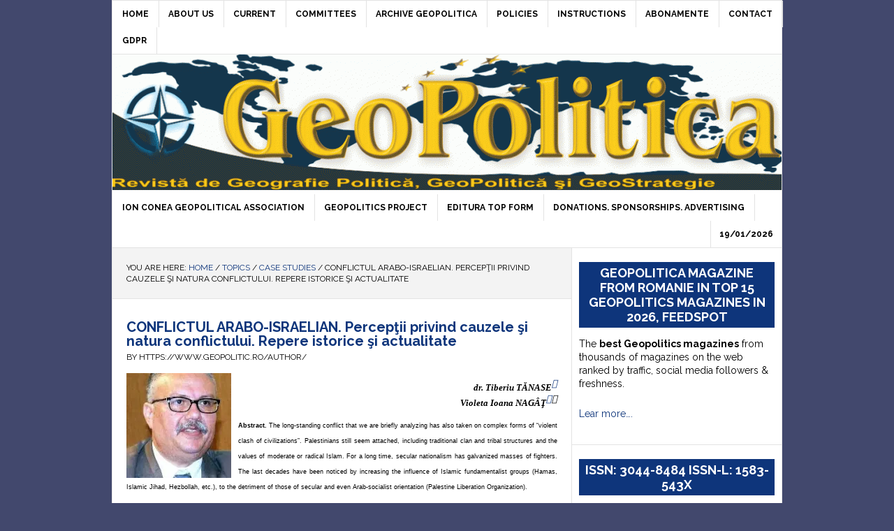

--- FILE ---
content_type: text/html; charset=UTF-8
request_url: https://www.geopolitic.ro/2020/05/conflictul-arabo-israelian-perceptii-privind-cauzele-si-natura-conflictului-repere-istorice-si-actualitate/
body_size: 466944
content:
<!DOCTYPE html>
<html lang="en-US" prefix="og: http://ogp.me/ns#">
<head >
<meta charset="UTF-8" />
<meta name="viewport" content="width=device-width, initial-scale=1" />
<title>CONFLICTUL ARABO-ISRAELIAN. Percepţii privind cauzele şi natura conflictului. Repere istorice şi actualitate - GeoPolitica</title>

<!-- This site is optimized with the Yoast SEO plugin v6.2 - https://yoa.st/1yg?utm_content=6.2 -->
<link rel="canonical" href="https://www.geopolitic.ro/2020/05/conflictul-arabo-israelian-perceptii-privind-cauzele-si-natura-conflictului-repere-istorice-si-actualitate/" />
<link rel="publisher" href="https://plus.google.com/106493600851178923533"/>
<meta property="og:locale" content="en_US" />
<meta property="og:type" content="article" />
<meta property="og:title" content="CONFLICTUL ARABO-ISRAELIAN. Percepţii privind cauzele şi natura conflictului. Repere istorice şi actualitate - GeoPolitica" />
<meta property="og:description" content="dr. Tiberiu TĂNASE Violeta Ioana NAGÂŢ Abstract. The long-standing conflict that we are briefly analyzing has also taken on complex forms of &#8220;violent clash of civilizations&#8221;. Palestinians still seem attached, including traditional clan and tribal structures and the values of moderate or radical Islam. For a long time, secular nationalism has galvanized masses of fighters. &hellip;" />
<meta property="og:url" content="https://www.geopolitic.ro/2020/05/conflictul-arabo-israelian-perceptii-privind-cauzele-si-natura-conflictului-repere-istorice-si-actualitate/" />
<meta property="og:site_name" content="GeoPolitica" />
<meta property="article:publisher" content="https://www.facebook.com/Revista-Geopolitica-100157690337482/" />
<meta property="article:section" content="CASE STUDIES" />
<meta property="article:published_time" content="2020-05-26T13:19:15+02:00" />
<meta property="og:image" content="https://www.geopolitic.ro/wp-content/uploads/2020/05/descărcare-1-150x150.jpeg" />
<meta property="og:image:secure_url" content="https://www.geopolitic.ro/wp-content/uploads/2020/05/descărcare-1-150x150.jpeg" />
<meta name="twitter:card" content="summary_large_image" />
<meta name="twitter:description" content="dr. Tiberiu TĂNASE Violeta Ioana NAGÂŢ Abstract. The long-standing conflict that we are briefly analyzing has also taken on complex forms of &#8220;violent clash of civilizations&#8221;. Palestinians still seem attached, including traditional clan and tribal structures and the values of moderate or radical Islam. For a long time, secular nationalism has galvanized masses of fighters. [&hellip;]" />
<meta name="twitter:title" content="CONFLICTUL ARABO-ISRAELIAN. Percepţii privind cauzele şi natura conflictului. Repere istorice şi actualitate - GeoPolitica" />
<meta name="twitter:site" content="@vasilesimileanu" />
<meta name="twitter:image" content="https://www.geopolitic.ro/wp-content/uploads/2020/05/descărcare-1-150x150.jpeg" />
<meta name="twitter:creator" content="@vasilesimileanu" />
<script type='application/ld+json'>{"@context":"http:\/\/schema.org","@type":"WebSite","@id":"#website","url":"https:\/\/www.geopolitic.ro\/","name":"Revista GeoPolitica","alternateName":"Geopolitica, Geografie Politica si GeoStategie","potentialAction":{"@type":"SearchAction","target":"https:\/\/www.geopolitic.ro\/?s={search_term_string}","query-input":"required name=search_term_string"}}</script>
<script type='application/ld+json'>{"@context":"http:\/\/schema.org","@type":"Organization","url":"https:\/\/www.geopolitic.ro\/2020\/05\/conflictul-arabo-israelian-perceptii-privind-cauzele-si-natura-conflictului-repere-istorice-si-actualitate\/","sameAs":["https:\/\/www.facebook.com\/Revista-Geopolitica-100157690337482\/","https:\/\/www.linkedin.com\/in\/simileanuvasile\/","https:\/\/plus.google.com\/106493600851178923533","https:\/\/www.youtube.com\/channel\/UCQX-Tqf9PbJxkggi4g2BxdQ","https:\/\/twitter.com\/vasilesimileanu"],"@id":"#organization","name":"Ion Conea Geopolitics Association","logo":"https:\/\/www.geopolitic.ro\/wp-content\/uploads\/2017\/11\/AGIC.png"}</script>
<!-- / Yoast SEO plugin. -->

<link rel='dns-prefetch' href='//s0.wp.com' />
<link rel='dns-prefetch' href='//fonts.googleapis.com' />
<link rel='dns-prefetch' href='//s.w.org' />
<link rel="alternate" type="application/rss+xml" title="GeoPolitica &raquo; Feed" href="https://www.geopolitic.ro/feed/" />
<link rel="alternate" type="application/rss+xml" title="GeoPolitica &raquo; Comments Feed" href="https://www.geopolitic.ro/comments/feed/" />
<link rel="alternate" type="application/rss+xml" title="GeoPolitica &raquo; CONFLICTUL ARABO-ISRAELIAN. Percepţii privind cauzele şi natura conflictului.  Repere istorice şi actualitate Comments Feed" href="https://www.geopolitic.ro/2020/05/conflictul-arabo-israelian-perceptii-privind-cauzele-si-natura-conflictului-repere-istorice-si-actualitate/feed/" />
		<script type="text/javascript">
			window._wpemojiSettings = {"baseUrl":"https:\/\/s.w.org\/images\/core\/emoji\/2.4\/72x72\/","ext":".png","svgUrl":"https:\/\/s.w.org\/images\/core\/emoji\/2.4\/svg\/","svgExt":".svg","source":{"concatemoji":"https:\/\/www.geopolitic.ro\/wp-includes\/js\/wp-emoji-release.min.js?ver=4.9.6"}};
			!function(a,b,c){function d(a,b){var c=String.fromCharCode;l.clearRect(0,0,k.width,k.height),l.fillText(c.apply(this,a),0,0);var d=k.toDataURL();l.clearRect(0,0,k.width,k.height),l.fillText(c.apply(this,b),0,0);var e=k.toDataURL();return d===e}function e(a){var b;if(!l||!l.fillText)return!1;switch(l.textBaseline="top",l.font="600 32px Arial",a){case"flag":return!(b=d([55356,56826,55356,56819],[55356,56826,8203,55356,56819]))&&(b=d([55356,57332,56128,56423,56128,56418,56128,56421,56128,56430,56128,56423,56128,56447],[55356,57332,8203,56128,56423,8203,56128,56418,8203,56128,56421,8203,56128,56430,8203,56128,56423,8203,56128,56447]),!b);case"emoji":return b=d([55357,56692,8205,9792,65039],[55357,56692,8203,9792,65039]),!b}return!1}function f(a){var c=b.createElement("script");c.src=a,c.defer=c.type="text/javascript",b.getElementsByTagName("head")[0].appendChild(c)}var g,h,i,j,k=b.createElement("canvas"),l=k.getContext&&k.getContext("2d");for(j=Array("flag","emoji"),c.supports={everything:!0,everythingExceptFlag:!0},i=0;i<j.length;i++)c.supports[j[i]]=e(j[i]),c.supports.everything=c.supports.everything&&c.supports[j[i]],"flag"!==j[i]&&(c.supports.everythingExceptFlag=c.supports.everythingExceptFlag&&c.supports[j[i]]);c.supports.everythingExceptFlag=c.supports.everythingExceptFlag&&!c.supports.flag,c.DOMReady=!1,c.readyCallback=function(){c.DOMReady=!0},c.supports.everything||(h=function(){c.readyCallback()},b.addEventListener?(b.addEventListener("DOMContentLoaded",h,!1),a.addEventListener("load",h,!1)):(a.attachEvent("onload",h),b.attachEvent("onreadystatechange",function(){"complete"===b.readyState&&c.readyCallback()})),g=c.source||{},g.concatemoji?f(g.concatemoji):g.wpemoji&&g.twemoji&&(f(g.twemoji),f(g.wpemoji)))}(window,document,window._wpemojiSettings);
		</script>
		<style type="text/css">
img.wp-smiley,
img.emoji {
	display: inline !important;
	border: none !important;
	box-shadow: none !important;
	height: 1em !important;
	width: 1em !important;
	margin: 0 .07em !important;
	vertical-align: -0.1em !important;
	background: none !important;
	padding: 0 !important;
}
</style>
<link rel='stylesheet' id='jetpack_related-posts-css'  href='https://www.geopolitic.ro/wp-content/plugins/jetpack/modules/related-posts/related-posts.css?ver=20150408' type='text/css' media='all' />
<link rel='stylesheet' id='news-pro-theme-css'  href='https://www.geopolitic.ro/wp-content/themes/news-pro/style.css?ver=3.0.2' type='text/css' media='all' />
<link rel='stylesheet' id='cssnews-css'  href='https://www.geopolitic.ro/wp-content/plugins/sp-news-and-widget/css/stylenews.css?ver=3.3.4' type='text/css' media='all' />
<link rel='stylesheet' id='ye_dynamic-css'  href='https://www.geopolitic.ro/wp-content/plugins/youtube-embed/css/main.min.css?ver=5.2.2' type='text/css' media='all' />
<link rel='stylesheet' id='ez-icomoon-css'  href='https://www.geopolitic.ro/wp-content/plugins/easy-table-of-contents/vendor/icomoon/style.min.css?ver=1.7' type='text/css' media='all' />
<link rel='stylesheet' id='ez-toc-css'  href='https://www.geopolitic.ro/wp-content/plugins/easy-table-of-contents/assets/css/screen.min.css?ver=1.7' type='text/css' media='all' />
<style id='ez-toc-inline-css' type='text/css'>
div#ez-toc-container p.ez-toc-title {font-size: 120%;}div#ez-toc-container p.ez-toc-title {font-weight: 500;}div#ez-toc-container ul li {font-size: 95%;}
</style>
<link rel='stylesheet' id='jetpack_likes-css'  href='https://www.geopolitic.ro/wp-content/plugins/jetpack/modules/likes/style.css?ver=6.1.1' type='text/css' media='all' />
<link rel='stylesheet' id='dashicons-css'  href='https://www.geopolitic.ro/wp-includes/css/dashicons.min.css?ver=4.9.6' type='text/css' media='all' />
<link rel='stylesheet' id='google-fonts-css'  href='//fonts.googleapis.com/css?family=Raleway%3A400%2C700%7CPathway+Gothic+One&#038;ver=3.0.2' type='text/css' media='all' />
<link rel='stylesheet' id='jetpack-widget-social-icons-styles-css'  href='https://www.geopolitic.ro/wp-content/plugins/jetpack/modules/widgets/social-icons/social-icons.css?ver=20170506' type='text/css' media='all' />
<link rel='stylesheet' id='jetpack_social_media_icons_widget-css'  href='https://www.geopolitic.ro/wp-content/plugins/jetpack/modules/widgets/social-media-icons/style.css?ver=20150602' type='text/css' media='all' />
<link rel='stylesheet' id='jetpack-carousel-css'  href='https://www.geopolitic.ro/wp-content/plugins/jetpack/modules/carousel/jetpack-carousel.css?ver=20120629' type='text/css' media='all' />
<!--[if lte IE 8]>
<link rel='stylesheet' id='jetpack-carousel-ie8fix-css'  href='https://www.geopolitic.ro/wp-content/plugins/jetpack/modules/carousel/jetpack-carousel-ie8fix.css?ver=20121024' type='text/css' media='all' />
<![endif]-->
<script type='text/javascript' src='https://www.geopolitic.ro/wp-includes/js/jquery/jquery.js?ver=1.12.4'></script>
<script type='text/javascript' src='https://www.geopolitic.ro/wp-includes/js/jquery/jquery-migrate.min.js?ver=1.4.1'></script>
<script type='text/javascript'>
/* <![CDATA[ */
var related_posts_js_options = {"post_heading":"h4"};
/* ]]> */
</script>
<script type='text/javascript' src='https://www.geopolitic.ro/wp-content/plugins/jetpack/_inc/build/related-posts/related-posts.min.js?ver=20150408'></script>
<script type='text/javascript' src='https://www.geopolitic.ro/wp-content/plugins/fd-footnotes/fdfootnotes.js?ver=1.34'></script>
<script type='text/javascript' src='https://www.geopolitic.ro/wp-content/plugins/sp-news-and-widget/js/jquery.newstape.js?ver=3.3.4'></script>
<!--[if lt IE 9]>
<script type='text/javascript' src='https://www.geopolitic.ro/wp-content/themes/genesis/lib/js/html5shiv.min.js?ver=3.7.3'></script>
<![endif]-->
<script type='text/javascript' src='https://www.geopolitic.ro/wp-content/themes/news-pro/js/responsive-menu.js?ver=1.0.0'></script>
<script type='text/javascript' src='https://www.geopolitic.ro/wp-content/plugins/jetpack/_inc/build/postmessage.min.js?ver=6.1.1'></script>
<script type='text/javascript' src='https://www.geopolitic.ro/wp-content/plugins/jetpack/_inc/build/jquery.jetpack-resize.min.js?ver=6.1.1'></script>
<script type='text/javascript' src='https://www.geopolitic.ro/wp-content/plugins/jetpack/_inc/build/spin.min.js?ver=1.3'></script>
<script type='text/javascript' src='https://www.geopolitic.ro/wp-content/plugins/jetpack/_inc/build/jquery.spin.min.js?ver=1.3'></script>
<link rel='https://api.w.org/' href='https://www.geopolitic.ro/wp-json/' />
<link rel="EditURI" type="application/rsd+xml" title="RSD" href="https://www.geopolitic.ro/xmlrpc.php?rsd" />
<link rel="wlwmanifest" type="application/wlwmanifest+xml" href="https://www.geopolitic.ro/wp-includes/wlwmanifest.xml" /> 
<meta name="generator" content="WordPress 4.9.6" />
<link rel='shortlink' href='https://wp.me/p5qUdT-8sY' />
<link rel="alternate" type="application/json+oembed" href="https://www.geopolitic.ro/wp-json/oembed/1.0/embed?url=https%3A%2F%2Fwww.geopolitic.ro%2F2020%2F05%2Fconflictul-arabo-israelian-perceptii-privind-cauzele-si-natura-conflictului-repere-istorice-si-actualitate%2F" />
<link rel="alternate" type="text/xml+oembed" href="https://www.geopolitic.ro/wp-json/oembed/1.0/embed?url=https%3A%2F%2Fwww.geopolitic.ro%2F2020%2F05%2Fconflictul-arabo-israelian-perceptii-privind-cauzele-si-natura-conflictului-repere-istorice-si-actualitate%2F&#038;format=xml" />

<link rel='dns-prefetch' href='//jetpack.wordpress.com'/>
<link rel='dns-prefetch' href='//s0.wp.com'/>
<link rel='dns-prefetch' href='//s1.wp.com'/>
<link rel='dns-prefetch' href='//s2.wp.com'/>
<link rel='dns-prefetch' href='//public-api.wordpress.com'/>
<link rel='dns-prefetch' href='//0.gravatar.com'/>
<link rel='dns-prefetch' href='//1.gravatar.com'/>
<link rel='dns-prefetch' href='//2.gravatar.com'/>
<link rel='dns-prefetch' href='//i0.wp.com'/>
<link rel='dns-prefetch' href='//i1.wp.com'/>
<link rel='dns-prefetch' href='//i2.wp.com'/>
<link rel='dns-prefetch' href='//widgets.wp.com'/>
<link rel="pingback" href="https://www.geopolitic.ro/xmlrpc.php" />
<!-- Global site tag (gtag.js) - Google Analytics -->
<script async src="https://www.googletagmanager.com/gtag/js?id=UA-113871165-1"></script>
<script>
  window.dataLayer = window.dataLayer || [];
  function gtag(){dataLayer.push(arguments);}
  gtag('js', new Date());

  gtag('config', 'UA-113871165-1');
</script><style type="text/css">.site-title a { background: url(https://www.geopolitic.ro/wp-content/uploads/2015/02/cropped-logo-1138-e1458839601101.gif) no-repeat !important; }</style>
<head><script async src="//pagead2.googlesyndication.com/pagead/js/adsbygoogle.js"></script>
<script>
  (adsbygoogle = window.adsbygoogle || []).push({
    google_ad_client: "ca-pub-1579245439813990",
    enable_page_level_ads: true
  });
</script></head><style type="text/css" id="custom-background-css">
body.custom-background { background-color: #42486d; }
</style>
<link rel="icon" href="https://i1.wp.com/www.geopolitic.ro/wp-content/uploads/2017/11/cropped-AGIC.png?fit=32%2C32&#038;ssl=1" sizes="32x32" />
<link rel="icon" href="https://i1.wp.com/www.geopolitic.ro/wp-content/uploads/2017/11/cropped-AGIC.png?fit=192%2C192&#038;ssl=1" sizes="192x192" />
<link rel="apple-touch-icon-precomposed" href="https://i1.wp.com/www.geopolitic.ro/wp-content/uploads/2017/11/cropped-AGIC.png?fit=180%2C180&#038;ssl=1" />
<meta name="msapplication-TileImage" content="https://i1.wp.com/www.geopolitic.ro/wp-content/uploads/2017/11/cropped-AGIC.png?fit=270%2C270&#038;ssl=1" />
			<link rel="stylesheet" type="text/css" id="wp-custom-css" href="https://www.geopolitic.ro/?custom-css=be61394564" />
		</head>
<body class="post-template-default single single-post postid-32548 single-format-standard custom-background custom-header header-image header-full-width content-sidebar" itemscope itemtype="https://schema.org/WebPage"><div class="site-container"><nav class="nav-secondary" aria-label="Secondary" itemscope itemtype="https://schema.org/SiteNavigationElement"><div class="wrap"><ul id="menu-meniu1" class="menu genesis-nav-menu menu-secondary"><li id="menu-item-4934" class="menu-item menu-item-type-custom menu-item-object-custom menu-item-home menu-item-4934"><a href="http://www.geopolitic.ro" itemprop="url"><span itemprop="name">HOME</span></a></li>
<li id="menu-item-63574" class="menu-item menu-item-type-post_type menu-item-object-page menu-item-63574"><a href="https://www.geopolitic.ro/despre-noi/" itemprop="url"><span itemprop="name">ABOUT US</span></a></li>
<li id="menu-item-62573" class="menu-item menu-item-type-post_type menu-item-object-page menu-item-62573"><a href="https://www.geopolitic.ro/current/" itemprop="url"><span itemprop="name">CURRENT</span></a></li>
<li id="menu-item-62465" class="menu-item menu-item-type-post_type menu-item-object-page menu-item-has-children menu-item-62465"><a href="https://www.geopolitic.ro/committees/" itemprop="url"><span itemprop="name">COMMITTEES</span></a>
<ul class="sub-menu">
	<li id="menu-item-62473" class="menu-item menu-item-type-post_type menu-item-object-page menu-item-62473"><a href="https://www.geopolitic.ro/national-board/" itemprop="url"><span itemprop="name">NATIONAL BOARD</span></a></li>
	<li id="menu-item-62474" class="menu-item menu-item-type-post_type menu-item-object-page menu-item-62474"><a href="https://www.geopolitic.ro/committees/scientific-board-international/" itemprop="url"><span itemprop="name">SCIENTIFIC BOARD &#8211; INTERNATIONAL</span></a></li>
</ul>
</li>
<li id="menu-item-40" class="menu-item menu-item-type-taxonomy menu-item-object-category menu-item-has-children menu-item-40"><a href="https://www.geopolitic.ro/in/revista-geopolitica/" itemprop="url"><span itemprop="name">ARCHIVE GEOPOLITICA</span></a>
<ul class="sub-menu">
	<li id="menu-item-67103" class="menu-item menu-item-type-taxonomy menu-item-object-category menu-item-has-children menu-item-67103"><a href="https://www.geopolitic.ro/in/revista-geopolitica/abstract/2025/" itemprop="url"><span itemprop="name">2025</span></a>
	<ul class="sub-menu">
		<li id="menu-item-71466" class="menu-item menu-item-type-post_type menu-item-object-post menu-item-71466"><a href="https://www.geopolitic.ro/2025/07/nr-108-3-2025-geopolitica-si-resurse/" itemprop="url"><span itemprop="name">nr.108 (3/2025): GEOPOLITICĂ ŞI RESURSE</span></a></li>
		<li id="menu-item-71459" class="menu-item menu-item-type-post_type menu-item-object-post menu-item-71459"><a href="https://www.geopolitic.ro/2025/07/nr-107-2-2025-geostrategie-si-infrastructuri-critice/" itemprop="url"><span itemprop="name">Nr. 107 (2/2025): GEOSTRATEGIE ŞI INFRASTRUCTURI CRITICE</span></a></li>
		<li id="menu-item-67104" class="menu-item menu-item-type-post_type menu-item-object-post menu-item-67104"><a href="https://www.geopolitic.ro/2025/02/nr-1106-2025-principiul-dominoului-ii/" itemprop="url"><span itemprop="name">Nr. 1(106/2025): PRINCIPIUL DOMINOULUI &#8211; II &#8211;</span></a></li>
	</ul>
</li>
	<li id="menu-item-62935" class="menu-item menu-item-type-taxonomy menu-item-object-category menu-item-has-children menu-item-62935"><a href="https://www.geopolitic.ro/in/revista-geopolitica/abstract/2024/" itemprop="url"><span itemprop="name">2024</span></a>
	<ul class="sub-menu">
		<li id="menu-item-66822" class="menu-item menu-item-type-post_type menu-item-object-post menu-item-66822"><a href="https://www.geopolitic.ro/2025/02/nr-4-105-2024-principiul-dominoului/" itemprop="url"><span itemprop="name">Nr. 4 (105/2024): PRINCIPIUL DOMINOULUI  – I –</span></a></li>
		<li id="menu-item-65701" class="menu-item menu-item-type-taxonomy menu-item-object-category menu-item-65701"><a href="https://www.geopolitic.ro/in/revista-geopolitica/abstract/2024/nr-3-104-2024-tectonica-geopolitica-a-marii-negre-2024/" itemprop="url"><span itemprop="name">Nr. 3 (104)/2024 Tectonica geopolitică a Mării Negre</span></a></li>
		<li id="menu-item-64792" class="menu-item menu-item-type-post_type menu-item-object-post menu-item-64792"><a href="https://www.geopolitic.ro/2024/07/nr-2-103-2024-marea-neagra-geopolitica-si-strategie/" itemprop="url"><span itemprop="name">Nr. 2 (103/2024) Marea Neagră &#8211; geopolitică și strategie</span></a></li>
		<li id="menu-item-64779" class="menu-item menu-item-type-post_type menu-item-object-post menu-item-64779"><a href="https://www.geopolitic.ro/2024/02/nr-1-102-2024-translatii-geopolitice-ii/" itemprop="url"><span itemprop="name">Nr. 1 (102)/2024 Translații geopolitice (II)</span></a></li>
	</ul>
</li>
	<li id="menu-item-54201" class="menu-item menu-item-type-taxonomy menu-item-object-category menu-item-has-children menu-item-54201"><a href="https://www.geopolitic.ro/in/revista-geopolitica/abstract/2023/" itemprop="url"><span itemprop="name">2023</span></a>
	<ul class="sub-menu">
		<li id="menu-item-62937" class="menu-item menu-item-type-taxonomy menu-item-object-category menu-item-62937"><a href="https://www.geopolitic.ro/in/revista-geopolitica/abstract/2023/nr-4-101-translatii-geopolitice-i/" itemprop="url"><span itemprop="name">nr. 4 (101) Translatii geopolitice (I)</span></a></li>
		<li id="menu-item-62633" class="menu-item menu-item-type-post_type menu-item-object-post menu-item-62633"><a href="https://www.geopolitic.ro/2024/02/nr-3-100-2023-20-de-ani-de-geopolitica-romaneasca/" itemprop="url"><span itemprop="name">NR. 3 (100)/2023 20 DE ANI DE GEOPOLITICĂ ROMÂNEASCĂ</span></a></li>
		<li id="menu-item-54210" class="menu-item menu-item-type-post_type menu-item-object-post menu-item-54210"><a href="https://www.geopolitic.ro/2023/05/nr-2-99-2023-presiuni-geopolitice-ii/" itemprop="url"><span itemprop="name">NR. 2 (99)/2023 PRESIUNI GEOPOLITICE (II)</span></a></li>
		<li id="menu-item-54075" class="menu-item menu-item-type-post_type menu-item-object-post menu-item-54075"><a href="https://www.geopolitic.ro/2023/05/nr-1-98-2023-presiuni-geopolitice/" itemprop="url"><span itemprop="name">NR. 1 (98)/2023 PRESIUNI GEOPOLITICE (I)</span></a></li>
	</ul>
</li>
	<li id="menu-item-38002" class="menu-item menu-item-type-taxonomy menu-item-object-category menu-item-has-children menu-item-38002"><a href="https://www.geopolitic.ro/in/revista-geopolitica/abstract/2022/" itemprop="url"><span itemprop="name">2022</span></a>
	<ul class="sub-menu">
		<li id="menu-item-51518" class="menu-item menu-item-type-taxonomy menu-item-object-category menu-item-51518"><a href="https://www.geopolitic.ro/in/revista-geopolitica/abstract/2022/nr-96-97-2022/" itemprop="url"><span itemprop="name">nr. 4 (96-97/2022): Centre de putere. Axe şi falii geopolitice</span></a></li>
		<li id="menu-item-42442" class="menu-item menu-item-type-post_type menu-item-object-post menu-item-42442"><a href="https://www.geopolitic.ro/2022/07/marea-neagra-vortexul-geopolitic-ii/" itemprop="url"><span itemprop="name">MAREA NEAGRĂ ÎN VORTEXUL GEOPOLITIC (II)</span></a></li>
		<li id="menu-item-42441" class="menu-item menu-item-type-post_type menu-item-object-post menu-item-42441"><a href="https://www.geopolitic.ro/2022/07/42413/" itemprop="url"><span itemprop="name">MAREA NEAGRĂ ÎN VORTEXUL GEOPOLITIC (I)</span></a></li>
		<li id="menu-item-38003" class="menu-item menu-item-type-taxonomy menu-item-object-category menu-item-38003"><a href="https://www.geopolitic.ro/in/revista-geopolitica/abstract/2022/nr-92-93-2022/" itemprop="url"><span itemprop="name">nr. 1 (92-93/202: Infrastructuri critice emergente II. – Riscuri geopolitice</span></a></li>
	</ul>
</li>
	<li id="menu-item-35371" class="menu-item menu-item-type-taxonomy menu-item-object-category menu-item-has-children menu-item-35371"><a href="https://www.geopolitic.ro/in/revista-geopolitica/abstract/2021/" itemprop="url"><span itemprop="name">2021</span></a>
	<ul class="sub-menu">
		<li id="menu-item-37997" class="menu-item menu-item-type-taxonomy menu-item-object-category menu-item-37997"><a href="https://www.geopolitic.ro/in/revista-geopolitica/abstract/2021/nr-91-2021/" itemprop="url"><span itemprop="name">nr. 4 (91/2021): Infrastructuri critice emergente I. – Geopolitică şi rezilienţă</span></a></li>
		<li id="menu-item-37074" class="menu-item menu-item-type-taxonomy menu-item-object-category menu-item-37074"><a href="https://www.geopolitic.ro/in/revista-geopolitica/abstract/2021/nr-89-90-2021/" itemprop="url"><span itemprop="name">nr. 3 (89-90/2021): Inteligenţa Artificială: a cincea dimensiune a geopoliticii</span></a></li>
		<li id="menu-item-35458" class="menu-item menu-item-type-custom menu-item-object-custom menu-item-35458"><a href="https://www.geopolitic.ro/wp-admin/term.php?taxonomy=category&#038;tag_ID=8628&#038;post_type=post&#038;wp_http_referer=%2Fwp-admin%2Fedit-tags.php%3Ftaxonomy%3Dcategory%26post_type%3Dpost%26s%3Dnr%26paged%3D4" itemprop="url"><span itemprop="name">nr. 87-88/2021</span></a></li>
		<li id="menu-item-35372" class="menu-item menu-item-type-taxonomy menu-item-object-category menu-item-35372"><a href="https://www.geopolitic.ro/in/revista-geopolitica/abstract/2021/nr-86-2021/" itemprop="url"><span itemprop="name">nr. 1 (86/2021): Geopolitică şi (in)securitate (I) – Pandemie şi securitate</span></a></li>
	</ul>
</li>
	<li id="menu-item-32536" class="menu-item menu-item-type-taxonomy menu-item-object-category menu-item-has-children menu-item-32536"><a href="https://www.geopolitic.ro/in/revista-geopolitica/abstract/2020/" itemprop="url"><span itemprop="name">2020</span></a>
	<ul class="sub-menu">
		<li id="menu-item-34091" class="menu-item menu-item-type-taxonomy menu-item-object-category menu-item-34091"><a href="https://www.geopolitic.ro/in/revista-geopolitica/abstract/2020/nr-85-2020/" itemprop="url"><span itemprop="name">nr. 4 (85/2020): Amurgul democraţiei? Punct &#8230;şi de la capăt (II)</span></a></li>
		<li id="menu-item-34090" class="menu-item menu-item-type-taxonomy menu-item-object-category menu-item-34090"><a href="https://www.geopolitic.ro/in/revista-geopolitica/abstract/2020/nr-84-2020/" itemprop="url"><span itemprop="name">nr. 3 (84/2020): 2020: Lumea în schimbare. Punct &#8230;şi de la capăt (I)</span></a></li>
		<li id="menu-item-32538" class="menu-item menu-item-type-taxonomy menu-item-object-category menu-item-32538"><a href="https://www.geopolitic.ro/in/revista-geopolitica/abstract/2020/nr-83-2020/" itemprop="url"><span itemprop="name">nr. 2 (83/2020): Orientul Mijlociu Extins – între revoltă şi haos constructiv (II)</span></a></li>
		<li id="menu-item-32537" class="menu-item menu-item-type-taxonomy menu-item-object-category menu-item-32537"><a href="https://www.geopolitic.ro/in/revista-geopolitica/abstract/2020/nr-82-2020/" itemprop="url"><span itemprop="name">nr. 1 (82/2020): Orientul Mijlociu Extins – între revoltă şi haos constructiv (I)</span></a></li>
	</ul>
</li>
	<li id="menu-item-16737" class="menu-item menu-item-type-taxonomy menu-item-object-category menu-item-has-children menu-item-16737"><a href="https://www.geopolitic.ro/in/revista-geopolitica/abstract/anul-xvii/" itemprop="url"><span itemprop="name">2019</span></a>
	<ul class="sub-menu">
		<li id="menu-item-18770" class="menu-item menu-item-type-taxonomy menu-item-object-category menu-item-18770"><a href="https://www.geopolitic.ro/in/revista-geopolitica/abstract/anul-xvii/trianon-1919-2020/" itemprop="url"><span itemprop="name">nr. 4 (81/2019): Trianon: 1920-2020</span></a></li>
		<li id="menu-item-18209" class="menu-item menu-item-type-taxonomy menu-item-object-category menu-item-18209"><a href="https://www.geopolitic.ro/in/revista-geopolitica/abstract/anul-xvii/pakistan-a-rising-global-player-in-the-emerging-geo-strategic-environment/" itemprop="url"><span itemprop="name">nr. 3 (80/2019): Pakistan: a Rising Global Player</span></a></li>
		<li id="menu-item-18300" class="menu-item menu-item-type-taxonomy menu-item-object-category menu-item-18300"><a href="https://www.geopolitic.ro/in/revista-geopolitica/abstract/anul-xvii/nr-78-79-2019/" itemprop="url"><span itemprop="name">nr. 2 (78-79/2019): Marea Neagră – Strategii 2020</span></a></li>
		<li id="menu-item-16738" class="menu-item menu-item-type-taxonomy menu-item-object-category menu-item-16738"><a href="https://www.geopolitic.ro/in/revista-geopolitica/abstract/anul-xvii/2019/" itemprop="url"><span itemprop="name">nr. 1 (77/2019): România2019.eu</span></a></li>
	</ul>
</li>
	<li id="menu-item-14909" class="menu-item menu-item-type-taxonomy menu-item-object-category menu-item-has-children menu-item-14909"><a href="https://www.geopolitic.ro/in/revista-geopolitica/abstract/2018/" itemprop="url"><span itemprop="name">2018</span></a>
	<ul class="sub-menu">
		<li id="menu-item-15677" class="menu-item menu-item-type-taxonomy menu-item-object-category menu-item-15677"><a href="https://www.geopolitic.ro/in/revista-geopolitica/abstract/2018/nr-76/" itemprop="url"><span itemprop="name">nr. 4 (76/2018): România 1918-2018</span></a></li>
		<li id="menu-item-15382" class="menu-item menu-item-type-taxonomy menu-item-object-category menu-item-15382"><a href="https://www.geopolitic.ro/in/revista-geopolitica/abstract/2018/nr-75-2018/" itemprop="url"><span itemprop="name">nr. 3 (75/2018): Orientul Îndepărtat …de la Doctrina Monroe la America First</span></a></li>
		<li id="menu-item-14911" class="menu-item menu-item-type-taxonomy menu-item-object-category menu-item-14911"><a href="https://www.geopolitic.ro/in/revista-geopolitica/abstract/2018/nr-74-2018/" itemprop="url"><span itemprop="name">nr. 2 (74/2018): De la Conflictele îngheţate&#8230; la Războiul hibrid (II)</span></a></li>
		<li id="menu-item-14910" class="menu-item menu-item-type-taxonomy menu-item-object-category menu-item-14910"><a href="https://www.geopolitic.ro/in/revista-geopolitica/abstract/2018/nr-73-2018/" itemprop="url"><span itemprop="name">nr. 1 (73/2018): De la Conflictele îngheţate&#8230; la Războiul hibrid (I)</span></a></li>
	</ul>
</li>
	<li id="menu-item-12328" class="menu-item menu-item-type-taxonomy menu-item-object-category menu-item-has-children menu-item-12328"><a href="https://www.geopolitic.ro/in/revista-geopolitica/abstract/2017/" itemprop="url"><span itemprop="name">2017</span></a>
	<ul class="sub-menu">
		<li id="menu-item-14663" class="menu-item menu-item-type-taxonomy menu-item-object-category menu-item-14663"><a href="https://www.geopolitic.ro/in/revista-geopolitica/abstract/2017/nr-722017/" itemprop="url"><span itemprop="name">nr. 4 (72/2017): Africa „fluidă”</span></a></li>
		<li id="menu-item-13611" class="menu-item menu-item-type-taxonomy menu-item-object-category menu-item-13611"><a href="https://www.geopolitic.ro/in/revista-geopolitica/abstract/2017/nr-712017/" itemprop="url"><span itemprop="name">nr. 3 (71/2017): Orientul Mijlociu – diplomaţie, geopolitică, securitate</span></a></li>
		<li id="menu-item-12330" class="menu-item menu-item-type-taxonomy menu-item-object-category menu-item-12330"><a href="https://www.geopolitic.ro/in/revista-geopolitica/abstract/2017/nr-702017/" itemprop="url"><span itemprop="name">nr. 1 (70/2017): Proiecţii geopolitice pe Falia Eurasiatică</span></a></li>
		<li id="menu-item-12329" class="menu-item menu-item-type-taxonomy menu-item-object-category menu-item-12329"><a href="https://www.geopolitic.ro/in/revista-geopolitica/abstract/2017/nr-68-692017/" itemprop="url"><span itemprop="name">nr. 1 (68-69/2017): Caucaz – reconciliere şi reconstrucţie</span></a></li>
	</ul>
</li>
	<li id="menu-item-11740" class="menu-item menu-item-type-taxonomy menu-item-object-category menu-item-has-children menu-item-11740"><a href="https://www.geopolitic.ro/in/revista-geopolitica/abstract/2016/" itemprop="url"><span itemprop="name">2016</span></a>
	<ul class="sub-menu">
		<li id="menu-item-12327" class="menu-item menu-item-type-taxonomy menu-item-object-category menu-item-12327"><a href="https://www.geopolitic.ro/in/revista-geopolitica/abstract/2016/nr-672016/" itemprop="url"><span itemprop="name">nr. 4 (67/2016): Muntenegru – geopolitică şi securitate</span></a></li>
		<li id="menu-item-12326" class="menu-item menu-item-type-taxonomy menu-item-object-category menu-item-12326"><a href="https://www.geopolitic.ro/in/revista-geopolitica/abstract/2016/nr-662016/" itemprop="url"><span itemprop="name">nr. 3 (66/2016): Resetarea Uniunii Europene</span></a></li>
		<li id="menu-item-12169" class="menu-item menu-item-type-taxonomy menu-item-object-category menu-item-12169"><a href="https://www.geopolitic.ro/in/revista-geopolitica/abstract/2016/nr-64-652016/" itemprop="url"><span itemprop="name">nr. 2 (64-65/2016): Provocări geostrategice în estul Europei</span></a></li>
		<li id="menu-item-12168" class="menu-item menu-item-type-taxonomy menu-item-object-category menu-item-12168"><a href="https://www.geopolitic.ro/in/revista-geopolitica/abstract/2016/nr-632016/" itemprop="url"><span itemprop="name">nr. 1 (63/2016): MENA – între terorism şi securitate</span></a></li>
	</ul>
</li>
	<li id="menu-item-11748" class="menu-item menu-item-type-taxonomy menu-item-object-category menu-item-has-children menu-item-11748"><a href="https://www.geopolitic.ro/in/revista-geopolitica/abstract/anul-13/" itemprop="url"><span itemprop="name">2015</span></a>
	<ul class="sub-menu">
		<li id="menu-item-11745" class="menu-item menu-item-type-taxonomy menu-item-object-category menu-item-11745"><a href="https://www.geopolitic.ro/in/revista-geopolitica/abstract/anul-13/nr-622015/" itemprop="url"><span itemprop="name">nr. 4 (62/2015): Target: Europe!</span></a></li>
		<li id="menu-item-11744" class="menu-item menu-item-type-taxonomy menu-item-object-category menu-item-11744"><a href="https://www.geopolitic.ro/in/revista-geopolitica/abstract/anul-13/nr-612015/" itemprop="url"><span itemprop="name">nr. 3 (61/2015): Securitatea cibernetică: geopolitică, riscuri, strategii</span></a></li>
		<li id="menu-item-11743" class="menu-item menu-item-type-taxonomy menu-item-object-category menu-item-11743"><a href="https://www.geopolitic.ro/in/revista-geopolitica/abstract/anul-13/nr-602015/" itemprop="url"><span itemprop="name">nr. 2 (60/2015): Faţetele Democraţiei</span></a></li>
		<li id="menu-item-11746" class="menu-item menu-item-type-taxonomy menu-item-object-category menu-item-11746"><a href="https://www.geopolitic.ro/in/revista-geopolitica/abstract/anul-13/nr-592015-en/" itemprop="url"><span itemprop="name">nr. 1 (59/2015 EN): The rise of Saudi Arabia &#8211; from regional to international</span></a></li>
		<li id="menu-item-11747" class="menu-item menu-item-type-taxonomy menu-item-object-category menu-item-11747"><a href="https://www.geopolitic.ro/in/revista-geopolitica/abstract/anul-13/nr-592015-ro/" itemprop="url"><span itemprop="name">nr. 1 (59/2015 RO): Ascensiunea Arabiei Saudite – de la regional la internaţional</span></a></li>
	</ul>
</li>
	<li id="menu-item-11735" class="menu-item menu-item-type-taxonomy menu-item-object-category menu-item-has-children menu-item-11735"><a href="https://www.geopolitic.ro/in/revista-geopolitica/abstract/anul-12/" itemprop="url"><span itemprop="name">2014</span></a>
	<ul class="sub-menu">
		<li id="menu-item-11739" class="menu-item menu-item-type-taxonomy menu-item-object-category menu-item-11739"><a href="https://www.geopolitic.ro/in/revista-geopolitica/abstract/anul-12/geointellience-geopolitica-informatiilor/" itemprop="url"><span itemprop="name">nr. 4 (58/2014): GeoIntelligence: geopolitica informaţiilor</span></a></li>
		<li id="menu-item-11738" class="menu-item menu-item-type-taxonomy menu-item-object-category menu-item-11738"><a href="https://www.geopolitic.ro/in/revista-geopolitica/abstract/anul-12/gambitul-reginei-geopolitica-la-marea-neagra/" itemprop="url"><span itemprop="name">nr. 3 (57/2014): Gambitul Reginei: geopolitică la Marea Neagră</span></a></li>
		<li id="menu-item-11737" class="menu-item menu-item-type-taxonomy menu-item-object-category menu-item-11737"><a href="https://www.geopolitic.ro/in/revista-geopolitica/abstract/anul-12/noul-drum-al-matasii-provocari-si-certitudini/" itemprop="url"><span itemprop="name">nr. 2 (56/2014: Noul Drum al Mătăsii – provocări şi certitudini</span></a></li>
		<li id="menu-item-11736" class="menu-item menu-item-type-taxonomy menu-item-object-category menu-item-11736"><a href="https://www.geopolitic.ro/in/revista-geopolitica/abstract/anul-12/lumea-in-miscare-redesenand-harta-lumii/" itemprop="url"><span itemprop="name">nr. 1 (54-55/2014): Lumea în mişcare (Redesenând harta lumii…?!)</span></a></li>
	</ul>
</li>
	<li id="menu-item-11730" class="menu-item menu-item-type-taxonomy menu-item-object-category menu-item-has-children menu-item-11730"><a href="https://www.geopolitic.ro/in/revista-geopolitica/abstract/anul-11/" itemprop="url"><span itemprop="name">2013</span></a>
	<ul class="sub-menu">
		<li id="menu-item-11734" class="menu-item menu-item-type-taxonomy menu-item-object-category menu-item-11734"><a href="https://www.geopolitic.ro/in/revista-geopolitica/abstract/anul-11/cyber-security-informatia-este-o-arma/" itemprop="url"><span itemprop="name">nr. 4 (53/2013): Cyber Security – Informaţia este o armă!</span></a></li>
		<li id="menu-item-11733" class="menu-item menu-item-type-taxonomy menu-item-object-category menu-item-11733"><a href="https://www.geopolitic.ro/in/revista-geopolitica/abstract/anul-11/washington-beijing-moscova-triunghiul-geopolitic-al-viitorului/" itemprop="url"><span itemprop="name">nr. 3 (52/2013): Washington – Beijing – Moscova: Triunghiul geopolitic al viitorului</span></a></li>
		<li id="menu-item-11732" class="menu-item menu-item-type-taxonomy menu-item-object-category menu-item-11732"><a href="https://www.geopolitic.ro/in/revista-geopolitica/abstract/anul-11/strategii-nucleare-si-de-securitate/" itemprop="url"><span itemprop="name">nr. 2 (51/2013): Strategii nucleare şi de securitate</span></a></li>
		<li id="menu-item-11729" class="menu-item menu-item-type-taxonomy menu-item-object-category menu-item-11729"><a href="https://www.geopolitic.ro/in/revista-geopolitica/abstract/anul-10/turcia-diplomatie-si-putere/" itemprop="url"><span itemprop="name">nr. 4 (48/2012): Turcia – Diplomaţie şi putere</span></a></li>
		<li id="menu-item-11731" class="menu-item menu-item-type-taxonomy menu-item-object-category menu-item-11731"><a href="https://www.geopolitic.ro/in/revista-geopolitica/abstract/anul-11/europa-la-rascruce-de-la-statul-national-la-federalizare/" itemprop="url"><span itemprop="name">nr. 1 (49-50/2013): Europa la răscruce. De la Statul Naţional la federalizare</span></a></li>
	</ul>
</li>
	<li id="menu-item-11725" class="menu-item menu-item-type-taxonomy menu-item-object-category menu-item-has-children menu-item-11725"><a href="https://www.geopolitic.ro/in/revista-geopolitica/abstract/anul-10/" itemprop="url"><span itemprop="name">2012</span></a>
	<ul class="sub-menu">
		<li id="menu-item-11728" class="menu-item menu-item-type-taxonomy menu-item-object-category menu-item-11728"><a href="https://www.geopolitic.ro/in/revista-geopolitica/abstract/anul-10/irak-strategii-energetice-si-de-securitate/" itemprop="url"><span itemprop="name">nr. 3 (47/2012): Irak – strategii energetice şi de securitate</span></a></li>
		<li id="menu-item-11727" class="menu-item menu-item-type-taxonomy menu-item-object-category menu-item-11727"><a href="https://www.geopolitic.ro/in/revista-geopolitica/abstract/anul-10/regiunea-golfului-o-perspectiva-geopolitica/" itemprop="url"><span itemprop="name">nr. 2 (46/2012): Regiunea Golfului – o perspectivă geopolitică</span></a></li>
		<li id="menu-item-11726" class="menu-item menu-item-type-taxonomy menu-item-object-category menu-item-11726"><a href="https://www.geopolitic.ro/in/revista-geopolitica/abstract/anul-10/noua-dezordine-mondiala/" itemprop="url"><span itemprop="name">nr. 1 (44-45/2012): Noua (dez)ordine mondială</span></a></li>
	</ul>
</li>
	<li id="menu-item-11720" class="menu-item menu-item-type-taxonomy menu-item-object-category menu-item-has-children menu-item-11720"><a href="https://www.geopolitic.ro/in/revista-geopolitica/abstract/anul-9/" itemprop="url"><span itemprop="name">2011</span></a>
	<ul class="sub-menu">
		<li id="menu-item-11724" class="menu-item menu-item-type-taxonomy menu-item-object-category menu-item-11724"><a href="https://www.geopolitic.ro/in/revista-geopolitica/abstract/anul-9/criza-unui-sistem-de-la-primavara-araba-la-occupy-wall-street/" itemprop="url"><span itemprop="name">nr. 4 (43/2011): Criza unui sistem? – de la „Primăvara Arabă” la „Occupy Wall Street”</span></a></li>
		<li id="menu-item-11723" class="menu-item menu-item-type-taxonomy menu-item-object-category menu-item-11723"><a href="https://www.geopolitic.ro/in/revista-geopolitica/abstract/anul-9/axa-ponto-baltica/" itemprop="url"><span itemprop="name">nr. 3 (41-42/2011): Axa Ponto-Baltică</span></a></li>
		<li id="menu-item-11722" class="menu-item menu-item-type-taxonomy menu-item-object-category menu-item-11722"><a href="https://www.geopolitic.ro/in/revista-geopolitica/abstract/anul-9/nr-402011/" itemprop="url"><span itemprop="name">NR. 2 (40/2011): Azerbaidjan – actor geopolitic regional</span></a></li>
		<li id="menu-item-11721" class="menu-item menu-item-type-taxonomy menu-item-object-category menu-item-11721"><a href="https://www.geopolitic.ro/in/revista-geopolitica/abstract/anul-9/azerbaidjan-actor-geopolitic-regional/" itemprop="url"><span itemprop="name">nr. 1 (39/2011): Axa ponto-danubiană – axă strategică</span></a></li>
	</ul>
</li>
	<li id="menu-item-11715" class="menu-item menu-item-type-taxonomy menu-item-object-category menu-item-has-children menu-item-11715"><a href="https://www.geopolitic.ro/in/revista-geopolitica/abstract/anul-8/" itemprop="url"><span itemprop="name">2010</span></a>
	<ul class="sub-menu">
		<li id="menu-item-11719" class="menu-item menu-item-type-taxonomy menu-item-object-category menu-item-11719"><a href="https://www.geopolitic.ro/in/revista-geopolitica/abstract/anul-8/ucraina-intre-est-si-vest/" itemprop="url"><span itemprop="name">nr. 4 (38/2010): Ucraina, între Est şi Vest</span></a></li>
		<li id="menu-item-11718" class="menu-item menu-item-type-taxonomy menu-item-object-category menu-item-11718"><a href="https://www.geopolitic.ro/in/revista-geopolitica/abstract/anul-8/geopolitica-sua/" itemprop="url"><span itemprop="name">nr. 3 (36-37/2010): Geopolitica SUA</span></a></li>
		<li id="menu-item-11717" class="menu-item menu-item-type-taxonomy menu-item-object-category menu-item-11717"><a href="https://www.geopolitic.ro/in/revista-geopolitica/abstract/anul-8/africa-necunoscuta/" itemprop="url"><span itemprop="name">nr. 2 (35/2010): Africa necunoscuta</span></a></li>
		<li id="menu-item-11716" class="menu-item menu-item-type-taxonomy menu-item-object-category menu-item-11716"><a href="https://www.geopolitic.ro/in/revista-geopolitica/abstract/anul-8/orientul-mijlociu-extins/" itemprop="url"><span itemprop="name">nr. 1 (33-34/2010): Orientul Mijlociu Extins</span></a></li>
	</ul>
</li>
	<li id="menu-item-11710" class="menu-item menu-item-type-taxonomy menu-item-object-category menu-item-has-children menu-item-11710"><a href="https://www.geopolitic.ro/in/revista-geopolitica/abstract/anul-7/" itemprop="url"><span itemprop="name">2009</span></a>
	<ul class="sub-menu">
		<li id="menu-item-11714" class="menu-item menu-item-type-taxonomy menu-item-object-category menu-item-11714"><a href="https://www.geopolitic.ro/in/revista-geopolitica/abstract/anul-7/axa-ponto-caspica/" itemprop="url"><span itemprop="name">nr. 4 (32/2009): Axa Ponto-Caspică</span></a></li>
		<li id="menu-item-11713" class="menu-item menu-item-type-taxonomy menu-item-object-category menu-item-11713"><a href="https://www.geopolitic.ro/in/revista-geopolitica/abstract/anul-7/romania-intre-imperii/" itemprop="url"><span itemprop="name">nr. 3 (31/2009): România între Imperii</span></a></li>
		<li id="menu-item-11712" class="menu-item menu-item-type-taxonomy menu-item-object-category menu-item-11712"><a href="https://www.geopolitic.ro/in/revista-geopolitica/abstract/anul-7/marea-mediterana/" itemprop="url"><span itemprop="name">nr. 2 (30/2009): Marea Mediterană</span></a></li>
		<li id="menu-item-11711" class="menu-item menu-item-type-taxonomy menu-item-object-category menu-item-11711"><a href="https://www.geopolitic.ro/in/revista-geopolitica/abstract/anul-7/criza-mondiala/" itemprop="url"><span itemprop="name">nr. 1(29/2009): Criza mondială</span></a></li>
	</ul>
</li>
	<li id="menu-item-11705" class="menu-item menu-item-type-taxonomy menu-item-object-category menu-item-has-children menu-item-11705"><a href="https://www.geopolitic.ro/in/revista-geopolitica/abstract/anul-6/" itemprop="url"><span itemprop="name">2008</span></a>
	<ul class="sub-menu">
		<li id="menu-item-11709" class="menu-item menu-item-type-taxonomy menu-item-object-category menu-item-11709"><a href="https://www.geopolitic.ro/in/revista-geopolitica/abstract/anul-6/conflicte-inghetate-in-spatiul-eurasiatic/" itemprop="url"><span itemprop="name">nr. 4 (28/2008): Conflicte îngheţate în spaţiul Euro-Asiatic</span></a></li>
		<li id="menu-item-11708" class="menu-item menu-item-type-taxonomy menu-item-object-category menu-item-11708"><a href="https://www.geopolitic.ro/in/revista-geopolitica/abstract/anul-6/infrastructuri-critice-strategii-euratlantice/" itemprop="url"><span itemprop="name">nr. 3 (27/2008): Infrastructuri critice – Strategii Euro-Atlantice</span></a></li>
		<li id="menu-item-11707" class="menu-item menu-item-type-taxonomy menu-item-object-category menu-item-11707"><a href="https://www.geopolitic.ro/in/revista-geopolitica/abstract/anul-6/globalizarea-relatiilor-intercivilizationale/" itemprop="url"><span itemprop="name">nr. 2 (26/2008): Globalizarea relaţiilor intercivilizaţionale</span></a></li>
		<li id="menu-item-11706" class="menu-item menu-item-type-taxonomy menu-item-object-category menu-item-11706"><a href="https://www.geopolitic.ro/in/revista-geopolitica/abstract/anul-6/turcia-punte-eurasiatica/" itemprop="url"><span itemprop="name">nr. 1 (25/2008): Turcia: punte eurasiatică</span></a></li>
	</ul>
</li>
	<li id="menu-item-11700" class="menu-item menu-item-type-taxonomy menu-item-object-category menu-item-has-children menu-item-11700"><a href="https://www.geopolitic.ro/in/revista-geopolitica/abstract/anul-5/" itemprop="url"><span itemprop="name">2007</span></a>
	<ul class="sub-menu">
		<li id="menu-item-11704" class="menu-item menu-item-type-taxonomy menu-item-object-category menu-item-11704"><a href="https://www.geopolitic.ro/in/revista-geopolitica/abstract/anul-5/noua-geopolitica-a-rusiei/" itemprop="url"><span itemprop="name">nr. 4 (24/2007): Noua geopolitică a Rusiei</span></a></li>
		<li id="menu-item-11703" class="menu-item menu-item-type-taxonomy menu-item-object-category menu-item-11703"><a href="https://www.geopolitic.ro/in/revista-geopolitica/abstract/anul-5/asimetria-resurselor-energetice/" itemprop="url"><span itemprop="name">nr. 3 (23/2007): Asimetria resurselor energetice</span></a></li>
		<li id="menu-item-11702" class="menu-item menu-item-type-taxonomy menu-item-object-category menu-item-11702"><a href="https://www.geopolitic.ro/in/revista-geopolitica/abstract/anul-5/the-iran-geopolitical-perspectives/" itemprop="url"><span itemprop="name">nr. 2 (22/2007): The Iran Geopolitical Perspectives</span></a></li>
		<li id="menu-item-11701" class="menu-item menu-item-type-taxonomy menu-item-object-category menu-item-11701"><a href="https://www.geopolitic.ro/in/revista-geopolitica/abstract/anul-5/provocarea-dragonilor-miracolul-chinez/" itemprop="url"><span itemprop="name">nr. 1 (21/2007): Provocarea dragonilor – miracolul chinez</span></a></li>
	</ul>
</li>
	<li id="menu-item-11695" class="menu-item menu-item-type-taxonomy menu-item-object-category menu-item-has-children menu-item-11695"><a href="https://www.geopolitic.ro/in/revista-geopolitica/abstract/anul-4/" itemprop="url"><span itemprop="name">2006</span></a>
	<ul class="sub-menu">
		<li id="menu-item-11699" class="menu-item menu-item-type-taxonomy menu-item-object-category menu-item-11699"><a href="https://www.geopolitic.ro/in/revista-geopolitica/abstract/anul-4/regiuni-de-cooperare-transfrontaliera-surse-de-conflict-sau-de-stabilitate/" itemprop="url"><span itemprop="name">nr. 4 (20/2006): Regiuni de cooperare transfrontalieră – surse de conflict sau de stabilitate?</span></a></li>
		<li id="menu-item-11698" class="menu-item menu-item-type-taxonomy menu-item-object-category menu-item-11698"><a href="https://www.geopolitic.ro/in/revista-geopolitica/abstract/anul-4/falii-si-axe-geopolitice/" itemprop="url"><span itemprop="name">nr. 3 (19/2006): Falii şi axe geopolitice</span></a></li>
		<li id="menu-item-11697" class="menu-item menu-item-type-taxonomy menu-item-object-category menu-item-11697"><a href="https://www.geopolitic.ro/in/revista-geopolitica/abstract/anul-4/romania-terra-daciae/" itemprop="url"><span itemprop="name">nr. 2 (18/2006): România – Terra Daciae</span></a></li>
		<li id="menu-item-11696" class="menu-item menu-item-type-taxonomy menu-item-object-category menu-item-11696"><a href="https://www.geopolitic.ro/in/revista-geopolitica/abstract/anul-4/spatiul-ex-sovietic-provociri-si-incertitudini/" itemprop="url"><span itemprop="name">nr. 1 (16-17/2006): Spaţiul ex-sovietic – provocări şi incertitudini</span></a></li>
	</ul>
</li>
	<li id="menu-item-11690" class="menu-item menu-item-type-taxonomy menu-item-object-category menu-item-has-children menu-item-11690"><a href="https://www.geopolitic.ro/in/revista-geopolitica/abstract/anul-3/" itemprop="url"><span itemprop="name">2005</span></a>
	<ul class="sub-menu">
		<li id="menu-item-11694" class="menu-item menu-item-type-taxonomy menu-item-object-category menu-item-11694"><a href="https://www.geopolitic.ro/in/revista-geopolitica/abstract/anul-3/marea-neagra-confluente-geopolitice/" itemprop="url"><span itemprop="name">nr. 4 (14-15/2005): Marea Neagră – confluenţe geopolitice</span></a></li>
		<li id="menu-item-11693" class="menu-item menu-item-type-taxonomy menu-item-object-category menu-item-11693"><a href="https://www.geopolitic.ro/in/revista-geopolitica/abstract/anul-3/uniunea-europeana-incotro/" itemprop="url"><span itemprop="name">nr. 3 (13/2005): Uniunea Europeană&#8230;, încotro?</span></a></li>
		<li id="menu-item-11692" class="menu-item menu-item-type-taxonomy menu-item-object-category menu-item-11692"><a href="https://www.geopolitic.ro/in/revista-geopolitica/abstract/anul-3/terorism-si-mass-media/" itemprop="url"><span itemprop="name">nr. 2 (12/2005): Terorism şi mass-media</span></a></li>
		<li id="menu-item-11691" class="menu-item menu-item-type-taxonomy menu-item-object-category menu-item-11691"><a href="https://www.geopolitic.ro/in/revista-geopolitica/abstract/anul-3/tensiuni-geopolitice-induse-de-tinuturile-istorice/" itemprop="url"><span itemprop="name">nr. 1 (11/2005): Tensiuni geopolitice induse de ţinuturile istorice</span></a></li>
	</ul>
</li>
	<li id="menu-item-11685" class="menu-item menu-item-type-taxonomy menu-item-object-category menu-item-has-children menu-item-11685"><a href="https://www.geopolitic.ro/in/revista-geopolitica/abstract/anul-2/" itemprop="url"><span itemprop="name">2004</span></a>
	<ul class="sub-menu">
		<li id="menu-item-11689" class="menu-item menu-item-type-taxonomy menu-item-object-category menu-item-11689"><a href="https://www.geopolitic.ro/in/revista-geopolitica/abstract/anul-2/incursiune-in-islam/" itemprop="url"><span itemprop="name">nr. 4 (9-10/2004: Incursiune în Islam</span></a></li>
		<li id="menu-item-11688" class="menu-item menu-item-type-taxonomy menu-item-object-category menu-item-11688"><a href="https://www.geopolitic.ro/in/revista-geopolitica/abstract/anul-2/geopolitica-conflictelor-sfarsitului-de-mileniu/" itemprop="url"><span itemprop="name">nr. 3 (7-8/2004): Geopolitica conflictelor sfârşitului de mileniu</span></a></li>
		<li id="menu-item-11687" class="menu-item menu-item-type-taxonomy menu-item-object-category menu-item-11687"><a href="https://www.geopolitic.ro/in/revista-geopolitica/abstract/anul-2/nr-062004/" itemprop="url"><span itemprop="name">nr. 2 (6/2004): Geopolitica spaţiului ponto-danubian</span></a></li>
		<li id="menu-item-11686" class="menu-item menu-item-type-taxonomy menu-item-object-category menu-item-11686"><a href="https://www.geopolitic.ro/in/revista-geopolitica/abstract/anul-2/geopolitica-minoritatilor/" itemprop="url"><span itemprop="name">nr. 1 (04-05/2004): Geopolitica minorităţilor</span></a></li>
	</ul>
</li>
	<li id="menu-item-11682" class="menu-item menu-item-type-taxonomy menu-item-object-category menu-item-has-children menu-item-11682"><a href="https://www.geopolitic.ro/in/revista-geopolitica/abstract/anul-1/" itemprop="url"><span itemprop="name">2003</span></a>
	<ul class="sub-menu">
		<li id="menu-item-11684" class="menu-item menu-item-type-taxonomy menu-item-object-category menu-item-11684"><a href="https://www.geopolitic.ro/in/revista-geopolitica/abstract/anul-1/integrarea-euratlantica/" itemprop="url"><span itemprop="name">nr. 2 (2-03/2003): Integrare Euro-Atlantică</span></a></li>
		<li id="menu-item-11683" class="menu-item menu-item-type-taxonomy menu-item-object-category menu-item-11683"><a href="https://www.geopolitic.ro/in/revista-geopolitica/abstract/anul-1/integrarea-romaniei-in-nato/" itemprop="url"><span itemprop="name">nr. 1 (1/2003): Integrarea României în NATO</span></a></li>
	</ul>
</li>
</ul>
</li>
<li id="menu-item-62383" class="menu-item menu-item-type-post_type menu-item-object-page menu-item-62383"><a href="https://www.geopolitic.ro/editorial-policies/" itemprop="url"><span itemprop="name">POLICIES</span></a></li>
<li id="menu-item-62389" class="menu-item menu-item-type-post_type menu-item-object-page menu-item-62389"><a href="https://www.geopolitic.ro/instructions-to-authors/" itemprop="url"><span itemprop="name">INSTRUCTIONS</span></a></li>
<li id="menu-item-62397" class="menu-item menu-item-type-post_type menu-item-object-page menu-item-62397"><a href="https://www.geopolitic.ro/abonamente/" itemprop="url"><span itemprop="name">ABONAMENTE</span></a></li>
<li id="menu-item-62398" class="menu-item menu-item-type-post_type menu-item-object-page menu-item-62398"><a href="https://www.geopolitic.ro/contact/" itemprop="url"><span itemprop="name">CONTACT</span></a></li>
<li id="menu-item-62400" class="menu-item menu-item-type-taxonomy menu-item-object-category menu-item-62400"><a href="https://www.geopolitic.ro/in/gdpr/" itemprop="url"><span itemprop="name">GDPR</span></a></li>
</ul></div></nav><header class="site-header" itemscope itemtype="https://schema.org/WPHeader"><div class="wrap"><div class="title-area"><p class="site-title" itemprop="headline"><a href="https://www.geopolitic.ro/">GeoPolitica</a></p><p class="site-description" itemprop="description">Portal de analize geopolitice, strategice si economice</p></div></div></header><nav class="nav-primary" aria-label="Main" itemscope itemtype="https://schema.org/SiteNavigationElement"><div class="wrap"><ul id="menu-geopolitica" class="menu genesis-nav-menu menu-primary"><li id="menu-item-76" class="menu-item menu-item-type-post_type menu-item-object-page menu-item-76"><a href="https://www.geopolitic.ro/asociatia-de-geopolitica-ion-conea/" itemprop="url"><span itemprop="name">ION CONEA GEOPOLITICAL ASSOCIATION</span></a></li>
<li id="menu-item-62478" class="menu-item menu-item-type-post_type menu-item-object-page menu-item-has-children menu-item-62478"><a href="https://www.geopolitic.ro/geopolitics-project/" itemprop="url"><span itemprop="name">GEOPOLITICS PROJECT</span></a>
<ul class="sub-menu">
	<li id="menu-item-62484" class="menu-item menu-item-type-post_type menu-item-object-page menu-item-has-children menu-item-62484"><a href="https://www.geopolitic.ro/international-summer-school/" itemprop="url"><span itemprop="name">INTERNATIONAL SUMMER SCHOOL</span></a>
	<ul class="sub-menu">
		<li id="menu-item-62543" class="menu-item menu-item-type-taxonomy menu-item-object-post_tag menu-item-62543"><a href="https://www.geopolitic.ro/keyword/scoala-de-vara-geopolitica/" itemprop="url"><span itemprop="name">Şcoala de Vară Geopolitica</span></a></li>
		<li id="menu-item-62538" class="menu-item menu-item-type-post_type menu-item-object-post menu-item-62538"><a href="https://www.geopolitic.ro/2014/09/scoala-internationala-de-vara-geopolititica-ed-a-vii-a-2014/" itemprop="url"><span itemprop="name">Scoala Internationala de Vara GeoPolititica, ed a VII-a, p. II-a &#8211; 2014</span></a></li>
		<li id="menu-item-62562" class="menu-item menu-item-type-post_type menu-item-object-post menu-item-62562"><a href="https://www.geopolitic.ro/2014/06/1-scoala-internationala-de-vara-geopolitica-editia-v-2014/" itemprop="url"><span itemprop="name">1. Scoala Internationala de Vara &#8220;GeoPolitica&#8221;, editia V, 2014</span></a></li>
		<li id="menu-item-62561" class="menu-item menu-item-type-post_type menu-item-object-post menu-item-62561"><a href="https://www.geopolitic.ro/2014/06/2-scoala-internationala-de-vara-editia-v-2014/" itemprop="url"><span itemprop="name">2.	Scoala Internationala de Vara, editia V, 2014</span></a></li>
		<li id="menu-item-62537" class="menu-item menu-item-type-post_type menu-item-object-post menu-item-62537"><a href="https://www.geopolitic.ro/2014/09/scoala-internationala-de-vara-geopolitica-ed-a-vii-a-ploiesti-2/" itemprop="url"><span itemprop="name">Scoala Internationala de Vara GeoPolitica ed. a VII-a, Ploiesti 2</span></a></li>
		<li id="menu-item-62560" class="menu-item menu-item-type-post_type menu-item-object-post menu-item-62560"><a href="https://www.geopolitic.ro/2014/06/3-scoala-internationala-de-vara-geopolitica-editia-v-2014/" itemprop="url"><span itemprop="name">3. Scoala Internationala de Vara GeoPolitica, editia V, 2014</span></a></li>
		<li id="menu-item-62559" class="menu-item menu-item-type-post_type menu-item-object-post menu-item-62559"><a href="https://www.geopolitic.ro/2014/06/4-scoala-internationala-de-vara-geopolitica-editia-v-2014/" itemprop="url"><span itemprop="name">4. Scoala Internationala de Vara &#8220;GeoPolitica&#8221;, editia V, 2014</span></a></li>
		<li id="menu-item-62558" class="menu-item menu-item-type-post_type menu-item-object-post menu-item-62558"><a href="https://www.geopolitic.ro/2014/06/5-scoala-internationala-de-vara-geopolitica-editia-v-2014/" itemprop="url"><span itemprop="name">5. Scoala Internationala de Vara GeoPolitica, editia V, 2014</span></a></li>
		<li id="menu-item-62557" class="menu-item menu-item-type-post_type menu-item-object-post menu-item-62557"><a href="https://www.geopolitic.ro/2014/06/6-scoala-internationala-de-vara-geopolitica-ed-a-v-a-2014/" itemprop="url"><span itemprop="name">6. Scoala Internationala de Vara GeoPolitica, ed. a V-a, 2014</span></a></li>
		<li id="menu-item-62556" class="menu-item menu-item-type-post_type menu-item-object-post menu-item-62556"><a href="https://www.geopolitic.ro/2014/06/7-scoala-internationala-de-vara-ed-av-a-2014/" itemprop="url"><span itemprop="name">7. Scoala Internationala de Vara, ed aV-a, 2014</span></a></li>
		<li id="menu-item-62555" class="menu-item menu-item-type-post_type menu-item-object-post menu-item-62555"><a href="https://www.geopolitic.ro/2014/06/8-scoala-internationala-de-vara-geopolitica-ed-a-v-a-2014/" itemprop="url"><span itemprop="name">8. Scoala Internationala de Vara GeoPolitica, ed a V-a, 2014</span></a></li>
		<li id="menu-item-62554" class="menu-item menu-item-type-post_type menu-item-object-post menu-item-62554"><a href="https://www.geopolitic.ro/2014/06/9-scoala-internationala-de-vara-geopolitica-ed-a-v-a-2014/" itemprop="url"><span itemprop="name">9. Scoala Internationala de Vara GeoPolitica, ed a V-a, 2014</span></a></li>
		<li id="menu-item-62553" class="menu-item menu-item-type-post_type menu-item-object-post menu-item-62553"><a href="https://www.geopolitic.ro/2014/06/10-scoala-internationala-de-vara-geopolitica-ed-a-v-a-2014-2/" itemprop="url"><span itemprop="name">10. Scoala Internationala de Vara GeoPolitica, ed a V-a, 2014</span></a></li>
		<li id="menu-item-62552" class="menu-item menu-item-type-post_type menu-item-object-post menu-item-62552"><a href="https://www.geopolitic.ro/2014/06/11-scoala-internationala-de-vara-geopolitica-ed-a-v-a-2014-2/" itemprop="url"><span itemprop="name">11. Scoala Internationala de Vara GeoPolitica, ed a V-a, 2014</span></a></li>
		<li id="menu-item-62551" class="menu-item menu-item-type-post_type menu-item-object-post menu-item-62551"><a href="https://www.geopolitic.ro/2014/06/12-scoala-internationala-de-vara-geopolitica-ed-av-a-2014/" itemprop="url"><span itemprop="name">12. Scoala Internationala de Vara GeoPolitica, ed aV-a, 2014</span></a></li>
		<li id="menu-item-62563" class="menu-item menu-item-type-post_type menu-item-object-post menu-item-62563"><a href="https://www.geopolitic.ro/2014/03/13-scoala-internationala-de-vara-geopolitica-ed-a-v-a-2014/" itemprop="url"><span itemprop="name">13. Scoala Internationala de Vara GeoPolitica, ed a V-a, 2014</span></a></li>
	</ul>
</li>
	<li id="menu-item-63572" class="menu-item menu-item-type-post_type menu-item-object-page menu-item-63572"><a href="https://www.geopolitic.ro/g-focus/" itemprop="url"><span itemprop="name">G-FOCUS</span></a></li>
	<li id="menu-item-62491" class="menu-item menu-item-type-post_type menu-item-object-page menu-item-has-children menu-item-62491"><a href="https://www.geopolitic.ro/cluburi-geopolitica/" itemprop="url"><span itemprop="name">GEOPOLITICS CLUB</span></a>
	<ul class="sub-menu">
		<li id="menu-item-62534" class="menu-item menu-item-type-post_type menu-item-object-page menu-item-62534"><a href="https://www.geopolitic.ro/cluburi-geopolitica/club-geopolitica-2/" itemprop="url"><span itemprop="name">Club Geopolitica</span></a></li>
		<li id="menu-item-62535" class="menu-item menu-item-type-post_type menu-item-object-page menu-item-62535"><a href="https://www.geopolitic.ro/cluburi-geopolitica/geopolitica-club-romania-2/" itemprop="url"><span itemprop="name">Geopolitica Club România</span></a></li>
		<li id="menu-item-62536" class="menu-item menu-item-type-post_type menu-item-object-page menu-item-62536"><a href="https://www.geopolitic.ro/cluburi-geopolitica/geopolitica-club-cafe-2/" itemprop="url"><span itemprop="name">Geopolitica Club Cafe</span></a></li>
	</ul>
</li>
</ul>
</li>
<li id="menu-item-62405" class="menu-item menu-item-type-post_type menu-item-object-page menu-item-62405"><a href="https://www.geopolitic.ro/editura-top-form/" itemprop="url"><span itemprop="name">EDITURA TOP FORM</span></a></li>
<li id="menu-item-62581" class="menu-item menu-item-type-post_type menu-item-object-page menu-item-62581"><a href="https://www.geopolitic.ro/donatii/" itemprop="url"><span itemprop="name">DONATIONS. SPONSORSHIPS. ADVERTISING</span></a></li>
<li class="right date">19/01/2026</li></ul></div></nav><div class="site-inner"><div class="content-sidebar-wrap"><main class="content"><div class="breadcrumb" itemscope itemtype="https://schema.org/BreadcrumbList">You are here: <span class="breadcrumb-link-wrap" itemprop="itemListElement" itemscope itemtype="https://schema.org/ListItem"><a class="breadcrumb-link" href="https://www.geopolitic.ro/" itemprop="item"><span class="breadcrumb-link-text-wrap" itemprop="name">Home</span></a><meta itemprop="position" content="1"></span> <span aria-label="breadcrumb separator">/</span> <span class="breadcrumb-link-wrap" itemprop="itemListElement" itemscope itemtype="https://schema.org/ListItem"><a class="breadcrumb-link" href="https://www.geopolitic.ro/in/topics/" itemprop="item"><span class="breadcrumb-link-text-wrap" itemprop="name">TOPICS</span></a><meta itemprop="position" content="2"></span> <span aria-label="breadcrumb separator">/</span> <span class="breadcrumb-link-wrap" itemprop="itemListElement" itemscope itemtype="https://schema.org/ListItem"><a class="breadcrumb-link" href="https://www.geopolitic.ro/in/topics/studii-de-caz/" itemprop="item"><span class="breadcrumb-link-text-wrap" itemprop="name">CASE STUDIES</span></a><meta itemprop="position" content="3"></span> <span aria-label="breadcrumb separator">/</span> CONFLICTUL ARABO-ISRAELIAN. Percepţii privind cauzele şi natura conflictului.  Repere istorice şi actualitate</div><article class="post-32548 post type-post status-publish format-standard category-studii-de-caz entry" itemscope itemtype="https://schema.org/CreativeWork"><header class="entry-header"><h1 class="entry-title" itemprop="headline">CONFLICTUL ARABO-ISRAELIAN. Percepţii privind cauzele şi natura conflictului.  Repere istorice şi actualitate</h1>
<p class="entry-meta">by https://www.geopolitic.ro/author/</p></header><div class="entry-content" itemprop="text"><p align="right"><img data-attachment-id="32549" data-permalink="https://www.geopolitic.ro/2020/05/conflictul-arabo-israelian-perceptii-privind-cauzele-si-natura-conflictului-repere-istorice-si-actualitate/descarcare-1-10/" data-orig-file="https://i0.wp.com/www.geopolitic.ro/wp-content/uploads/2020/05/descărcare-1.jpeg?fit=179%2C281&amp;ssl=1" data-orig-size="179,281" data-comments-opened="1" data-image-meta="{&quot;aperture&quot;:&quot;0&quot;,&quot;credit&quot;:&quot;&quot;,&quot;camera&quot;:&quot;&quot;,&quot;caption&quot;:&quot;&quot;,&quot;created_timestamp&quot;:&quot;0&quot;,&quot;copyright&quot;:&quot;&quot;,&quot;focal_length&quot;:&quot;0&quot;,&quot;iso&quot;:&quot;0&quot;,&quot;shutter_speed&quot;:&quot;0&quot;,&quot;title&quot;:&quot;&quot;,&quot;orientation&quot;:&quot;0&quot;}" data-image-title="descărcare (1)" data-image-description data-medium-file="https://i0.wp.com/www.geopolitic.ro/wp-content/uploads/2020/05/descărcare-1.jpeg?fit=179%2C281&amp;ssl=1" data-large-file="https://i0.wp.com/www.geopolitic.ro/wp-content/uploads/2020/05/descărcare-1.jpeg?fit=179%2C281&amp;ssl=1" class="alignleft wp-image-32549 size-thumbnail" src="https://www.geopolitic.ro/wp-content/plugins/jetpack/modules/lazy-images/images/1x1.trans.gif" alt width="150" height="150" data-recalc-dims="1" data-lazy-src="https://i0.wp.com/www.geopolitic.ro/wp-content/uploads/2020/05/descărcare-1.jpeg?resize=150%2C150&#038;ssl=1" data-lazy-srcset="https://i0.wp.com/www.geopolitic.ro/wp-content/uploads/2020/05/descărcare-1.jpeg?resize=150%2C150&amp;ssl=1 150w, https://i0.wp.com/www.geopolitic.ro/wp-content/uploads/2020/05/descărcare-1.jpeg?resize=179%2C180&amp;ssl=1 179w, https://i0.wp.com/www.geopolitic.ro/wp-content/uploads/2020/05/descărcare-1.jpeg?resize=50%2C50&amp;ssl=1 50w" data-lazy-sizes="(max-width: 150px) 100vw, 150px"><noscript><img data-attachment-id="32549" data-permalink="https://www.geopolitic.ro/2020/05/conflictul-arabo-israelian-perceptii-privind-cauzele-si-natura-conflictului-repere-istorice-si-actualitate/descarcare-1-10/" data-orig-file="https://i0.wp.com/www.geopolitic.ro/wp-content/uploads/2020/05/descărcare-1.jpeg?fit=179%2C281&amp;ssl=1" data-orig-size="179,281" data-comments-opened="1" data-image-meta="{&quot;aperture&quot;:&quot;0&quot;,&quot;credit&quot;:&quot;&quot;,&quot;camera&quot;:&quot;&quot;,&quot;caption&quot;:&quot;&quot;,&quot;created_timestamp&quot;:&quot;0&quot;,&quot;copyright&quot;:&quot;&quot;,&quot;focal_length&quot;:&quot;0&quot;,&quot;iso&quot;:&quot;0&quot;,&quot;shutter_speed&quot;:&quot;0&quot;,&quot;title&quot;:&quot;&quot;,&quot;orientation&quot;:&quot;0&quot;}" data-image-title="descărcare (1)" data-image-description="" data-medium-file="https://i0.wp.com/www.geopolitic.ro/wp-content/uploads/2020/05/descărcare-1.jpeg?fit=179%2C281&amp;ssl=1" data-large-file="https://i0.wp.com/www.geopolitic.ro/wp-content/uploads/2020/05/descărcare-1.jpeg?fit=179%2C281&amp;ssl=1" class="alignleft wp-image-32549 size-thumbnail" src="https://i0.wp.com/www.geopolitic.ro/wp-content/uploads/2020/05/descărcare-1.jpeg?resize=150%2C150&#038;ssl=1" alt="" width="150" height="150" srcset="https://i0.wp.com/www.geopolitic.ro/wp-content/uploads/2020/05/descărcare-1.jpeg?resize=150%2C150&amp;ssl=1 150w, https://i0.wp.com/www.geopolitic.ro/wp-content/uploads/2020/05/descărcare-1.jpeg?resize=179%2C180&amp;ssl=1 179w, https://i0.wp.com/www.geopolitic.ro/wp-content/uploads/2020/05/descărcare-1.jpeg?resize=50%2C50&amp;ssl=1 50w" sizes="(max-width: 150px) 100vw, 150px" data-recalc-dims="1" /></noscript></p>
<p class="western" align="right"><span style="font-size: medium;"><span style="font-family: Cambria, serif;"><span style="font-size: small;"><span lang="pt-PT"><i><b>dr. Tiberiu TĂNASE</b></i></span></span></span><sup><span style="font-family: Symbol, serif;"><span style="font-size: small;"><span lang="en-GB"><i><b><a class="sdfootnoteanc" href="#sdfootnote1sym" name="sdfootnote1anc"></a></b></i></span></span></span></sup><span style="font-family: Cambria, serif;"><span style="font-size: small;"><span lang="pt-PT"><i><b><br />
Violeta Ioana NAGÂŢ</b></i></span></span></span><sup><span style="font-family: Symbol, serif;"><span style="font-size: small;"><span lang="en-GB"><i><b><a class="sdfootnoteanc" href="#sdfootnote2sym" name="sdfootnote2anc"></a></b></i></span></span></span></sup><sup><span style="font-size: small;"><span lang="en-GB"><i><b></b></i></span></span></sup></span></p>
<p class="western" align="justify"><span style="font-size: medium;"><span style="font-family: Arial, sans-serif;"><span style="font-size: xx-small;"><b>Abstract.</b></span></span><span style="font-family: Arial, sans-serif;"><span style="font-size: xx-small;"> The long-standing conflict that we are briefly analyzing has also taken on complex forms of &#8220;violent clash of civilizations&#8221;. Palestinians still seem attached, including traditional clan and tribal structures and the values of moderate or radical Islam. For a long time, secular nationalism has galvanized masses of fighters. The last decades have been noticed by increasing the influence of Islamic fundamentalist groups </span></span><span style="font-family: Arial, sans-serif;"><span style="font-size: xx-small;">(Hamas, Islamic Jihad, Hezbollah, etc.), to the detriment of those of secular and even Arab-socialist orientation</span></span><span style="font-family: Arial, sans-serif;"><span style="font-size: xx-small;"> (Palestine Liberation Organization).</span></span></span></p>
<p class="western" align="justify"><span style="font-family: Arial, sans-serif;"><span style="font-size: xx-small;">The armed struggle, in its various forms, has occupied almost an entire space of manifestation of individuals and groups, both for Palestinian Arabs and for Israelis. As a result, this conflict has transformed, into the senses, into a &#8220;normal state&#8221; of both societies. He was given highly exaggerated motivations and interpretations, in relation to the specific territorial stakes.</span></span></p>
<p class="western" align="justify"><span style="font-family: Arial, sans-serif;"><span style="font-size: xx-small;">For Arabs, the war against Israel was emotionally justified as a revenge against the West, as an instrument of &#8220;national and civilization rebirth&#8221;, after centuries of Ottoman and colonial imperial rule.</span></span></p>
<p class="western" align="justify"><span style="font-size: medium;"><span style="font-family: Arial, sans-serif;"><span style="font-size: xx-small;">The Israelis, for their part, believed that military victories demonstrated the fighting ability and virility of a </span></span><span style="font-family: Arial, sans-serif;"><span style="font-size: xx-small;">people, subjected for centuries to ethnic and religious discrimination, culminating in the Holocaust of 1939-1945</span></span><span style="font-family: Arial, sans-serif;"><span style="font-size: xx-small;">.</span></span></span></p>
<p class="western" align="justify"><span style="font-family: Arial, sans-serif;"><span style="font-size: xx-small;">Today, both peoples hope for a long-awaited peace from the international community. To understand the chances of this peace means to know the causes of the conflict, its real motivations and the play of the different international actors.</span></span></p>
<p class="western" align="justify"><span style="font-size: medium;"><span style="font-family: Arial, sans-serif;"><span style="font-size: xx-small;"><b>Keywords:</b></span></span> <span style="font-family: Arial, sans-serif;"><span style="font-size: xx-small;">Arabs, </span></span><span style="font-family: Arial, sans-serif;"><span style="font-size: xx-small;">Israel, Middle Ages, </span></span><span style="font-family: Arial, sans-serif;"><span style="font-size: xx-small;">political orientation, </span></span><span style="font-family: Arial, sans-serif;"><span style="font-size: xx-small;">conflict, ethno-cultural, enclave, </span></span><span style="font-family: Arial, sans-serif;"><span style="font-size: xx-small;">Holocaust</span></span></span></p>
<div id="sdfootnote1">
<p align="justify"><a class="sdfootnotesym" href="#sdfootnote1anc" name="sdfootnote1sym"></a> <span style="font-family: Arial, sans-serif;"><span style="font-size: xx-small;">lector univ. asociat Univ. Româno-Americană </span></span></p>
</div>
<div id="sdfootnote2">
<p class="sdfootnote-western" align="justify"><a class="sdfootnotesym" href="#sdfootnote2anc" name="sdfootnote2sym"></a><sup></sup> <span style="font-family: Arial, sans-serif;"><span style="font-size: xx-small;"><span lang="ro-RO">doctorandă Academia de Informaţii „Mihai Viteazul”, Bucureşti, România</span></span></span></p>
</div>
<div class="sharedaddy sd-sharing-enabled"><div class="robots-nocontent sd-block sd-social sd-social-icon sd-sharing"><h3 class="sd-title">Share this:</h3><div class="sd-content"><ul><li class="share-facebook"><a rel="nofollow" data-shared="sharing-facebook-32548" class="share-facebook sd-button share-icon no-text" href="https://www.geopolitic.ro/2020/05/conflictul-arabo-israelian-perceptii-privind-cauzele-si-natura-conflictului-repere-istorice-si-actualitate/?share=facebook" target="_blank" title="Click to share on Facebook"><span></span><span class="sharing-screen-reader-text">Click to share on Facebook (Opens in new window)</span></a></li><li class="share-linkedin"><a rel="nofollow" data-shared="sharing-linkedin-32548" class="share-linkedin sd-button share-icon no-text" href="https://www.geopolitic.ro/2020/05/conflictul-arabo-israelian-perceptii-privind-cauzele-si-natura-conflictului-repere-istorice-si-actualitate/?share=linkedin" target="_blank" title="Click to share on LinkedIn"><span></span><span class="sharing-screen-reader-text">Click to share on LinkedIn (Opens in new window)</span></a></li><li class="share-twitter"><a rel="nofollow" data-shared="sharing-twitter-32548" class="share-twitter sd-button share-icon no-text" href="https://www.geopolitic.ro/2020/05/conflictul-arabo-israelian-perceptii-privind-cauzele-si-natura-conflictului-repere-istorice-si-actualitate/?share=twitter" target="_blank" title="Click to share on Twitter"><span></span><span class="sharing-screen-reader-text">Click to share on Twitter (Opens in new window)</span></a></li><li class="share-google-plus-1"><a rel="nofollow" data-shared="sharing-google-32548" class="share-google-plus-1 sd-button share-icon no-text" href="https://www.geopolitic.ro/2020/05/conflictul-arabo-israelian-perceptii-privind-cauzele-si-natura-conflictului-repere-istorice-si-actualitate/?share=google-plus-1" target="_blank" title="Click to share on Google+"><span></span><span class="sharing-screen-reader-text">Click to share on Google+ (Opens in new window)</span></a></li><li class="share-tumblr"><a rel="nofollow" data-shared="" class="share-tumblr sd-button share-icon no-text" href="https://www.geopolitic.ro/2020/05/conflictul-arabo-israelian-perceptii-privind-cauzele-si-natura-conflictului-repere-istorice-si-actualitate/?share=tumblr" target="_blank" title="Click to share on Tumblr"><span></span><span class="sharing-screen-reader-text">Click to share on Tumblr (Opens in new window)</span></a></li><li class="share-jetpack-whatsapp"><a rel="nofollow" data-shared="" class="share-jetpack-whatsapp sd-button share-icon no-text" href="https://api.whatsapp.com/send?text=CONFLICTUL%20ARABO-ISRAELIAN.%20Percep%C5%A3ii%20privind%20cauzele%20%C5%9Fi%20natura%20conflictului.%20%20Repere%20istorice%20%C5%9Fi%20actualitate https%3A%2F%2Fwww.geopolitic.ro%2F2020%2F05%2Fconflictul-arabo-israelian-perceptii-privind-cauzele-si-natura-conflictului-repere-istorice-si-actualitate%2F" target="_blank" title="Click to share on WhatsApp"><span></span><span class="sharing-screen-reader-text">Click to share on WhatsApp (Opens in new window)</span></a></li><li class="share-telegram"><a rel="nofollow" data-shared="" class="share-telegram sd-button share-icon no-text" href="https://www.geopolitic.ro/2020/05/conflictul-arabo-israelian-perceptii-privind-cauzele-si-natura-conflictului-repere-istorice-si-actualitate/?share=telegram" target="_blank" title="Click to share on Telegram"><span></span><span class="sharing-screen-reader-text">Click to share on Telegram (Opens in new window)</span></a></li><li class="share-pinterest"><a rel="nofollow" data-shared="sharing-pinterest-32548" class="share-pinterest sd-button share-icon no-text" href="https://www.geopolitic.ro/2020/05/conflictul-arabo-israelian-perceptii-privind-cauzele-si-natura-conflictului-repere-istorice-si-actualitate/?share=pinterest" target="_blank" title="Click to share on Pinterest"><span></span><span class="sharing-screen-reader-text">Click to share on Pinterest (Opens in new window)</span></a></li><li class="share-end"></li></ul></div></div></div><div class='sharedaddy sd-block sd-like jetpack-likes-widget-wrapper jetpack-likes-widget-unloaded' id='like-post-wrapper-80294333-32548-696d5f3ebd4c4' data-src='https://widgets.wp.com/likes/#blog_id=80294333&amp;post_id=32548&amp;origin=www.geopolitic.ro&amp;obj_id=80294333-32548-696d5f3ebd4c4' data-name='like-post-frame-80294333-32548-696d5f3ebd4c4'><h3 class="sd-title">Like this:</h3><div class='likes-widget-placeholder post-likes-widget-placeholder' style='height: 55px;'><span class='button'><span>Like</span></span> <span class="loading">Loading...</span></div><span class='sd-text-color'></span><a class='sd-link-color'></a></div>
<div id='jp-relatedposts' class='jp-relatedposts' >
	<h3 class="jp-relatedposts-headline"><em>Related</em></h3>
</div><!--<rdf:RDF xmlns:rdf="http://www.w3.org/1999/02/22-rdf-syntax-ns#"
			xmlns:dc="http://purl.org/dc/elements/1.1/"
			xmlns:trackback="http://madskills.com/public/xml/rss/module/trackback/">
		<rdf:Description rdf:about="https://www.geopolitic.ro/2020/05/conflictul-arabo-israelian-perceptii-privind-cauzele-si-natura-conflictului-repere-istorice-si-actualitate/"
    dc:identifier="https://www.geopolitic.ro/2020/05/conflictul-arabo-israelian-perceptii-privind-cauzele-si-natura-conflictului-repere-istorice-si-actualitate/"
    dc:title="CONFLICTUL ARABO-ISRAELIAN. Percepţii privind cauzele şi natura conflictului.  Repere istorice şi actualitate"
    trackback:ping="https://www.geopolitic.ro/2020/05/conflictul-arabo-israelian-perceptii-privind-cauzele-si-natura-conflictului-repere-istorice-si-actualitate/trackback/" />
</rdf:RDF>-->
</div><footer class="entry-footer"><p class="entry-meta"><span class="entry-categories">Filed Under: <a href="https://www.geopolitic.ro/in/topics/studii-de-caz/" rel="category tag">CASE STUDIES</a></span> </p></footer></article><section class="author-box" itemprop="author" itemscope itemtype="https://schema.org/Person"><h1 class="author-box-title">About <span itemprop="name"></span></h1><div class="author-box-content" itemprop="description"></div></section><div class="after-entry" class="widget-area"><section id="custom_html-2" class="widget_text widget widget_custom_html"><div class="widget_text widget-wrap"><div class="textwidget custom-html-widget"><h5>ARTICOL INTEGRAL</h5>
Pe geopolitic.ro sunt publicate abstracte ale articolelor publicate în Revista GEOPOLITICA, care poate fi comandată pe <strong><a href="http://www.geopoliticamagazine.com/">www.geopoliticamagazine.com</a>, </strong>în format tipărit sau electronic.</div></div></section>
</div>
		<div id="respond" class="comment-respond">
							<h3 id="reply-title" class="comment-reply-title">Coments					<small><a rel="nofollow" id="cancel-comment-reply-link" href="/2020/05/conflictul-arabo-israelian-perceptii-privind-cauzele-si-natura-conflictului-repere-istorice-si-actualitate/#respond" style="display:none;">Cancel reply</a></small>
				</h3>
						<form id="commentform" class="comment-form">
				<iframe title="Comment Form" src="https://jetpack.wordpress.com/jetpack-comment/?blogid=80294333&#038;postid=32548&#038;comment_registration=0&#038;require_name_email=0&#038;stc_enabled=1&#038;stb_enabled=1&#038;show_avatars=0&#038;avatar_default=gravatar_default&#038;greeting=Coments&#038;greeting_reply=Leave+a+Reply+to+%25s&#038;color_scheme=dark&#038;lang=en_US&#038;jetpack_version=6.1.1&#038;sig=abb6a5e9ff3bb814d0809250d81cf1d23995814d#parent=https%3A%2F%2Fwww.geopolitic.ro%2F2020%2F05%2Fconflictul-arabo-israelian-perceptii-privind-cauzele-si-natura-conflictului-repere-istorice-si-actualitate%2F" style="width:100%; height: 430px; border:0;" name="jetpack_remote_comment" class="jetpack_remote_comment" id="jetpack_remote_comment"></iframe>
				<!--[if !IE]><!-->
				<script>
					document.addEventListener('DOMContentLoaded', function () {
						var commentForms = document.getElementsByClassName('jetpack_remote_comment');
						for (var i = 0; i < commentForms.length; i++) {
							commentForms[i].allowTransparency = false;
							commentForms[i].scrolling = 'no';
						}
					});
				</script>
				<!--<![endif]-->
			</form>
		</div>

		
		<input type="hidden" name="comment_parent" id="comment_parent" value="" />

		</main><aside class="sidebar sidebar-primary widget-area" role="complementary" aria-label="Primary Sidebar" itemscope itemtype="https://schema.org/WPSideBar"><section id="text-35" class="widget widget_text"><div class="widget-wrap"><h4 class="widget-title widgettitle">Geopolitica Magazine from Romanie in Top 15 Geopolitics Magazines in 2026, FeedSpot</h4>
			<div class="textwidget"><p>The <strong>best Geopolitics magazines</strong> from thousands of magazines on the web ranked by traffic, social media followers &amp; freshness.</p>
<p><a href="https://magazines.feedspot.com/geopolitics_magazines/?fbclid=IwY2xjawFdDmlleHRuA2FlbQIxMAABHWvEbNQvw9eRp9PqhaoOALAu7wm7JKWRdtFAiEhqldTI1F-aJ-o4uY6UvQ_aem_UHTpbAKjJodl1pDPa-PDKA">Lear more&#8230;.</a></p>
</div>
		</div></section>
<section id="text-34" class="widget widget_text"><div class="widget-wrap"><h4 class="widget-title widgettitle">ISSN: 3044-8484 ISSN-L: 1583-543X</h4>
			<div class="textwidget"></div>
		</div></section>
<section id="google_translate_widget-2" class="widget widget_google_translate_widget"><div class="widget-wrap"><div id="google_translate_element"></div></div></section>
<section id="search-3" class="widget widget_search"><div class="widget-wrap"><h4 class="widget-title widgettitle">AUTHORS</h4>
<form class="search-form" itemprop="potentialAction" itemscope itemtype="https://schema.org/SearchAction" method="get" action="https://www.geopolitic.ro/" role="search"><input class="search-form-input" type="search" itemprop="query-input" name="s" id="searchform-696d5f3ec81ea6.76217084" placeholder="Search this website"><input class="search-form-submit" type="submit" value="Search"><meta itemprop="target" content="https://www.geopolitic.ro/?s={s}"></form></div></section>
<section id="media_image-21" class="widget widget_media_image"><div class="widget-wrap"><h4 class="widget-title widgettitle">Pentru comenzi, click pe imagine!</h4>
<a href="http://www.edituratopform.com/cumpara/lexicon-geopolitic-131#"><img width="212" height="300" src="https://www.geopolitic.ro/wp-content/plugins/jetpack/modules/lazy-images/images/1x1.trans.gif" class="image wp-image-60454  attachment-medium size-medium" alt="" style="max-width: 100%; height: auto;" data-attachment-id="60454" data-permalink="https://www.geopolitic.ro/coperta-lexicon-corel-18/" data-orig-file="https://i1.wp.com/www.geopolitic.ro/wp-content/uploads/2023/11/Coperta-Lexicon-Corel-18.png?fit=1751%2C2480&amp;ssl=1" data-orig-size="1751,2480" data-comments-opened="0" data-image-meta="{&quot;aperture&quot;:&quot;0&quot;,&quot;credit&quot;:&quot;&quot;,&quot;camera&quot;:&quot;&quot;,&quot;caption&quot;:&quot;&quot;,&quot;created_timestamp&quot;:&quot;0&quot;,&quot;copyright&quot;:&quot;&quot;,&quot;focal_length&quot;:&quot;0&quot;,&quot;iso&quot;:&quot;0&quot;,&quot;shutter_speed&quot;:&quot;0&quot;,&quot;title&quot;:&quot;&quot;,&quot;orientation&quot;:&quot;0&quot;}" data-image-title="Coperta Lexicon Corel 18" data-image-description="" data-medium-file="https://i1.wp.com/www.geopolitic.ro/wp-content/uploads/2023/11/Coperta-Lexicon-Corel-18.png?fit=212%2C300&amp;ssl=1" data-large-file="https://i1.wp.com/www.geopolitic.ro/wp-content/uploads/2023/11/Coperta-Lexicon-Corel-18.png?fit=424%2C600&amp;ssl=1" data-lazy-src="https://i1.wp.com/www.geopolitic.ro/wp-content/uploads/2023/11/Coperta-Lexicon-Corel-18.png?fit=212%2C300&amp;ssl=1" data-lazy-srcset="https://i1.wp.com/www.geopolitic.ro/wp-content/uploads/2023/11/Coperta-Lexicon-Corel-18.png?w=1751&amp;ssl=1 1751w, https://i1.wp.com/www.geopolitic.ro/wp-content/uploads/2023/11/Coperta-Lexicon-Corel-18.png?resize=212%2C300&amp;ssl=1 212w, https://i1.wp.com/www.geopolitic.ro/wp-content/uploads/2023/11/Coperta-Lexicon-Corel-18.png?resize=768%2C1088&amp;ssl=1 768w, https://i1.wp.com/www.geopolitic.ro/wp-content/uploads/2023/11/Coperta-Lexicon-Corel-18.png?resize=424%2C600&amp;ssl=1 424w, https://i1.wp.com/www.geopolitic.ro/wp-content/uploads/2023/11/Coperta-Lexicon-Corel-18.png?resize=524%2C738&amp;ssl=1 524w" data-lazy-sizes="(max-width: 212px) 100vw, 212px" /></a></div></section>
<section id="metaslider_widget-30" class="widget widget_metaslider_widget"><div class="widget-wrap"><h4 class="widget-title widgettitle">PARTENERI</h4>
<div id="metaslider-id-13849" style="width: 100%; margin: 0 auto;" class="ml-slider-3-25-2 metaslider metaslider-responsive metaslider-13849 ml-slider">
    <div id="metaslider_container_13849">
        <ul id='metaslider_13849' class='rslides'>
            <li><a href="http://www.incas.ro" target="_blank"><img src="https://www.geopolitic.ro/wp-content/uploads/2017/11/incas-300x300.png" height="300" width="300" alt="" class="slider-13849 slide-13986" /></a></li>
            <li style='display: none;'><a href="https://gfocusmagazine.com/1055/" target="_blank"><img src="https://www.geopolitic.ro/wp-content/uploads/2022/08/red-background-e1660046797566-300x300.png" height="300" width="300" alt="" class="slider-13849 slide-43171" title="red-background" /></a></li>
            <li style='display: none;'><a href="https://clubuldepresatransatlantic.wordpress.com/" target="_blank"><img src="https://www.geopolitic.ro/wp-content/uploads/2017/11/CPT-300x300.png" height="300" width="300" alt="" class="slider-13849 slide-13995" /></a></li>
            <li style='display: none;'><a href="http://aquaproiect.ro/" target="_blank"><img src="https://www.geopolitic.ro/wp-content/uploads/2017/11/aqua-300x300.png" height="300" width="300" alt="" class="slider-13849 slide-13985" /></a></li>
            <li style='display: none;'><a href="https://www.facebook.com/groups/251462584960767/?ref=bookmarks" target="_blank"><img src="https://www.geopolitic.ro/wp-content/uploads/2017/11/extra-300x300.png" height="300" width="300" alt="" class="slider-13849 slide-13960" /></a></li>
            <li style='display: none;'><a href="http://www.aosr.ro/" target="_blank"><img src="https://www.geopolitic.ro/wp-content/uploads/2018/07/descărcare-1-300x300.jpeg" height="300" width="300" alt="" class="slider-13849 slide-15353" /></a></li>
            <li style='display: none;'><img src="https://www.geopolitic.ro/wp-content/uploads/2017/11/ITSCA-300x300.png" height="300" width="300" alt="" class="slider-13849 slide-13936" /></li>
            <li style='display: none;'><a href="https://awakeness.ai/" target="_blank"><img src="https://www.geopolitic.ro/wp-content/uploads/2025/06/Dan-Broasca-300x300.png" height="300" width="300" alt="" class="slider-13849 slide-71019" title="Dan Broasca" /></a></li>
            <li style='display: none;'><a href="http://www.tocpress.info/cernauti-cursuri-gratuite-de-limba-romana/" target="_blank"><img src="https://www.geopolitic.ro/wp-content/uploads/2017/11/cernauti-300x300.png" height="300" width="300" alt="" class="slider-13849 slide-13968" /></a></li>
            <li style='display: none;'><a href="https://ro-ro.facebook.com/TipoMediensis/" target="_blank"><img src="https://www.geopolitic.ro/wp-content/uploads/2017/11/tipo-300x300.png" height="300" width="300" alt="" class="slider-13849 slide-14015" /></a></li>
            <li style='display: none;'><a href="https://egea.eu" target="_blank"><img src="https://www.geopolitic.ro/wp-content/uploads/2017/11/egea-300x300.png" height="300" width="300" alt="" class="slider-13849 slide-13999" /></a></li>
            <li style='display: none;'><a href="https://www.facebook.com/groups/265300220217949/" target="_blank"><img src="https://www.geopolitic.ro/wp-content/uploads/2017/11/club-geopolitica-300x300.png" height="300" width="300" alt="" class="slider-13849 slide-13956" /></a></li>
            <li style='display: none;'><a href="http://www.edituratopform.com" target="_blank"><img src="https://www.geopolitic.ro/wp-content/uploads/2017/11/top-300x300.png" height="300" width="300" alt="" class="slider-13849 slide-14005" /></a></li>
            <li style='display: none;'><a href="http://www.omnient.ro" target="_blank"><img src="https://www.geopolitic.ro/wp-content/uploads/2017/11/OMNIENT-300x300.png" height="300" width="300" alt="" class="slider-13849 slide-13996" /></a></li>
            <li style='display: none;'><a href="https://www.forumulsecuritatiimaritime.ro/" target="_blank"><img src="https://www.geopolitic.ro/wp-content/uploads/2022/07/cropped-fsm-logo-rounded-300x300.png" height="300" width="300" alt="" class="slider-13849 slide-42350" title="cropped-fsm-logo-rounded" /></a></li>
            <li style='display: none;'><a href="https://geopolitica-rivista.org/" target="_blank"><img src="https://www.geopolitic.ro/wp-content/uploads/2017/11/Grayiani-300x300.png" height="300" width="300" alt="" class="slider-13849 slide-13978" /></a></li>
            <li style='display: none;'><a href="http://bucpress.eu/" target="_blank"><img src="https://www.geopolitic.ro/wp-content/uploads/2017/11/buco-300x300.png" height="300" width="300" alt="" class="slider-13849 slide-14011" /></a></li>
            <li style='display: none;'><a href="http://www.etudes-geopolitiques.com/" target="_self"><img src="https://www.geopolitic.ro/wp-content/uploads/2017/11/OEG-300x300.png" height="300" width="300" alt="" class="slider-13849 slide-13976" /></a></li>
            <li style='display: none;'><a href="http://www.cicadit.ro" target="_blank"><img src="https://www.geopolitic.ro/wp-content/uploads/2017/11/CICADIT-300x300.png" height="300" width="300" alt="" class="slider-13849 slide-13983" /></a></li>
            <li style='display: none;'><a href="http://www.cenegri.org.br/" target="_blank"><img src="https://www.geopolitic.ro/wp-content/uploads/2017/11/CENEGRI-300x300.png" height="300" width="300" alt="" class="slider-13849 slide-13972" /></a></li>
            <li style='display: none;'><a href="http://o9atitudine.ro/" target="_blank"><img src="https://www.geopolitic.ro/wp-content/uploads/2017/11/9-300x300.png" height="300" width="300" alt="" class="slider-13849 slide-14009" /></a></li>
            <li style='display: none;'><a href="https://www.usv.ro" target="_blank"><img src="https://www.geopolitic.ro/wp-content/uploads/2017/11/USV-300x300.png" height="300" width="300" alt="" class="slider-13849 slide-13917" /></a></li>
            <li style='display: none;'><a href="http://apgr.ro" target="_blank"><img src="https://www.geopolitic.ro/wp-content/uploads/2017/11/APGR-300x300.png" height="300" width="300" alt="" class="slider-13849 slide-13921" /></a></li>
            <li style='display: none;'><a href="http://www.chnu.cv.ua" target="_self"><img src="https://www.geopolitic.ro/wp-content/uploads/2017/11/Yurii-300x300.png" height="300" width="300" alt="" class="slider-13849 slide-13909" /></a></li>
            <li style='display: none;'><img src="https://www.geopolitic.ro/wp-content/uploads/2023/02/Logo-IAA.eu_-300x300.png" height="300" width="300" alt="" class="slider-13849 slide-42348" title="Logo-IAA.eu_" /></li>
            <li style='display: none;'><a href="https://www.facebook.com/groups/349960115075026/" target="_blank"><img src="https://www.geopolitic.ro/wp-content/uploads/2017/11/silk-300x300.png" height="300" width="300" alt="" class="slider-13849 slide-13962" /></a></li>
            <li style='display: none;'><a href="https://www.minac.ro/" target="_blank"><img src="https://www.geopolitic.ro/wp-content/uploads/2017/11/MINAC-300x300.png" height="300" width="300" alt="" class="slider-13849 slide-13938" /></a></li>
            <li style='display: none;'><a href="https://www.facebook.com/groups/geopolitica.ro/" target="_blank"><img src="https://www.geopolitic.ro/wp-content/uploads/2017/11/cvlub-geopolitica-300x300.png" height="300" width="300" alt="" class="slider-13849 slide-13958" /></a></li>
            <li style='display: none;'><a href="https://www.rei.ase.ro" target="_blank"><img src="https://www.geopolitic.ro/wp-content/uploads/2017/11/rei-300x300.png" height="300" width="300" alt="" class="slider-13849 slide-13981" /></a></li>
            <li style='display: none;'><a href="http://anteportas.pl/about-ante-portas/" target="_self"><img src="https://www.geopolitic.ro/wp-content/uploads/2017/11/ante-300x300.png" height="300" width="300" alt="" class="slider-13849 slide-13974" /></a></li>
            <li style='display: none;'><a href="http://www.univ-ovidius.ro/" target="_blank"><img src="https://www.geopolitic.ro/wp-content/uploads/2017/11/ovidius-300x300.png" height="300" width="300" alt="" class="slider-13849 slide-13940" /></a></li>
            <li style='display: none;'><a href="http://www.geo.unibuc.ro/" target="_blank"><img src="https://www.geopolitic.ro/wp-content/uploads/2017/11/geo-300x300.png" height="300" width="300" alt="" class="slider-13849 slide-13980" /></a></li>
            <li style='display: none;'><a href="https://www.unap.ro" target="_blank"><img src="https://www.geopolitic.ro/wp-content/uploads/2017/11/UNAp-300x300.png" height="300" width="300" alt="" class="slider-13849 slide-13965" /></a></li>
            <li style='display: none;'><a href="http://www.chnu.cv.ua" target="_blank"><img src="https://www.geopolitic.ro/wp-content/uploads/2017/11/Yurii-300x300.png" height="300" width="300" alt="" class="slider-13849 slide-13966" /></a></li>
            <li style='display: none;'><a href="http://www.arduph.ro/" target="_blank"><img src="https://www.geopolitic.ro/wp-content/uploads/2017/11/ARDU-300x300.png" height="300" width="300" alt="" class="slider-13849 slide-14001" /></a></li>
            <li style='display: none;'><a href="https://webadvice.ro/" target="_blank"><img src="https://www.geopolitic.ro/wp-content/uploads/2025/06/web-300x300.png" height="300" width="300" alt="" class="slider-13849 slide-71021" title="web" /></a></li>
            <li style='display: none;'><a href="https://www.facebook.com/groups/376724789192604/" target="_blank"><img src="https://www.geopolitic.ro/wp-content/uploads/2017/11/SIV-300x300.png" height="300" width="300" alt="" class="slider-13849 slide-13964" /></a></li>
            <li style='display: none;'><a href="https://uzp.org.ro/" target="_blank"><img src="https://www.geopolitic.ro/wp-content/uploads/2018/07/descărcare-300x300.jpeg" height="300" width="300" alt="" class="slider-13849 slide-15351" /></a></li>
        </ul>
        
    </div>
</div></div></section>
<section id="metaslider_widget-32" class="widget widget_metaslider_widget"><div class="widget-wrap"><h4 class="widget-title widgettitle">International Board</h4>
<div id="metaslider-id-9267" style="width: 100%; margin: 0 auto;" class="ml-slider-3-25-2 metaslider metaslider-flex metaslider-9267 ml-slider nav-hidden">
    <div id="metaslider_container_9267">
        <div id="metaslider_9267">
            <ul aria-live="polite" class="slides">
                <li style="display: none; width: 100%;" class="slide-9194 ms-image"><img src="https://www.geopolitic.ro/wp-content/uploads/2016/04/agostino-50x60.jpg" height="60" width="50" alt="" class="slider-9267 slide-9194" /></li>
                <li style="display: none; width: 100%;" class="slide-9265 ms-image"><img src="https://www.geopolitic.ro/wp-content/uploads/2016/04/zaman-50x60.jpg" height="60" width="50" alt="" class="slider-9267 slide-9265" /></li>
                <li style="display: none; width: 100%;" class="slide-9264 ms-image"><img src="https://www.geopolitic.ro/wp-content/uploads/2016/04/wendt-50x60.jpg" height="60" width="50" alt="" class="slider-9267 slide-9264" /></li>
                <li style="display: none; width: 100%;" class="slide-9258 ms-image"><img src="https://www.geopolitic.ro/wp-content/uploads/2016/04/troudi-50x60.jpg" height="60" width="50" alt="" class="slider-9267 slide-9258" /></li>
                <li style="display: none; width: 100%;" class="slide-9256 ms-image"><img src="https://www.geopolitic.ro/wp-content/uploads/2016/04/shteiwi-50x60.jpeg" height="60" width="50" alt="" class="slider-9267 slide-9256" /></li>
                <li style="display: none; width: 100%;" class="slide-9253 ms-image"><img src="https://www.geopolitic.ro/wp-content/uploads/2016/04/samson-50x60.jpg" height="60" width="50" alt="" class="slider-9267 slide-9253" /></li>
                <li style="display: none; width: 100%;" class="slide-9252 ms-image"><img src="https://www.geopolitic.ro/wp-content/uploads/2016/04/saint_prot-50x60.jpg" height="60" width="50" alt="" class="slider-9267 slide-9252" /></li>
                <li style="display: none; width: 100%;" class="slide-9251 ms-image"><img src="https://www.geopolitic.ro/wp-content/uploads/2016/04/runza-50x60.jpg" height="60" width="50" alt="" class="slider-9267 slide-9251" /></li>
                <li style="display: none; width: 100%;" class="slide-9250 ms-image"><img src="https://www.geopolitic.ro/wp-content/uploads/2016/04/rieser-50x60.jpg" height="60" width="50" alt="" class="slider-9267 slide-9250" /></li>
                <li style="display: none; width: 100%;" class="slide-9248 ms-image"><img src="https://www.geopolitic.ro/wp-content/uploads/2016/04/poghosyan-50x60.jpg" height="60" width="50" alt="" class="slider-9267 slide-9248" /></li>
                <li style="display: none; width: 100%;" class="slide-9247 ms-image"><img src="https://www.geopolitic.ro/wp-content/uploads/2016/04/pippa-50x60.jpg" height="60" width="50" alt="" class="slider-9267 slide-9247" /></li>
                <li style="display: none; width: 100%;" class="slide-9245 ms-image"><img src="https://www.geopolitic.ro/wp-content/uploads/2016/04/pennaforte-50x60.jpg" height="60" width="50" alt="" class="slider-9267 slide-9245" /></li>
                <li style="display: none; width: 100%;" class="slide-9242 ms-image"><img src="https://www.geopolitic.ro/wp-content/uploads/2016/04/mutti-50x60.jpg" height="60" width="50" alt="" class="slider-9267 slide-9242" /></li>
                <li style="display: none; width: 100%;" class="slide-9239 ms-image"><img src="https://www.geopolitic.ro/wp-content/uploads/2016/04/marinuta-50x60.jpg" height="60" width="50" alt="" class="slider-9267 slide-9239" /></li>
                <li style="display: none; width: 100%;" class="slide-9238 ms-image"><img src="https://www.geopolitic.ro/wp-content/uploads/2016/04/mahommed-50x60.jpg" height="60" width="50" alt="" class="slider-9267 slide-9238" /></li>
                <li style="display: none; width: 100%;" class="slide-9237 ms-image"><img src="https://www.geopolitic.ro/wp-content/uploads/2016/04/lozovanu_foto-50x60.jpg" height="60" width="50" alt="" class="slider-9267 slide-9237" /></li>
                <li style="display: none; width: 100%;" class="slide-9235 ms-image"><img src="https://www.geopolitic.ro/wp-content/uploads/2016/04/lorintiu-50x60.jpg" height="60" width="50" alt="" class="slider-9267 slide-9235" /></li>
                <li style="display: none; width: 100%;" class="slide-9234 ms-image"><img src="https://www.geopolitic.ro/wp-content/uploads/2016/04/kwasiborski-50x60.jpg" height="60" width="50" alt="" class="slider-9267 slide-9234" /></li>
                <li style="display: none; width: 100%;" class="slide-9233 ms-image"><img src="https://www.geopolitic.ro/wp-content/uploads/2016/04/kucharov-50x60.jpg" height="60" width="50" alt="" class="slider-9267 slide-9233" /></li>
                <li style="display: none; width: 100%;" class="slide-9232 ms-image"><img src="https://www.geopolitic.ro/wp-content/uploads/2016/04/kruglashov-50x60.jpg" height="60" width="50" alt="" class="slider-9267 slide-9232" /></li>
                <li style="display: none; width: 100%;" class="slide-9231 ms-image"><img src="https://www.geopolitic.ro/wp-content/uploads/2016/04/kovacevic-50x60.jpg" height="60" width="50" alt="" class="slider-9267 slide-9231" /></li>
                <li style="display: none; width: 100%;" class="slide-9230 ms-image"><img src="https://www.geopolitic.ro/wp-content/uploads/2016/04/Korobko-50x60.jpg" height="60" width="50" alt="" class="slider-9267 slide-9230" /></li>
                <li style="display: none; width: 100%;" class="slide-9229 ms-image"><img src="https://www.geopolitic.ro/wp-content/uploads/2016/04/karimov-50x60.jpg" height="60" width="50" alt="" class="slider-9267 slide-9229" /></li>
                <li style="display: none; width: 100%;" class="slide-9228 ms-image"><img src="https://www.geopolitic.ro/wp-content/uploads/2016/04/karamunchev-50x60.jpg" height="60" width="50" alt="" class="slider-9267 slide-9228" /></li>
                <li style="display: none; width: 100%;" class="slide-9227 ms-image"><img src="https://www.geopolitic.ro/wp-content/uploads/2016/04/kahl-50x60.jpeg" height="60" width="50" alt="" class="slider-9267 slide-9227" /></li>
                <li style="display: none; width: 100%;" class="slide-9226 ms-image"><img src="https://www.geopolitic.ro/wp-content/uploads/2016/04/ilieska-50x60.jpg" height="60" width="50" alt="" class="slider-9267 slide-9226" /></li>
                <li style="display: none; width: 100%;" class="slide-9224 ms-image"><img src="https://www.geopolitic.ro/wp-content/uploads/2016/04/houssel-50x60.jpg" height="60" width="50" alt="" class="slider-9267 slide-9224" /></li>
                <li style="display: none; width: 100%;" class="slide-9222 ms-image"><img src="https://www.geopolitic.ro/wp-content/uploads/2016/04/Heller-50x60.jpg" height="60" width="50" alt="" class="slider-9267 slide-9222" /></li>
                <li style="display: none; width: 100%;" class="slide-9221 ms-image"><img src="https://www.geopolitic.ro/wp-content/uploads/2016/04/hamontree_III-50x60.jpg" height="60" width="50" alt="" class="slider-9267 slide-9221" /></li>
                <li style="display: none; width: 100%;" class="slide-9220 ms-image"><img src="https://www.geopolitic.ro/wp-content/uploads/2016/04/hakman-50x60.jpg" height="60" width="50" alt="" class="slider-9267 slide-9220" /></li>
                <li style="display: none; width: 100%;" class="slide-9219 ms-image"><img src="https://www.geopolitic.ro/wp-content/uploads/2016/04/hafeznia-50x60.jpg" height="60" width="50" alt="" class="slider-9267 slide-9219" /></li>
                <li style="display: none; width: 100%;" class="slide-9218 ms-image"><img src="https://www.geopolitic.ro/wp-content/uploads/2016/04/gungor-50x60.jpg" height="60" width="50" alt="" class="slider-9267 slide-9218" /></li>
                <li style="display: none; width: 100%;" class="slide-9217 ms-image"><img src="https://www.geopolitic.ro/wp-content/uploads/2016/04/guedes-50x60.jpg" height="60" width="50" alt="" class="slider-9267 slide-9217" /></li>
                <li style="display: none; width: 100%;" class="slide-9216 ms-image"><img src="https://www.geopolitic.ro/wp-content/uploads/2016/04/gubaidulina-50x60.jpg" height="60" width="50" alt="" class="slider-9267 slide-9216" /></li>
                <li style="display: none; width: 100%;" class="slide-9215 ms-image"><img src="https://www.geopolitic.ro/wp-content/uploads/2016/04/gryz-50x60.jpg" height="60" width="50" alt="" class="slider-9267 slide-9215" /></li>
                <li style="display: none; width: 100%;" class="slide-9214 ms-image"><img src="https://www.geopolitic.ro/wp-content/uploads/2016/04/graziani-50x60.jpg" height="60" width="50" alt="" class="slider-9267 slide-9214" /></li>
                <li style="display: none; width: 100%;" class="slide-9213 ms-image"><img src="https://www.geopolitic.ro/wp-content/uploads/2016/04/gourdon-50x60.jpg" height="60" width="50" alt="" class="slider-9267 slide-9213" /></li>
                <li style="display: none; width: 100%;" class="slide-9211 ms-image"><img src="https://www.geopolitic.ro/wp-content/uploads/2016/04/fard-50x60.jpg" height="60" width="50" alt="" class="slider-9267 slide-9211" /></li>
                <li style="display: none; width: 100%;" class="slide-9209 ms-image"><img src="https://www.geopolitic.ro/wp-content/uploads/2016/04/dzerdzh-50x60.jpg" height="60" width="50" alt="" class="slider-9267 slide-9209" /></li>
                <li style="display: none; width: 100%;" class="slide-9207 ms-image"><img src="https://www.geopolitic.ro/wp-content/uploads/2016/04/dimitrova-50x60.jpg" height="60" width="50" alt="" class="slider-9267 slide-9207" /></li>
                <li style="display: none; width: 100%;" class="slide-9206 ms-image"><img src="https://www.geopolitic.ro/wp-content/uploads/2016/04/dima-50x60.jpg" height="60" width="50" alt="" class="slider-9267 slide-9206" /></li>
                <li style="display: none; width: 100%;" class="slide-9205 ms-image"><img src="https://www.geopolitic.ro/wp-content/uploads/2016/04/Dalaklis-50x60.jpg" height="60" width="50" alt="" class="slider-9267 slide-9205" /></li>
                <li style="display: none; width: 100%;" class="slide-9204 ms-image"><img src="https://www.geopolitic.ro/wp-content/uploads/2016/04/chossudovsky-50x60.jpg" height="60" width="50" alt="" class="slider-9267 slide-9204" /></li>
                <li style="display: none; width: 100%;" class="slide-9203 ms-image"><img src="https://www.geopolitic.ro/wp-content/uploads/2016/04/CHOROTEGIN-50x60.jpg" height="60" width="50" alt="" class="slider-9267 slide-9203" /></li>
                <li style="display: none; width: 100%;" class="slide-9202 ms-image"><img src="https://www.geopolitic.ro/wp-content/uploads/2016/04/brunelli-50x60.jpg" height="60" width="50" alt="" class="slider-9267 slide-9202" /></li>
                <li style="display: none; width: 100%;" class="slide-9199 ms-image"><img src="https://www.geopolitic.ro/wp-content/uploads/2016/04/Bjeljac.png-50x60.jpg" height="60" width="50" alt="" class="slider-9267 slide-9199" /></li>
                <li style="display: none; width: 100%;" class="slide-9198 ms-image"><img src="https://www.geopolitic.ro/wp-content/uploads/2016/04/Berca-50x60.jpg" height="60" width="50" alt="" class="slider-9267 slide-9198" /></li>
                <li style="display: none; width: 100%;" class="slide-9196 ms-image"><img src="https://www.geopolitic.ro/wp-content/uploads/2016/04/ante-50x60.jpg" height="60" width="50" alt="" class="slider-9267 slide-9196" /></li>
            </ul>
        </div>
        
    </div>
</div></div></section>
<section id="metaslider_widget-31" class="widget widget_metaslider_widget"><div class="widget-wrap"><h4 class="widget-title widgettitle">PHOTOSGALLERY</h4>
<div id="metaslider-id-17512" style="max-width: 75px; margin: 0 auto;" class="ml-slider-3-25-2 metaslider metaslider-flex metaslider-17512 ml-slider nav-hidden nav-hidden">
    <div id="metaslider_container_17512">
        <div id="metaslider_17512">
            <ul aria-live="polite" class="slides">
                <li style="display: block; width: 100%;" class="slide-17519 ms-image"><img src="https://www.geopolitic.ro/wp-content/uploads/2019/07/bxOm8F-75x90.png" height="90" width="75" alt="" class="slider-17512 slide-17519" /></li>
                <li style="display: none; width: 100%;" class="slide-17520 ms-image"><img src="https://www.geopolitic.ro/wp-content/uploads/2019/07/simi-17-75x90.jpg" height="90" width="75" alt="" class="slider-17512 slide-17520" /></li>
                <li style="display: none; width: 100%;" class="slide-17521 ms-image"><img src="https://www.geopolitic.ro/wp-content/uploads/2019/07/simi-42-75x90.jpg" height="90" width="75" alt="" class="slider-17512 slide-17521" /></li>
                <li style="display: none; width: 100%;" class="slide-17522 ms-image"><img src="https://www.geopolitic.ro/wp-content/uploads/2019/07/simi-24-75x90.jpg" height="90" width="75" alt="" class="slider-17512 slide-17522" /></li>
                <li style="display: none; width: 100%;" class="slide-17523 ms-image"><img src="https://www.geopolitic.ro/wp-content/uploads/2019/07/simi-21-75x90.jpg" height="90" width="75" alt="" class="slider-17512 slide-17523" /></li>
                <li style="display: none; width: 100%;" class="slide-17524 ms-image"><img src="https://www.geopolitic.ro/wp-content/uploads/2019/07/simi-20-75x90.jpg" height="90" width="75" alt="" class="slider-17512 slide-17524" /></li>
                <li style="display: none; width: 100%;" class="slide-17525 ms-image"><img src="https://www.geopolitic.ro/wp-content/uploads/2019/07/simi-18-75x90.jpg" height="90" width="75" alt="" class="slider-17512 slide-17525" /></li>
                <li style="display: none; width: 100%;" class="slide-17526 ms-image"><img src="https://www.geopolitic.ro/wp-content/uploads/2019/02/29595549_1632818880169815_9104339594498164293_n-75x90.png" height="90" width="75" alt="" class="slider-17512 slide-17526" /></li>
                <li style="display: none; width: 100%;" class="slide-17528 ms-image"><img src="https://www.geopolitic.ro/wp-content/uploads/2018/11/oskzsm-75x90.png" height="90" width="75" alt="" class="slider-17512 slide-17528" /></li>
                <li style="display: none; width: 100%;" class="slide-17529 ms-image"><img src="https://www.geopolitic.ro/wp-content/uploads/2018/11/M0xFPK-75x90.png" height="90" width="75" alt="" class="slider-17512 slide-17529" /></li>
                <li style="display: none; width: 100%;" class="slide-17530 ms-image"><img src="https://www.geopolitic.ro/wp-content/uploads/2018/11/220px-Daniel_Pipes_LF-75x90.jpg" height="90" width="75" alt="" class="slider-17512 slide-17530" /></li>
                <li style="display: none; width: 100%;" class="slide-17533 ms-image"><img src="https://www.geopolitic.ro/wp-content/uploads/2017/10/Arabstoday-891-75x90.jpg" height="90" width="75" alt="" class="slider-17512 slide-17533" /></li>
                <li style="display: none; width: 100%;" class="slide-17534 ms-image"><img src="https://www.geopolitic.ro/wp-content/uploads/2017/10/malkawi-75x90.jpg" height="90" width="75" alt="" class="slider-17512 slide-17534" /></li>
                <li style="display: none; width: 100%;" class="slide-17535 ms-image"><img src="https://www.geopolitic.ro/wp-content/uploads/2017/10/aljubori-75x90.jpg" height="90" width="75" alt="" class="slider-17512 slide-17535" /></li>
                <li style="display: none; width: 100%;" class="slide-17541 ms-image"><img src="https://www.geopolitic.ro/wp-content/uploads/2017/09/450-26_La_Cernauti_a_fost_vernisata-300x219-75x90.jpg" height="90" width="75" alt="" class="slider-17512 slide-17541" /></li>
                <li style="display: none; width: 100%;" class="slide-17546 ms-image"><img src="https://www.geopolitic.ro/wp-content/uploads/2017/09/hqdefault-75x90.jpg" height="90" width="75" alt="" class="slider-17512 slide-17546" /></li>
                <li style="display: none; width: 100%;" class="slide-17547 ms-image"><img src="https://www.geopolitic.ro/wp-content/uploads/2017/09/Paul-Brummell001-2-75x90.jpg" height="90" width="75" alt="" class="slider-17512 slide-17547" /></li>
                <li style="display: none; width: 100%;" class="slide-17548 ms-image"><img src="https://www.geopolitic.ro/wp-content/uploads/2017/09/ioan-mircea-pascu-75x90.jpg" height="90" width="75" alt="" class="slider-17512 slide-17548" /></li>
                <li style="display: none; width: 100%;" class="slide-17552 ms-image"><img src="https://www.geopolitic.ro/wp-content/uploads/2017/09/AmbassadorPhoto001-75x90.jpg" height="90" width="75" alt="" class="slider-17512 slide-17552" /></li>
                <li style="display: none; width: 100%;" class="slide-17557 ms-image"><img src="https://www.geopolitic.ro/wp-content/uploads/2015/02/0-75x90.jpg" height="90" width="75" alt="" class="slider-17512 slide-17557" /></li>
                <li style="display: none; width: 100%;" class="slide-17558 ms-image"><img src="https://www.geopolitic.ro/wp-content/uploads/2015/02/Graphic2-75x90.jpg" height="90" width="75" alt="" class="slider-17512 slide-17558" /></li>
                <li style="display: none; width: 100%;" class="slide-17561 ms-image"><img src="https://www.geopolitic.ro/wp-content/uploads/2015/02/s560x316_Ambasadorul_Republicii_Tunisia_in_Romania_Excelenta_Sa_Saloua_Bahri-75x90.jpg" height="90" width="75" alt="" class="slider-17512 slide-17561" /></li>
                <li style="display: none; width: 100%;" class="slide-17562 ms-image"><img src="https://www.geopolitic.ro/wp-content/uploads/2015/02/Untitled11-75x90.jpg" height="90" width="75" alt="" class="slider-17512 slide-17562" /></li>
                <li style="display: none; width: 100%;" class="slide-17563 ms-image"><img src="https://www.geopolitic.ro/wp-content/uploads/2015/02/Untitled1-75x90.jpg" height="90" width="75" alt="" class="slider-17512 slide-17563" /></li>
                <li style="display: none; width: 100%;" class="slide-17564 ms-image"><img src="https://www.geopolitic.ro/wp-content/uploads/2015/02/index15-75x90.jpg" height="90" width="75" alt="" class="slider-17512 slide-17564" /></li>
                <li style="display: none; width: 100%;" class="slide-17565 ms-image"><img src="https://www.geopolitic.ro/wp-content/uploads/2015/02/200px-Marius_Peculea-75x90.jpg" height="90" width="75" alt="" class="slider-17512 slide-17565" /></li>
                <li style="display: none; width: 100%;" class="slide-54181 ms-image"><img src="https://www.geopolitic.ro/wp-content/uploads/2023/05/1517567128035-e1683305740235-75x90.jpg" height="90" width="75" alt="" class="slider-17512 slide-54181" title="1517567128035" /></li>
                <li style="display: none; width: 100%;" class="slide-54182 ms-image"><img src="https://www.geopolitic.ro/wp-content/uploads/2023/05/Untitled-2-75x90.jpg" height="90" width="75" alt="" class="slider-17512 slide-54182" title="Untitled" /></li>
                <li style="display: none; width: 100%;" class="slide-54183 ms-image"><img src="https://www.geopolitic.ro/wp-content/uploads/2023/05/popa_-_Aurel_Popa_-_ziua_de_constanta-e1683306160930-72x87.jpg" height="90" width="75" alt="" class="slider-17512 slide-54183" title="popa_-_Aurel_Popa_-_ziua_de_constanta" /></li>
                <li style="display: none; width: 100%;" class="slide-54184 ms-image"><img src="https://www.geopolitic.ro/wp-content/uploads/2023/05/shubert-e1683304932353-75x90.jpg" height="90" width="75" alt="" class="slider-17512 slide-54184" title="shubert" /></li>
                <li style="display: none; width: 100%;" class="slide-54185 ms-image"><img src="https://www.geopolitic.ro/wp-content/uploads/2023/05/1663700352379-e1683290110633-75x90.jpg" height="90" width="75" alt="" class="slider-17512 slide-54185" title="1663700352379" /></li>
            </ul>
        </div>
        
    </div>
</div></div></section>
<section id="metaslider_widget-23" class="widget widget_metaslider_widget"><div class="widget-wrap"><h4 class="widget-title widgettitle">Carti Geopolitica</h4>
<div id="metaslider-id-42718" style="max-width: 55px; margin: 0 auto;" class="ml-slider-3-25-2 metaslider metaslider-nivo metaslider-42718 ml-slider nav-hidden nav-hidden">
    <div id="metaslider_container_42718">
        <div class='slider-wrapper theme-default'><div class='ribbon'></div><div id='metaslider_42718' class='nivoSlider'><img src="https://www.geopolitic.ro/wp-content/uploads/2023/05/simi-e1684165281895-55x75.png" height="75" width="55" title="simi" alt="" class="slider-42718 slide-54906" /><img src="https://www.geopolitic.ro/wp-content/uploads/2023/05/simi-CP-e1684165412634-55x75.png" height="75" width="55" title="simi CP" alt="" class="slider-42718 slide-54913" /><img src="https://www.geopolitic.ro/wp-content/uploads/2023/05/tamas-e1684167053687-55x75.png" height="75" width="55" title="tamas" alt="" class="slider-42718 slide-54930" /><img src="https://www.geopolitic.ro/wp-content/uploads/2023/05/simi-tensiuni-e1684165330223-55x75.png" height="75" width="55" title="simi tensiuni" alt="" class="slider-42718 slide-54909" /><img src="https://www.geopolitic.ro/wp-content/uploads/2023/05/Aba-pandemie-e1684166768348-55x75.png" height="75" width="55" title="Aba pandemie" alt="" class="slider-42718 slide-54915" /><img src="https://www.geopolitic.ro/wp-content/uploads/2023/05/simi-tensiuni-e1684165330223-55x75.png" height="75" width="55" title="simi tensiuni" alt="" class="slider-42718 slide-54908" /><img src="https://www.geopolitic.ro/wp-content/uploads/2023/05/Frunzetti-1-e1684166944747-55x75.png" height="75" width="55" title="Frunzetti-1" alt="" class="slider-42718 slide-54923" /><img src="https://www.geopolitic.ro/wp-content/uploads/2023/05/Alba-spatii-e1684166804975-55x75.png" height="75" width="55" title="Alba spatii" alt="" class="slider-42718 slide-54917" /><img src="https://www.geopolitic.ro/wp-content/uploads/2023/05/Caragea-e1684166905142-55x75.png" height="75" width="55" title="Caragea" alt="" class="slider-42718 slide-54921" /><img src="https://www.geopolitic.ro/wp-content/uploads/2023/05/Barna-e1684166861293-55x75.png" height="75" width="55" title="Barna" alt="" class="slider-42718 slide-54919" /><img src="https://www.geopolitic.ro/wp-content/uploads/2023/05/Nate-e1684167012181-55x75.png" height="75" width="55" title="Nate" alt="" class="slider-42718 slide-54927" /><img src="https://www.geopolitic.ro/wp-content/uploads/2023/05/Ionut-Ctin-2-e1684166979986-55x75.png" height="75" width="55" title="Ionut Ctin-2" alt="" class="slider-42718 slide-54925" /><img src="https://www.geopolitic.ro/wp-content/uploads/2023/05/simi-ochi-ro-e1684165377884-55x75.png" height="75" width="55" title="simi ochi ro" alt="" class="slider-42718 slide-54911" /></div></div>
        
    </div>
</div></div></section>
<section id="media_gallery-30" class="widget widget_media_gallery"><div class="widget-wrap"><h4 class="widget-title widgettitle">2023</h4>

		<style type='text/css'>
			#gallery-1 {
				margin: auto;
			}
			#gallery-1 .gallery-item {
				float: left;
				margin-top: 10px;
				text-align: center;
				width: 50%;
			}
			#gallery-1 img {
				border: 2px solid #cfcfcf;
			}
			#gallery-1 .gallery-caption {
				margin-left: 0;
			}
			/* see gallery_shortcode() in wp-includes/media.php */
		</style>
		<div data-carousel-extra='{"blog_id":1,"permalink":"https:\/\/www.geopolitic.ro\/2020\/05\/conflictul-arabo-israelian-perceptii-privind-cauzele-si-natura-conflictului-repere-istorice-si-actualitate\/"}' id='gallery-1' class='gallery galleryid-32548 gallery-columns-2 gallery-size-medium'><dl class='gallery-item'>
			<dt class='gallery-icon portrait'>
				<a href='https://www.geopolitic.ro/2-157/'><img width="209" height="300" src="https://www.geopolitic.ro/wp-content/plugins/jetpack/modules/lazy-images/images/1x1.trans.gif" class="attachment-medium size-medium" alt="" data-attachment-id="55286" data-permalink="https://www.geopolitic.ro/2-157/" data-orig-file="https://i1.wp.com/www.geopolitic.ro/wp-content/uploads/2023/05/2-135-e1738957235745.png?fit=50%2C72&amp;ssl=1" data-orig-size="50,72" data-comments-opened="0" data-image-meta="{&quot;aperture&quot;:&quot;0&quot;,&quot;credit&quot;:&quot;&quot;,&quot;camera&quot;:&quot;&quot;,&quot;caption&quot;:&quot;&quot;,&quot;created_timestamp&quot;:&quot;0&quot;,&quot;copyright&quot;:&quot;&quot;,&quot;focal_length&quot;:&quot;0&quot;,&quot;iso&quot;:&quot;0&quot;,&quot;shutter_speed&quot;:&quot;0&quot;,&quot;title&quot;:&quot;&quot;,&quot;orientation&quot;:&quot;0&quot;}" data-image-title="2" data-image-description="" data-medium-file="https://i1.wp.com/www.geopolitic.ro/wp-content/uploads/2023/05/2-135-e1738957235745.png?fit=209%2C300&amp;ssl=1" data-large-file="https://i1.wp.com/www.geopolitic.ro/wp-content/uploads/2023/05/2-135-e1738957235745.png?fit=50%2C72&amp;ssl=1" data-lazy-src="https://i1.wp.com/www.geopolitic.ro/wp-content/uploads/2023/05/2-135-e1738957235745.png?fit=209%2C300&amp;ssl=1" /></a>
			</dt></dl><dl class='gallery-item'>
			<dt class='gallery-icon portrait'>
				<a href='https://www.geopolitic.ro/1-169/'><img width="211" height="300" src="https://www.geopolitic.ro/wp-content/plugins/jetpack/modules/lazy-images/images/1x1.trans.gif" class="attachment-medium size-medium" alt="" data-attachment-id="55285" data-permalink="https://www.geopolitic.ro/1-169/" data-orig-file="https://i2.wp.com/www.geopolitic.ro/wp-content/uploads/2023/05/1-5-e1684257343703.png?fit=100%2C142&amp;ssl=1" data-orig-size="100,142" data-comments-opened="0" data-image-meta="{&quot;aperture&quot;:&quot;0&quot;,&quot;credit&quot;:&quot;&quot;,&quot;camera&quot;:&quot;&quot;,&quot;caption&quot;:&quot;&quot;,&quot;created_timestamp&quot;:&quot;0&quot;,&quot;copyright&quot;:&quot;&quot;,&quot;focal_length&quot;:&quot;0&quot;,&quot;iso&quot;:&quot;0&quot;,&quot;shutter_speed&quot;:&quot;0&quot;,&quot;title&quot;:&quot;&quot;,&quot;orientation&quot;:&quot;0&quot;}" data-image-title="1" data-image-description="" data-medium-file="https://i2.wp.com/www.geopolitic.ro/wp-content/uploads/2023/05/1-5-e1684257343703.png?fit=211%2C300&amp;ssl=1" data-large-file="https://i2.wp.com/www.geopolitic.ro/wp-content/uploads/2023/05/1-5-e1684257343703.png?fit=100%2C142&amp;ssl=1" data-lazy-src="https://i2.wp.com/www.geopolitic.ro/wp-content/uploads/2023/05/1-5-e1684257343703.png?fit=211%2C300&amp;ssl=1" /></a>
			</dt></dl><br style="clear: both" /><dl class='gallery-item'>
			<dt class='gallery-icon portrait'>
				<a href='https://www.geopolitic.ro/0ycyqb-9-2/'><img width="213" height="300" src="https://www.geopolitic.ro/wp-content/plugins/jetpack/modules/lazy-images/images/1x1.trans.gif" class="attachment-medium size-medium" alt="" data-attachment-id="60146" data-permalink="https://www.geopolitic.ro/0ycyqb-9-2/" data-orig-file="https://i0.wp.com/www.geopolitic.ro/wp-content/uploads/2023/11/0yCYQB-9-e1699553847583.png?fit=100%2C141&amp;ssl=1" data-orig-size="100,141" data-comments-opened="0" data-image-meta="{&quot;aperture&quot;:&quot;0&quot;,&quot;credit&quot;:&quot;&quot;,&quot;camera&quot;:&quot;&quot;,&quot;caption&quot;:&quot;&quot;,&quot;created_timestamp&quot;:&quot;0&quot;,&quot;copyright&quot;:&quot;&quot;,&quot;focal_length&quot;:&quot;0&quot;,&quot;iso&quot;:&quot;0&quot;,&quot;shutter_speed&quot;:&quot;0&quot;,&quot;title&quot;:&quot;&quot;,&quot;orientation&quot;:&quot;0&quot;}" data-image-title="0yCYQB-9" data-image-description="" data-medium-file="https://i0.wp.com/www.geopolitic.ro/wp-content/uploads/2023/11/0yCYQB-9-e1699553847583.png?fit=213%2C300&amp;ssl=1" data-large-file="https://i0.wp.com/www.geopolitic.ro/wp-content/uploads/2023/11/0yCYQB-9-e1699553847583.png?fit=426%2C600&amp;ssl=1" data-lazy-src="https://i0.wp.com/www.geopolitic.ro/wp-content/uploads/2023/11/0yCYQB-9-e1699553847583.png?fit=213%2C300&amp;ssl=1" /></a>
			</dt></dl>
			<br style='clear: both' />
		</div>
</div></section>
<section id="media_gallery-31" class="widget widget_media_gallery"><div class="widget-wrap"><h4 class="widget-title widgettitle">2022</h4>

		<style type='text/css'>
			#gallery-2 {
				margin: auto;
			}
			#gallery-2 .gallery-item {
				float: left;
				margin-top: 10px;
				text-align: center;
				width: 50%;
			}
			#gallery-2 img {
				border: 2px solid #cfcfcf;
			}
			#gallery-2 .gallery-caption {
				margin-left: 0;
			}
			/* see gallery_shortcode() in wp-includes/media.php */
		</style>
		<div data-carousel-extra='{"blog_id":1,"permalink":"https:\/\/www.geopolitic.ro\/2020\/05\/conflictul-arabo-israelian-perceptii-privind-cauzele-si-natura-conflictului-repere-istorice-si-actualitate\/"}' id='gallery-2' class='gallery galleryid-32548 gallery-columns-2 gallery-size-medium'><dl class='gallery-item'>
			<dt class='gallery-icon portrait'>
				<a href='https://www.geopolitic.ro/1-170/'><img width="219" height="300" src="https://www.geopolitic.ro/wp-content/plugins/jetpack/modules/lazy-images/images/1x1.trans.gif" class="attachment-medium size-medium" alt="" data-attachment-id="55293" data-permalink="https://www.geopolitic.ro/1-170/" data-orig-file="https://i0.wp.com/www.geopolitic.ro/wp-content/uploads/2023/05/1-6-e1684258436969.png?fit=215%2C294&amp;ssl=1" data-orig-size="215,294" data-comments-opened="0" data-image-meta="{&quot;aperture&quot;:&quot;0&quot;,&quot;credit&quot;:&quot;&quot;,&quot;camera&quot;:&quot;&quot;,&quot;caption&quot;:&quot;&quot;,&quot;created_timestamp&quot;:&quot;0&quot;,&quot;copyright&quot;:&quot;&quot;,&quot;focal_length&quot;:&quot;0&quot;,&quot;iso&quot;:&quot;0&quot;,&quot;shutter_speed&quot;:&quot;0&quot;,&quot;title&quot;:&quot;&quot;,&quot;orientation&quot;:&quot;0&quot;}" data-image-title="1" data-image-description="" data-medium-file="https://i0.wp.com/www.geopolitic.ro/wp-content/uploads/2023/05/1-6-e1684258436969.png?fit=219%2C300&amp;ssl=1" data-large-file="https://i0.wp.com/www.geopolitic.ro/wp-content/uploads/2023/05/1-6-e1684258436969.png?fit=438%2C600&amp;ssl=1" data-lazy-src="https://i0.wp.com/www.geopolitic.ro/wp-content/uploads/2023/05/1-6-e1684258436969.png?fit=219%2C300&amp;ssl=1" /></a>
			</dt></dl><dl class='gallery-item'>
			<dt class='gallery-icon portrait'>
				<a href='https://www.geopolitic.ro/2-158/'><img width="222" height="300" src="https://www.geopolitic.ro/wp-content/plugins/jetpack/modules/lazy-images/images/1x1.trans.gif" class="attachment-medium size-medium" alt="" data-attachment-id="55294" data-permalink="https://www.geopolitic.ro/2-158/" data-orig-file="https://i0.wp.com/www.geopolitic.ro/wp-content/uploads/2023/05/2-136.png?fit=222%2C300&amp;ssl=1" data-orig-size="222,300" data-comments-opened="0" data-image-meta="{&quot;aperture&quot;:&quot;0&quot;,&quot;credit&quot;:&quot;&quot;,&quot;camera&quot;:&quot;&quot;,&quot;caption&quot;:&quot;&quot;,&quot;created_timestamp&quot;:&quot;0&quot;,&quot;copyright&quot;:&quot;&quot;,&quot;focal_length&quot;:&quot;0&quot;,&quot;iso&quot;:&quot;0&quot;,&quot;shutter_speed&quot;:&quot;0&quot;,&quot;title&quot;:&quot;&quot;,&quot;orientation&quot;:&quot;0&quot;}" data-image-title="2" data-image-description="" data-medium-file="https://i0.wp.com/www.geopolitic.ro/wp-content/uploads/2023/05/2-136.png?fit=222%2C300&amp;ssl=1" data-large-file="https://i0.wp.com/www.geopolitic.ro/wp-content/uploads/2023/05/2-136.png?fit=222%2C300&amp;ssl=1" data-lazy-src="https://i0.wp.com/www.geopolitic.ro/wp-content/uploads/2023/05/2-136.png?fit=222%2C300&amp;ssl=1" /></a>
			</dt></dl><br style="clear: both" /><dl class='gallery-item'>
			<dt class='gallery-icon portrait'>
				<a href='https://www.geopolitic.ro/3-21/'><img width="220" height="300" src="https://www.geopolitic.ro/wp-content/plugins/jetpack/modules/lazy-images/images/1x1.trans.gif" class="attachment-medium size-medium" alt="" data-attachment-id="55295" data-permalink="https://www.geopolitic.ro/3-21/" data-orig-file="https://i0.wp.com/www.geopolitic.ro/wp-content/uploads/2023/05/3-4.png?fit=220%2C300&amp;ssl=1" data-orig-size="220,300" data-comments-opened="0" data-image-meta="{&quot;aperture&quot;:&quot;0&quot;,&quot;credit&quot;:&quot;&quot;,&quot;camera&quot;:&quot;&quot;,&quot;caption&quot;:&quot;&quot;,&quot;created_timestamp&quot;:&quot;0&quot;,&quot;copyright&quot;:&quot;&quot;,&quot;focal_length&quot;:&quot;0&quot;,&quot;iso&quot;:&quot;0&quot;,&quot;shutter_speed&quot;:&quot;0&quot;,&quot;title&quot;:&quot;&quot;,&quot;orientation&quot;:&quot;0&quot;}" data-image-title="3" data-image-description="" data-medium-file="https://i0.wp.com/www.geopolitic.ro/wp-content/uploads/2023/05/3-4.png?fit=220%2C300&amp;ssl=1" data-large-file="https://i0.wp.com/www.geopolitic.ro/wp-content/uploads/2023/05/3-4.png?fit=220%2C300&amp;ssl=1" data-lazy-src="https://i0.wp.com/www.geopolitic.ro/wp-content/uploads/2023/05/3-4.png?fit=220%2C300&amp;ssl=1" /></a>
			</dt></dl><dl class='gallery-item'>
			<dt class='gallery-icon portrait'>
				<a href='https://www.geopolitic.ro/4-13/'><img width="220" height="300" src="https://www.geopolitic.ro/wp-content/plugins/jetpack/modules/lazy-images/images/1x1.trans.gif" class="attachment-medium size-medium" alt="" data-attachment-id="55296" data-permalink="https://www.geopolitic.ro/4-13/" data-orig-file="https://i2.wp.com/www.geopolitic.ro/wp-content/uploads/2023/05/4-2.png?fit=220%2C300&amp;ssl=1" data-orig-size="220,300" data-comments-opened="0" data-image-meta="{&quot;aperture&quot;:&quot;0&quot;,&quot;credit&quot;:&quot;&quot;,&quot;camera&quot;:&quot;&quot;,&quot;caption&quot;:&quot;&quot;,&quot;created_timestamp&quot;:&quot;0&quot;,&quot;copyright&quot;:&quot;&quot;,&quot;focal_length&quot;:&quot;0&quot;,&quot;iso&quot;:&quot;0&quot;,&quot;shutter_speed&quot;:&quot;0&quot;,&quot;title&quot;:&quot;&quot;,&quot;orientation&quot;:&quot;0&quot;}" data-image-title="4" data-image-description="" data-medium-file="https://i2.wp.com/www.geopolitic.ro/wp-content/uploads/2023/05/4-2.png?fit=220%2C300&amp;ssl=1" data-large-file="https://i2.wp.com/www.geopolitic.ro/wp-content/uploads/2023/05/4-2.png?fit=220%2C300&amp;ssl=1" data-lazy-src="https://i2.wp.com/www.geopolitic.ro/wp-content/uploads/2023/05/4-2.png?fit=220%2C300&amp;ssl=1" /></a>
			</dt></dl><br style="clear: both" />
		</div>
</div></section>
<section id="media_gallery-32" class="widget widget_media_gallery"><div class="widget-wrap"><h4 class="widget-title widgettitle">2021</h4>

		<style type='text/css'>
			#gallery-3 {
				margin: auto;
			}
			#gallery-3 .gallery-item {
				float: left;
				margin-top: 10px;
				text-align: center;
				width: 50%;
			}
			#gallery-3 img {
				border: 2px solid #cfcfcf;
			}
			#gallery-3 .gallery-caption {
				margin-left: 0;
			}
			/* see gallery_shortcode() in wp-includes/media.php */
		</style>
		<div data-carousel-extra='{"blog_id":1,"permalink":"https:\/\/www.geopolitic.ro\/2020\/05\/conflictul-arabo-israelian-perceptii-privind-cauzele-si-natura-conflictului-repere-istorice-si-actualitate\/"}' id='gallery-3' class='gallery galleryid-32548 gallery-columns-2 gallery-size-medium'><dl class='gallery-item'>
			<dt class='gallery-icon portrait'>
				<a href='https://www.geopolitic.ro/86-2/'><img width="212" height="300" src="https://www.geopolitic.ro/wp-content/plugins/jetpack/modules/lazy-images/images/1x1.trans.gif" class="attachment-medium size-medium" alt="" data-attachment-id="55297" data-permalink="https://www.geopolitic.ro/86-2/" data-orig-file="https://i0.wp.com/www.geopolitic.ro/wp-content/uploads/2023/05/86-1-e1684258566853.png?fit=220%2C311&amp;ssl=1" data-orig-size="220,311" data-comments-opened="0" data-image-meta="{&quot;aperture&quot;:&quot;0&quot;,&quot;credit&quot;:&quot;&quot;,&quot;camera&quot;:&quot;&quot;,&quot;caption&quot;:&quot;&quot;,&quot;created_timestamp&quot;:&quot;0&quot;,&quot;copyright&quot;:&quot;&quot;,&quot;focal_length&quot;:&quot;0&quot;,&quot;iso&quot;:&quot;0&quot;,&quot;shutter_speed&quot;:&quot;0&quot;,&quot;title&quot;:&quot;&quot;,&quot;orientation&quot;:&quot;0&quot;}" data-image-title="86" data-image-description="" data-medium-file="https://i0.wp.com/www.geopolitic.ro/wp-content/uploads/2023/05/86-1-e1684258566853.png?fit=212%2C300&amp;ssl=1" data-large-file="https://i0.wp.com/www.geopolitic.ro/wp-content/uploads/2023/05/86-1-e1684258566853.png?fit=424%2C600&amp;ssl=1" data-lazy-src="https://i0.wp.com/www.geopolitic.ro/wp-content/uploads/2023/05/86-1-e1684258566853.png?fit=212%2C300&amp;ssl=1" /></a>
			</dt></dl><dl class='gallery-item'>
			<dt class='gallery-icon portrait'>
				<a href='https://www.geopolitic.ro/87-88-2/'><img width="213" height="300" src="https://www.geopolitic.ro/wp-content/plugins/jetpack/modules/lazy-images/images/1x1.trans.gif" class="attachment-medium size-medium" alt="" data-attachment-id="55298" data-permalink="https://www.geopolitic.ro/87-88-2/" data-orig-file="https://i1.wp.com/www.geopolitic.ro/wp-content/uploads/2023/05/87-88-1-e1684258595662.png?fit=220%2C309&amp;ssl=1" data-orig-size="220,309" data-comments-opened="0" data-image-meta="{&quot;aperture&quot;:&quot;0&quot;,&quot;credit&quot;:&quot;&quot;,&quot;camera&quot;:&quot;&quot;,&quot;caption&quot;:&quot;&quot;,&quot;created_timestamp&quot;:&quot;0&quot;,&quot;copyright&quot;:&quot;&quot;,&quot;focal_length&quot;:&quot;0&quot;,&quot;iso&quot;:&quot;0&quot;,&quot;shutter_speed&quot;:&quot;0&quot;,&quot;title&quot;:&quot;&quot;,&quot;orientation&quot;:&quot;0&quot;}" data-image-title="87-88" data-image-description="" data-medium-file="https://i1.wp.com/www.geopolitic.ro/wp-content/uploads/2023/05/87-88-1-e1684258595662.png?fit=213%2C300&amp;ssl=1" data-large-file="https://i1.wp.com/www.geopolitic.ro/wp-content/uploads/2023/05/87-88-1-e1684258595662.png?fit=427%2C600&amp;ssl=1" data-lazy-src="https://i1.wp.com/www.geopolitic.ro/wp-content/uploads/2023/05/87-88-1-e1684258595662.png?fit=213%2C300&amp;ssl=1" /></a>
			</dt></dl><br style="clear: both" /><dl class='gallery-item'>
			<dt class='gallery-icon portrait'>
				<a href='https://www.geopolitic.ro/89-90-2/'><img width="214" height="300" src="https://www.geopolitic.ro/wp-content/plugins/jetpack/modules/lazy-images/images/1x1.trans.gif" class="attachment-medium size-medium" alt="" data-attachment-id="55299" data-permalink="https://www.geopolitic.ro/89-90-2/" data-orig-file="https://i1.wp.com/www.geopolitic.ro/wp-content/uploads/2023/05/89-90-1.png?fit=214%2C300&amp;ssl=1" data-orig-size="214,300" data-comments-opened="0" data-image-meta="{&quot;aperture&quot;:&quot;0&quot;,&quot;credit&quot;:&quot;&quot;,&quot;camera&quot;:&quot;&quot;,&quot;caption&quot;:&quot;&quot;,&quot;created_timestamp&quot;:&quot;0&quot;,&quot;copyright&quot;:&quot;&quot;,&quot;focal_length&quot;:&quot;0&quot;,&quot;iso&quot;:&quot;0&quot;,&quot;shutter_speed&quot;:&quot;0&quot;,&quot;title&quot;:&quot;&quot;,&quot;orientation&quot;:&quot;0&quot;}" data-image-title="89-90" data-image-description="" data-medium-file="https://i1.wp.com/www.geopolitic.ro/wp-content/uploads/2023/05/89-90-1.png?fit=214%2C300&amp;ssl=1" data-large-file="https://i1.wp.com/www.geopolitic.ro/wp-content/uploads/2023/05/89-90-1.png?fit=214%2C300&amp;ssl=1" data-lazy-src="https://i1.wp.com/www.geopolitic.ro/wp-content/uploads/2023/05/89-90-1.png?fit=214%2C300&amp;ssl=1" /></a>
			</dt></dl><dl class='gallery-item'>
			<dt class='gallery-icon portrait'>
				<a href='https://www.geopolitic.ro/91-2/'><img width="218" height="300" src="https://www.geopolitic.ro/wp-content/plugins/jetpack/modules/lazy-images/images/1x1.trans.gif" class="attachment-medium size-medium" alt="" data-attachment-id="55300" data-permalink="https://www.geopolitic.ro/91-2/" data-orig-file="https://i0.wp.com/www.geopolitic.ro/wp-content/uploads/2023/05/91-1.png?fit=218%2C300&amp;ssl=1" data-orig-size="218,300" data-comments-opened="0" data-image-meta="{&quot;aperture&quot;:&quot;0&quot;,&quot;credit&quot;:&quot;&quot;,&quot;camera&quot;:&quot;&quot;,&quot;caption&quot;:&quot;&quot;,&quot;created_timestamp&quot;:&quot;0&quot;,&quot;copyright&quot;:&quot;&quot;,&quot;focal_length&quot;:&quot;0&quot;,&quot;iso&quot;:&quot;0&quot;,&quot;shutter_speed&quot;:&quot;0&quot;,&quot;title&quot;:&quot;&quot;,&quot;orientation&quot;:&quot;0&quot;}" data-image-title="91" data-image-description="" data-medium-file="https://i0.wp.com/www.geopolitic.ro/wp-content/uploads/2023/05/91-1.png?fit=218%2C300&amp;ssl=1" data-large-file="https://i0.wp.com/www.geopolitic.ro/wp-content/uploads/2023/05/91-1.png?fit=218%2C300&amp;ssl=1" data-lazy-src="https://i0.wp.com/www.geopolitic.ro/wp-content/uploads/2023/05/91-1.png?fit=218%2C300&amp;ssl=1" /></a>
			</dt></dl><br style="clear: both" />
		</div>
</div></section>
<section id="media_gallery-33" class="widget widget_media_gallery"><div class="widget-wrap"><h4 class="widget-title widgettitle">2020</h4>

		<style type='text/css'>
			#gallery-4 {
				margin: auto;
			}
			#gallery-4 .gallery-item {
				float: left;
				margin-top: 10px;
				text-align: center;
				width: 50%;
			}
			#gallery-4 img {
				border: 2px solid #cfcfcf;
			}
			#gallery-4 .gallery-caption {
				margin-left: 0;
			}
			/* see gallery_shortcode() in wp-includes/media.php */
		</style>
		<div data-carousel-extra='{"blog_id":1,"permalink":"https:\/\/www.geopolitic.ro\/2020\/05\/conflictul-arabo-israelian-perceptii-privind-cauzele-si-natura-conflictului-repere-istorice-si-actualitate\/"}' id='gallery-4' class='gallery galleryid-32548 gallery-columns-2 gallery-size-medium'><dl class='gallery-item'>
			<dt class='gallery-icon portrait'>
				<a href='https://www.geopolitic.ro/1-171/'><img width="204" height="300" src="https://www.geopolitic.ro/wp-content/plugins/jetpack/modules/lazy-images/images/1x1.trans.gif" class="attachment-medium size-medium" alt="" data-attachment-id="55301" data-permalink="https://www.geopolitic.ro/1-171/" data-orig-file="https://i0.wp.com/www.geopolitic.ro/wp-content/uploads/2023/05/1-7.png?fit=204%2C300&amp;ssl=1" data-orig-size="204,300" data-comments-opened="0" data-image-meta="{&quot;aperture&quot;:&quot;0&quot;,&quot;credit&quot;:&quot;&quot;,&quot;camera&quot;:&quot;&quot;,&quot;caption&quot;:&quot;&quot;,&quot;created_timestamp&quot;:&quot;0&quot;,&quot;copyright&quot;:&quot;&quot;,&quot;focal_length&quot;:&quot;0&quot;,&quot;iso&quot;:&quot;0&quot;,&quot;shutter_speed&quot;:&quot;0&quot;,&quot;title&quot;:&quot;&quot;,&quot;orientation&quot;:&quot;0&quot;}" data-image-title="1" data-image-description="" data-medium-file="https://i0.wp.com/www.geopolitic.ro/wp-content/uploads/2023/05/1-7.png?fit=204%2C300&amp;ssl=1" data-large-file="https://i0.wp.com/www.geopolitic.ro/wp-content/uploads/2023/05/1-7.png?fit=204%2C300&amp;ssl=1" data-lazy-src="https://i0.wp.com/www.geopolitic.ro/wp-content/uploads/2023/05/1-7.png?fit=204%2C300&amp;ssl=1" /></a>
			</dt></dl><dl class='gallery-item'>
			<dt class='gallery-icon portrait'>
				<a href='https://www.geopolitic.ro/2-159/'><img width="202" height="300" src="https://www.geopolitic.ro/wp-content/plugins/jetpack/modules/lazy-images/images/1x1.trans.gif" class="attachment-medium size-medium" alt="" data-attachment-id="55302" data-permalink="https://www.geopolitic.ro/2-159/" data-orig-file="https://i2.wp.com/www.geopolitic.ro/wp-content/uploads/2023/05/2-137.png?fit=202%2C300&amp;ssl=1" data-orig-size="202,300" data-comments-opened="0" data-image-meta="{&quot;aperture&quot;:&quot;0&quot;,&quot;credit&quot;:&quot;&quot;,&quot;camera&quot;:&quot;&quot;,&quot;caption&quot;:&quot;&quot;,&quot;created_timestamp&quot;:&quot;0&quot;,&quot;copyright&quot;:&quot;&quot;,&quot;focal_length&quot;:&quot;0&quot;,&quot;iso&quot;:&quot;0&quot;,&quot;shutter_speed&quot;:&quot;0&quot;,&quot;title&quot;:&quot;&quot;,&quot;orientation&quot;:&quot;0&quot;}" data-image-title="2" data-image-description="" data-medium-file="https://i2.wp.com/www.geopolitic.ro/wp-content/uploads/2023/05/2-137.png?fit=202%2C300&amp;ssl=1" data-large-file="https://i2.wp.com/www.geopolitic.ro/wp-content/uploads/2023/05/2-137.png?fit=202%2C300&amp;ssl=1" data-lazy-src="https://i2.wp.com/www.geopolitic.ro/wp-content/uploads/2023/05/2-137.png?fit=202%2C300&amp;ssl=1" /></a>
			</dt></dl><br style="clear: both" /><dl class='gallery-item'>
			<dt class='gallery-icon portrait'>
				<a href='https://www.geopolitic.ro/3-22/'><img width="217" height="300" src="https://www.geopolitic.ro/wp-content/plugins/jetpack/modules/lazy-images/images/1x1.trans.gif" class="attachment-medium size-medium" alt="" data-attachment-id="55303" data-permalink="https://www.geopolitic.ro/3-22/" data-orig-file="https://i1.wp.com/www.geopolitic.ro/wp-content/uploads/2023/05/3-5.png?fit=217%2C300&amp;ssl=1" data-orig-size="217,300" data-comments-opened="0" data-image-meta="{&quot;aperture&quot;:&quot;0&quot;,&quot;credit&quot;:&quot;&quot;,&quot;camera&quot;:&quot;&quot;,&quot;caption&quot;:&quot;&quot;,&quot;created_timestamp&quot;:&quot;0&quot;,&quot;copyright&quot;:&quot;&quot;,&quot;focal_length&quot;:&quot;0&quot;,&quot;iso&quot;:&quot;0&quot;,&quot;shutter_speed&quot;:&quot;0&quot;,&quot;title&quot;:&quot;&quot;,&quot;orientation&quot;:&quot;0&quot;}" data-image-title="3" data-image-description="" data-medium-file="https://i1.wp.com/www.geopolitic.ro/wp-content/uploads/2023/05/3-5.png?fit=217%2C300&amp;ssl=1" data-large-file="https://i1.wp.com/www.geopolitic.ro/wp-content/uploads/2023/05/3-5.png?fit=217%2C300&amp;ssl=1" data-lazy-src="https://i1.wp.com/www.geopolitic.ro/wp-content/uploads/2023/05/3-5.png?fit=217%2C300&amp;ssl=1" /></a>
			</dt></dl><dl class='gallery-item'>
			<dt class='gallery-icon portrait'>
				<a href='https://www.geopolitic.ro/2020-amurgul-democratiei-punct-si-de-la-capat86/'><img width="217" height="300" src="https://www.geopolitic.ro/wp-content/plugins/jetpack/modules/lazy-images/images/1x1.trans.gif" class="attachment-medium size-medium" alt="" data-attachment-id="55305" data-permalink="https://www.geopolitic.ro/2020-amurgul-democratiei-punct-si-de-la-capat86/" data-orig-file="https://i0.wp.com/www.geopolitic.ro/wp-content/uploads/2023/05/2020-amurgul-democratiei-punct-si-de-la-capat86-e1684258799530.jpg?fit=220%2C305&amp;ssl=1" data-orig-size="220,305" data-comments-opened="0" data-image-meta="{&quot;aperture&quot;:&quot;0&quot;,&quot;credit&quot;:&quot;&quot;,&quot;camera&quot;:&quot;&quot;,&quot;caption&quot;:&quot;&quot;,&quot;created_timestamp&quot;:&quot;0&quot;,&quot;copyright&quot;:&quot;&quot;,&quot;focal_length&quot;:&quot;0&quot;,&quot;iso&quot;:&quot;0&quot;,&quot;shutter_speed&quot;:&quot;0&quot;,&quot;title&quot;:&quot;&quot;,&quot;orientation&quot;:&quot;0&quot;}" data-image-title="2020-amurgul-democratiei-punct-si-de-la-capat~86" data-image-description="" data-medium-file="https://i0.wp.com/www.geopolitic.ro/wp-content/uploads/2023/05/2020-amurgul-democratiei-punct-si-de-la-capat86-e1684258799530.jpg?fit=217%2C300&amp;ssl=1" data-large-file="https://i0.wp.com/www.geopolitic.ro/wp-content/uploads/2023/05/2020-amurgul-democratiei-punct-si-de-la-capat86-e1684258799530.jpg?fit=433%2C600&amp;ssl=1" data-lazy-src="https://i0.wp.com/www.geopolitic.ro/wp-content/uploads/2023/05/2020-amurgul-democratiei-punct-si-de-la-capat86-e1684258799530.jpg?fit=217%2C300&amp;ssl=1" /></a>
			</dt></dl><br style="clear: both" />
		</div>
</div></section>
<section id="media_gallery-25" class="widget widget_media_gallery"><div class="widget-wrap"><h4 class="widget-title widgettitle">2019</h4>

		<style type='text/css'>
			#gallery-5 {
				margin: auto;
			}
			#gallery-5 .gallery-item {
				float: left;
				margin-top: 10px;
				text-align: center;
				width: 50%;
			}
			#gallery-5 img {
				border: 2px solid #cfcfcf;
			}
			#gallery-5 .gallery-caption {
				margin-left: 0;
			}
			/* see gallery_shortcode() in wp-includes/media.php */
		</style>
		<div data-carousel-extra='{"blog_id":1,"permalink":"https:\/\/www.geopolitic.ro\/2020\/05\/conflictul-arabo-israelian-perceptii-privind-cauzele-si-natura-conflictului-repere-istorice-si-actualitate\/"}' id='gallery-5' class='gallery galleryid-32548 gallery-columns-2 gallery-size-medium'><dl class='gallery-item'>
			<dt class='gallery-icon portrait'>
				<a href='https://www.geopolitic.ro/77/'><img width="212" height="300" src="https://www.geopolitic.ro/wp-content/plugins/jetpack/modules/lazy-images/images/1x1.trans.gif" class="attachment-medium size-medium" alt="" data-attachment-id="55173" data-permalink="https://www.geopolitic.ro/77/" data-orig-file="https://i1.wp.com/www.geopolitic.ro/wp-content/uploads/2023/05/77.png?fit=212%2C300&amp;ssl=1" data-orig-size="212,300" data-comments-opened="0" data-image-meta="{&quot;aperture&quot;:&quot;0&quot;,&quot;credit&quot;:&quot;&quot;,&quot;camera&quot;:&quot;&quot;,&quot;caption&quot;:&quot;&quot;,&quot;created_timestamp&quot;:&quot;0&quot;,&quot;copyright&quot;:&quot;&quot;,&quot;focal_length&quot;:&quot;0&quot;,&quot;iso&quot;:&quot;0&quot;,&quot;shutter_speed&quot;:&quot;0&quot;,&quot;title&quot;:&quot;&quot;,&quot;orientation&quot;:&quot;0&quot;}" data-image-title="77" data-image-description="" data-medium-file="https://i1.wp.com/www.geopolitic.ro/wp-content/uploads/2023/05/77.png?fit=212%2C300&amp;ssl=1" data-large-file="https://i1.wp.com/www.geopolitic.ro/wp-content/uploads/2023/05/77.png?fit=212%2C300&amp;ssl=1" data-lazy-src="https://i1.wp.com/www.geopolitic.ro/wp-content/uploads/2023/05/77.png?fit=212%2C300&amp;ssl=1" /></a>
			</dt></dl><dl class='gallery-item'>
			<dt class='gallery-icon portrait'>
				<a href='https://www.geopolitic.ro/78-79/'><img width="212" height="300" src="https://www.geopolitic.ro/wp-content/plugins/jetpack/modules/lazy-images/images/1x1.trans.gif" class="attachment-medium size-medium" alt="" data-attachment-id="55174" data-permalink="https://www.geopolitic.ro/78-79/" data-orig-file="https://i0.wp.com/www.geopolitic.ro/wp-content/uploads/2023/05/78-79.png?fit=212%2C300&amp;ssl=1" data-orig-size="212,300" data-comments-opened="0" data-image-meta="{&quot;aperture&quot;:&quot;0&quot;,&quot;credit&quot;:&quot;&quot;,&quot;camera&quot;:&quot;&quot;,&quot;caption&quot;:&quot;&quot;,&quot;created_timestamp&quot;:&quot;0&quot;,&quot;copyright&quot;:&quot;&quot;,&quot;focal_length&quot;:&quot;0&quot;,&quot;iso&quot;:&quot;0&quot;,&quot;shutter_speed&quot;:&quot;0&quot;,&quot;title&quot;:&quot;&quot;,&quot;orientation&quot;:&quot;0&quot;}" data-image-title="78-79" data-image-description="" data-medium-file="https://i0.wp.com/www.geopolitic.ro/wp-content/uploads/2023/05/78-79.png?fit=212%2C300&amp;ssl=1" data-large-file="https://i0.wp.com/www.geopolitic.ro/wp-content/uploads/2023/05/78-79.png?fit=212%2C300&amp;ssl=1" data-lazy-src="https://i0.wp.com/www.geopolitic.ro/wp-content/uploads/2023/05/78-79.png?fit=212%2C300&amp;ssl=1" /></a>
			</dt></dl><br style="clear: both" /><dl class='gallery-item'>
			<dt class='gallery-icon portrait'>
				<a href='https://www.geopolitic.ro/80/'><img width="212" height="300" src="https://www.geopolitic.ro/wp-content/plugins/jetpack/modules/lazy-images/images/1x1.trans.gif" class="attachment-medium size-medium" alt="" data-attachment-id="55175" data-permalink="https://www.geopolitic.ro/80/" data-orig-file="https://i1.wp.com/www.geopolitic.ro/wp-content/uploads/2023/05/80.png?fit=212%2C300&amp;ssl=1" data-orig-size="212,300" data-comments-opened="0" data-image-meta="{&quot;aperture&quot;:&quot;0&quot;,&quot;credit&quot;:&quot;&quot;,&quot;camera&quot;:&quot;&quot;,&quot;caption&quot;:&quot;&quot;,&quot;created_timestamp&quot;:&quot;0&quot;,&quot;copyright&quot;:&quot;&quot;,&quot;focal_length&quot;:&quot;0&quot;,&quot;iso&quot;:&quot;0&quot;,&quot;shutter_speed&quot;:&quot;0&quot;,&quot;title&quot;:&quot;&quot;,&quot;orientation&quot;:&quot;0&quot;}" data-image-title="80" data-image-description="" data-medium-file="https://i1.wp.com/www.geopolitic.ro/wp-content/uploads/2023/05/80.png?fit=212%2C300&amp;ssl=1" data-large-file="https://i1.wp.com/www.geopolitic.ro/wp-content/uploads/2023/05/80.png?fit=212%2C300&amp;ssl=1" data-lazy-src="https://i1.wp.com/www.geopolitic.ro/wp-content/uploads/2023/05/80.png?fit=212%2C300&amp;ssl=1" /></a>
			</dt></dl><dl class='gallery-item'>
			<dt class='gallery-icon portrait'>
				<a href='https://www.geopolitic.ro/81/'><img width="224" height="300" src="https://www.geopolitic.ro/wp-content/plugins/jetpack/modules/lazy-images/images/1x1.trans.gif" class="attachment-medium size-medium" alt="" data-attachment-id="55176" data-permalink="https://www.geopolitic.ro/81/" data-orig-file="https://i2.wp.com/www.geopolitic.ro/wp-content/uploads/2023/05/81.png?fit=224%2C300&amp;ssl=1" data-orig-size="224,300" data-comments-opened="0" data-image-meta="{&quot;aperture&quot;:&quot;0&quot;,&quot;credit&quot;:&quot;&quot;,&quot;camera&quot;:&quot;&quot;,&quot;caption&quot;:&quot;&quot;,&quot;created_timestamp&quot;:&quot;0&quot;,&quot;copyright&quot;:&quot;&quot;,&quot;focal_length&quot;:&quot;0&quot;,&quot;iso&quot;:&quot;0&quot;,&quot;shutter_speed&quot;:&quot;0&quot;,&quot;title&quot;:&quot;&quot;,&quot;orientation&quot;:&quot;0&quot;}" data-image-title="81" data-image-description="" data-medium-file="https://i2.wp.com/www.geopolitic.ro/wp-content/uploads/2023/05/81.png?fit=224%2C300&amp;ssl=1" data-large-file="https://i2.wp.com/www.geopolitic.ro/wp-content/uploads/2023/05/81.png?fit=224%2C300&amp;ssl=1" data-lazy-src="https://i2.wp.com/www.geopolitic.ro/wp-content/uploads/2023/05/81.png?fit=224%2C300&amp;ssl=1" /></a>
			</dt></dl><br style="clear: both" />
		</div>
</div></section>
<section id="media_gallery-23" class="widget widget_media_gallery"><div class="widget-wrap"><h4 class="widget-title widgettitle">2018</h4>

		<style type='text/css'>
			#gallery-6 {
				margin: auto;
			}
			#gallery-6 .gallery-item {
				float: left;
				margin-top: 10px;
				text-align: center;
				width: 50%;
			}
			#gallery-6 img {
				border: 2px solid #cfcfcf;
			}
			#gallery-6 .gallery-caption {
				margin-left: 0;
			}
			/* see gallery_shortcode() in wp-includes/media.php */
		</style>
		<div data-carousel-extra='{"blog_id":1,"permalink":"https:\/\/www.geopolitic.ro\/2020\/05\/conflictul-arabo-israelian-perceptii-privind-cauzele-si-natura-conflictului-repere-istorice-si-actualitate\/"}' id='gallery-6' class='gallery galleryid-32548 gallery-columns-2 gallery-size-medium'><dl class='gallery-item'>
			<dt class='gallery-icon portrait'>
				<a href='https://www.geopolitic.ro/73-3/'><img width="212" height="300" src="https://www.geopolitic.ro/wp-content/plugins/jetpack/modules/lazy-images/images/1x1.trans.gif" class="attachment-medium size-medium" alt="" data-attachment-id="55318" data-permalink="https://www.geopolitic.ro/73-3/" data-orig-file="https://i0.wp.com/www.geopolitic.ro/wp-content/uploads/2023/05/73-2.png?fit=212%2C300&amp;ssl=1" data-orig-size="212,300" data-comments-opened="0" data-image-meta="{&quot;aperture&quot;:&quot;0&quot;,&quot;credit&quot;:&quot;&quot;,&quot;camera&quot;:&quot;&quot;,&quot;caption&quot;:&quot;&quot;,&quot;created_timestamp&quot;:&quot;0&quot;,&quot;copyright&quot;:&quot;&quot;,&quot;focal_length&quot;:&quot;0&quot;,&quot;iso&quot;:&quot;0&quot;,&quot;shutter_speed&quot;:&quot;0&quot;,&quot;title&quot;:&quot;&quot;,&quot;orientation&quot;:&quot;0&quot;}" data-image-title="73" data-image-description="" data-medium-file="https://i0.wp.com/www.geopolitic.ro/wp-content/uploads/2023/05/73-2.png?fit=212%2C300&amp;ssl=1" data-large-file="https://i0.wp.com/www.geopolitic.ro/wp-content/uploads/2023/05/73-2.png?fit=212%2C300&amp;ssl=1" data-lazy-src="https://i0.wp.com/www.geopolitic.ro/wp-content/uploads/2023/05/73-2.png?fit=212%2C300&amp;ssl=1" /></a>
			</dt></dl><dl class='gallery-item'>
			<dt class='gallery-icon portrait'>
				<a href='https://www.geopolitic.ro/74-2/'><img width="105" height="150" src="https://www.geopolitic.ro/wp-content/plugins/jetpack/modules/lazy-images/images/1x1.trans.gif" class="attachment-medium size-medium" alt="" data-attachment-id="55319" data-permalink="https://www.geopolitic.ro/74-2/" data-orig-file="https://i0.wp.com/www.geopolitic.ro/wp-content/uploads/2023/05/74-1.png?fit=105%2C150&amp;ssl=1" data-orig-size="105,150" data-comments-opened="0" data-image-meta="{&quot;aperture&quot;:&quot;0&quot;,&quot;credit&quot;:&quot;&quot;,&quot;camera&quot;:&quot;&quot;,&quot;caption&quot;:&quot;&quot;,&quot;created_timestamp&quot;:&quot;0&quot;,&quot;copyright&quot;:&quot;&quot;,&quot;focal_length&quot;:&quot;0&quot;,&quot;iso&quot;:&quot;0&quot;,&quot;shutter_speed&quot;:&quot;0&quot;,&quot;title&quot;:&quot;&quot;,&quot;orientation&quot;:&quot;0&quot;}" data-image-title="74" data-image-description="" data-medium-file="https://i0.wp.com/www.geopolitic.ro/wp-content/uploads/2023/05/74-1.png?fit=105%2C150&amp;ssl=1" data-large-file="https://i0.wp.com/www.geopolitic.ro/wp-content/uploads/2023/05/74-1.png?fit=105%2C150&amp;ssl=1" data-lazy-src="https://i0.wp.com/www.geopolitic.ro/wp-content/uploads/2023/05/74-1.png?fit=105%2C150&amp;ssl=1" /></a>
			</dt></dl><br style="clear: both" /><dl class='gallery-item'>
			<dt class='gallery-icon portrait'>
				<a href='https://www.geopolitic.ro/75-3/'><img width="106" height="150" src="https://www.geopolitic.ro/wp-content/plugins/jetpack/modules/lazy-images/images/1x1.trans.gif" class="attachment-medium size-medium" alt="" data-attachment-id="55320" data-permalink="https://www.geopolitic.ro/75-3/" data-orig-file="https://i1.wp.com/www.geopolitic.ro/wp-content/uploads/2023/05/75-1.png?fit=106%2C150&amp;ssl=1" data-orig-size="106,150" data-comments-opened="0" data-image-meta="{&quot;aperture&quot;:&quot;0&quot;,&quot;credit&quot;:&quot;&quot;,&quot;camera&quot;:&quot;&quot;,&quot;caption&quot;:&quot;&quot;,&quot;created_timestamp&quot;:&quot;0&quot;,&quot;copyright&quot;:&quot;&quot;,&quot;focal_length&quot;:&quot;0&quot;,&quot;iso&quot;:&quot;0&quot;,&quot;shutter_speed&quot;:&quot;0&quot;,&quot;title&quot;:&quot;&quot;,&quot;orientation&quot;:&quot;0&quot;}" data-image-title="75" data-image-description="" data-medium-file="https://i1.wp.com/www.geopolitic.ro/wp-content/uploads/2023/05/75-1.png?fit=106%2C150&amp;ssl=1" data-large-file="https://i1.wp.com/www.geopolitic.ro/wp-content/uploads/2023/05/75-1.png?fit=106%2C150&amp;ssl=1" data-lazy-src="https://i1.wp.com/www.geopolitic.ro/wp-content/uploads/2023/05/75-1.png?fit=106%2C150&amp;ssl=1" /></a>
			</dt></dl><dl class='gallery-item'>
			<dt class='gallery-icon portrait'>
				<a href='https://www.geopolitic.ro/76-2/'><img width="106" height="150" src="https://www.geopolitic.ro/wp-content/plugins/jetpack/modules/lazy-images/images/1x1.trans.gif" class="attachment-medium size-medium" alt="" data-attachment-id="55321" data-permalink="https://www.geopolitic.ro/76-2/" data-orig-file="https://i2.wp.com/www.geopolitic.ro/wp-content/uploads/2023/05/76-1.png?fit=106%2C150&amp;ssl=1" data-orig-size="106,150" data-comments-opened="0" data-image-meta="{&quot;aperture&quot;:&quot;0&quot;,&quot;credit&quot;:&quot;&quot;,&quot;camera&quot;:&quot;&quot;,&quot;caption&quot;:&quot;&quot;,&quot;created_timestamp&quot;:&quot;0&quot;,&quot;copyright&quot;:&quot;&quot;,&quot;focal_length&quot;:&quot;0&quot;,&quot;iso&quot;:&quot;0&quot;,&quot;shutter_speed&quot;:&quot;0&quot;,&quot;title&quot;:&quot;&quot;,&quot;orientation&quot;:&quot;0&quot;}" data-image-title="76" data-image-description="" data-medium-file="https://i2.wp.com/www.geopolitic.ro/wp-content/uploads/2023/05/76-1.png?fit=106%2C150&amp;ssl=1" data-large-file="https://i2.wp.com/www.geopolitic.ro/wp-content/uploads/2023/05/76-1.png?fit=106%2C150&amp;ssl=1" data-lazy-src="https://i2.wp.com/www.geopolitic.ro/wp-content/uploads/2023/05/76-1.png?fit=106%2C150&amp;ssl=1" /></a>
			</dt></dl><br style="clear: both" />
		</div>
</div></section>
<section id="media_gallery-24" class="widget widget_media_gallery"><div class="widget-wrap"><h4 class="widget-title widgettitle">2017</h4>

		<style type='text/css'>
			#gallery-7 {
				margin: auto;
			}
			#gallery-7 .gallery-item {
				float: left;
				margin-top: 10px;
				text-align: center;
				width: 50%;
			}
			#gallery-7 img {
				border: 2px solid #cfcfcf;
			}
			#gallery-7 .gallery-caption {
				margin-left: 0;
			}
			/* see gallery_shortcode() in wp-includes/media.php */
		</style>
		<div data-carousel-extra='{"blog_id":1,"permalink":"https:\/\/www.geopolitic.ro\/2020\/05\/conflictul-arabo-israelian-perceptii-privind-cauzele-si-natura-conflictului-repere-istorice-si-actualitate\/"}' id='gallery-7' class='gallery galleryid-32548 gallery-columns-2 gallery-size-medium'><dl class='gallery-item'>
			<dt class='gallery-icon portrait'>
				<a href='https://www.geopolitic.ro/70-2/'><img width="212" height="300" src="https://www.geopolitic.ro/wp-content/plugins/jetpack/modules/lazy-images/images/1x1.trans.gif" class="attachment-medium size-medium" alt="" data-attachment-id="55169" data-permalink="https://www.geopolitic.ro/70-2/" data-orig-file="https://i0.wp.com/www.geopolitic.ro/wp-content/uploads/2023/05/70.png?fit=212%2C300&amp;ssl=1" data-orig-size="212,300" data-comments-opened="0" data-image-meta="{&quot;aperture&quot;:&quot;0&quot;,&quot;credit&quot;:&quot;&quot;,&quot;camera&quot;:&quot;&quot;,&quot;caption&quot;:&quot;&quot;,&quot;created_timestamp&quot;:&quot;0&quot;,&quot;copyright&quot;:&quot;&quot;,&quot;focal_length&quot;:&quot;0&quot;,&quot;iso&quot;:&quot;0&quot;,&quot;shutter_speed&quot;:&quot;0&quot;,&quot;title&quot;:&quot;&quot;,&quot;orientation&quot;:&quot;0&quot;}" data-image-title="70" data-image-description="" data-medium-file="https://i0.wp.com/www.geopolitic.ro/wp-content/uploads/2023/05/70.png?fit=212%2C300&amp;ssl=1" data-large-file="https://i0.wp.com/www.geopolitic.ro/wp-content/uploads/2023/05/70.png?fit=212%2C300&amp;ssl=1" data-lazy-src="https://i0.wp.com/www.geopolitic.ro/wp-content/uploads/2023/05/70.png?fit=212%2C300&amp;ssl=1" /></a>
			</dt></dl><dl class='gallery-item'>
			<dt class='gallery-icon portrait'>
				<a href='https://www.geopolitic.ro/71-2/'><img width="212" height="300" src="https://www.geopolitic.ro/wp-content/plugins/jetpack/modules/lazy-images/images/1x1.trans.gif" class="attachment-medium size-medium" alt="" data-attachment-id="55170" data-permalink="https://www.geopolitic.ro/71-2/" data-orig-file="https://i0.wp.com/www.geopolitic.ro/wp-content/uploads/2023/05/71.png?fit=212%2C300&amp;ssl=1" data-orig-size="212,300" data-comments-opened="0" data-image-meta="{&quot;aperture&quot;:&quot;0&quot;,&quot;credit&quot;:&quot;&quot;,&quot;camera&quot;:&quot;&quot;,&quot;caption&quot;:&quot;&quot;,&quot;created_timestamp&quot;:&quot;0&quot;,&quot;copyright&quot;:&quot;&quot;,&quot;focal_length&quot;:&quot;0&quot;,&quot;iso&quot;:&quot;0&quot;,&quot;shutter_speed&quot;:&quot;0&quot;,&quot;title&quot;:&quot;&quot;,&quot;orientation&quot;:&quot;0&quot;}" data-image-title="71" data-image-description="" data-medium-file="https://i0.wp.com/www.geopolitic.ro/wp-content/uploads/2023/05/71.png?fit=212%2C300&amp;ssl=1" data-large-file="https://i0.wp.com/www.geopolitic.ro/wp-content/uploads/2023/05/71.png?fit=212%2C300&amp;ssl=1" data-lazy-src="https://i0.wp.com/www.geopolitic.ro/wp-content/uploads/2023/05/71.png?fit=212%2C300&amp;ssl=1" /></a>
			</dt></dl><br style="clear: both" /><dl class='gallery-item'>
			<dt class='gallery-icon portrait'>
				<a href='https://www.geopolitic.ro/72/'><img width="212" height="300" src="https://www.geopolitic.ro/wp-content/plugins/jetpack/modules/lazy-images/images/1x1.trans.gif" class="attachment-medium size-medium" alt="" data-attachment-id="55171" data-permalink="https://www.geopolitic.ro/72/" data-orig-file="https://i0.wp.com/www.geopolitic.ro/wp-content/uploads/2023/05/72.png?fit=212%2C300&amp;ssl=1" data-orig-size="212,300" data-comments-opened="0" data-image-meta="{&quot;aperture&quot;:&quot;0&quot;,&quot;credit&quot;:&quot;&quot;,&quot;camera&quot;:&quot;&quot;,&quot;caption&quot;:&quot;&quot;,&quot;created_timestamp&quot;:&quot;0&quot;,&quot;copyright&quot;:&quot;&quot;,&quot;focal_length&quot;:&quot;0&quot;,&quot;iso&quot;:&quot;0&quot;,&quot;shutter_speed&quot;:&quot;0&quot;,&quot;title&quot;:&quot;&quot;,&quot;orientation&quot;:&quot;0&quot;}" data-image-title="72" data-image-description="" data-medium-file="https://i0.wp.com/www.geopolitic.ro/wp-content/uploads/2023/05/72.png?fit=212%2C300&amp;ssl=1" data-large-file="https://i0.wp.com/www.geopolitic.ro/wp-content/uploads/2023/05/72.png?fit=212%2C300&amp;ssl=1" data-lazy-src="https://i0.wp.com/www.geopolitic.ro/wp-content/uploads/2023/05/72.png?fit=212%2C300&amp;ssl=1" /></a>
			</dt></dl><dl class='gallery-item'>
			<dt class='gallery-icon portrait'>
				<a href='https://www.geopolitic.ro/73-2/'><img width="212" height="300" src="https://www.geopolitic.ro/wp-content/plugins/jetpack/modules/lazy-images/images/1x1.trans.gif" class="attachment-medium size-medium" alt="" data-attachment-id="55172" data-permalink="https://www.geopolitic.ro/73-2/" data-orig-file="https://i2.wp.com/www.geopolitic.ro/wp-content/uploads/2023/05/73-1.png?fit=212%2C300&amp;ssl=1" data-orig-size="212,300" data-comments-opened="0" data-image-meta="{&quot;aperture&quot;:&quot;0&quot;,&quot;credit&quot;:&quot;&quot;,&quot;camera&quot;:&quot;&quot;,&quot;caption&quot;:&quot;&quot;,&quot;created_timestamp&quot;:&quot;0&quot;,&quot;copyright&quot;:&quot;&quot;,&quot;focal_length&quot;:&quot;0&quot;,&quot;iso&quot;:&quot;0&quot;,&quot;shutter_speed&quot;:&quot;0&quot;,&quot;title&quot;:&quot;&quot;,&quot;orientation&quot;:&quot;0&quot;}" data-image-title="73" data-image-description="" data-medium-file="https://i2.wp.com/www.geopolitic.ro/wp-content/uploads/2023/05/73-1.png?fit=212%2C300&amp;ssl=1" data-large-file="https://i2.wp.com/www.geopolitic.ro/wp-content/uploads/2023/05/73-1.png?fit=212%2C300&amp;ssl=1" data-lazy-src="https://i2.wp.com/www.geopolitic.ro/wp-content/uploads/2023/05/73-1.png?fit=212%2C300&amp;ssl=1" /></a>
			</dt></dl><br style="clear: both" />
		</div>
</div></section>
<section id="media_gallery-22" class="widget widget_media_gallery"><div class="widget-wrap"><h4 class="widget-title widgettitle">2016</h4>

		<style type='text/css'>
			#gallery-8 {
				margin: auto;
			}
			#gallery-8 .gallery-item {
				float: left;
				margin-top: 10px;
				text-align: center;
				width: 50%;
			}
			#gallery-8 img {
				border: 2px solid #cfcfcf;
			}
			#gallery-8 .gallery-caption {
				margin-left: 0;
			}
			/* see gallery_shortcode() in wp-includes/media.php */
		</style>
		<div data-carousel-extra='{"blog_id":1,"permalink":"https:\/\/www.geopolitic.ro\/2020\/05\/conflictul-arabo-israelian-perceptii-privind-cauzele-si-natura-conflictului-repere-istorice-si-actualitate\/"}' id='gallery-8' class='gallery galleryid-32548 gallery-columns-2 gallery-size-medium'><dl class='gallery-item'>
			<dt class='gallery-icon portrait'>
				<a href='https://www.geopolitic.ro/63-2/'><img width="212" height="300" src="https://www.geopolitic.ro/wp-content/plugins/jetpack/modules/lazy-images/images/1x1.trans.gif" class="attachment-medium size-medium" alt="" data-attachment-id="55161" data-permalink="https://www.geopolitic.ro/63-2/" data-orig-file="https://i0.wp.com/www.geopolitic.ro/wp-content/uploads/2023/05/63.png?fit=212%2C300&amp;ssl=1" data-orig-size="212,300" data-comments-opened="0" data-image-meta="{&quot;aperture&quot;:&quot;0&quot;,&quot;credit&quot;:&quot;&quot;,&quot;camera&quot;:&quot;&quot;,&quot;caption&quot;:&quot;&quot;,&quot;created_timestamp&quot;:&quot;0&quot;,&quot;copyright&quot;:&quot;&quot;,&quot;focal_length&quot;:&quot;0&quot;,&quot;iso&quot;:&quot;0&quot;,&quot;shutter_speed&quot;:&quot;0&quot;,&quot;title&quot;:&quot;&quot;,&quot;orientation&quot;:&quot;0&quot;}" data-image-title="63" data-image-description="" data-medium-file="https://i0.wp.com/www.geopolitic.ro/wp-content/uploads/2023/05/63.png?fit=212%2C300&amp;ssl=1" data-large-file="https://i0.wp.com/www.geopolitic.ro/wp-content/uploads/2023/05/63.png?fit=212%2C300&amp;ssl=1" data-lazy-src="https://i0.wp.com/www.geopolitic.ro/wp-content/uploads/2023/05/63.png?fit=212%2C300&amp;ssl=1" /></a>
			</dt></dl><dl class='gallery-item'>
			<dt class='gallery-icon portrait'>
				<a href='https://www.geopolitic.ro/64-65-2/'><img width="212" height="300" src="https://www.geopolitic.ro/wp-content/plugins/jetpack/modules/lazy-images/images/1x1.trans.gif" class="attachment-medium size-medium" alt="" data-attachment-id="55162" data-permalink="https://www.geopolitic.ro/64-65-2/" data-orig-file="https://i2.wp.com/www.geopolitic.ro/wp-content/uploads/2023/05/64-65.png?fit=212%2C300&amp;ssl=1" data-orig-size="212,300" data-comments-opened="0" data-image-meta="{&quot;aperture&quot;:&quot;0&quot;,&quot;credit&quot;:&quot;&quot;,&quot;camera&quot;:&quot;&quot;,&quot;caption&quot;:&quot;&quot;,&quot;created_timestamp&quot;:&quot;0&quot;,&quot;copyright&quot;:&quot;&quot;,&quot;focal_length&quot;:&quot;0&quot;,&quot;iso&quot;:&quot;0&quot;,&quot;shutter_speed&quot;:&quot;0&quot;,&quot;title&quot;:&quot;&quot;,&quot;orientation&quot;:&quot;0&quot;}" data-image-title="64-65" data-image-description="" data-medium-file="https://i2.wp.com/www.geopolitic.ro/wp-content/uploads/2023/05/64-65.png?fit=212%2C300&amp;ssl=1" data-large-file="https://i2.wp.com/www.geopolitic.ro/wp-content/uploads/2023/05/64-65.png?fit=212%2C300&amp;ssl=1" data-lazy-src="https://i2.wp.com/www.geopolitic.ro/wp-content/uploads/2023/05/64-65.png?fit=212%2C300&amp;ssl=1" /></a>
			</dt></dl><br style="clear: both" /><dl class='gallery-item'>
			<dt class='gallery-icon portrait'>
				<a href='https://www.geopolitic.ro/66-2/'><img width="212" height="300" src="https://www.geopolitic.ro/wp-content/plugins/jetpack/modules/lazy-images/images/1x1.trans.gif" class="attachment-medium size-medium" alt="" data-attachment-id="55163" data-permalink="https://www.geopolitic.ro/66-2/" data-orig-file="https://i1.wp.com/www.geopolitic.ro/wp-content/uploads/2023/05/66.png?fit=212%2C300&amp;ssl=1" data-orig-size="212,300" data-comments-opened="0" data-image-meta="{&quot;aperture&quot;:&quot;0&quot;,&quot;credit&quot;:&quot;&quot;,&quot;camera&quot;:&quot;&quot;,&quot;caption&quot;:&quot;&quot;,&quot;created_timestamp&quot;:&quot;0&quot;,&quot;copyright&quot;:&quot;&quot;,&quot;focal_length&quot;:&quot;0&quot;,&quot;iso&quot;:&quot;0&quot;,&quot;shutter_speed&quot;:&quot;0&quot;,&quot;title&quot;:&quot;&quot;,&quot;orientation&quot;:&quot;0&quot;}" data-image-title="66" data-image-description="" data-medium-file="https://i1.wp.com/www.geopolitic.ro/wp-content/uploads/2023/05/66.png?fit=212%2C300&amp;ssl=1" data-large-file="https://i1.wp.com/www.geopolitic.ro/wp-content/uploads/2023/05/66.png?fit=212%2C300&amp;ssl=1" data-lazy-src="https://i1.wp.com/www.geopolitic.ro/wp-content/uploads/2023/05/66.png?fit=212%2C300&amp;ssl=1" /></a>
			</dt></dl><dl class='gallery-item'>
			<dt class='gallery-icon portrait'>
				<a href='https://www.geopolitic.ro/67-2/'><img width="212" height="300" src="https://www.geopolitic.ro/wp-content/plugins/jetpack/modules/lazy-images/images/1x1.trans.gif" class="attachment-medium size-medium" alt="" data-attachment-id="55164" data-permalink="https://www.geopolitic.ro/67-2/" data-orig-file="https://i2.wp.com/www.geopolitic.ro/wp-content/uploads/2023/05/67.png?fit=212%2C300&amp;ssl=1" data-orig-size="212,300" data-comments-opened="0" data-image-meta="{&quot;aperture&quot;:&quot;0&quot;,&quot;credit&quot;:&quot;&quot;,&quot;camera&quot;:&quot;&quot;,&quot;caption&quot;:&quot;&quot;,&quot;created_timestamp&quot;:&quot;0&quot;,&quot;copyright&quot;:&quot;&quot;,&quot;focal_length&quot;:&quot;0&quot;,&quot;iso&quot;:&quot;0&quot;,&quot;shutter_speed&quot;:&quot;0&quot;,&quot;title&quot;:&quot;&quot;,&quot;orientation&quot;:&quot;0&quot;}" data-image-title="67" data-image-description="" data-medium-file="https://i2.wp.com/www.geopolitic.ro/wp-content/uploads/2023/05/67.png?fit=212%2C300&amp;ssl=1" data-large-file="https://i2.wp.com/www.geopolitic.ro/wp-content/uploads/2023/05/67.png?fit=212%2C300&amp;ssl=1" data-lazy-src="https://i2.wp.com/www.geopolitic.ro/wp-content/uploads/2023/05/67.png?fit=212%2C300&amp;ssl=1" /></a>
			</dt></dl><br style="clear: both" />
		</div>
</div></section>
<section id="media_gallery-21" class="widget widget_media_gallery"><div class="widget-wrap"><h4 class="widget-title widgettitle">2015</h4>

		<style type='text/css'>
			#gallery-9 {
				margin: auto;
			}
			#gallery-9 .gallery-item {
				float: left;
				margin-top: 10px;
				text-align: center;
				width: 50%;
			}
			#gallery-9 img {
				border: 2px solid #cfcfcf;
			}
			#gallery-9 .gallery-caption {
				margin-left: 0;
			}
			/* see gallery_shortcode() in wp-includes/media.php */
		</style>
		<div data-carousel-extra='{"blog_id":1,"permalink":"https:\/\/www.geopolitic.ro\/2020\/05\/conflictul-arabo-israelian-perceptii-privind-cauzele-si-natura-conflictului-repere-istorice-si-actualitate\/"}' id='gallery-9' class='gallery galleryid-32548 gallery-columns-2 gallery-size-medium'><dl class='gallery-item'>
			<dt class='gallery-icon portrait'>
				<a href='https://www.geopolitic.ro/59-ro-2/'><img width="212" height="300" src="https://www.geopolitic.ro/wp-content/plugins/jetpack/modules/lazy-images/images/1x1.trans.gif" class="attachment-medium size-medium" alt="" data-attachment-id="55156" data-permalink="https://www.geopolitic.ro/59-ro-2/" data-orig-file="https://i1.wp.com/www.geopolitic.ro/wp-content/uploads/2023/05/59-ro.png?fit=212%2C300&amp;ssl=1" data-orig-size="212,300" data-comments-opened="0" data-image-meta="{&quot;aperture&quot;:&quot;0&quot;,&quot;credit&quot;:&quot;&quot;,&quot;camera&quot;:&quot;&quot;,&quot;caption&quot;:&quot;&quot;,&quot;created_timestamp&quot;:&quot;0&quot;,&quot;copyright&quot;:&quot;&quot;,&quot;focal_length&quot;:&quot;0&quot;,&quot;iso&quot;:&quot;0&quot;,&quot;shutter_speed&quot;:&quot;0&quot;,&quot;title&quot;:&quot;&quot;,&quot;orientation&quot;:&quot;0&quot;}" data-image-title="59 ro" data-image-description="" data-medium-file="https://i1.wp.com/www.geopolitic.ro/wp-content/uploads/2023/05/59-ro.png?fit=212%2C300&amp;ssl=1" data-large-file="https://i1.wp.com/www.geopolitic.ro/wp-content/uploads/2023/05/59-ro.png?fit=212%2C300&amp;ssl=1" data-lazy-src="https://i1.wp.com/www.geopolitic.ro/wp-content/uploads/2023/05/59-ro.png?fit=212%2C300&amp;ssl=1" /></a>
			</dt></dl><dl class='gallery-item'>
			<dt class='gallery-icon portrait'>
				<a href='https://www.geopolitic.ro/60-2/'><img width="212" height="300" src="https://www.geopolitic.ro/wp-content/plugins/jetpack/modules/lazy-images/images/1x1.trans.gif" class="attachment-medium size-medium" alt="" data-attachment-id="55157" data-permalink="https://www.geopolitic.ro/60-2/" data-orig-file="https://i1.wp.com/www.geopolitic.ro/wp-content/uploads/2023/05/60.png?fit=212%2C300&amp;ssl=1" data-orig-size="212,300" data-comments-opened="0" data-image-meta="{&quot;aperture&quot;:&quot;0&quot;,&quot;credit&quot;:&quot;&quot;,&quot;camera&quot;:&quot;&quot;,&quot;caption&quot;:&quot;&quot;,&quot;created_timestamp&quot;:&quot;0&quot;,&quot;copyright&quot;:&quot;&quot;,&quot;focal_length&quot;:&quot;0&quot;,&quot;iso&quot;:&quot;0&quot;,&quot;shutter_speed&quot;:&quot;0&quot;,&quot;title&quot;:&quot;&quot;,&quot;orientation&quot;:&quot;0&quot;}" data-image-title="60" data-image-description="" data-medium-file="https://i1.wp.com/www.geopolitic.ro/wp-content/uploads/2023/05/60.png?fit=212%2C300&amp;ssl=1" data-large-file="https://i1.wp.com/www.geopolitic.ro/wp-content/uploads/2023/05/60.png?fit=212%2C300&amp;ssl=1" data-lazy-src="https://i1.wp.com/www.geopolitic.ro/wp-content/uploads/2023/05/60.png?fit=212%2C300&amp;ssl=1" /></a>
			</dt></dl><br style="clear: both" /><dl class='gallery-item'>
			<dt class='gallery-icon portrait'>
				<a href='https://www.geopolitic.ro/61-4/'><img width="212" height="300" src="https://www.geopolitic.ro/wp-content/plugins/jetpack/modules/lazy-images/images/1x1.trans.gif" class="attachment-medium size-medium" alt="" data-attachment-id="55158" data-permalink="https://www.geopolitic.ro/61-4/" data-orig-file="https://i1.wp.com/www.geopolitic.ro/wp-content/uploads/2023/05/61.png?fit=212%2C300&amp;ssl=1" data-orig-size="212,300" data-comments-opened="0" data-image-meta="{&quot;aperture&quot;:&quot;0&quot;,&quot;credit&quot;:&quot;&quot;,&quot;camera&quot;:&quot;&quot;,&quot;caption&quot;:&quot;&quot;,&quot;created_timestamp&quot;:&quot;0&quot;,&quot;copyright&quot;:&quot;&quot;,&quot;focal_length&quot;:&quot;0&quot;,&quot;iso&quot;:&quot;0&quot;,&quot;shutter_speed&quot;:&quot;0&quot;,&quot;title&quot;:&quot;&quot;,&quot;orientation&quot;:&quot;0&quot;}" data-image-title="61" data-image-description="" data-medium-file="https://i1.wp.com/www.geopolitic.ro/wp-content/uploads/2023/05/61.png?fit=212%2C300&amp;ssl=1" data-large-file="https://i1.wp.com/www.geopolitic.ro/wp-content/uploads/2023/05/61.png?fit=212%2C300&amp;ssl=1" data-lazy-src="https://i1.wp.com/www.geopolitic.ro/wp-content/uploads/2023/05/61.png?fit=212%2C300&amp;ssl=1" /></a>
			</dt></dl><dl class='gallery-item'>
			<dt class='gallery-icon portrait'>
				<a href='https://www.geopolitic.ro/62-2/'><img width="212" height="300" src="https://www.geopolitic.ro/wp-content/plugins/jetpack/modules/lazy-images/images/1x1.trans.gif" class="attachment-medium size-medium" alt="" data-attachment-id="55159" data-permalink="https://www.geopolitic.ro/62-2/" data-orig-file="https://i1.wp.com/www.geopolitic.ro/wp-content/uploads/2023/05/62.png?fit=212%2C300&amp;ssl=1" data-orig-size="212,300" data-comments-opened="0" data-image-meta="{&quot;aperture&quot;:&quot;0&quot;,&quot;credit&quot;:&quot;&quot;,&quot;camera&quot;:&quot;&quot;,&quot;caption&quot;:&quot;&quot;,&quot;created_timestamp&quot;:&quot;0&quot;,&quot;copyright&quot;:&quot;&quot;,&quot;focal_length&quot;:&quot;0&quot;,&quot;iso&quot;:&quot;0&quot;,&quot;shutter_speed&quot;:&quot;0&quot;,&quot;title&quot;:&quot;&quot;,&quot;orientation&quot;:&quot;0&quot;}" data-image-title="62" data-image-description="" data-medium-file="https://i1.wp.com/www.geopolitic.ro/wp-content/uploads/2023/05/62.png?fit=212%2C300&amp;ssl=1" data-large-file="https://i1.wp.com/www.geopolitic.ro/wp-content/uploads/2023/05/62.png?fit=212%2C300&amp;ssl=1" data-lazy-src="https://i1.wp.com/www.geopolitic.ro/wp-content/uploads/2023/05/62.png?fit=212%2C300&amp;ssl=1" /></a>
			</dt></dl><br style="clear: both" /><dl class='gallery-item'>
			<dt class='gallery-icon portrait'>
				<a href='https://www.geopolitic.ro/coperta-59-en-2/'><img width="216" height="300" src="https://www.geopolitic.ro/wp-content/plugins/jetpack/modules/lazy-images/images/1x1.trans.gif" class="attachment-medium size-medium" alt="" data-attachment-id="55160" data-permalink="https://www.geopolitic.ro/coperta-59-en-2/" data-orig-file="https://www.geopolitic.ro/wp-content/uploads/2023/05/coperta-59-en.bmp" data-orig-size="1012,1407" data-comments-opened="0" data-image-meta="{&quot;aperture&quot;:&quot;0&quot;,&quot;credit&quot;:&quot;&quot;,&quot;camera&quot;:&quot;&quot;,&quot;caption&quot;:&quot;&quot;,&quot;created_timestamp&quot;:&quot;0&quot;,&quot;copyright&quot;:&quot;&quot;,&quot;focal_length&quot;:&quot;0&quot;,&quot;iso&quot;:&quot;0&quot;,&quot;shutter_speed&quot;:&quot;0&quot;,&quot;title&quot;:&quot;&quot;,&quot;orientation&quot;:&quot;0&quot;}" data-image-title="coperta-59-en" data-image-description="" data-medium-file="https://www.geopolitic.ro/wp-content/uploads/2023/05/coperta-59-en.bmp" data-large-file="https://www.geopolitic.ro/wp-content/uploads/2023/05/coperta-59-en.bmp" data-lazy-src="https://www.geopolitic.ro/wp-content/uploads/2023/05/coperta-59-en.bmp" /></a>
			</dt></dl>
			<br style='clear: both' />
		</div>
</div></section>
<section id="media_gallery-20" class="widget widget_media_gallery"><div class="widget-wrap"><h4 class="widget-title widgettitle">2014</h4>

		<style type='text/css'>
			#gallery-10 {
				margin: auto;
			}
			#gallery-10 .gallery-item {
				float: left;
				margin-top: 10px;
				text-align: center;
				width: 50%;
			}
			#gallery-10 img {
				border: 2px solid #cfcfcf;
			}
			#gallery-10 .gallery-caption {
				margin-left: 0;
			}
			/* see gallery_shortcode() in wp-includes/media.php */
		</style>
		<div data-carousel-extra='{"blog_id":1,"permalink":"https:\/\/www.geopolitic.ro\/2020\/05\/conflictul-arabo-israelian-perceptii-privind-cauzele-si-natura-conflictului-repere-istorice-si-actualitate\/"}' id='gallery-10' class='gallery galleryid-32548 gallery-columns-2 gallery-size-medium'><dl class='gallery-item'>
			<dt class='gallery-icon portrait'>
				<a href='https://www.geopolitic.ro/54-55-2/'><img width="212" height="300" src="https://www.geopolitic.ro/wp-content/plugins/jetpack/modules/lazy-images/images/1x1.trans.gif" class="attachment-medium size-medium" alt="" data-attachment-id="55152" data-permalink="https://www.geopolitic.ro/54-55-2/" data-orig-file="https://i0.wp.com/www.geopolitic.ro/wp-content/uploads/2023/05/54-55.png?fit=212%2C300&amp;ssl=1" data-orig-size="212,300" data-comments-opened="0" data-image-meta="{&quot;aperture&quot;:&quot;0&quot;,&quot;credit&quot;:&quot;&quot;,&quot;camera&quot;:&quot;&quot;,&quot;caption&quot;:&quot;&quot;,&quot;created_timestamp&quot;:&quot;0&quot;,&quot;copyright&quot;:&quot;&quot;,&quot;focal_length&quot;:&quot;0&quot;,&quot;iso&quot;:&quot;0&quot;,&quot;shutter_speed&quot;:&quot;0&quot;,&quot;title&quot;:&quot;&quot;,&quot;orientation&quot;:&quot;0&quot;}" data-image-title="54-55" data-image-description="" data-medium-file="https://i0.wp.com/www.geopolitic.ro/wp-content/uploads/2023/05/54-55.png?fit=212%2C300&amp;ssl=1" data-large-file="https://i0.wp.com/www.geopolitic.ro/wp-content/uploads/2023/05/54-55.png?fit=212%2C300&amp;ssl=1" data-lazy-src="https://i0.wp.com/www.geopolitic.ro/wp-content/uploads/2023/05/54-55.png?fit=212%2C300&amp;ssl=1" /></a>
			</dt></dl><dl class='gallery-item'>
			<dt class='gallery-icon portrait'>
				<a href='https://www.geopolitic.ro/56-3/'><img width="212" height="300" src="https://www.geopolitic.ro/wp-content/plugins/jetpack/modules/lazy-images/images/1x1.trans.gif" class="attachment-medium size-medium" alt="" data-attachment-id="55153" data-permalink="https://www.geopolitic.ro/56-3/" data-orig-file="https://i1.wp.com/www.geopolitic.ro/wp-content/uploads/2023/05/56.png?fit=212%2C300&amp;ssl=1" data-orig-size="212,300" data-comments-opened="0" data-image-meta="{&quot;aperture&quot;:&quot;0&quot;,&quot;credit&quot;:&quot;&quot;,&quot;camera&quot;:&quot;&quot;,&quot;caption&quot;:&quot;&quot;,&quot;created_timestamp&quot;:&quot;0&quot;,&quot;copyright&quot;:&quot;&quot;,&quot;focal_length&quot;:&quot;0&quot;,&quot;iso&quot;:&quot;0&quot;,&quot;shutter_speed&quot;:&quot;0&quot;,&quot;title&quot;:&quot;&quot;,&quot;orientation&quot;:&quot;0&quot;}" data-image-title="56" data-image-description="" data-medium-file="https://i1.wp.com/www.geopolitic.ro/wp-content/uploads/2023/05/56.png?fit=212%2C300&amp;ssl=1" data-large-file="https://i1.wp.com/www.geopolitic.ro/wp-content/uploads/2023/05/56.png?fit=212%2C300&amp;ssl=1" data-lazy-src="https://i1.wp.com/www.geopolitic.ro/wp-content/uploads/2023/05/56.png?fit=212%2C300&amp;ssl=1" /></a>
			</dt></dl><br style="clear: both" /><dl class='gallery-item'>
			<dt class='gallery-icon portrait'>
				<a href='https://www.geopolitic.ro/57-3/'><img width="212" height="300" src="https://www.geopolitic.ro/wp-content/plugins/jetpack/modules/lazy-images/images/1x1.trans.gif" class="attachment-medium size-medium" alt="" data-attachment-id="55154" data-permalink="https://www.geopolitic.ro/57-3/" data-orig-file="https://i1.wp.com/www.geopolitic.ro/wp-content/uploads/2023/05/57.png?fit=212%2C300&amp;ssl=1" data-orig-size="212,300" data-comments-opened="0" data-image-meta="{&quot;aperture&quot;:&quot;0&quot;,&quot;credit&quot;:&quot;&quot;,&quot;camera&quot;:&quot;&quot;,&quot;caption&quot;:&quot;&quot;,&quot;created_timestamp&quot;:&quot;0&quot;,&quot;copyright&quot;:&quot;&quot;,&quot;focal_length&quot;:&quot;0&quot;,&quot;iso&quot;:&quot;0&quot;,&quot;shutter_speed&quot;:&quot;0&quot;,&quot;title&quot;:&quot;&quot;,&quot;orientation&quot;:&quot;0&quot;}" data-image-title="57" data-image-description="" data-medium-file="https://i1.wp.com/www.geopolitic.ro/wp-content/uploads/2023/05/57.png?fit=212%2C300&amp;ssl=1" data-large-file="https://i1.wp.com/www.geopolitic.ro/wp-content/uploads/2023/05/57.png?fit=212%2C300&amp;ssl=1" data-lazy-src="https://i1.wp.com/www.geopolitic.ro/wp-content/uploads/2023/05/57.png?fit=212%2C300&amp;ssl=1" /></a>
			</dt></dl><dl class='gallery-item'>
			<dt class='gallery-icon portrait'>
				<a href='https://www.geopolitic.ro/58-3/'><img width="105" height="150" src="https://www.geopolitic.ro/wp-content/plugins/jetpack/modules/lazy-images/images/1x1.trans.gif" class="attachment-medium size-medium" alt="" data-attachment-id="55155" data-permalink="https://www.geopolitic.ro/58-3/" data-orig-file="https://i0.wp.com/www.geopolitic.ro/wp-content/uploads/2023/05/58.png?fit=105%2C150&amp;ssl=1" data-orig-size="105,150" data-comments-opened="0" data-image-meta="{&quot;aperture&quot;:&quot;0&quot;,&quot;credit&quot;:&quot;&quot;,&quot;camera&quot;:&quot;&quot;,&quot;caption&quot;:&quot;&quot;,&quot;created_timestamp&quot;:&quot;0&quot;,&quot;copyright&quot;:&quot;&quot;,&quot;focal_length&quot;:&quot;0&quot;,&quot;iso&quot;:&quot;0&quot;,&quot;shutter_speed&quot;:&quot;0&quot;,&quot;title&quot;:&quot;&quot;,&quot;orientation&quot;:&quot;0&quot;}" data-image-title="58" data-image-description="" data-medium-file="https://i0.wp.com/www.geopolitic.ro/wp-content/uploads/2023/05/58.png?fit=105%2C150&amp;ssl=1" data-large-file="https://i0.wp.com/www.geopolitic.ro/wp-content/uploads/2023/05/58.png?fit=105%2C150&amp;ssl=1" data-lazy-src="https://i0.wp.com/www.geopolitic.ro/wp-content/uploads/2023/05/58.png?fit=105%2C150&amp;ssl=1" /></a>
			</dt></dl><br style="clear: both" />
		</div>
</div></section>
<section id="media_gallery-19" class="widget widget_media_gallery"><div class="widget-wrap"><h4 class="widget-title widgettitle">2013</h4>

		<style type='text/css'>
			#gallery-11 {
				margin: auto;
			}
			#gallery-11 .gallery-item {
				float: left;
				margin-top: 10px;
				text-align: center;
				width: 50%;
			}
			#gallery-11 img {
				border: 2px solid #cfcfcf;
			}
			#gallery-11 .gallery-caption {
				margin-left: 0;
			}
			/* see gallery_shortcode() in wp-includes/media.php */
		</style>
		<div data-carousel-extra='{"blog_id":1,"permalink":"https:\/\/www.geopolitic.ro\/2020\/05\/conflictul-arabo-israelian-perceptii-privind-cauzele-si-natura-conflictului-repere-istorice-si-actualitate\/"}' id='gallery-11' class='gallery galleryid-32548 gallery-columns-2 gallery-size-medium'><dl class='gallery-item'>
			<dt class='gallery-icon portrait'>
				<a href='https://www.geopolitic.ro/49-50-2/'><img width="212" height="300" src="https://www.geopolitic.ro/wp-content/plugins/jetpack/modules/lazy-images/images/1x1.trans.gif" class="attachment-medium size-medium" alt="" data-attachment-id="55148" data-permalink="https://www.geopolitic.ro/49-50-2/" data-orig-file="https://i1.wp.com/www.geopolitic.ro/wp-content/uploads/2023/05/49-50.png?fit=212%2C300&amp;ssl=1" data-orig-size="212,300" data-comments-opened="0" data-image-meta="{&quot;aperture&quot;:&quot;0&quot;,&quot;credit&quot;:&quot;&quot;,&quot;camera&quot;:&quot;&quot;,&quot;caption&quot;:&quot;&quot;,&quot;created_timestamp&quot;:&quot;0&quot;,&quot;copyright&quot;:&quot;&quot;,&quot;focal_length&quot;:&quot;0&quot;,&quot;iso&quot;:&quot;0&quot;,&quot;shutter_speed&quot;:&quot;0&quot;,&quot;title&quot;:&quot;&quot;,&quot;orientation&quot;:&quot;0&quot;}" data-image-title="49-50" data-image-description="" data-medium-file="https://i1.wp.com/www.geopolitic.ro/wp-content/uploads/2023/05/49-50.png?fit=212%2C300&amp;ssl=1" data-large-file="https://i1.wp.com/www.geopolitic.ro/wp-content/uploads/2023/05/49-50.png?fit=212%2C300&amp;ssl=1" data-lazy-src="https://i1.wp.com/www.geopolitic.ro/wp-content/uploads/2023/05/49-50.png?fit=212%2C300&amp;ssl=1" /></a>
			</dt></dl><dl class='gallery-item'>
			<dt class='gallery-icon portrait'>
				<a href='https://www.geopolitic.ro/51-3/'><img width="212" height="300" src="https://www.geopolitic.ro/wp-content/plugins/jetpack/modules/lazy-images/images/1x1.trans.gif" class="attachment-medium size-medium" alt="" data-attachment-id="55149" data-permalink="https://www.geopolitic.ro/51-3/" data-orig-file="https://i0.wp.com/www.geopolitic.ro/wp-content/uploads/2023/05/51.png?fit=212%2C300&amp;ssl=1" data-orig-size="212,300" data-comments-opened="0" data-image-meta="{&quot;aperture&quot;:&quot;0&quot;,&quot;credit&quot;:&quot;&quot;,&quot;camera&quot;:&quot;&quot;,&quot;caption&quot;:&quot;&quot;,&quot;created_timestamp&quot;:&quot;0&quot;,&quot;copyright&quot;:&quot;&quot;,&quot;focal_length&quot;:&quot;0&quot;,&quot;iso&quot;:&quot;0&quot;,&quot;shutter_speed&quot;:&quot;0&quot;,&quot;title&quot;:&quot;&quot;,&quot;orientation&quot;:&quot;0&quot;}" data-image-title="51" data-image-description="" data-medium-file="https://i0.wp.com/www.geopolitic.ro/wp-content/uploads/2023/05/51.png?fit=212%2C300&amp;ssl=1" data-large-file="https://i0.wp.com/www.geopolitic.ro/wp-content/uploads/2023/05/51.png?fit=212%2C300&amp;ssl=1" data-lazy-src="https://i0.wp.com/www.geopolitic.ro/wp-content/uploads/2023/05/51.png?fit=212%2C300&amp;ssl=1" /></a>
			</dt></dl><br style="clear: both" /><dl class='gallery-item'>
			<dt class='gallery-icon portrait'>
				<a href='https://www.geopolitic.ro/52-3/'><img width="212" height="300" src="https://www.geopolitic.ro/wp-content/plugins/jetpack/modules/lazy-images/images/1x1.trans.gif" class="attachment-medium size-medium" alt="" data-attachment-id="55150" data-permalink="https://www.geopolitic.ro/52-3/" data-orig-file="https://i2.wp.com/www.geopolitic.ro/wp-content/uploads/2023/05/52.png?fit=212%2C300&amp;ssl=1" data-orig-size="212,300" data-comments-opened="0" data-image-meta="{&quot;aperture&quot;:&quot;0&quot;,&quot;credit&quot;:&quot;&quot;,&quot;camera&quot;:&quot;&quot;,&quot;caption&quot;:&quot;&quot;,&quot;created_timestamp&quot;:&quot;0&quot;,&quot;copyright&quot;:&quot;&quot;,&quot;focal_length&quot;:&quot;0&quot;,&quot;iso&quot;:&quot;0&quot;,&quot;shutter_speed&quot;:&quot;0&quot;,&quot;title&quot;:&quot;&quot;,&quot;orientation&quot;:&quot;0&quot;}" data-image-title="52" data-image-description="" data-medium-file="https://i2.wp.com/www.geopolitic.ro/wp-content/uploads/2023/05/52.png?fit=212%2C300&amp;ssl=1" data-large-file="https://i2.wp.com/www.geopolitic.ro/wp-content/uploads/2023/05/52.png?fit=212%2C300&amp;ssl=1" data-lazy-src="https://i2.wp.com/www.geopolitic.ro/wp-content/uploads/2023/05/52.png?fit=212%2C300&amp;ssl=1" /></a>
			</dt></dl><dl class='gallery-item'>
			<dt class='gallery-icon portrait'>
				<a href='https://www.geopolitic.ro/53-3/'><img width="212" height="300" src="https://www.geopolitic.ro/wp-content/plugins/jetpack/modules/lazy-images/images/1x1.trans.gif" class="attachment-medium size-medium" alt="" data-attachment-id="55151" data-permalink="https://www.geopolitic.ro/53-3/" data-orig-file="https://i1.wp.com/www.geopolitic.ro/wp-content/uploads/2023/05/53.png?fit=212%2C300&amp;ssl=1" data-orig-size="212,300" data-comments-opened="0" data-image-meta="{&quot;aperture&quot;:&quot;0&quot;,&quot;credit&quot;:&quot;&quot;,&quot;camera&quot;:&quot;&quot;,&quot;caption&quot;:&quot;&quot;,&quot;created_timestamp&quot;:&quot;0&quot;,&quot;copyright&quot;:&quot;&quot;,&quot;focal_length&quot;:&quot;0&quot;,&quot;iso&quot;:&quot;0&quot;,&quot;shutter_speed&quot;:&quot;0&quot;,&quot;title&quot;:&quot;&quot;,&quot;orientation&quot;:&quot;0&quot;}" data-image-title="53" data-image-description="" data-medium-file="https://i1.wp.com/www.geopolitic.ro/wp-content/uploads/2023/05/53.png?fit=212%2C300&amp;ssl=1" data-large-file="https://i1.wp.com/www.geopolitic.ro/wp-content/uploads/2023/05/53.png?fit=212%2C300&amp;ssl=1" data-lazy-src="https://i1.wp.com/www.geopolitic.ro/wp-content/uploads/2023/05/53.png?fit=212%2C300&amp;ssl=1" /></a>
			</dt></dl><br style="clear: both" />
		</div>
</div></section>
<section id="media_gallery-18" class="widget widget_media_gallery"><div class="widget-wrap"><h4 class="widget-title widgettitle">2012</h4>

		<style type='text/css'>
			#gallery-12 {
				margin: auto;
			}
			#gallery-12 .gallery-item {
				float: left;
				margin-top: 10px;
				text-align: center;
				width: 33%;
			}
			#gallery-12 img {
				border: 2px solid #cfcfcf;
			}
			#gallery-12 .gallery-caption {
				margin-left: 0;
			}
			/* see gallery_shortcode() in wp-includes/media.php */
		</style>
		<div data-carousel-extra='{"blog_id":1,"permalink":"https:\/\/www.geopolitic.ro\/2020\/05\/conflictul-arabo-israelian-perceptii-privind-cauzele-si-natura-conflictului-repere-istorice-si-actualitate\/"}' id='gallery-12' class='gallery galleryid-32548 gallery-columns-3 gallery-size-medium'><dl class='gallery-item'>
			<dt class='gallery-icon portrait'>
				<a href='https://www.geopolitic.ro/44-45-2/'><img width="212" height="300" src="https://www.geopolitic.ro/wp-content/plugins/jetpack/modules/lazy-images/images/1x1.trans.gif" class="attachment-medium size-medium" alt="" data-attachment-id="55144" data-permalink="https://www.geopolitic.ro/44-45-2/" data-orig-file="https://i2.wp.com/www.geopolitic.ro/wp-content/uploads/2023/05/44-45.png?fit=212%2C300&amp;ssl=1" data-orig-size="212,300" data-comments-opened="0" data-image-meta="{&quot;aperture&quot;:&quot;0&quot;,&quot;credit&quot;:&quot;&quot;,&quot;camera&quot;:&quot;&quot;,&quot;caption&quot;:&quot;&quot;,&quot;created_timestamp&quot;:&quot;0&quot;,&quot;copyright&quot;:&quot;&quot;,&quot;focal_length&quot;:&quot;0&quot;,&quot;iso&quot;:&quot;0&quot;,&quot;shutter_speed&quot;:&quot;0&quot;,&quot;title&quot;:&quot;&quot;,&quot;orientation&quot;:&quot;0&quot;}" data-image-title="44-45" data-image-description="" data-medium-file="https://i2.wp.com/www.geopolitic.ro/wp-content/uploads/2023/05/44-45.png?fit=212%2C300&amp;ssl=1" data-large-file="https://i2.wp.com/www.geopolitic.ro/wp-content/uploads/2023/05/44-45.png?fit=212%2C300&amp;ssl=1" data-lazy-src="https://i2.wp.com/www.geopolitic.ro/wp-content/uploads/2023/05/44-45.png?fit=212%2C300&amp;ssl=1" /></a>
			</dt></dl><dl class='gallery-item'>
			<dt class='gallery-icon portrait'>
				<a href='https://www.geopolitic.ro/46-3/'><img width="212" height="300" src="https://www.geopolitic.ro/wp-content/plugins/jetpack/modules/lazy-images/images/1x1.trans.gif" class="attachment-medium size-medium" alt="" data-attachment-id="55145" data-permalink="https://www.geopolitic.ro/46-3/" data-orig-file="https://i2.wp.com/www.geopolitic.ro/wp-content/uploads/2023/05/46.png?fit=212%2C300&amp;ssl=1" data-orig-size="212,300" data-comments-opened="0" data-image-meta="{&quot;aperture&quot;:&quot;0&quot;,&quot;credit&quot;:&quot;&quot;,&quot;camera&quot;:&quot;&quot;,&quot;caption&quot;:&quot;&quot;,&quot;created_timestamp&quot;:&quot;0&quot;,&quot;copyright&quot;:&quot;&quot;,&quot;focal_length&quot;:&quot;0&quot;,&quot;iso&quot;:&quot;0&quot;,&quot;shutter_speed&quot;:&quot;0&quot;,&quot;title&quot;:&quot;&quot;,&quot;orientation&quot;:&quot;0&quot;}" data-image-title="46" data-image-description="" data-medium-file="https://i2.wp.com/www.geopolitic.ro/wp-content/uploads/2023/05/46.png?fit=212%2C300&amp;ssl=1" data-large-file="https://i2.wp.com/www.geopolitic.ro/wp-content/uploads/2023/05/46.png?fit=212%2C300&amp;ssl=1" data-lazy-src="https://i2.wp.com/www.geopolitic.ro/wp-content/uploads/2023/05/46.png?fit=212%2C300&amp;ssl=1" /></a>
			</dt></dl><dl class='gallery-item'>
			<dt class='gallery-icon portrait'>
				<a href='https://www.geopolitic.ro/47/'><img width="212" height="300" src="https://www.geopolitic.ro/wp-content/plugins/jetpack/modules/lazy-images/images/1x1.trans.gif" class="attachment-medium size-medium" alt="" data-attachment-id="55146" data-permalink="https://www.geopolitic.ro/47/" data-orig-file="https://i2.wp.com/www.geopolitic.ro/wp-content/uploads/2023/05/47.png?fit=212%2C300&amp;ssl=1" data-orig-size="212,300" data-comments-opened="0" data-image-meta="{&quot;aperture&quot;:&quot;0&quot;,&quot;credit&quot;:&quot;&quot;,&quot;camera&quot;:&quot;&quot;,&quot;caption&quot;:&quot;&quot;,&quot;created_timestamp&quot;:&quot;0&quot;,&quot;copyright&quot;:&quot;&quot;,&quot;focal_length&quot;:&quot;0&quot;,&quot;iso&quot;:&quot;0&quot;,&quot;shutter_speed&quot;:&quot;0&quot;,&quot;title&quot;:&quot;&quot;,&quot;orientation&quot;:&quot;0&quot;}" data-image-title="47" data-image-description="" data-medium-file="https://i2.wp.com/www.geopolitic.ro/wp-content/uploads/2023/05/47.png?fit=212%2C300&amp;ssl=1" data-large-file="https://i2.wp.com/www.geopolitic.ro/wp-content/uploads/2023/05/47.png?fit=212%2C300&amp;ssl=1" data-lazy-src="https://i2.wp.com/www.geopolitic.ro/wp-content/uploads/2023/05/47.png?fit=212%2C300&amp;ssl=1" /></a>
			</dt></dl><br style="clear: both" /><dl class='gallery-item'>
			<dt class='gallery-icon portrait'>
				<a href='https://www.geopolitic.ro/48-4/'><img width="212" height="300" src="https://www.geopolitic.ro/wp-content/plugins/jetpack/modules/lazy-images/images/1x1.trans.gif" class="attachment-medium size-medium" alt="" data-attachment-id="55147" data-permalink="https://www.geopolitic.ro/48-4/" data-orig-file="https://i2.wp.com/www.geopolitic.ro/wp-content/uploads/2023/05/48.png?fit=212%2C300&amp;ssl=1" data-orig-size="212,300" data-comments-opened="0" data-image-meta="{&quot;aperture&quot;:&quot;0&quot;,&quot;credit&quot;:&quot;&quot;,&quot;camera&quot;:&quot;&quot;,&quot;caption&quot;:&quot;&quot;,&quot;created_timestamp&quot;:&quot;0&quot;,&quot;copyright&quot;:&quot;&quot;,&quot;focal_length&quot;:&quot;0&quot;,&quot;iso&quot;:&quot;0&quot;,&quot;shutter_speed&quot;:&quot;0&quot;,&quot;title&quot;:&quot;&quot;,&quot;orientation&quot;:&quot;0&quot;}" data-image-title="48" data-image-description="" data-medium-file="https://i2.wp.com/www.geopolitic.ro/wp-content/uploads/2023/05/48.png?fit=212%2C300&amp;ssl=1" data-large-file="https://i2.wp.com/www.geopolitic.ro/wp-content/uploads/2023/05/48.png?fit=212%2C300&amp;ssl=1" data-lazy-src="https://i2.wp.com/www.geopolitic.ro/wp-content/uploads/2023/05/48.png?fit=212%2C300&amp;ssl=1" /></a>
			</dt></dl>
			<br style='clear: both' />
		</div>
</div></section>
<section id="media_gallery-17" class="widget widget_media_gallery"><div class="widget-wrap"><h4 class="widget-title widgettitle">2011</h4>

		<style type='text/css'>
			#gallery-13 {
				margin: auto;
			}
			#gallery-13 .gallery-item {
				float: left;
				margin-top: 10px;
				text-align: center;
				width: 50%;
			}
			#gallery-13 img {
				border: 2px solid #cfcfcf;
			}
			#gallery-13 .gallery-caption {
				margin-left: 0;
			}
			/* see gallery_shortcode() in wp-includes/media.php */
		</style>
		<div data-carousel-extra='{"blog_id":1,"permalink":"https:\/\/www.geopolitic.ro\/2020\/05\/conflictul-arabo-israelian-perceptii-privind-cauzele-si-natura-conflictului-repere-istorice-si-actualitate\/"}' id='gallery-13' class='gallery galleryid-32548 gallery-columns-2 gallery-size-medium'><dl class='gallery-item'>
			<dt class='gallery-icon portrait'>
				<a href='https://www.geopolitic.ro/39-3/'><img width="212" height="300" src="https://www.geopolitic.ro/wp-content/plugins/jetpack/modules/lazy-images/images/1x1.trans.gif" class="attachment-medium size-medium" alt="" data-attachment-id="55140" data-permalink="https://www.geopolitic.ro/39-3/" data-orig-file="https://i2.wp.com/www.geopolitic.ro/wp-content/uploads/2023/05/39.png?fit=212%2C300&amp;ssl=1" data-orig-size="212,300" data-comments-opened="0" data-image-meta="{&quot;aperture&quot;:&quot;0&quot;,&quot;credit&quot;:&quot;&quot;,&quot;camera&quot;:&quot;&quot;,&quot;caption&quot;:&quot;&quot;,&quot;created_timestamp&quot;:&quot;0&quot;,&quot;copyright&quot;:&quot;&quot;,&quot;focal_length&quot;:&quot;0&quot;,&quot;iso&quot;:&quot;0&quot;,&quot;shutter_speed&quot;:&quot;0&quot;,&quot;title&quot;:&quot;&quot;,&quot;orientation&quot;:&quot;0&quot;}" data-image-title="39" data-image-description="" data-medium-file="https://i2.wp.com/www.geopolitic.ro/wp-content/uploads/2023/05/39.png?fit=212%2C300&amp;ssl=1" data-large-file="https://i2.wp.com/www.geopolitic.ro/wp-content/uploads/2023/05/39.png?fit=212%2C300&amp;ssl=1" data-lazy-src="https://i2.wp.com/www.geopolitic.ro/wp-content/uploads/2023/05/39.png?fit=212%2C300&amp;ssl=1" /></a>
			</dt></dl><dl class='gallery-item'>
			<dt class='gallery-icon portrait'>
				<a href='https://www.geopolitic.ro/40-4/'><img width="212" height="300" src="https://www.geopolitic.ro/wp-content/plugins/jetpack/modules/lazy-images/images/1x1.trans.gif" class="attachment-medium size-medium" alt="" data-attachment-id="55141" data-permalink="https://www.geopolitic.ro/40-4/" data-orig-file="https://i0.wp.com/www.geopolitic.ro/wp-content/uploads/2023/05/40.png?fit=212%2C300&amp;ssl=1" data-orig-size="212,300" data-comments-opened="0" data-image-meta="{&quot;aperture&quot;:&quot;0&quot;,&quot;credit&quot;:&quot;&quot;,&quot;camera&quot;:&quot;&quot;,&quot;caption&quot;:&quot;&quot;,&quot;created_timestamp&quot;:&quot;0&quot;,&quot;copyright&quot;:&quot;&quot;,&quot;focal_length&quot;:&quot;0&quot;,&quot;iso&quot;:&quot;0&quot;,&quot;shutter_speed&quot;:&quot;0&quot;,&quot;title&quot;:&quot;&quot;,&quot;orientation&quot;:&quot;0&quot;}" data-image-title="40" data-image-description="" data-medium-file="https://i0.wp.com/www.geopolitic.ro/wp-content/uploads/2023/05/40.png?fit=212%2C300&amp;ssl=1" data-large-file="https://i0.wp.com/www.geopolitic.ro/wp-content/uploads/2023/05/40.png?fit=212%2C300&amp;ssl=1" data-lazy-src="https://i0.wp.com/www.geopolitic.ro/wp-content/uploads/2023/05/40.png?fit=212%2C300&amp;ssl=1" /></a>
			</dt></dl><br style="clear: both" /><dl class='gallery-item'>
			<dt class='gallery-icon portrait'>
				<a href='https://www.geopolitic.ro/41-3/'><img width="212" height="300" src="https://www.geopolitic.ro/wp-content/plugins/jetpack/modules/lazy-images/images/1x1.trans.gif" class="attachment-medium size-medium" alt="" data-attachment-id="55142" data-permalink="https://www.geopolitic.ro/41-3/" data-orig-file="https://i1.wp.com/www.geopolitic.ro/wp-content/uploads/2023/05/41.png?fit=212%2C300&amp;ssl=1" data-orig-size="212,300" data-comments-opened="0" data-image-meta="{&quot;aperture&quot;:&quot;0&quot;,&quot;credit&quot;:&quot;&quot;,&quot;camera&quot;:&quot;&quot;,&quot;caption&quot;:&quot;&quot;,&quot;created_timestamp&quot;:&quot;0&quot;,&quot;copyright&quot;:&quot;&quot;,&quot;focal_length&quot;:&quot;0&quot;,&quot;iso&quot;:&quot;0&quot;,&quot;shutter_speed&quot;:&quot;0&quot;,&quot;title&quot;:&quot;&quot;,&quot;orientation&quot;:&quot;0&quot;}" data-image-title="41" data-image-description="" data-medium-file="https://i1.wp.com/www.geopolitic.ro/wp-content/uploads/2023/05/41.png?fit=212%2C300&amp;ssl=1" data-large-file="https://i1.wp.com/www.geopolitic.ro/wp-content/uploads/2023/05/41.png?fit=212%2C300&amp;ssl=1" data-lazy-src="https://i1.wp.com/www.geopolitic.ro/wp-content/uploads/2023/05/41.png?fit=212%2C300&amp;ssl=1" /></a>
			</dt></dl><dl class='gallery-item'>
			<dt class='gallery-icon portrait'>
				<a href='https://www.geopolitic.ro/43-4/'><img width="106" height="150" src="https://www.geopolitic.ro/wp-content/plugins/jetpack/modules/lazy-images/images/1x1.trans.gif" class="attachment-medium size-medium" alt="" data-attachment-id="55143" data-permalink="https://www.geopolitic.ro/43-4/" data-orig-file="https://i2.wp.com/www.geopolitic.ro/wp-content/uploads/2023/05/43.png?fit=106%2C150&amp;ssl=1" data-orig-size="106,150" data-comments-opened="0" data-image-meta="{&quot;aperture&quot;:&quot;0&quot;,&quot;credit&quot;:&quot;&quot;,&quot;camera&quot;:&quot;&quot;,&quot;caption&quot;:&quot;&quot;,&quot;created_timestamp&quot;:&quot;0&quot;,&quot;copyright&quot;:&quot;&quot;,&quot;focal_length&quot;:&quot;0&quot;,&quot;iso&quot;:&quot;0&quot;,&quot;shutter_speed&quot;:&quot;0&quot;,&quot;title&quot;:&quot;&quot;,&quot;orientation&quot;:&quot;0&quot;}" data-image-title="43" data-image-description="" data-medium-file="https://i2.wp.com/www.geopolitic.ro/wp-content/uploads/2023/05/43.png?fit=106%2C150&amp;ssl=1" data-large-file="https://i2.wp.com/www.geopolitic.ro/wp-content/uploads/2023/05/43.png?fit=106%2C150&amp;ssl=1" data-lazy-src="https://i2.wp.com/www.geopolitic.ro/wp-content/uploads/2023/05/43.png?fit=106%2C150&amp;ssl=1" /></a>
			</dt></dl><br style="clear: both" />
		</div>
</div></section>
<section id="media_gallery-16" class="widget widget_media_gallery"><div class="widget-wrap"><h4 class="widget-title widgettitle">2010</h4>

		<style type='text/css'>
			#gallery-14 {
				margin: auto;
			}
			#gallery-14 .gallery-item {
				float: left;
				margin-top: 10px;
				text-align: center;
				width: 50%;
			}
			#gallery-14 img {
				border: 2px solid #cfcfcf;
			}
			#gallery-14 .gallery-caption {
				margin-left: 0;
			}
			/* see gallery_shortcode() in wp-includes/media.php */
		</style>
		<div data-carousel-extra='{"blog_id":1,"permalink":"https:\/\/www.geopolitic.ro\/2020\/05\/conflictul-arabo-israelian-perceptii-privind-cauzele-si-natura-conflictului-repere-istorice-si-actualitate\/"}' id='gallery-14' class='gallery galleryid-32548 gallery-columns-2 gallery-size-medium'><dl class='gallery-item'>
			<dt class='gallery-icon portrait'>
				<a href='https://www.geopolitic.ro/33-34-2/'><img width="106" height="150" src="https://www.geopolitic.ro/wp-content/plugins/jetpack/modules/lazy-images/images/1x1.trans.gif" class="attachment-medium size-medium" alt="" data-attachment-id="55135" data-permalink="https://www.geopolitic.ro/33-34-2/" data-orig-file="https://i0.wp.com/www.geopolitic.ro/wp-content/uploads/2023/05/33-34-e1684177115118.png?fit=106%2C150&amp;ssl=1" data-orig-size="106,150" data-comments-opened="0" data-image-meta="{&quot;aperture&quot;:&quot;0&quot;,&quot;credit&quot;:&quot;&quot;,&quot;camera&quot;:&quot;&quot;,&quot;caption&quot;:&quot;&quot;,&quot;created_timestamp&quot;:&quot;0&quot;,&quot;copyright&quot;:&quot;&quot;,&quot;focal_length&quot;:&quot;0&quot;,&quot;iso&quot;:&quot;0&quot;,&quot;shutter_speed&quot;:&quot;0&quot;,&quot;title&quot;:&quot;&quot;,&quot;orientation&quot;:&quot;0&quot;}" data-image-title="33-34" data-image-description="" data-medium-file="https://i0.wp.com/www.geopolitic.ro/wp-content/uploads/2023/05/33-34-e1684177115118.png?fit=106%2C150&amp;ssl=1" data-large-file="https://i0.wp.com/www.geopolitic.ro/wp-content/uploads/2023/05/33-34-e1684177115118.png?fit=106%2C150&amp;ssl=1" data-lazy-src="https://i0.wp.com/www.geopolitic.ro/wp-content/uploads/2023/05/33-34-e1684177115118.png?fit=106%2C150&amp;ssl=1" /></a>
			</dt></dl><dl class='gallery-item'>
			<dt class='gallery-icon portrait'>
				<a href='https://www.geopolitic.ro/35-3/'><img width="212" height="300" src="https://www.geopolitic.ro/wp-content/plugins/jetpack/modules/lazy-images/images/1x1.trans.gif" class="attachment-medium size-medium" alt="" data-attachment-id="55136" data-permalink="https://www.geopolitic.ro/35-3/" data-orig-file="https://i1.wp.com/www.geopolitic.ro/wp-content/uploads/2023/05/35.png?fit=212%2C300&amp;ssl=1" data-orig-size="212,300" data-comments-opened="0" data-image-meta="{&quot;aperture&quot;:&quot;0&quot;,&quot;credit&quot;:&quot;&quot;,&quot;camera&quot;:&quot;&quot;,&quot;caption&quot;:&quot;&quot;,&quot;created_timestamp&quot;:&quot;0&quot;,&quot;copyright&quot;:&quot;&quot;,&quot;focal_length&quot;:&quot;0&quot;,&quot;iso&quot;:&quot;0&quot;,&quot;shutter_speed&quot;:&quot;0&quot;,&quot;title&quot;:&quot;&quot;,&quot;orientation&quot;:&quot;0&quot;}" data-image-title="35" data-image-description="" data-medium-file="https://i1.wp.com/www.geopolitic.ro/wp-content/uploads/2023/05/35.png?fit=212%2C300&amp;ssl=1" data-large-file="https://i1.wp.com/www.geopolitic.ro/wp-content/uploads/2023/05/35.png?fit=212%2C300&amp;ssl=1" data-lazy-src="https://i1.wp.com/www.geopolitic.ro/wp-content/uploads/2023/05/35.png?fit=212%2C300&amp;ssl=1" /></a>
			</dt></dl><br style="clear: both" /><dl class='gallery-item'>
			<dt class='gallery-icon portrait'>
				<a href='https://www.geopolitic.ro/36-37-3/'><img width="212" height="300" src="https://www.geopolitic.ro/wp-content/plugins/jetpack/modules/lazy-images/images/1x1.trans.gif" class="attachment-medium size-medium" alt="" data-attachment-id="55137" data-permalink="https://www.geopolitic.ro/36-37-3/" data-orig-file="https://i0.wp.com/www.geopolitic.ro/wp-content/uploads/2023/05/36-37.png?fit=212%2C300&amp;ssl=1" data-orig-size="212,300" data-comments-opened="0" data-image-meta="{&quot;aperture&quot;:&quot;0&quot;,&quot;credit&quot;:&quot;&quot;,&quot;camera&quot;:&quot;&quot;,&quot;caption&quot;:&quot;&quot;,&quot;created_timestamp&quot;:&quot;0&quot;,&quot;copyright&quot;:&quot;&quot;,&quot;focal_length&quot;:&quot;0&quot;,&quot;iso&quot;:&quot;0&quot;,&quot;shutter_speed&quot;:&quot;0&quot;,&quot;title&quot;:&quot;&quot;,&quot;orientation&quot;:&quot;0&quot;}" data-image-title="36-37" data-image-description="" data-medium-file="https://i0.wp.com/www.geopolitic.ro/wp-content/uploads/2023/05/36-37.png?fit=212%2C300&amp;ssl=1" data-large-file="https://i0.wp.com/www.geopolitic.ro/wp-content/uploads/2023/05/36-37.png?fit=212%2C300&amp;ssl=1" data-lazy-src="https://i0.wp.com/www.geopolitic.ro/wp-content/uploads/2023/05/36-37.png?fit=212%2C300&amp;ssl=1" /></a>
			</dt></dl><dl class='gallery-item'>
			<dt class='gallery-icon portrait'>
				<a href='https://www.geopolitic.ro/38-3/'><img width="212" height="300" src="https://www.geopolitic.ro/wp-content/plugins/jetpack/modules/lazy-images/images/1x1.trans.gif" class="attachment-medium size-medium" alt="" data-attachment-id="55138" data-permalink="https://www.geopolitic.ro/38-3/" data-orig-file="https://i1.wp.com/www.geopolitic.ro/wp-content/uploads/2023/05/38.png?fit=212%2C300&amp;ssl=1" data-orig-size="212,300" data-comments-opened="0" data-image-meta="{&quot;aperture&quot;:&quot;0&quot;,&quot;credit&quot;:&quot;&quot;,&quot;camera&quot;:&quot;&quot;,&quot;caption&quot;:&quot;&quot;,&quot;created_timestamp&quot;:&quot;0&quot;,&quot;copyright&quot;:&quot;&quot;,&quot;focal_length&quot;:&quot;0&quot;,&quot;iso&quot;:&quot;0&quot;,&quot;shutter_speed&quot;:&quot;0&quot;,&quot;title&quot;:&quot;&quot;,&quot;orientation&quot;:&quot;0&quot;}" data-image-title="38" data-image-description="" data-medium-file="https://i1.wp.com/www.geopolitic.ro/wp-content/uploads/2023/05/38.png?fit=212%2C300&amp;ssl=1" data-large-file="https://i1.wp.com/www.geopolitic.ro/wp-content/uploads/2023/05/38.png?fit=212%2C300&amp;ssl=1" data-lazy-src="https://i1.wp.com/www.geopolitic.ro/wp-content/uploads/2023/05/38.png?fit=212%2C300&amp;ssl=1" /></a>
			</dt></dl><br style="clear: both" />
		</div>
</div></section>
<section id="media_gallery-15" class="widget widget_media_gallery"><div class="widget-wrap"><h4 class="widget-title widgettitle">2009</h4>

		<style type='text/css'>
			#gallery-15 {
				margin: auto;
			}
			#gallery-15 .gallery-item {
				float: left;
				margin-top: 10px;
				text-align: center;
				width: 50%;
			}
			#gallery-15 img {
				border: 2px solid #cfcfcf;
			}
			#gallery-15 .gallery-caption {
				margin-left: 0;
			}
			/* see gallery_shortcode() in wp-includes/media.php */
		</style>
		<div data-carousel-extra='{"blog_id":1,"permalink":"https:\/\/www.geopolitic.ro\/2020\/05\/conflictul-arabo-israelian-perceptii-privind-cauzele-si-natura-conflictului-repere-istorice-si-actualitate\/"}' id='gallery-15' class='gallery galleryid-32548 gallery-columns-2 gallery-size-medium'><dl class='gallery-item'>
			<dt class='gallery-icon portrait'>
				<a href='https://www.geopolitic.ro/29-3/'><img width="212" height="300" src="https://www.geopolitic.ro/wp-content/plugins/jetpack/modules/lazy-images/images/1x1.trans.gif" class="attachment-medium size-medium" alt="" data-attachment-id="55131" data-permalink="https://www.geopolitic.ro/29-3/" data-orig-file="https://i0.wp.com/www.geopolitic.ro/wp-content/uploads/2023/05/29.png?fit=212%2C300&amp;ssl=1" data-orig-size="212,300" data-comments-opened="0" data-image-meta="{&quot;aperture&quot;:&quot;0&quot;,&quot;credit&quot;:&quot;&quot;,&quot;camera&quot;:&quot;&quot;,&quot;caption&quot;:&quot;&quot;,&quot;created_timestamp&quot;:&quot;0&quot;,&quot;copyright&quot;:&quot;&quot;,&quot;focal_length&quot;:&quot;0&quot;,&quot;iso&quot;:&quot;0&quot;,&quot;shutter_speed&quot;:&quot;0&quot;,&quot;title&quot;:&quot;&quot;,&quot;orientation&quot;:&quot;0&quot;}" data-image-title="29" data-image-description="" data-medium-file="https://i0.wp.com/www.geopolitic.ro/wp-content/uploads/2023/05/29.png?fit=212%2C300&amp;ssl=1" data-large-file="https://i0.wp.com/www.geopolitic.ro/wp-content/uploads/2023/05/29.png?fit=212%2C300&amp;ssl=1" data-lazy-src="https://i0.wp.com/www.geopolitic.ro/wp-content/uploads/2023/05/29.png?fit=212%2C300&amp;ssl=1" /></a>
			</dt></dl><dl class='gallery-item'>
			<dt class='gallery-icon portrait'>
				<a href='https://www.geopolitic.ro/30-3/'><img width="212" height="300" src="https://www.geopolitic.ro/wp-content/plugins/jetpack/modules/lazy-images/images/1x1.trans.gif" class="attachment-medium size-medium" alt="" data-attachment-id="55132" data-permalink="https://www.geopolitic.ro/30-3/" data-orig-file="https://i0.wp.com/www.geopolitic.ro/wp-content/uploads/2023/05/30.png?fit=212%2C300&amp;ssl=1" data-orig-size="212,300" data-comments-opened="0" data-image-meta="{&quot;aperture&quot;:&quot;0&quot;,&quot;credit&quot;:&quot;&quot;,&quot;camera&quot;:&quot;&quot;,&quot;caption&quot;:&quot;&quot;,&quot;created_timestamp&quot;:&quot;0&quot;,&quot;copyright&quot;:&quot;&quot;,&quot;focal_length&quot;:&quot;0&quot;,&quot;iso&quot;:&quot;0&quot;,&quot;shutter_speed&quot;:&quot;0&quot;,&quot;title&quot;:&quot;&quot;,&quot;orientation&quot;:&quot;0&quot;}" data-image-title="30" data-image-description="" data-medium-file="https://i0.wp.com/www.geopolitic.ro/wp-content/uploads/2023/05/30.png?fit=212%2C300&amp;ssl=1" data-large-file="https://i0.wp.com/www.geopolitic.ro/wp-content/uploads/2023/05/30.png?fit=212%2C300&amp;ssl=1" data-lazy-src="https://i0.wp.com/www.geopolitic.ro/wp-content/uploads/2023/05/30.png?fit=212%2C300&amp;ssl=1" /></a>
			</dt></dl><br style="clear: both" /><dl class='gallery-item'>
			<dt class='gallery-icon portrait'>
				<a href='https://www.geopolitic.ro/31-3/'><img width="211" height="300" src="https://www.geopolitic.ro/wp-content/plugins/jetpack/modules/lazy-images/images/1x1.trans.gif" class="attachment-medium size-medium" alt="" data-attachment-id="55133" data-permalink="https://www.geopolitic.ro/31-3/" data-orig-file="https://i2.wp.com/www.geopolitic.ro/wp-content/uploads/2023/05/31.png?fit=211%2C300&amp;ssl=1" data-orig-size="211,300" data-comments-opened="0" data-image-meta="{&quot;aperture&quot;:&quot;0&quot;,&quot;credit&quot;:&quot;&quot;,&quot;camera&quot;:&quot;&quot;,&quot;caption&quot;:&quot;&quot;,&quot;created_timestamp&quot;:&quot;0&quot;,&quot;copyright&quot;:&quot;&quot;,&quot;focal_length&quot;:&quot;0&quot;,&quot;iso&quot;:&quot;0&quot;,&quot;shutter_speed&quot;:&quot;0&quot;,&quot;title&quot;:&quot;&quot;,&quot;orientation&quot;:&quot;0&quot;}" data-image-title="31" data-image-description="" data-medium-file="https://i2.wp.com/www.geopolitic.ro/wp-content/uploads/2023/05/31.png?fit=211%2C300&amp;ssl=1" data-large-file="https://i2.wp.com/www.geopolitic.ro/wp-content/uploads/2023/05/31.png?fit=211%2C300&amp;ssl=1" data-lazy-src="https://i2.wp.com/www.geopolitic.ro/wp-content/uploads/2023/05/31.png?fit=211%2C300&amp;ssl=1" /></a>
			</dt></dl><dl class='gallery-item'>
			<dt class='gallery-icon portrait'>
				<a href='https://www.geopolitic.ro/32-3/'><img width="212" height="300" src="https://www.geopolitic.ro/wp-content/plugins/jetpack/modules/lazy-images/images/1x1.trans.gif" class="attachment-medium size-medium" alt="" data-attachment-id="55134" data-permalink="https://www.geopolitic.ro/32-3/" data-orig-file="https://i0.wp.com/www.geopolitic.ro/wp-content/uploads/2023/05/32.png?fit=212%2C300&amp;ssl=1" data-orig-size="212,300" data-comments-opened="0" data-image-meta="{&quot;aperture&quot;:&quot;0&quot;,&quot;credit&quot;:&quot;&quot;,&quot;camera&quot;:&quot;&quot;,&quot;caption&quot;:&quot;&quot;,&quot;created_timestamp&quot;:&quot;0&quot;,&quot;copyright&quot;:&quot;&quot;,&quot;focal_length&quot;:&quot;0&quot;,&quot;iso&quot;:&quot;0&quot;,&quot;shutter_speed&quot;:&quot;0&quot;,&quot;title&quot;:&quot;&quot;,&quot;orientation&quot;:&quot;0&quot;}" data-image-title="32" data-image-description="" data-medium-file="https://i0.wp.com/www.geopolitic.ro/wp-content/uploads/2023/05/32.png?fit=212%2C300&amp;ssl=1" data-large-file="https://i0.wp.com/www.geopolitic.ro/wp-content/uploads/2023/05/32.png?fit=212%2C300&amp;ssl=1" data-lazy-src="https://i0.wp.com/www.geopolitic.ro/wp-content/uploads/2023/05/32.png?fit=212%2C300&amp;ssl=1" /></a>
			</dt></dl><br style="clear: both" />
		</div>
</div></section>
<section id="media_gallery-14" class="widget widget_media_gallery"><div class="widget-wrap"><h4 class="widget-title widgettitle">2008</h4>

		<style type='text/css'>
			#gallery-16 {
				margin: auto;
			}
			#gallery-16 .gallery-item {
				float: left;
				margin-top: 10px;
				text-align: center;
				width: 50%;
			}
			#gallery-16 img {
				border: 2px solid #cfcfcf;
			}
			#gallery-16 .gallery-caption {
				margin-left: 0;
			}
			/* see gallery_shortcode() in wp-includes/media.php */
		</style>
		<div data-carousel-extra='{"blog_id":1,"permalink":"https:\/\/www.geopolitic.ro\/2020\/05\/conflictul-arabo-israelian-perceptii-privind-cauzele-si-natura-conflictului-repere-istorice-si-actualitate\/"}' id='gallery-16' class='gallery galleryid-32548 gallery-columns-2 gallery-size-medium'><dl class='gallery-item'>
			<dt class='gallery-icon portrait'>
				<a href='https://www.geopolitic.ro/25-3/'><img width="212" height="300" src="https://www.geopolitic.ro/wp-content/plugins/jetpack/modules/lazy-images/images/1x1.trans.gif" class="attachment-medium size-medium" alt="" data-attachment-id="55127" data-permalink="https://www.geopolitic.ro/25-3/" data-orig-file="https://i2.wp.com/www.geopolitic.ro/wp-content/uploads/2023/05/25-1.png?fit=212%2C300&amp;ssl=1" data-orig-size="212,300" data-comments-opened="0" data-image-meta="{&quot;aperture&quot;:&quot;0&quot;,&quot;credit&quot;:&quot;&quot;,&quot;camera&quot;:&quot;&quot;,&quot;caption&quot;:&quot;&quot;,&quot;created_timestamp&quot;:&quot;0&quot;,&quot;copyright&quot;:&quot;&quot;,&quot;focal_length&quot;:&quot;0&quot;,&quot;iso&quot;:&quot;0&quot;,&quot;shutter_speed&quot;:&quot;0&quot;,&quot;title&quot;:&quot;&quot;,&quot;orientation&quot;:&quot;0&quot;}" data-image-title="25" data-image-description="" data-medium-file="https://i2.wp.com/www.geopolitic.ro/wp-content/uploads/2023/05/25-1.png?fit=212%2C300&amp;ssl=1" data-large-file="https://i2.wp.com/www.geopolitic.ro/wp-content/uploads/2023/05/25-1.png?fit=212%2C300&amp;ssl=1" data-lazy-src="https://i2.wp.com/www.geopolitic.ro/wp-content/uploads/2023/05/25-1.png?fit=212%2C300&amp;ssl=1" /></a>
			</dt></dl><dl class='gallery-item'>
			<dt class='gallery-icon portrait'>
				<a href='https://www.geopolitic.ro/26-4/'><img width="211" height="300" src="https://www.geopolitic.ro/wp-content/plugins/jetpack/modules/lazy-images/images/1x1.trans.gif" class="attachment-medium size-medium" alt="" data-attachment-id="55128" data-permalink="https://www.geopolitic.ro/26-4/" data-orig-file="https://i0.wp.com/www.geopolitic.ro/wp-content/uploads/2023/05/26-1.png?fit=211%2C300&amp;ssl=1" data-orig-size="211,300" data-comments-opened="0" data-image-meta="{&quot;aperture&quot;:&quot;0&quot;,&quot;credit&quot;:&quot;&quot;,&quot;camera&quot;:&quot;&quot;,&quot;caption&quot;:&quot;&quot;,&quot;created_timestamp&quot;:&quot;0&quot;,&quot;copyright&quot;:&quot;&quot;,&quot;focal_length&quot;:&quot;0&quot;,&quot;iso&quot;:&quot;0&quot;,&quot;shutter_speed&quot;:&quot;0&quot;,&quot;title&quot;:&quot;&quot;,&quot;orientation&quot;:&quot;0&quot;}" data-image-title="26" data-image-description="" data-medium-file="https://i0.wp.com/www.geopolitic.ro/wp-content/uploads/2023/05/26-1.png?fit=211%2C300&amp;ssl=1" data-large-file="https://i0.wp.com/www.geopolitic.ro/wp-content/uploads/2023/05/26-1.png?fit=211%2C300&amp;ssl=1" data-lazy-src="https://i0.wp.com/www.geopolitic.ro/wp-content/uploads/2023/05/26-1.png?fit=211%2C300&amp;ssl=1" /></a>
			</dt></dl><br style="clear: both" /><dl class='gallery-item'>
			<dt class='gallery-icon portrait'>
				<a href='https://www.geopolitic.ro/27-4/'><img width="212" height="300" src="https://www.geopolitic.ro/wp-content/plugins/jetpack/modules/lazy-images/images/1x1.trans.gif" class="attachment-medium size-medium" alt="" data-attachment-id="55129" data-permalink="https://www.geopolitic.ro/27-4/" data-orig-file="https://i2.wp.com/www.geopolitic.ro/wp-content/uploads/2023/05/27-1.png?fit=212%2C300&amp;ssl=1" data-orig-size="212,300" data-comments-opened="0" data-image-meta="{&quot;aperture&quot;:&quot;0&quot;,&quot;credit&quot;:&quot;&quot;,&quot;camera&quot;:&quot;&quot;,&quot;caption&quot;:&quot;&quot;,&quot;created_timestamp&quot;:&quot;0&quot;,&quot;copyright&quot;:&quot;&quot;,&quot;focal_length&quot;:&quot;0&quot;,&quot;iso&quot;:&quot;0&quot;,&quot;shutter_speed&quot;:&quot;0&quot;,&quot;title&quot;:&quot;&quot;,&quot;orientation&quot;:&quot;0&quot;}" data-image-title="27" data-image-description="" data-medium-file="https://i2.wp.com/www.geopolitic.ro/wp-content/uploads/2023/05/27-1.png?fit=212%2C300&amp;ssl=1" data-large-file="https://i2.wp.com/www.geopolitic.ro/wp-content/uploads/2023/05/27-1.png?fit=212%2C300&amp;ssl=1" data-lazy-src="https://i2.wp.com/www.geopolitic.ro/wp-content/uploads/2023/05/27-1.png?fit=212%2C300&amp;ssl=1" /></a>
			</dt></dl><dl class='gallery-item'>
			<dt class='gallery-icon portrait'>
				<a href='https://www.geopolitic.ro/28-4/'><img width="212" height="300" src="https://www.geopolitic.ro/wp-content/plugins/jetpack/modules/lazy-images/images/1x1.trans.gif" class="attachment-medium size-medium" alt="" data-attachment-id="55130" data-permalink="https://www.geopolitic.ro/28-4/" data-orig-file="https://i0.wp.com/www.geopolitic.ro/wp-content/uploads/2023/05/28-1.png?fit=212%2C300&amp;ssl=1" data-orig-size="212,300" data-comments-opened="0" data-image-meta="{&quot;aperture&quot;:&quot;0&quot;,&quot;credit&quot;:&quot;&quot;,&quot;camera&quot;:&quot;&quot;,&quot;caption&quot;:&quot;&quot;,&quot;created_timestamp&quot;:&quot;0&quot;,&quot;copyright&quot;:&quot;&quot;,&quot;focal_length&quot;:&quot;0&quot;,&quot;iso&quot;:&quot;0&quot;,&quot;shutter_speed&quot;:&quot;0&quot;,&quot;title&quot;:&quot;&quot;,&quot;orientation&quot;:&quot;0&quot;}" data-image-title="28" data-image-description="" data-medium-file="https://i0.wp.com/www.geopolitic.ro/wp-content/uploads/2023/05/28-1.png?fit=212%2C300&amp;ssl=1" data-large-file="https://i0.wp.com/www.geopolitic.ro/wp-content/uploads/2023/05/28-1.png?fit=212%2C300&amp;ssl=1" data-lazy-src="https://i0.wp.com/www.geopolitic.ro/wp-content/uploads/2023/05/28-1.png?fit=212%2C300&amp;ssl=1" /></a>
			</dt></dl><br style="clear: both" />
		</div>
</div></section>
<section id="media_gallery-13" class="widget widget_media_gallery"><div class="widget-wrap"><h4 class="widget-title widgettitle">2007</h4>

		<style type='text/css'>
			#gallery-17 {
				margin: auto;
			}
			#gallery-17 .gallery-item {
				float: left;
				margin-top: 10px;
				text-align: center;
				width: 50%;
			}
			#gallery-17 img {
				border: 2px solid #cfcfcf;
			}
			#gallery-17 .gallery-caption {
				margin-left: 0;
			}
			/* see gallery_shortcode() in wp-includes/media.php */
		</style>
		<div data-carousel-extra='{"blog_id":1,"permalink":"https:\/\/www.geopolitic.ro\/2020\/05\/conflictul-arabo-israelian-perceptii-privind-cauzele-si-natura-conflictului-repere-istorice-si-actualitate\/"}' id='gallery-17' class='gallery galleryid-32548 gallery-columns-2 gallery-size-medium'><dl class='gallery-item'>
			<dt class='gallery-icon portrait'>
				<a href='https://www.geopolitic.ro/21-6/'><img width="212" height="300" src="https://www.geopolitic.ro/wp-content/plugins/jetpack/modules/lazy-images/images/1x1.trans.gif" class="attachment-medium size-medium" alt="" data-attachment-id="55123" data-permalink="https://www.geopolitic.ro/21-6/" data-orig-file="https://i1.wp.com/www.geopolitic.ro/wp-content/uploads/2023/05/21-1.png?fit=212%2C300&amp;ssl=1" data-orig-size="212,300" data-comments-opened="0" data-image-meta="{&quot;aperture&quot;:&quot;0&quot;,&quot;credit&quot;:&quot;&quot;,&quot;camera&quot;:&quot;&quot;,&quot;caption&quot;:&quot;&quot;,&quot;created_timestamp&quot;:&quot;0&quot;,&quot;copyright&quot;:&quot;&quot;,&quot;focal_length&quot;:&quot;0&quot;,&quot;iso&quot;:&quot;0&quot;,&quot;shutter_speed&quot;:&quot;0&quot;,&quot;title&quot;:&quot;&quot;,&quot;orientation&quot;:&quot;0&quot;}" data-image-title="21" data-image-description="" data-medium-file="https://i1.wp.com/www.geopolitic.ro/wp-content/uploads/2023/05/21-1.png?fit=212%2C300&amp;ssl=1" data-large-file="https://i1.wp.com/www.geopolitic.ro/wp-content/uploads/2023/05/21-1.png?fit=212%2C300&amp;ssl=1" data-lazy-src="https://i1.wp.com/www.geopolitic.ro/wp-content/uploads/2023/05/21-1.png?fit=212%2C300&amp;ssl=1" /></a>
			</dt></dl><dl class='gallery-item'>
			<dt class='gallery-icon portrait'>
				<a href='https://www.geopolitic.ro/22-5/'><img width="212" height="300" src="https://www.geopolitic.ro/wp-content/plugins/jetpack/modules/lazy-images/images/1x1.trans.gif" class="attachment-medium size-medium" alt="" data-attachment-id="55124" data-permalink="https://www.geopolitic.ro/22-5/" data-orig-file="https://i0.wp.com/www.geopolitic.ro/wp-content/uploads/2023/05/22-1.png?fit=212%2C300&amp;ssl=1" data-orig-size="212,300" data-comments-opened="0" data-image-meta="{&quot;aperture&quot;:&quot;0&quot;,&quot;credit&quot;:&quot;&quot;,&quot;camera&quot;:&quot;&quot;,&quot;caption&quot;:&quot;&quot;,&quot;created_timestamp&quot;:&quot;0&quot;,&quot;copyright&quot;:&quot;&quot;,&quot;focal_length&quot;:&quot;0&quot;,&quot;iso&quot;:&quot;0&quot;,&quot;shutter_speed&quot;:&quot;0&quot;,&quot;title&quot;:&quot;&quot;,&quot;orientation&quot;:&quot;0&quot;}" data-image-title="22" data-image-description="" data-medium-file="https://i0.wp.com/www.geopolitic.ro/wp-content/uploads/2023/05/22-1.png?fit=212%2C300&amp;ssl=1" data-large-file="https://i0.wp.com/www.geopolitic.ro/wp-content/uploads/2023/05/22-1.png?fit=212%2C300&amp;ssl=1" data-lazy-src="https://i0.wp.com/www.geopolitic.ro/wp-content/uploads/2023/05/22-1.png?fit=212%2C300&amp;ssl=1" /></a>
			</dt></dl><br style="clear: both" /><dl class='gallery-item'>
			<dt class='gallery-icon portrait'>
				<a href='https://www.geopolitic.ro/23-4/'><img width="211" height="300" src="https://www.geopolitic.ro/wp-content/plugins/jetpack/modules/lazy-images/images/1x1.trans.gif" class="attachment-medium size-medium" alt="" data-attachment-id="55125" data-permalink="https://www.geopolitic.ro/23-4/" data-orig-file="https://i1.wp.com/www.geopolitic.ro/wp-content/uploads/2023/05/23-1.png?fit=211%2C300&amp;ssl=1" data-orig-size="211,300" data-comments-opened="0" data-image-meta="{&quot;aperture&quot;:&quot;0&quot;,&quot;credit&quot;:&quot;&quot;,&quot;camera&quot;:&quot;&quot;,&quot;caption&quot;:&quot;&quot;,&quot;created_timestamp&quot;:&quot;0&quot;,&quot;copyright&quot;:&quot;&quot;,&quot;focal_length&quot;:&quot;0&quot;,&quot;iso&quot;:&quot;0&quot;,&quot;shutter_speed&quot;:&quot;0&quot;,&quot;title&quot;:&quot;&quot;,&quot;orientation&quot;:&quot;0&quot;}" data-image-title="23" data-image-description="" data-medium-file="https://i1.wp.com/www.geopolitic.ro/wp-content/uploads/2023/05/23-1.png?fit=211%2C300&amp;ssl=1" data-large-file="https://i1.wp.com/www.geopolitic.ro/wp-content/uploads/2023/05/23-1.png?fit=211%2C300&amp;ssl=1" data-lazy-src="https://i1.wp.com/www.geopolitic.ro/wp-content/uploads/2023/05/23-1.png?fit=211%2C300&amp;ssl=1" /></a>
			</dt></dl><dl class='gallery-item'>
			<dt class='gallery-icon portrait'>
				<a href='https://www.geopolitic.ro/24-4/'><img width="212" height="300" src="https://www.geopolitic.ro/wp-content/plugins/jetpack/modules/lazy-images/images/1x1.trans.gif" class="attachment-medium size-medium" alt="" data-attachment-id="55126" data-permalink="https://www.geopolitic.ro/24-4/" data-orig-file="https://i2.wp.com/www.geopolitic.ro/wp-content/uploads/2023/05/24-1.png?fit=212%2C300&amp;ssl=1" data-orig-size="212,300" data-comments-opened="0" data-image-meta="{&quot;aperture&quot;:&quot;0&quot;,&quot;credit&quot;:&quot;&quot;,&quot;camera&quot;:&quot;&quot;,&quot;caption&quot;:&quot;&quot;,&quot;created_timestamp&quot;:&quot;0&quot;,&quot;copyright&quot;:&quot;&quot;,&quot;focal_length&quot;:&quot;0&quot;,&quot;iso&quot;:&quot;0&quot;,&quot;shutter_speed&quot;:&quot;0&quot;,&quot;title&quot;:&quot;&quot;,&quot;orientation&quot;:&quot;0&quot;}" data-image-title="24" data-image-description="" data-medium-file="https://i2.wp.com/www.geopolitic.ro/wp-content/uploads/2023/05/24-1.png?fit=212%2C300&amp;ssl=1" data-large-file="https://i2.wp.com/www.geopolitic.ro/wp-content/uploads/2023/05/24-1.png?fit=212%2C300&amp;ssl=1" data-lazy-src="https://i2.wp.com/www.geopolitic.ro/wp-content/uploads/2023/05/24-1.png?fit=212%2C300&amp;ssl=1" /></a>
			</dt></dl><br style="clear: both" />
		</div>
</div></section>
<section id="media_gallery-12" class="widget widget_media_gallery"><div class="widget-wrap"><h4 class="widget-title widgettitle">2006</h4>

		<style type='text/css'>
			#gallery-18 {
				margin: auto;
			}
			#gallery-18 .gallery-item {
				float: left;
				margin-top: 10px;
				text-align: center;
				width: 50%;
			}
			#gallery-18 img {
				border: 2px solid #cfcfcf;
			}
			#gallery-18 .gallery-caption {
				margin-left: 0;
			}
			/* see gallery_shortcode() in wp-includes/media.php */
		</style>
		<div data-carousel-extra='{"blog_id":1,"permalink":"https:\/\/www.geopolitic.ro\/2020\/05\/conflictul-arabo-israelian-perceptii-privind-cauzele-si-natura-conflictului-repere-istorice-si-actualitate\/"}' id='gallery-18' class='gallery galleryid-32548 gallery-columns-2 gallery-size-medium'><dl class='gallery-item'>
			<dt class='gallery-icon portrait'>
				<a href='https://www.geopolitic.ro/16-17-3/'><img width="212" height="300" src="https://www.geopolitic.ro/wp-content/plugins/jetpack/modules/lazy-images/images/1x1.trans.gif" class="attachment-medium size-medium" alt="" data-attachment-id="55119" data-permalink="https://www.geopolitic.ro/16-17-3/" data-orig-file="https://i2.wp.com/www.geopolitic.ro/wp-content/uploads/2023/05/16-17.png?fit=212%2C300&amp;ssl=1" data-orig-size="212,300" data-comments-opened="0" data-image-meta="{&quot;aperture&quot;:&quot;0&quot;,&quot;credit&quot;:&quot;&quot;,&quot;camera&quot;:&quot;&quot;,&quot;caption&quot;:&quot;&quot;,&quot;created_timestamp&quot;:&quot;0&quot;,&quot;copyright&quot;:&quot;&quot;,&quot;focal_length&quot;:&quot;0&quot;,&quot;iso&quot;:&quot;0&quot;,&quot;shutter_speed&quot;:&quot;0&quot;,&quot;title&quot;:&quot;&quot;,&quot;orientation&quot;:&quot;0&quot;}" data-image-title="16-17" data-image-description="" data-medium-file="https://i2.wp.com/www.geopolitic.ro/wp-content/uploads/2023/05/16-17.png?fit=212%2C300&amp;ssl=1" data-large-file="https://i2.wp.com/www.geopolitic.ro/wp-content/uploads/2023/05/16-17.png?fit=212%2C300&amp;ssl=1" data-lazy-src="https://i2.wp.com/www.geopolitic.ro/wp-content/uploads/2023/05/16-17.png?fit=212%2C300&amp;ssl=1" /></a>
			</dt></dl><dl class='gallery-item'>
			<dt class='gallery-icon portrait'>
				<a href='https://www.geopolitic.ro/18-5/'><img width="212" height="300" src="https://www.geopolitic.ro/wp-content/plugins/jetpack/modules/lazy-images/images/1x1.trans.gif" class="attachment-medium size-medium" alt="" data-attachment-id="55120" data-permalink="https://www.geopolitic.ro/18-5/" data-orig-file="https://i1.wp.com/www.geopolitic.ro/wp-content/uploads/2023/05/18-1.png?fit=212%2C300&amp;ssl=1" data-orig-size="212,300" data-comments-opened="0" data-image-meta="{&quot;aperture&quot;:&quot;0&quot;,&quot;credit&quot;:&quot;&quot;,&quot;camera&quot;:&quot;&quot;,&quot;caption&quot;:&quot;&quot;,&quot;created_timestamp&quot;:&quot;0&quot;,&quot;copyright&quot;:&quot;&quot;,&quot;focal_length&quot;:&quot;0&quot;,&quot;iso&quot;:&quot;0&quot;,&quot;shutter_speed&quot;:&quot;0&quot;,&quot;title&quot;:&quot;&quot;,&quot;orientation&quot;:&quot;0&quot;}" data-image-title="18" data-image-description="" data-medium-file="https://i1.wp.com/www.geopolitic.ro/wp-content/uploads/2023/05/18-1.png?fit=212%2C300&amp;ssl=1" data-large-file="https://i1.wp.com/www.geopolitic.ro/wp-content/uploads/2023/05/18-1.png?fit=212%2C300&amp;ssl=1" data-lazy-src="https://i1.wp.com/www.geopolitic.ro/wp-content/uploads/2023/05/18-1.png?fit=212%2C300&amp;ssl=1" /></a>
			</dt></dl><br style="clear: both" /><dl class='gallery-item'>
			<dt class='gallery-icon portrait'>
				<a href='https://www.geopolitic.ro/19-2/'><img width="212" height="300" src="https://www.geopolitic.ro/wp-content/plugins/jetpack/modules/lazy-images/images/1x1.trans.gif" class="attachment-medium size-medium" alt="" data-attachment-id="55121" data-permalink="https://www.geopolitic.ro/19-2/" data-orig-file="https://i1.wp.com/www.geopolitic.ro/wp-content/uploads/2023/05/19.png?fit=212%2C300&amp;ssl=1" data-orig-size="212,300" data-comments-opened="0" data-image-meta="{&quot;aperture&quot;:&quot;0&quot;,&quot;credit&quot;:&quot;&quot;,&quot;camera&quot;:&quot;&quot;,&quot;caption&quot;:&quot;&quot;,&quot;created_timestamp&quot;:&quot;0&quot;,&quot;copyright&quot;:&quot;&quot;,&quot;focal_length&quot;:&quot;0&quot;,&quot;iso&quot;:&quot;0&quot;,&quot;shutter_speed&quot;:&quot;0&quot;,&quot;title&quot;:&quot;&quot;,&quot;orientation&quot;:&quot;0&quot;}" data-image-title="19" data-image-description="" data-medium-file="https://i1.wp.com/www.geopolitic.ro/wp-content/uploads/2023/05/19.png?fit=212%2C300&amp;ssl=1" data-large-file="https://i1.wp.com/www.geopolitic.ro/wp-content/uploads/2023/05/19.png?fit=212%2C300&amp;ssl=1" data-lazy-src="https://i1.wp.com/www.geopolitic.ro/wp-content/uploads/2023/05/19.png?fit=212%2C300&amp;ssl=1" /></a>
			</dt></dl><dl class='gallery-item'>
			<dt class='gallery-icon portrait'>
				<a href='https://www.geopolitic.ro/20-5/'><img width="212" height="300" src="https://www.geopolitic.ro/wp-content/plugins/jetpack/modules/lazy-images/images/1x1.trans.gif" class="attachment-medium size-medium" alt="" data-attachment-id="55122" data-permalink="https://www.geopolitic.ro/20-5/" data-orig-file="https://i2.wp.com/www.geopolitic.ro/wp-content/uploads/2023/05/20-1.png?fit=212%2C300&amp;ssl=1" data-orig-size="212,300" data-comments-opened="0" data-image-meta="{&quot;aperture&quot;:&quot;0&quot;,&quot;credit&quot;:&quot;&quot;,&quot;camera&quot;:&quot;&quot;,&quot;caption&quot;:&quot;&quot;,&quot;created_timestamp&quot;:&quot;0&quot;,&quot;copyright&quot;:&quot;&quot;,&quot;focal_length&quot;:&quot;0&quot;,&quot;iso&quot;:&quot;0&quot;,&quot;shutter_speed&quot;:&quot;0&quot;,&quot;title&quot;:&quot;&quot;,&quot;orientation&quot;:&quot;0&quot;}" data-image-title="20" data-image-description="" data-medium-file="https://i2.wp.com/www.geopolitic.ro/wp-content/uploads/2023/05/20-1.png?fit=212%2C300&amp;ssl=1" data-large-file="https://i2.wp.com/www.geopolitic.ro/wp-content/uploads/2023/05/20-1.png?fit=212%2C300&amp;ssl=1" data-lazy-src="https://i2.wp.com/www.geopolitic.ro/wp-content/uploads/2023/05/20-1.png?fit=212%2C300&amp;ssl=1" /></a>
			</dt></dl><br style="clear: both" />
		</div>
</div></section>
<section id="media_gallery-11" class="widget widget_media_gallery"><div class="widget-wrap"><h4 class="widget-title widgettitle">2005</h4>

		<style type='text/css'>
			#gallery-19 {
				margin: auto;
			}
			#gallery-19 .gallery-item {
				float: left;
				margin-top: 10px;
				text-align: center;
				width: 50%;
			}
			#gallery-19 img {
				border: 2px solid #cfcfcf;
			}
			#gallery-19 .gallery-caption {
				margin-left: 0;
			}
			/* see gallery_shortcode() in wp-includes/media.php */
		</style>
		<div data-carousel-extra='{"blog_id":1,"permalink":"https:\/\/www.geopolitic.ro\/2020\/05\/conflictul-arabo-israelian-perceptii-privind-cauzele-si-natura-conflictului-repere-istorice-si-actualitate\/"}' id='gallery-19' class='gallery galleryid-32548 gallery-columns-2 gallery-size-medium'><dl class='gallery-item'>
			<dt class='gallery-icon portrait'>
				<a href='https://www.geopolitic.ro/11-6/'><img width="210" height="300" src="https://www.geopolitic.ro/wp-content/plugins/jetpack/modules/lazy-images/images/1x1.trans.gif" class="attachment-medium size-medium" alt="" data-attachment-id="55115" data-permalink="https://www.geopolitic.ro/11-6/" data-orig-file="https://i2.wp.com/www.geopolitic.ro/wp-content/uploads/2023/05/11-1.png?fit=210%2C300&amp;ssl=1" data-orig-size="210,300" data-comments-opened="0" data-image-meta="{&quot;aperture&quot;:&quot;0&quot;,&quot;credit&quot;:&quot;&quot;,&quot;camera&quot;:&quot;&quot;,&quot;caption&quot;:&quot;&quot;,&quot;created_timestamp&quot;:&quot;0&quot;,&quot;copyright&quot;:&quot;&quot;,&quot;focal_length&quot;:&quot;0&quot;,&quot;iso&quot;:&quot;0&quot;,&quot;shutter_speed&quot;:&quot;0&quot;,&quot;title&quot;:&quot;&quot;,&quot;orientation&quot;:&quot;0&quot;}" data-image-title="11" data-image-description="" data-medium-file="https://i2.wp.com/www.geopolitic.ro/wp-content/uploads/2023/05/11-1.png?fit=210%2C300&amp;ssl=1" data-large-file="https://i2.wp.com/www.geopolitic.ro/wp-content/uploads/2023/05/11-1.png?fit=210%2C300&amp;ssl=1" data-lazy-src="https://i2.wp.com/www.geopolitic.ro/wp-content/uploads/2023/05/11-1.png?fit=210%2C300&amp;ssl=1" /></a>
			</dt></dl><dl class='gallery-item'>
			<dt class='gallery-icon portrait'>
				<a href='https://www.geopolitic.ro/12-6/'><img width="212" height="300" src="https://www.geopolitic.ro/wp-content/plugins/jetpack/modules/lazy-images/images/1x1.trans.gif" class="attachment-medium size-medium" alt="" data-attachment-id="55116" data-permalink="https://www.geopolitic.ro/12-6/" data-orig-file="https://i1.wp.com/www.geopolitic.ro/wp-content/uploads/2023/05/12-1.png?fit=212%2C300&amp;ssl=1" data-orig-size="212,300" data-comments-opened="0" data-image-meta="{&quot;aperture&quot;:&quot;0&quot;,&quot;credit&quot;:&quot;&quot;,&quot;camera&quot;:&quot;&quot;,&quot;caption&quot;:&quot;&quot;,&quot;created_timestamp&quot;:&quot;0&quot;,&quot;copyright&quot;:&quot;&quot;,&quot;focal_length&quot;:&quot;0&quot;,&quot;iso&quot;:&quot;0&quot;,&quot;shutter_speed&quot;:&quot;0&quot;,&quot;title&quot;:&quot;&quot;,&quot;orientation&quot;:&quot;0&quot;}" data-image-title="12" data-image-description="" data-medium-file="https://i1.wp.com/www.geopolitic.ro/wp-content/uploads/2023/05/12-1.png?fit=212%2C300&amp;ssl=1" data-large-file="https://i1.wp.com/www.geopolitic.ro/wp-content/uploads/2023/05/12-1.png?fit=212%2C300&amp;ssl=1" data-lazy-src="https://i1.wp.com/www.geopolitic.ro/wp-content/uploads/2023/05/12-1.png?fit=212%2C300&amp;ssl=1" /></a>
			</dt></dl><br style="clear: both" /><dl class='gallery-item'>
			<dt class='gallery-icon portrait'>
				<a href='https://www.geopolitic.ro/13-5/'><img width="212" height="300" src="https://www.geopolitic.ro/wp-content/plugins/jetpack/modules/lazy-images/images/1x1.trans.gif" class="attachment-medium size-medium" alt="" data-attachment-id="55117" data-permalink="https://www.geopolitic.ro/13-5/" data-orig-file="https://i1.wp.com/www.geopolitic.ro/wp-content/uploads/2023/05/13-1.png?fit=212%2C300&amp;ssl=1" data-orig-size="212,300" data-comments-opened="0" data-image-meta="{&quot;aperture&quot;:&quot;0&quot;,&quot;credit&quot;:&quot;&quot;,&quot;camera&quot;:&quot;&quot;,&quot;caption&quot;:&quot;&quot;,&quot;created_timestamp&quot;:&quot;0&quot;,&quot;copyright&quot;:&quot;&quot;,&quot;focal_length&quot;:&quot;0&quot;,&quot;iso&quot;:&quot;0&quot;,&quot;shutter_speed&quot;:&quot;0&quot;,&quot;title&quot;:&quot;&quot;,&quot;orientation&quot;:&quot;0&quot;}" data-image-title="13" data-image-description="" data-medium-file="https://i1.wp.com/www.geopolitic.ro/wp-content/uploads/2023/05/13-1.png?fit=212%2C300&amp;ssl=1" data-large-file="https://i1.wp.com/www.geopolitic.ro/wp-content/uploads/2023/05/13-1.png?fit=212%2C300&amp;ssl=1" data-lazy-src="https://i1.wp.com/www.geopolitic.ro/wp-content/uploads/2023/05/13-1.png?fit=212%2C300&amp;ssl=1" /></a>
			</dt></dl><dl class='gallery-item'>
			<dt class='gallery-icon portrait'>
				<a href='https://www.geopolitic.ro/14-15-2/'><img width="212" height="300" src="https://www.geopolitic.ro/wp-content/plugins/jetpack/modules/lazy-images/images/1x1.trans.gif" class="attachment-medium size-medium" alt="" data-attachment-id="55118" data-permalink="https://www.geopolitic.ro/14-15-2/" data-orig-file="https://i2.wp.com/www.geopolitic.ro/wp-content/uploads/2023/05/14-15.png?fit=212%2C300&amp;ssl=1" data-orig-size="212,300" data-comments-opened="0" data-image-meta="{&quot;aperture&quot;:&quot;0&quot;,&quot;credit&quot;:&quot;&quot;,&quot;camera&quot;:&quot;&quot;,&quot;caption&quot;:&quot;&quot;,&quot;created_timestamp&quot;:&quot;0&quot;,&quot;copyright&quot;:&quot;&quot;,&quot;focal_length&quot;:&quot;0&quot;,&quot;iso&quot;:&quot;0&quot;,&quot;shutter_speed&quot;:&quot;0&quot;,&quot;title&quot;:&quot;&quot;,&quot;orientation&quot;:&quot;0&quot;}" data-image-title="14-15" data-image-description="" data-medium-file="https://i2.wp.com/www.geopolitic.ro/wp-content/uploads/2023/05/14-15.png?fit=212%2C300&amp;ssl=1" data-large-file="https://i2.wp.com/www.geopolitic.ro/wp-content/uploads/2023/05/14-15.png?fit=212%2C300&amp;ssl=1" data-lazy-src="https://i2.wp.com/www.geopolitic.ro/wp-content/uploads/2023/05/14-15.png?fit=212%2C300&amp;ssl=1" /></a>
			</dt></dl><br style="clear: both" />
		</div>
</div></section>
<section id="media_gallery-3" class="widget widget_media_gallery"><div class="widget-wrap"><h4 class="widget-title widgettitle">2004</h4>

		<style type='text/css'>
			#gallery-20 {
				margin: auto;
			}
			#gallery-20 .gallery-item {
				float: left;
				margin-top: 10px;
				text-align: center;
				width: 50%;
			}
			#gallery-20 img {
				border: 2px solid #cfcfcf;
			}
			#gallery-20 .gallery-caption {
				margin-left: 0;
			}
			/* see gallery_shortcode() in wp-includes/media.php */
		</style>
		<div data-carousel-extra='{"blog_id":1,"permalink":"https:\/\/www.geopolitic.ro\/2020\/05\/conflictul-arabo-israelian-perceptii-privind-cauzele-si-natura-conflictului-repere-istorice-si-actualitate\/"}' id='gallery-20' class='gallery galleryid-32548 gallery-columns-2 gallery-size-medium'><dl class='gallery-item'>
			<dt class='gallery-icon portrait'>
				<a href='https://www.geopolitic.ro/4-5-3/'><img width="212" height="300" src="https://www.geopolitic.ro/wp-content/plugins/jetpack/modules/lazy-images/images/1x1.trans.gif" class="attachment-medium size-medium" alt="" data-attachment-id="55111" data-permalink="https://www.geopolitic.ro/4-5-3/" data-orig-file="https://i1.wp.com/www.geopolitic.ro/wp-content/uploads/2023/05/4-5.png?fit=212%2C300&amp;ssl=1" data-orig-size="212,300" data-comments-opened="0" data-image-meta="{&quot;aperture&quot;:&quot;0&quot;,&quot;credit&quot;:&quot;&quot;,&quot;camera&quot;:&quot;&quot;,&quot;caption&quot;:&quot;&quot;,&quot;created_timestamp&quot;:&quot;0&quot;,&quot;copyright&quot;:&quot;&quot;,&quot;focal_length&quot;:&quot;0&quot;,&quot;iso&quot;:&quot;0&quot;,&quot;shutter_speed&quot;:&quot;0&quot;,&quot;title&quot;:&quot;&quot;,&quot;orientation&quot;:&quot;0&quot;}" data-image-title="4-5" data-image-description="" data-medium-file="https://i1.wp.com/www.geopolitic.ro/wp-content/uploads/2023/05/4-5.png?fit=212%2C300&amp;ssl=1" data-large-file="https://i1.wp.com/www.geopolitic.ro/wp-content/uploads/2023/05/4-5.png?fit=212%2C300&amp;ssl=1" data-lazy-src="https://i1.wp.com/www.geopolitic.ro/wp-content/uploads/2023/05/4-5.png?fit=212%2C300&amp;ssl=1" /></a>
			</dt></dl><dl class='gallery-item'>
			<dt class='gallery-icon portrait'>
				<a href='https://www.geopolitic.ro/6-11/'><img width="212" height="300" src="https://www.geopolitic.ro/wp-content/plugins/jetpack/modules/lazy-images/images/1x1.trans.gif" class="attachment-medium size-medium" alt="" data-attachment-id="55112" data-permalink="https://www.geopolitic.ro/6-11/" data-orig-file="https://i0.wp.com/www.geopolitic.ro/wp-content/uploads/2023/05/6-1.png?fit=212%2C300&amp;ssl=1" data-orig-size="212,300" data-comments-opened="0" data-image-meta="{&quot;aperture&quot;:&quot;0&quot;,&quot;credit&quot;:&quot;&quot;,&quot;camera&quot;:&quot;&quot;,&quot;caption&quot;:&quot;&quot;,&quot;created_timestamp&quot;:&quot;0&quot;,&quot;copyright&quot;:&quot;&quot;,&quot;focal_length&quot;:&quot;0&quot;,&quot;iso&quot;:&quot;0&quot;,&quot;shutter_speed&quot;:&quot;0&quot;,&quot;title&quot;:&quot;&quot;,&quot;orientation&quot;:&quot;0&quot;}" data-image-title="6" data-image-description="" data-medium-file="https://i0.wp.com/www.geopolitic.ro/wp-content/uploads/2023/05/6-1.png?fit=212%2C300&amp;ssl=1" data-large-file="https://i0.wp.com/www.geopolitic.ro/wp-content/uploads/2023/05/6-1.png?fit=212%2C300&amp;ssl=1" data-lazy-src="https://i0.wp.com/www.geopolitic.ro/wp-content/uploads/2023/05/6-1.png?fit=212%2C300&amp;ssl=1" /></a>
			</dt></dl><br style="clear: both" /><dl class='gallery-item'>
			<dt class='gallery-icon portrait'>
				<a href='https://www.geopolitic.ro/7-8-3/'><img width="212" height="300" src="https://www.geopolitic.ro/wp-content/plugins/jetpack/modules/lazy-images/images/1x1.trans.gif" class="attachment-medium size-medium" alt="" data-attachment-id="55113" data-permalink="https://www.geopolitic.ro/7-8-3/" data-orig-file="https://i1.wp.com/www.geopolitic.ro/wp-content/uploads/2023/05/7-8.png?fit=212%2C300&amp;ssl=1" data-orig-size="212,300" data-comments-opened="0" data-image-meta="{&quot;aperture&quot;:&quot;0&quot;,&quot;credit&quot;:&quot;&quot;,&quot;camera&quot;:&quot;&quot;,&quot;caption&quot;:&quot;&quot;,&quot;created_timestamp&quot;:&quot;0&quot;,&quot;copyright&quot;:&quot;&quot;,&quot;focal_length&quot;:&quot;0&quot;,&quot;iso&quot;:&quot;0&quot;,&quot;shutter_speed&quot;:&quot;0&quot;,&quot;title&quot;:&quot;&quot;,&quot;orientation&quot;:&quot;0&quot;}" data-image-title="7-8" data-image-description="" data-medium-file="https://i1.wp.com/www.geopolitic.ro/wp-content/uploads/2023/05/7-8.png?fit=212%2C300&amp;ssl=1" data-large-file="https://i1.wp.com/www.geopolitic.ro/wp-content/uploads/2023/05/7-8.png?fit=212%2C300&amp;ssl=1" data-lazy-src="https://i1.wp.com/www.geopolitic.ro/wp-content/uploads/2023/05/7-8.png?fit=212%2C300&amp;ssl=1" /></a>
			</dt></dl><dl class='gallery-item'>
			<dt class='gallery-icon portrait'>
				<a href='https://www.geopolitic.ro/9-4/'><img width="212" height="300" src="https://www.geopolitic.ro/wp-content/plugins/jetpack/modules/lazy-images/images/1x1.trans.gif" class="attachment-medium size-medium" alt="" data-attachment-id="55114" data-permalink="https://www.geopolitic.ro/9-4/" data-orig-file="https://i2.wp.com/www.geopolitic.ro/wp-content/uploads/2023/05/9-1.png?fit=212%2C300&amp;ssl=1" data-orig-size="212,300" data-comments-opened="0" data-image-meta="{&quot;aperture&quot;:&quot;0&quot;,&quot;credit&quot;:&quot;&quot;,&quot;camera&quot;:&quot;&quot;,&quot;caption&quot;:&quot;&quot;,&quot;created_timestamp&quot;:&quot;0&quot;,&quot;copyright&quot;:&quot;&quot;,&quot;focal_length&quot;:&quot;0&quot;,&quot;iso&quot;:&quot;0&quot;,&quot;shutter_speed&quot;:&quot;0&quot;,&quot;title&quot;:&quot;&quot;,&quot;orientation&quot;:&quot;0&quot;}" data-image-title="9" data-image-description="" data-medium-file="https://i2.wp.com/www.geopolitic.ro/wp-content/uploads/2023/05/9-1.png?fit=212%2C300&amp;ssl=1" data-large-file="https://i2.wp.com/www.geopolitic.ro/wp-content/uploads/2023/05/9-1.png?fit=212%2C300&amp;ssl=1" data-lazy-src="https://i2.wp.com/www.geopolitic.ro/wp-content/uploads/2023/05/9-1.png?fit=212%2C300&amp;ssl=1" /></a>
			</dt></dl><br style="clear: both" />
		</div>
</div></section>
<section id="media_gallery-10" class="widget widget_media_gallery"><div class="widget-wrap"><h4 class="widget-title widgettitle">2003</h4>

		<style type='text/css'>
			#gallery-21 {
				margin: auto;
			}
			#gallery-21 .gallery-item {
				float: left;
				margin-top: 10px;
				text-align: center;
				width: 50%;
			}
			#gallery-21 img {
				border: 2px solid #cfcfcf;
			}
			#gallery-21 .gallery-caption {
				margin-left: 0;
			}
			/* see gallery_shortcode() in wp-includes/media.php */
		</style>
		<div data-carousel-extra='{"blog_id":1,"permalink":"https:\/\/www.geopolitic.ro\/2020\/05\/conflictul-arabo-israelian-perceptii-privind-cauzele-si-natura-conflictului-repere-istorice-si-actualitate\/"}' id='gallery-21' class='gallery galleryid-32548 gallery-columns-2 gallery-size-large'><dl class='gallery-item'>
			<dt class='gallery-icon portrait'>
				<a href='https://www.geopolitic.ro/wp-content/uploads/2023/05/1-1.png'><img width="212" height="300" src="https://www.geopolitic.ro/wp-content/plugins/jetpack/modules/lazy-images/images/1x1.trans.gif" class="attachment-large size-large" alt="" data-attachment-id="55109" data-permalink="https://www.geopolitic.ro/1-165/" data-orig-file="https://i0.wp.com/www.geopolitic.ro/wp-content/uploads/2023/05/1-1.png?fit=212%2C300&amp;ssl=1" data-orig-size="212,300" data-comments-opened="0" data-image-meta="{&quot;aperture&quot;:&quot;0&quot;,&quot;credit&quot;:&quot;&quot;,&quot;camera&quot;:&quot;&quot;,&quot;caption&quot;:&quot;&quot;,&quot;created_timestamp&quot;:&quot;0&quot;,&quot;copyright&quot;:&quot;&quot;,&quot;focal_length&quot;:&quot;0&quot;,&quot;iso&quot;:&quot;0&quot;,&quot;shutter_speed&quot;:&quot;0&quot;,&quot;title&quot;:&quot;&quot;,&quot;orientation&quot;:&quot;0&quot;}" data-image-title="1" data-image-description="" data-medium-file="https://i0.wp.com/www.geopolitic.ro/wp-content/uploads/2023/05/1-1.png?fit=212%2C300&amp;ssl=1" data-large-file="https://i0.wp.com/www.geopolitic.ro/wp-content/uploads/2023/05/1-1.png?fit=212%2C300&amp;ssl=1" data-lazy-src="https://i0.wp.com/www.geopolitic.ro/wp-content/uploads/2023/05/1-1.png?fit=212%2C300&amp;ssl=1" /></a>
			</dt></dl><dl class='gallery-item'>
			<dt class='gallery-icon portrait'>
				<a href='https://www.geopolitic.ro/wp-content/uploads/2023/05/2-3-1.png'><img width="212" height="300" src="https://www.geopolitic.ro/wp-content/plugins/jetpack/modules/lazy-images/images/1x1.trans.gif" class="attachment-large size-large" alt="" data-attachment-id="55110" data-permalink="https://www.geopolitic.ro/2-3-3/" data-orig-file="https://i2.wp.com/www.geopolitic.ro/wp-content/uploads/2023/05/2-3-1.png?fit=212%2C300&amp;ssl=1" data-orig-size="212,300" data-comments-opened="0" data-image-meta="{&quot;aperture&quot;:&quot;0&quot;,&quot;credit&quot;:&quot;&quot;,&quot;camera&quot;:&quot;&quot;,&quot;caption&quot;:&quot;&quot;,&quot;created_timestamp&quot;:&quot;0&quot;,&quot;copyright&quot;:&quot;&quot;,&quot;focal_length&quot;:&quot;0&quot;,&quot;iso&quot;:&quot;0&quot;,&quot;shutter_speed&quot;:&quot;0&quot;,&quot;title&quot;:&quot;&quot;,&quot;orientation&quot;:&quot;0&quot;}" data-image-title="2-3" data-image-description="" data-medium-file="https://i2.wp.com/www.geopolitic.ro/wp-content/uploads/2023/05/2-3-1.png?fit=212%2C300&amp;ssl=1" data-large-file="https://i2.wp.com/www.geopolitic.ro/wp-content/uploads/2023/05/2-3-1.png?fit=212%2C300&amp;ssl=1" data-lazy-src="https://i2.wp.com/www.geopolitic.ro/wp-content/uploads/2023/05/2-3-1.png?fit=212%2C300&amp;ssl=1" /></a>
			</dt></dl><br style="clear: both" />
		</div>
</div></section>
<section id="metaslider_widget-25" class="widget widget_metaslider_widget"><div class="widget-wrap"><h4 class="widget-title widgettitle">Carti Geopolitica spatiului islamic</h4>
<div id="metaslider-id-54896" style="max-width: 55px; margin: 0 auto;" class="ml-slider-3-25-2 metaslider metaslider-nivo metaslider-54896 ml-slider nav-hidden nav-hidden">
    <div id="metaslider_container_54896">
        <div class='slider-wrapper theme-default'><div class='ribbon'></div><div id='metaslider_54896' class='nivoSlider'><img src="https://www.geopolitic.ro/wp-content/uploads/2023/05/Akbar-e1684171485893-55x75.png" height="75" width="55" title="Akbar" alt="" class="slider-54896 slide-54972" /><img src="https://www.geopolitic.ro/wp-content/uploads/2023/05/sim-5i-e1684171285991-55x75.png" height="75" width="55" title="sim 5i" alt="" class="slider-54896 slide-54963" /><img src="https://www.geopolitic.ro/wp-content/uploads/2023/05/sim-2i-e1684171182203-55x75.png" height="75" width="55" title="sim 2i" alt="" class="slider-54896 slide-54959" /><img src="https://www.geopolitic.ro/wp-content/uploads/2023/05/ezati-1-e1684171456356-55x75.png" height="75" width="55" title="ezati-1" alt="" class="slider-54896 slide-54970" /><img src="https://www.geopolitic.ro/wp-content/uploads/2023/05/sim-4i-e1684171249324-55x75.png" height="75" width="55" title="sim 4i" alt="" class="slider-54896 slide-54961" /><img src="https://www.geopolitic.ro/wp-content/uploads/2023/05/Munteanu1-e1684171423348-55x75.png" height="75" width="55" title="Munteanu1" alt="" class="slider-54896 slide-54968" /><img src="https://www.geopolitic.ro/wp-content/uploads/2023/05/sim-6i-e1684171332414-55x75.png" height="75" width="55" title="sim 6i" alt="" class="slider-54896 slide-54965" /><img src="https://www.geopolitic.ro/wp-content/uploads/2023/05/sim-1i-e1684171152482-55x75.png" height="75" width="55" title="sim 1i" alt="" class="slider-54896 slide-54958" /></div></div>
        
    </div>
</div></div></section>
<section id="media_gallery-9" class="widget widget_media_gallery"><div class="widget-wrap"><h4 class="widget-title widgettitle">Proccedings</h4>

		<style type='text/css'>
			#gallery-22 {
				margin: auto;
			}
			#gallery-22 .gallery-item {
				float: left;
				margin-top: 10px;
				text-align: center;
				width: 33%;
			}
			#gallery-22 img {
				border: 2px solid #cfcfcf;
			}
			#gallery-22 .gallery-caption {
				margin-left: 0;
			}
			/* see gallery_shortcode() in wp-includes/media.php */
		</style>
		<div data-carousel-extra='{"blog_id":1,"permalink":"https:\/\/www.geopolitic.ro\/2020\/05\/conflictul-arabo-israelian-perceptii-privind-cauzele-si-natura-conflictului-repere-istorice-si-actualitate\/"}' id='gallery-22' class='gallery galleryid-32548 gallery-columns-3 gallery-size-medium'><dl class='gallery-item'>
			<dt class='gallery-icon portrait'>
				<a href='https://www.geopolitic.ro/1-164/'><img width="213" height="300" src="https://www.geopolitic.ro/wp-content/plugins/jetpack/modules/lazy-images/images/1x1.trans.gif" class="attachment-medium size-medium" alt="" data-attachment-id="55081" data-permalink="https://www.geopolitic.ro/1-164/" data-orig-file="https://i2.wp.com/www.geopolitic.ro/wp-content/uploads/2023/05/1.png?fit=592%2C834&amp;ssl=1" data-orig-size="592,834" data-comments-opened="0" data-image-meta="{&quot;aperture&quot;:&quot;0&quot;,&quot;credit&quot;:&quot;&quot;,&quot;camera&quot;:&quot;&quot;,&quot;caption&quot;:&quot;&quot;,&quot;created_timestamp&quot;:&quot;0&quot;,&quot;copyright&quot;:&quot;&quot;,&quot;focal_length&quot;:&quot;0&quot;,&quot;iso&quot;:&quot;0&quot;,&quot;shutter_speed&quot;:&quot;0&quot;,&quot;title&quot;:&quot;&quot;,&quot;orientation&quot;:&quot;0&quot;}" data-image-title="1" data-image-description="" data-medium-file="https://i2.wp.com/www.geopolitic.ro/wp-content/uploads/2023/05/1.png?fit=213%2C300&amp;ssl=1" data-large-file="https://i2.wp.com/www.geopolitic.ro/wp-content/uploads/2023/05/1.png?fit=426%2C600&amp;ssl=1" data-lazy-src="https://i2.wp.com/www.geopolitic.ro/wp-content/uploads/2023/05/1.png?fit=213%2C300&amp;ssl=1" data-lazy-srcset="https://i2.wp.com/www.geopolitic.ro/wp-content/uploads/2023/05/1.png?w=592&amp;ssl=1 592w, https://i2.wp.com/www.geopolitic.ro/wp-content/uploads/2023/05/1.png?resize=213%2C300&amp;ssl=1 213w, https://i2.wp.com/www.geopolitic.ro/wp-content/uploads/2023/05/1.png?resize=426%2C600&amp;ssl=1 426w, https://i2.wp.com/www.geopolitic.ro/wp-content/uploads/2023/05/1.png?resize=524%2C738&amp;ssl=1 524w" data-lazy-sizes="(max-width: 213px) 100vw, 213px" /></a>
			</dt></dl><dl class='gallery-item'>
			<dt class='gallery-icon portrait'>
				<a href='https://www.geopolitic.ro/2-154/'><img width="214" height="300" src="https://www.geopolitic.ro/wp-content/plugins/jetpack/modules/lazy-images/images/1x1.trans.gif" class="attachment-medium size-medium" alt="" data-attachment-id="55082" data-permalink="https://www.geopolitic.ro/2-154/" data-orig-file="https://i2.wp.com/www.geopolitic.ro/wp-content/uploads/2023/05/2-132.png?fit=594%2C833&amp;ssl=1" data-orig-size="594,833" data-comments-opened="0" data-image-meta="{&quot;aperture&quot;:&quot;0&quot;,&quot;credit&quot;:&quot;&quot;,&quot;camera&quot;:&quot;&quot;,&quot;caption&quot;:&quot;&quot;,&quot;created_timestamp&quot;:&quot;0&quot;,&quot;copyright&quot;:&quot;&quot;,&quot;focal_length&quot;:&quot;0&quot;,&quot;iso&quot;:&quot;0&quot;,&quot;shutter_speed&quot;:&quot;0&quot;,&quot;title&quot;:&quot;&quot;,&quot;orientation&quot;:&quot;0&quot;}" data-image-title="2" data-image-description="" data-medium-file="https://i2.wp.com/www.geopolitic.ro/wp-content/uploads/2023/05/2-132.png?fit=214%2C300&amp;ssl=1" data-large-file="https://i2.wp.com/www.geopolitic.ro/wp-content/uploads/2023/05/2-132.png?fit=428%2C600&amp;ssl=1" data-lazy-src="https://i2.wp.com/www.geopolitic.ro/wp-content/uploads/2023/05/2-132.png?fit=214%2C300&amp;ssl=1" data-lazy-srcset="https://i2.wp.com/www.geopolitic.ro/wp-content/uploads/2023/05/2-132.png?w=594&amp;ssl=1 594w, https://i2.wp.com/www.geopolitic.ro/wp-content/uploads/2023/05/2-132.png?resize=214%2C300&amp;ssl=1 214w, https://i2.wp.com/www.geopolitic.ro/wp-content/uploads/2023/05/2-132.png?resize=428%2C600&amp;ssl=1 428w, https://i2.wp.com/www.geopolitic.ro/wp-content/uploads/2023/05/2-132.png?resize=524%2C738&amp;ssl=1 524w" data-lazy-sizes="(max-width: 214px) 100vw, 214px" /></a>
			</dt></dl><dl class='gallery-item'>
			<dt class='gallery-icon portrait'>
				<a href='https://www.geopolitic.ro/3-18/'><img width="216" height="300" src="https://www.geopolitic.ro/wp-content/plugins/jetpack/modules/lazy-images/images/1x1.trans.gif" class="attachment-medium size-medium" alt="" data-attachment-id="55083" data-permalink="https://www.geopolitic.ro/3-18/" data-orig-file="https://i0.wp.com/www.geopolitic.ro/wp-content/uploads/2023/05/3-1.png?fit=601%2C836&amp;ssl=1" data-orig-size="601,836" data-comments-opened="0" data-image-meta="{&quot;aperture&quot;:&quot;0&quot;,&quot;credit&quot;:&quot;&quot;,&quot;camera&quot;:&quot;&quot;,&quot;caption&quot;:&quot;&quot;,&quot;created_timestamp&quot;:&quot;0&quot;,&quot;copyright&quot;:&quot;&quot;,&quot;focal_length&quot;:&quot;0&quot;,&quot;iso&quot;:&quot;0&quot;,&quot;shutter_speed&quot;:&quot;0&quot;,&quot;title&quot;:&quot;&quot;,&quot;orientation&quot;:&quot;0&quot;}" data-image-title="3" data-image-description="" data-medium-file="https://i0.wp.com/www.geopolitic.ro/wp-content/uploads/2023/05/3-1.png?fit=216%2C300&amp;ssl=1" data-large-file="https://i0.wp.com/www.geopolitic.ro/wp-content/uploads/2023/05/3-1.png?fit=431%2C600&amp;ssl=1" data-lazy-src="https://i0.wp.com/www.geopolitic.ro/wp-content/uploads/2023/05/3-1.png?fit=216%2C300&amp;ssl=1" data-lazy-srcset="https://i0.wp.com/www.geopolitic.ro/wp-content/uploads/2023/05/3-1.png?w=601&amp;ssl=1 601w, https://i0.wp.com/www.geopolitic.ro/wp-content/uploads/2023/05/3-1.png?resize=216%2C300&amp;ssl=1 216w, https://i0.wp.com/www.geopolitic.ro/wp-content/uploads/2023/05/3-1.png?resize=431%2C600&amp;ssl=1 431w" data-lazy-sizes="(max-width: 216px) 100vw, 216px" /></a>
			</dt></dl><br style="clear: both" /><dl class='gallery-item'>
			<dt class='gallery-icon portrait'>
				<a href='https://www.geopolitic.ro/4-11/'><img width="210" height="300" src="https://www.geopolitic.ro/wp-content/plugins/jetpack/modules/lazy-images/images/1x1.trans.gif" class="attachment-medium size-medium" alt="" data-attachment-id="55084" data-permalink="https://www.geopolitic.ro/4-11/" data-orig-file="https://i0.wp.com/www.geopolitic.ro/wp-content/uploads/2023/05/4.png?fit=585%2C834&amp;ssl=1" data-orig-size="585,834" data-comments-opened="0" data-image-meta="{&quot;aperture&quot;:&quot;0&quot;,&quot;credit&quot;:&quot;&quot;,&quot;camera&quot;:&quot;&quot;,&quot;caption&quot;:&quot;&quot;,&quot;created_timestamp&quot;:&quot;0&quot;,&quot;copyright&quot;:&quot;&quot;,&quot;focal_length&quot;:&quot;0&quot;,&quot;iso&quot;:&quot;0&quot;,&quot;shutter_speed&quot;:&quot;0&quot;,&quot;title&quot;:&quot;&quot;,&quot;orientation&quot;:&quot;0&quot;}" data-image-title="4" data-image-description="" data-medium-file="https://i0.wp.com/www.geopolitic.ro/wp-content/uploads/2023/05/4.png?fit=210%2C300&amp;ssl=1" data-large-file="https://i0.wp.com/www.geopolitic.ro/wp-content/uploads/2023/05/4.png?fit=421%2C600&amp;ssl=1" data-lazy-src="https://i0.wp.com/www.geopolitic.ro/wp-content/uploads/2023/05/4.png?fit=210%2C300&amp;ssl=1" data-lazy-srcset="https://i0.wp.com/www.geopolitic.ro/wp-content/uploads/2023/05/4.png?w=585&amp;ssl=1 585w, https://i0.wp.com/www.geopolitic.ro/wp-content/uploads/2023/05/4.png?resize=210%2C300&amp;ssl=1 210w, https://i0.wp.com/www.geopolitic.ro/wp-content/uploads/2023/05/4.png?resize=421%2C600&amp;ssl=1 421w" data-lazy-sizes="(max-width: 210px) 100vw, 210px" /></a>
			</dt></dl><dl class='gallery-item'>
			<dt class='gallery-icon portrait'>
				<a href='https://www.geopolitic.ro/5-8/'><img width="217" height="300" src="https://www.geopolitic.ro/wp-content/plugins/jetpack/modules/lazy-images/images/1x1.trans.gif" class="attachment-medium size-medium" alt="" data-attachment-id="55085" data-permalink="https://www.geopolitic.ro/5-8/" data-orig-file="https://i2.wp.com/www.geopolitic.ro/wp-content/uploads/2023/05/5.png?fit=597%2C827&amp;ssl=1" data-orig-size="597,827" data-comments-opened="0" data-image-meta="{&quot;aperture&quot;:&quot;0&quot;,&quot;credit&quot;:&quot;&quot;,&quot;camera&quot;:&quot;&quot;,&quot;caption&quot;:&quot;&quot;,&quot;created_timestamp&quot;:&quot;0&quot;,&quot;copyright&quot;:&quot;&quot;,&quot;focal_length&quot;:&quot;0&quot;,&quot;iso&quot;:&quot;0&quot;,&quot;shutter_speed&quot;:&quot;0&quot;,&quot;title&quot;:&quot;&quot;,&quot;orientation&quot;:&quot;0&quot;}" data-image-title="5" data-image-description="" data-medium-file="https://i2.wp.com/www.geopolitic.ro/wp-content/uploads/2023/05/5.png?fit=217%2C300&amp;ssl=1" data-large-file="https://i2.wp.com/www.geopolitic.ro/wp-content/uploads/2023/05/5.png?fit=433%2C600&amp;ssl=1" data-lazy-src="https://i2.wp.com/www.geopolitic.ro/wp-content/uploads/2023/05/5.png?fit=217%2C300&amp;ssl=1" data-lazy-srcset="https://i2.wp.com/www.geopolitic.ro/wp-content/uploads/2023/05/5.png?w=597&amp;ssl=1 597w, https://i2.wp.com/www.geopolitic.ro/wp-content/uploads/2023/05/5.png?resize=217%2C300&amp;ssl=1 217w, https://i2.wp.com/www.geopolitic.ro/wp-content/uploads/2023/05/5.png?resize=433%2C600&amp;ssl=1 433w" data-lazy-sizes="(max-width: 217px) 100vw, 217px" /></a>
			</dt></dl><dl class='gallery-item'>
			<dt class='gallery-icon portrait'>
				<a href='https://www.geopolitic.ro/6-10/'><img width="217" height="300" src="https://www.geopolitic.ro/wp-content/plugins/jetpack/modules/lazy-images/images/1x1.trans.gif" class="attachment-medium size-medium" alt="" data-attachment-id="55086" data-permalink="https://www.geopolitic.ro/6-10/" data-orig-file="https://i0.wp.com/www.geopolitic.ro/wp-content/uploads/2023/05/6.png?fit=605%2C837&amp;ssl=1" data-orig-size="605,837" data-comments-opened="0" data-image-meta="{&quot;aperture&quot;:&quot;0&quot;,&quot;credit&quot;:&quot;&quot;,&quot;camera&quot;:&quot;&quot;,&quot;caption&quot;:&quot;&quot;,&quot;created_timestamp&quot;:&quot;0&quot;,&quot;copyright&quot;:&quot;&quot;,&quot;focal_length&quot;:&quot;0&quot;,&quot;iso&quot;:&quot;0&quot;,&quot;shutter_speed&quot;:&quot;0&quot;,&quot;title&quot;:&quot;&quot;,&quot;orientation&quot;:&quot;0&quot;}" data-image-title="6" data-image-description="" data-medium-file="https://i0.wp.com/www.geopolitic.ro/wp-content/uploads/2023/05/6.png?fit=217%2C300&amp;ssl=1" data-large-file="https://i0.wp.com/www.geopolitic.ro/wp-content/uploads/2023/05/6.png?fit=434%2C600&amp;ssl=1" data-lazy-src="https://i0.wp.com/www.geopolitic.ro/wp-content/uploads/2023/05/6.png?fit=217%2C300&amp;ssl=1" data-lazy-srcset="https://i0.wp.com/www.geopolitic.ro/wp-content/uploads/2023/05/6.png?w=605&amp;ssl=1 605w, https://i0.wp.com/www.geopolitic.ro/wp-content/uploads/2023/05/6.png?resize=217%2C300&amp;ssl=1 217w, https://i0.wp.com/www.geopolitic.ro/wp-content/uploads/2023/05/6.png?resize=434%2C600&amp;ssl=1 434w" data-lazy-sizes="(max-width: 217px) 100vw, 217px" /></a>
			</dt></dl><br style="clear: both" /><dl class='gallery-item'>
			<dt class='gallery-icon portrait'>
				<a href='https://www.geopolitic.ro/7-3/'><img width="216" height="300" src="https://www.geopolitic.ro/wp-content/plugins/jetpack/modules/lazy-images/images/1x1.trans.gif" class="attachment-medium size-medium" alt="" data-attachment-id="55087" data-permalink="https://www.geopolitic.ro/7-3/" data-orig-file="https://i1.wp.com/www.geopolitic.ro/wp-content/uploads/2023/05/7.png?fit=600%2C833&amp;ssl=1" data-orig-size="600,833" data-comments-opened="0" data-image-meta="{&quot;aperture&quot;:&quot;0&quot;,&quot;credit&quot;:&quot;&quot;,&quot;camera&quot;:&quot;&quot;,&quot;caption&quot;:&quot;&quot;,&quot;created_timestamp&quot;:&quot;0&quot;,&quot;copyright&quot;:&quot;&quot;,&quot;focal_length&quot;:&quot;0&quot;,&quot;iso&quot;:&quot;0&quot;,&quot;shutter_speed&quot;:&quot;0&quot;,&quot;title&quot;:&quot;&quot;,&quot;orientation&quot;:&quot;0&quot;}" data-image-title="7" data-image-description="" data-medium-file="https://i1.wp.com/www.geopolitic.ro/wp-content/uploads/2023/05/7.png?fit=216%2C300&amp;ssl=1" data-large-file="https://i1.wp.com/www.geopolitic.ro/wp-content/uploads/2023/05/7.png?fit=432%2C600&amp;ssl=1" data-lazy-src="https://i1.wp.com/www.geopolitic.ro/wp-content/uploads/2023/05/7.png?fit=216%2C300&amp;ssl=1" data-lazy-srcset="https://i1.wp.com/www.geopolitic.ro/wp-content/uploads/2023/05/7.png?w=600&amp;ssl=1 600w, https://i1.wp.com/www.geopolitic.ro/wp-content/uploads/2023/05/7.png?resize=216%2C300&amp;ssl=1 216w, https://i1.wp.com/www.geopolitic.ro/wp-content/uploads/2023/05/7.png?resize=432%2C600&amp;ssl=1 432w" data-lazy-sizes="(max-width: 216px) 100vw, 216px" /></a>
			</dt></dl><dl class='gallery-item'>
			<dt class='gallery-icon portrait'>
				<a href='https://www.geopolitic.ro/8-2/'><img width="213" height="300" src="https://www.geopolitic.ro/wp-content/plugins/jetpack/modules/lazy-images/images/1x1.trans.gif" class="attachment-medium size-medium" alt="" data-attachment-id="55088" data-permalink="https://www.geopolitic.ro/8-2/" data-orig-file="https://i2.wp.com/www.geopolitic.ro/wp-content/uploads/2023/05/8.png?fit=591%2C832&amp;ssl=1" data-orig-size="591,832" data-comments-opened="0" data-image-meta="{&quot;aperture&quot;:&quot;0&quot;,&quot;credit&quot;:&quot;&quot;,&quot;camera&quot;:&quot;&quot;,&quot;caption&quot;:&quot;&quot;,&quot;created_timestamp&quot;:&quot;0&quot;,&quot;copyright&quot;:&quot;&quot;,&quot;focal_length&quot;:&quot;0&quot;,&quot;iso&quot;:&quot;0&quot;,&quot;shutter_speed&quot;:&quot;0&quot;,&quot;title&quot;:&quot;&quot;,&quot;orientation&quot;:&quot;0&quot;}" data-image-title="8" data-image-description="" data-medium-file="https://i2.wp.com/www.geopolitic.ro/wp-content/uploads/2023/05/8.png?fit=213%2C300&amp;ssl=1" data-large-file="https://i2.wp.com/www.geopolitic.ro/wp-content/uploads/2023/05/8.png?fit=426%2C600&amp;ssl=1" data-lazy-src="https://i2.wp.com/www.geopolitic.ro/wp-content/uploads/2023/05/8.png?fit=213%2C300&amp;ssl=1" data-lazy-srcset="https://i2.wp.com/www.geopolitic.ro/wp-content/uploads/2023/05/8.png?w=591&amp;ssl=1 591w, https://i2.wp.com/www.geopolitic.ro/wp-content/uploads/2023/05/8.png?resize=213%2C300&amp;ssl=1 213w, https://i2.wp.com/www.geopolitic.ro/wp-content/uploads/2023/05/8.png?resize=426%2C600&amp;ssl=1 426w, https://i2.wp.com/www.geopolitic.ro/wp-content/uploads/2023/05/8.png?resize=524%2C738&amp;ssl=1 524w" data-lazy-sizes="(max-width: 213px) 100vw, 213px" /></a>
			</dt></dl><dl class='gallery-item'>
			<dt class='gallery-icon portrait'>
				<a href='https://www.geopolitic.ro/9-3/'><img width="216" height="300" src="https://www.geopolitic.ro/wp-content/plugins/jetpack/modules/lazy-images/images/1x1.trans.gif" class="attachment-medium size-medium" alt="" data-attachment-id="55089" data-permalink="https://www.geopolitic.ro/9-3/" data-orig-file="https://i2.wp.com/www.geopolitic.ro/wp-content/uploads/2023/05/9.png?fit=603%2C837&amp;ssl=1" data-orig-size="603,837" data-comments-opened="0" data-image-meta="{&quot;aperture&quot;:&quot;0&quot;,&quot;credit&quot;:&quot;&quot;,&quot;camera&quot;:&quot;&quot;,&quot;caption&quot;:&quot;&quot;,&quot;created_timestamp&quot;:&quot;0&quot;,&quot;copyright&quot;:&quot;&quot;,&quot;focal_length&quot;:&quot;0&quot;,&quot;iso&quot;:&quot;0&quot;,&quot;shutter_speed&quot;:&quot;0&quot;,&quot;title&quot;:&quot;&quot;,&quot;orientation&quot;:&quot;0&quot;}" data-image-title="9" data-image-description="" data-medium-file="https://i2.wp.com/www.geopolitic.ro/wp-content/uploads/2023/05/9.png?fit=216%2C300&amp;ssl=1" data-large-file="https://i2.wp.com/www.geopolitic.ro/wp-content/uploads/2023/05/9.png?fit=432%2C600&amp;ssl=1" data-lazy-src="https://i2.wp.com/www.geopolitic.ro/wp-content/uploads/2023/05/9.png?fit=216%2C300&amp;ssl=1" data-lazy-srcset="https://i2.wp.com/www.geopolitic.ro/wp-content/uploads/2023/05/9.png?w=603&amp;ssl=1 603w, https://i2.wp.com/www.geopolitic.ro/wp-content/uploads/2023/05/9.png?resize=216%2C300&amp;ssl=1 216w, https://i2.wp.com/www.geopolitic.ro/wp-content/uploads/2023/05/9.png?resize=432%2C600&amp;ssl=1 432w" data-lazy-sizes="(max-width: 216px) 100vw, 216px" /></a>
			</dt></dl><br style="clear: both" /><dl class='gallery-item'>
			<dt class='gallery-icon portrait'>
				<a href='https://www.geopolitic.ro/10-3/'><img width="216" height="300" src="https://www.geopolitic.ro/wp-content/plugins/jetpack/modules/lazy-images/images/1x1.trans.gif" class="attachment-medium size-medium" alt="" data-attachment-id="55090" data-permalink="https://www.geopolitic.ro/10-3/" data-orig-file="https://i0.wp.com/www.geopolitic.ro/wp-content/uploads/2023/05/10.png?fit=599%2C832&amp;ssl=1" data-orig-size="599,832" data-comments-opened="0" data-image-meta="{&quot;aperture&quot;:&quot;0&quot;,&quot;credit&quot;:&quot;&quot;,&quot;camera&quot;:&quot;&quot;,&quot;caption&quot;:&quot;&quot;,&quot;created_timestamp&quot;:&quot;0&quot;,&quot;copyright&quot;:&quot;&quot;,&quot;focal_length&quot;:&quot;0&quot;,&quot;iso&quot;:&quot;0&quot;,&quot;shutter_speed&quot;:&quot;0&quot;,&quot;title&quot;:&quot;&quot;,&quot;orientation&quot;:&quot;0&quot;}" data-image-title="10" data-image-description="" data-medium-file="https://i0.wp.com/www.geopolitic.ro/wp-content/uploads/2023/05/10.png?fit=216%2C300&amp;ssl=1" data-large-file="https://i0.wp.com/www.geopolitic.ro/wp-content/uploads/2023/05/10.png?fit=432%2C600&amp;ssl=1" data-lazy-src="https://i0.wp.com/www.geopolitic.ro/wp-content/uploads/2023/05/10.png?fit=216%2C300&amp;ssl=1" data-lazy-srcset="https://i0.wp.com/www.geopolitic.ro/wp-content/uploads/2023/05/10.png?w=599&amp;ssl=1 599w, https://i0.wp.com/www.geopolitic.ro/wp-content/uploads/2023/05/10.png?resize=216%2C300&amp;ssl=1 216w, https://i0.wp.com/www.geopolitic.ro/wp-content/uploads/2023/05/10.png?resize=432%2C600&amp;ssl=1 432w" data-lazy-sizes="(max-width: 216px) 100vw, 216px" /></a>
			</dt></dl><dl class='gallery-item'>
			<dt class='gallery-icon portrait'>
				<a href='https://www.geopolitic.ro/11-5/'><img width="217" height="300" src="https://www.geopolitic.ro/wp-content/plugins/jetpack/modules/lazy-images/images/1x1.trans.gif" class="attachment-medium size-medium" alt="" data-attachment-id="55091" data-permalink="https://www.geopolitic.ro/11-5/" data-orig-file="https://i2.wp.com/www.geopolitic.ro/wp-content/uploads/2023/05/11.png?fit=599%2C830&amp;ssl=1" data-orig-size="599,830" data-comments-opened="0" data-image-meta="{&quot;aperture&quot;:&quot;0&quot;,&quot;credit&quot;:&quot;&quot;,&quot;camera&quot;:&quot;&quot;,&quot;caption&quot;:&quot;&quot;,&quot;created_timestamp&quot;:&quot;0&quot;,&quot;copyright&quot;:&quot;&quot;,&quot;focal_length&quot;:&quot;0&quot;,&quot;iso&quot;:&quot;0&quot;,&quot;shutter_speed&quot;:&quot;0&quot;,&quot;title&quot;:&quot;&quot;,&quot;orientation&quot;:&quot;0&quot;}" data-image-title="11" data-image-description="" data-medium-file="https://i2.wp.com/www.geopolitic.ro/wp-content/uploads/2023/05/11.png?fit=217%2C300&amp;ssl=1" data-large-file="https://i2.wp.com/www.geopolitic.ro/wp-content/uploads/2023/05/11.png?fit=433%2C600&amp;ssl=1" data-lazy-src="https://i2.wp.com/www.geopolitic.ro/wp-content/uploads/2023/05/11.png?fit=217%2C300&amp;ssl=1" data-lazy-srcset="https://i2.wp.com/www.geopolitic.ro/wp-content/uploads/2023/05/11.png?w=599&amp;ssl=1 599w, https://i2.wp.com/www.geopolitic.ro/wp-content/uploads/2023/05/11.png?resize=217%2C300&amp;ssl=1 217w, https://i2.wp.com/www.geopolitic.ro/wp-content/uploads/2023/05/11.png?resize=433%2C600&amp;ssl=1 433w" data-lazy-sizes="(max-width: 217px) 100vw, 217px" /></a>
			</dt></dl><dl class='gallery-item'>
			<dt class='gallery-icon portrait'>
				<a href='https://www.geopolitic.ro/12-5/'><img width="216" height="300" src="https://www.geopolitic.ro/wp-content/plugins/jetpack/modules/lazy-images/images/1x1.trans.gif" class="attachment-medium size-medium" alt="" data-attachment-id="55092" data-permalink="https://www.geopolitic.ro/12-5/" data-orig-file="https://i2.wp.com/www.geopolitic.ro/wp-content/uploads/2023/05/12.png?fit=596%2C829&amp;ssl=1" data-orig-size="596,829" data-comments-opened="0" data-image-meta="{&quot;aperture&quot;:&quot;0&quot;,&quot;credit&quot;:&quot;&quot;,&quot;camera&quot;:&quot;&quot;,&quot;caption&quot;:&quot;&quot;,&quot;created_timestamp&quot;:&quot;0&quot;,&quot;copyright&quot;:&quot;&quot;,&quot;focal_length&quot;:&quot;0&quot;,&quot;iso&quot;:&quot;0&quot;,&quot;shutter_speed&quot;:&quot;0&quot;,&quot;title&quot;:&quot;&quot;,&quot;orientation&quot;:&quot;0&quot;}" data-image-title="12" data-image-description="" data-medium-file="https://i2.wp.com/www.geopolitic.ro/wp-content/uploads/2023/05/12.png?fit=216%2C300&amp;ssl=1" data-large-file="https://i2.wp.com/www.geopolitic.ro/wp-content/uploads/2023/05/12.png?fit=431%2C600&amp;ssl=1" data-lazy-src="https://i2.wp.com/www.geopolitic.ro/wp-content/uploads/2023/05/12.png?fit=216%2C300&amp;ssl=1" data-lazy-srcset="https://i2.wp.com/www.geopolitic.ro/wp-content/uploads/2023/05/12.png?w=596&amp;ssl=1 596w, https://i2.wp.com/www.geopolitic.ro/wp-content/uploads/2023/05/12.png?resize=216%2C300&amp;ssl=1 216w, https://i2.wp.com/www.geopolitic.ro/wp-content/uploads/2023/05/12.png?resize=431%2C600&amp;ssl=1 431w" data-lazy-sizes="(max-width: 216px) 100vw, 216px" /></a>
			</dt></dl><br style="clear: both" /><dl class='gallery-item'>
			<dt class='gallery-icon portrait'>
				<a href='https://www.geopolitic.ro/13-4/'><img width="212" height="300" src="https://www.geopolitic.ro/wp-content/plugins/jetpack/modules/lazy-images/images/1x1.trans.gif" class="attachment-medium size-medium" alt="" data-attachment-id="55093" data-permalink="https://www.geopolitic.ro/13-4/" data-orig-file="https://i2.wp.com/www.geopolitic.ro/wp-content/uploads/2023/05/13.png?fit=598%2C848&amp;ssl=1" data-orig-size="598,848" data-comments-opened="0" data-image-meta="{&quot;aperture&quot;:&quot;0&quot;,&quot;credit&quot;:&quot;&quot;,&quot;camera&quot;:&quot;&quot;,&quot;caption&quot;:&quot;&quot;,&quot;created_timestamp&quot;:&quot;0&quot;,&quot;copyright&quot;:&quot;&quot;,&quot;focal_length&quot;:&quot;0&quot;,&quot;iso&quot;:&quot;0&quot;,&quot;shutter_speed&quot;:&quot;0&quot;,&quot;title&quot;:&quot;&quot;,&quot;orientation&quot;:&quot;0&quot;}" data-image-title="13" data-image-description="" data-medium-file="https://i2.wp.com/www.geopolitic.ro/wp-content/uploads/2023/05/13.png?fit=212%2C300&amp;ssl=1" data-large-file="https://i2.wp.com/www.geopolitic.ro/wp-content/uploads/2023/05/13.png?fit=423%2C600&amp;ssl=1" data-lazy-src="https://i2.wp.com/www.geopolitic.ro/wp-content/uploads/2023/05/13.png?fit=212%2C300&amp;ssl=1" data-lazy-srcset="https://i2.wp.com/www.geopolitic.ro/wp-content/uploads/2023/05/13.png?w=598&amp;ssl=1 598w, https://i2.wp.com/www.geopolitic.ro/wp-content/uploads/2023/05/13.png?resize=212%2C300&amp;ssl=1 212w, https://i2.wp.com/www.geopolitic.ro/wp-content/uploads/2023/05/13.png?resize=423%2C600&amp;ssl=1 423w, https://i2.wp.com/www.geopolitic.ro/wp-content/uploads/2023/05/13.png?resize=524%2C738&amp;ssl=1 524w" data-lazy-sizes="(max-width: 212px) 100vw, 212px" /></a>
			</dt></dl><dl class='gallery-item'>
			<dt class='gallery-icon portrait'>
				<a href='https://www.geopolitic.ro/14-4/'><img width="212" height="300" src="https://www.geopolitic.ro/wp-content/plugins/jetpack/modules/lazy-images/images/1x1.trans.gif" class="attachment-medium size-medium" alt="" data-attachment-id="55094" data-permalink="https://www.geopolitic.ro/14-4/" data-orig-file="https://i2.wp.com/www.geopolitic.ro/wp-content/uploads/2023/05/14.png?fit=589%2C834&amp;ssl=1" data-orig-size="589,834" data-comments-opened="0" data-image-meta="{&quot;aperture&quot;:&quot;0&quot;,&quot;credit&quot;:&quot;&quot;,&quot;camera&quot;:&quot;&quot;,&quot;caption&quot;:&quot;&quot;,&quot;created_timestamp&quot;:&quot;0&quot;,&quot;copyright&quot;:&quot;&quot;,&quot;focal_length&quot;:&quot;0&quot;,&quot;iso&quot;:&quot;0&quot;,&quot;shutter_speed&quot;:&quot;0&quot;,&quot;title&quot;:&quot;&quot;,&quot;orientation&quot;:&quot;0&quot;}" data-image-title="14" data-image-description="" data-medium-file="https://i2.wp.com/www.geopolitic.ro/wp-content/uploads/2023/05/14.png?fit=212%2C300&amp;ssl=1" data-large-file="https://i2.wp.com/www.geopolitic.ro/wp-content/uploads/2023/05/14.png?fit=424%2C600&amp;ssl=1" data-lazy-src="https://i2.wp.com/www.geopolitic.ro/wp-content/uploads/2023/05/14.png?fit=212%2C300&amp;ssl=1" data-lazy-srcset="https://i2.wp.com/www.geopolitic.ro/wp-content/uploads/2023/05/14.png?w=589&amp;ssl=1 589w, https://i2.wp.com/www.geopolitic.ro/wp-content/uploads/2023/05/14.png?resize=212%2C300&amp;ssl=1 212w, https://i2.wp.com/www.geopolitic.ro/wp-content/uploads/2023/05/14.png?resize=424%2C600&amp;ssl=1 424w, https://i2.wp.com/www.geopolitic.ro/wp-content/uploads/2023/05/14.png?resize=524%2C738&amp;ssl=1 524w" data-lazy-sizes="(max-width: 212px) 100vw, 212px" /></a>
			</dt></dl><dl class='gallery-item'>
			<dt class='gallery-icon portrait'>
				<a href='https://www.geopolitic.ro/15-2/'><img width="213" height="300" src="https://www.geopolitic.ro/wp-content/plugins/jetpack/modules/lazy-images/images/1x1.trans.gif" class="attachment-medium size-medium" alt="" data-attachment-id="55095" data-permalink="https://www.geopolitic.ro/15-2/" data-orig-file="https://i1.wp.com/www.geopolitic.ro/wp-content/uploads/2023/05/15.png?fit=591%2C833&amp;ssl=1" data-orig-size="591,833" data-comments-opened="0" data-image-meta="{&quot;aperture&quot;:&quot;0&quot;,&quot;credit&quot;:&quot;&quot;,&quot;camera&quot;:&quot;&quot;,&quot;caption&quot;:&quot;&quot;,&quot;created_timestamp&quot;:&quot;0&quot;,&quot;copyright&quot;:&quot;&quot;,&quot;focal_length&quot;:&quot;0&quot;,&quot;iso&quot;:&quot;0&quot;,&quot;shutter_speed&quot;:&quot;0&quot;,&quot;title&quot;:&quot;&quot;,&quot;orientation&quot;:&quot;0&quot;}" data-image-title="15" data-image-description="" data-medium-file="https://i1.wp.com/www.geopolitic.ro/wp-content/uploads/2023/05/15.png?fit=213%2C300&amp;ssl=1" data-large-file="https://i1.wp.com/www.geopolitic.ro/wp-content/uploads/2023/05/15.png?fit=426%2C600&amp;ssl=1" data-lazy-src="https://i1.wp.com/www.geopolitic.ro/wp-content/uploads/2023/05/15.png?fit=213%2C300&amp;ssl=1" data-lazy-srcset="https://i1.wp.com/www.geopolitic.ro/wp-content/uploads/2023/05/15.png?w=591&amp;ssl=1 591w, https://i1.wp.com/www.geopolitic.ro/wp-content/uploads/2023/05/15.png?resize=213%2C300&amp;ssl=1 213w, https://i1.wp.com/www.geopolitic.ro/wp-content/uploads/2023/05/15.png?resize=426%2C600&amp;ssl=1 426w, https://i1.wp.com/www.geopolitic.ro/wp-content/uploads/2023/05/15.png?resize=524%2C738&amp;ssl=1 524w" data-lazy-sizes="(max-width: 213px) 100vw, 213px" /></a>
			</dt></dl><br style="clear: both" /><dl class='gallery-item'>
			<dt class='gallery-icon portrait'>
				<a href='https://www.geopolitic.ro/16-2/'><img width="213" height="300" src="https://www.geopolitic.ro/wp-content/plugins/jetpack/modules/lazy-images/images/1x1.trans.gif" class="attachment-medium size-medium" alt="" data-attachment-id="55096" data-permalink="https://www.geopolitic.ro/16-2/" data-orig-file="https://i2.wp.com/www.geopolitic.ro/wp-content/uploads/2023/05/16.png?fit=592%2C832&amp;ssl=1" data-orig-size="592,832" data-comments-opened="0" data-image-meta="{&quot;aperture&quot;:&quot;0&quot;,&quot;credit&quot;:&quot;&quot;,&quot;camera&quot;:&quot;&quot;,&quot;caption&quot;:&quot;&quot;,&quot;created_timestamp&quot;:&quot;0&quot;,&quot;copyright&quot;:&quot;&quot;,&quot;focal_length&quot;:&quot;0&quot;,&quot;iso&quot;:&quot;0&quot;,&quot;shutter_speed&quot;:&quot;0&quot;,&quot;title&quot;:&quot;&quot;,&quot;orientation&quot;:&quot;0&quot;}" data-image-title="16" data-image-description="" data-medium-file="https://i2.wp.com/www.geopolitic.ro/wp-content/uploads/2023/05/16.png?fit=213%2C300&amp;ssl=1" data-large-file="https://i2.wp.com/www.geopolitic.ro/wp-content/uploads/2023/05/16.png?fit=427%2C600&amp;ssl=1" data-lazy-src="https://i2.wp.com/www.geopolitic.ro/wp-content/uploads/2023/05/16.png?fit=213%2C300&amp;ssl=1" data-lazy-srcset="https://i2.wp.com/www.geopolitic.ro/wp-content/uploads/2023/05/16.png?w=592&amp;ssl=1 592w, https://i2.wp.com/www.geopolitic.ro/wp-content/uploads/2023/05/16.png?resize=213%2C300&amp;ssl=1 213w, https://i2.wp.com/www.geopolitic.ro/wp-content/uploads/2023/05/16.png?resize=427%2C600&amp;ssl=1 427w, https://i2.wp.com/www.geopolitic.ro/wp-content/uploads/2023/05/16.png?resize=524%2C738&amp;ssl=1 524w" data-lazy-sizes="(max-width: 213px) 100vw, 213px" /></a>
			</dt></dl><dl class='gallery-item'>
			<dt class='gallery-icon portrait'>
				<a href='https://www.geopolitic.ro/17-2/'><img width="217" height="300" src="https://www.geopolitic.ro/wp-content/plugins/jetpack/modules/lazy-images/images/1x1.trans.gif" class="attachment-medium size-medium" alt="" data-attachment-id="55097" data-permalink="https://www.geopolitic.ro/17-2/" data-orig-file="https://i0.wp.com/www.geopolitic.ro/wp-content/uploads/2023/05/17.png?fit=601%2C832&amp;ssl=1" data-orig-size="601,832" data-comments-opened="0" data-image-meta="{&quot;aperture&quot;:&quot;0&quot;,&quot;credit&quot;:&quot;&quot;,&quot;camera&quot;:&quot;&quot;,&quot;caption&quot;:&quot;&quot;,&quot;created_timestamp&quot;:&quot;0&quot;,&quot;copyright&quot;:&quot;&quot;,&quot;focal_length&quot;:&quot;0&quot;,&quot;iso&quot;:&quot;0&quot;,&quot;shutter_speed&quot;:&quot;0&quot;,&quot;title&quot;:&quot;&quot;,&quot;orientation&quot;:&quot;0&quot;}" data-image-title="17" data-image-description="" data-medium-file="https://i0.wp.com/www.geopolitic.ro/wp-content/uploads/2023/05/17.png?fit=217%2C300&amp;ssl=1" data-large-file="https://i0.wp.com/www.geopolitic.ro/wp-content/uploads/2023/05/17.png?fit=433%2C600&amp;ssl=1" data-lazy-src="https://i0.wp.com/www.geopolitic.ro/wp-content/uploads/2023/05/17.png?fit=217%2C300&amp;ssl=1" data-lazy-srcset="https://i0.wp.com/www.geopolitic.ro/wp-content/uploads/2023/05/17.png?w=601&amp;ssl=1 601w, https://i0.wp.com/www.geopolitic.ro/wp-content/uploads/2023/05/17.png?resize=217%2C300&amp;ssl=1 217w, https://i0.wp.com/www.geopolitic.ro/wp-content/uploads/2023/05/17.png?resize=433%2C600&amp;ssl=1 433w" data-lazy-sizes="(max-width: 217px) 100vw, 217px" /></a>
			</dt></dl><dl class='gallery-item'>
			<dt class='gallery-icon portrait'>
				<a href='https://www.geopolitic.ro/18-4/'><img width="215" height="300" src="https://www.geopolitic.ro/wp-content/plugins/jetpack/modules/lazy-images/images/1x1.trans.gif" class="attachment-medium size-medium" alt="" data-attachment-id="55098" data-permalink="https://www.geopolitic.ro/18-4/" data-orig-file="https://i0.wp.com/www.geopolitic.ro/wp-content/uploads/2023/05/18.png?fit=599%2C835&amp;ssl=1" data-orig-size="599,835" data-comments-opened="0" data-image-meta="{&quot;aperture&quot;:&quot;0&quot;,&quot;credit&quot;:&quot;&quot;,&quot;camera&quot;:&quot;&quot;,&quot;caption&quot;:&quot;&quot;,&quot;created_timestamp&quot;:&quot;0&quot;,&quot;copyright&quot;:&quot;&quot;,&quot;focal_length&quot;:&quot;0&quot;,&quot;iso&quot;:&quot;0&quot;,&quot;shutter_speed&quot;:&quot;0&quot;,&quot;title&quot;:&quot;&quot;,&quot;orientation&quot;:&quot;0&quot;}" data-image-title="18" data-image-description="" data-medium-file="https://i0.wp.com/www.geopolitic.ro/wp-content/uploads/2023/05/18.png?fit=215%2C300&amp;ssl=1" data-large-file="https://i0.wp.com/www.geopolitic.ro/wp-content/uploads/2023/05/18.png?fit=430%2C600&amp;ssl=1" data-lazy-src="https://i0.wp.com/www.geopolitic.ro/wp-content/uploads/2023/05/18.png?fit=215%2C300&amp;ssl=1" data-lazy-srcset="https://i0.wp.com/www.geopolitic.ro/wp-content/uploads/2023/05/18.png?w=599&amp;ssl=1 599w, https://i0.wp.com/www.geopolitic.ro/wp-content/uploads/2023/05/18.png?resize=215%2C300&amp;ssl=1 215w, https://i0.wp.com/www.geopolitic.ro/wp-content/uploads/2023/05/18.png?resize=430%2C600&amp;ssl=1 430w" data-lazy-sizes="(max-width: 215px) 100vw, 215px" /></a>
			</dt></dl><br style="clear: both" /><dl class='gallery-item'>
			<dt class='gallery-icon portrait'>
				<a href='https://www.geopolitic.ro/20-4/'><img width="213" height="300" src="https://www.geopolitic.ro/wp-content/plugins/jetpack/modules/lazy-images/images/1x1.trans.gif" class="attachment-medium size-medium" alt="" data-attachment-id="55099" data-permalink="https://www.geopolitic.ro/20-4/" data-orig-file="https://i1.wp.com/www.geopolitic.ro/wp-content/uploads/2023/05/20.png?fit=597%2C842&amp;ssl=1" data-orig-size="597,842" data-comments-opened="0" data-image-meta="{&quot;aperture&quot;:&quot;0&quot;,&quot;credit&quot;:&quot;&quot;,&quot;camera&quot;:&quot;&quot;,&quot;caption&quot;:&quot;&quot;,&quot;created_timestamp&quot;:&quot;0&quot;,&quot;copyright&quot;:&quot;&quot;,&quot;focal_length&quot;:&quot;0&quot;,&quot;iso&quot;:&quot;0&quot;,&quot;shutter_speed&quot;:&quot;0&quot;,&quot;title&quot;:&quot;&quot;,&quot;orientation&quot;:&quot;0&quot;}" data-image-title="20" data-image-description="" data-medium-file="https://i1.wp.com/www.geopolitic.ro/wp-content/uploads/2023/05/20.png?fit=213%2C300&amp;ssl=1" data-large-file="https://i1.wp.com/www.geopolitic.ro/wp-content/uploads/2023/05/20.png?fit=425%2C600&amp;ssl=1" data-lazy-src="https://i1.wp.com/www.geopolitic.ro/wp-content/uploads/2023/05/20.png?fit=213%2C300&amp;ssl=1" data-lazy-srcset="https://i1.wp.com/www.geopolitic.ro/wp-content/uploads/2023/05/20.png?w=597&amp;ssl=1 597w, https://i1.wp.com/www.geopolitic.ro/wp-content/uploads/2023/05/20.png?resize=213%2C300&amp;ssl=1 213w, https://i1.wp.com/www.geopolitic.ro/wp-content/uploads/2023/05/20.png?resize=425%2C600&amp;ssl=1 425w, https://i1.wp.com/www.geopolitic.ro/wp-content/uploads/2023/05/20.png?resize=524%2C738&amp;ssl=1 524w" data-lazy-sizes="(max-width: 213px) 100vw, 213px" /></a>
			</dt></dl><dl class='gallery-item'>
			<dt class='gallery-icon portrait'>
				<a href='https://www.geopolitic.ro/21-5/'><img width="214" height="300" src="https://www.geopolitic.ro/wp-content/plugins/jetpack/modules/lazy-images/images/1x1.trans.gif" class="attachment-medium size-medium" alt="" data-attachment-id="55100" data-permalink="https://www.geopolitic.ro/21-5/" data-orig-file="https://i2.wp.com/www.geopolitic.ro/wp-content/uploads/2023/05/21.png?fit=595%2C835&amp;ssl=1" data-orig-size="595,835" data-comments-opened="0" data-image-meta="{&quot;aperture&quot;:&quot;0&quot;,&quot;credit&quot;:&quot;&quot;,&quot;camera&quot;:&quot;&quot;,&quot;caption&quot;:&quot;&quot;,&quot;created_timestamp&quot;:&quot;0&quot;,&quot;copyright&quot;:&quot;&quot;,&quot;focal_length&quot;:&quot;0&quot;,&quot;iso&quot;:&quot;0&quot;,&quot;shutter_speed&quot;:&quot;0&quot;,&quot;title&quot;:&quot;&quot;,&quot;orientation&quot;:&quot;0&quot;}" data-image-title="21" data-image-description="" data-medium-file="https://i2.wp.com/www.geopolitic.ro/wp-content/uploads/2023/05/21.png?fit=214%2C300&amp;ssl=1" data-large-file="https://i2.wp.com/www.geopolitic.ro/wp-content/uploads/2023/05/21.png?fit=428%2C600&amp;ssl=1" data-lazy-src="https://i2.wp.com/www.geopolitic.ro/wp-content/uploads/2023/05/21.png?fit=214%2C300&amp;ssl=1" data-lazy-srcset="https://i2.wp.com/www.geopolitic.ro/wp-content/uploads/2023/05/21.png?w=595&amp;ssl=1 595w, https://i2.wp.com/www.geopolitic.ro/wp-content/uploads/2023/05/21.png?resize=214%2C300&amp;ssl=1 214w, https://i2.wp.com/www.geopolitic.ro/wp-content/uploads/2023/05/21.png?resize=428%2C600&amp;ssl=1 428w, https://i2.wp.com/www.geopolitic.ro/wp-content/uploads/2023/05/21.png?resize=524%2C738&amp;ssl=1 524w" data-lazy-sizes="(max-width: 214px) 100vw, 214px" /></a>
			</dt></dl><dl class='gallery-item'>
			<dt class='gallery-icon portrait'>
				<a href='https://www.geopolitic.ro/22-4/'><img width="218" height="300" src="https://www.geopolitic.ro/wp-content/plugins/jetpack/modules/lazy-images/images/1x1.trans.gif" class="attachment-medium size-medium" alt="" data-attachment-id="55101" data-permalink="https://www.geopolitic.ro/22-4/" data-orig-file="https://i0.wp.com/www.geopolitic.ro/wp-content/uploads/2023/05/22.png?fit=604%2C832&amp;ssl=1" data-orig-size="604,832" data-comments-opened="0" data-image-meta="{&quot;aperture&quot;:&quot;0&quot;,&quot;credit&quot;:&quot;&quot;,&quot;camera&quot;:&quot;&quot;,&quot;caption&quot;:&quot;&quot;,&quot;created_timestamp&quot;:&quot;0&quot;,&quot;copyright&quot;:&quot;&quot;,&quot;focal_length&quot;:&quot;0&quot;,&quot;iso&quot;:&quot;0&quot;,&quot;shutter_speed&quot;:&quot;0&quot;,&quot;title&quot;:&quot;&quot;,&quot;orientation&quot;:&quot;0&quot;}" data-image-title="22" data-image-description="" data-medium-file="https://i0.wp.com/www.geopolitic.ro/wp-content/uploads/2023/05/22.png?fit=218%2C300&amp;ssl=1" data-large-file="https://i0.wp.com/www.geopolitic.ro/wp-content/uploads/2023/05/22.png?fit=436%2C600&amp;ssl=1" data-lazy-src="https://i0.wp.com/www.geopolitic.ro/wp-content/uploads/2023/05/22.png?fit=218%2C300&amp;ssl=1" data-lazy-srcset="https://i0.wp.com/www.geopolitic.ro/wp-content/uploads/2023/05/22.png?w=604&amp;ssl=1 604w, https://i0.wp.com/www.geopolitic.ro/wp-content/uploads/2023/05/22.png?resize=218%2C300&amp;ssl=1 218w, https://i0.wp.com/www.geopolitic.ro/wp-content/uploads/2023/05/22.png?resize=436%2C600&amp;ssl=1 436w" data-lazy-sizes="(max-width: 218px) 100vw, 218px" /></a>
			</dt></dl><br style="clear: both" /><dl class='gallery-item'>
			<dt class='gallery-icon portrait'>
				<a href='https://www.geopolitic.ro/23/'><img width="216" height="300" src="https://www.geopolitic.ro/wp-content/plugins/jetpack/modules/lazy-images/images/1x1.trans.gif" class="attachment-medium size-medium" alt="" data-attachment-id="55102" data-permalink="https://www.geopolitic.ro/23/" data-orig-file="https://i0.wp.com/www.geopolitic.ro/wp-content/uploads/2023/05/23.png?fit=606%2C842&amp;ssl=1" data-orig-size="606,842" data-comments-opened="0" data-image-meta="{&quot;aperture&quot;:&quot;0&quot;,&quot;credit&quot;:&quot;&quot;,&quot;camera&quot;:&quot;&quot;,&quot;caption&quot;:&quot;&quot;,&quot;created_timestamp&quot;:&quot;0&quot;,&quot;copyright&quot;:&quot;&quot;,&quot;focal_length&quot;:&quot;0&quot;,&quot;iso&quot;:&quot;0&quot;,&quot;shutter_speed&quot;:&quot;0&quot;,&quot;title&quot;:&quot;&quot;,&quot;orientation&quot;:&quot;0&quot;}" data-image-title="23" data-image-description="" data-medium-file="https://i0.wp.com/www.geopolitic.ro/wp-content/uploads/2023/05/23.png?fit=216%2C300&amp;ssl=1" data-large-file="https://i0.wp.com/www.geopolitic.ro/wp-content/uploads/2023/05/23.png?fit=432%2C600&amp;ssl=1" data-lazy-src="https://i0.wp.com/www.geopolitic.ro/wp-content/uploads/2023/05/23.png?fit=216%2C300&amp;ssl=1" data-lazy-srcset="https://i0.wp.com/www.geopolitic.ro/wp-content/uploads/2023/05/23.png?w=606&amp;ssl=1 606w, https://i0.wp.com/www.geopolitic.ro/wp-content/uploads/2023/05/23.png?resize=216%2C300&amp;ssl=1 216w, https://i0.wp.com/www.geopolitic.ro/wp-content/uploads/2023/05/23.png?resize=432%2C600&amp;ssl=1 432w" data-lazy-sizes="(max-width: 216px) 100vw, 216px" /></a>
			</dt></dl><dl class='gallery-item'>
			<dt class='gallery-icon portrait'>
				<a href='https://www.geopolitic.ro/24-2/'><img width="213" height="300" src="https://www.geopolitic.ro/wp-content/plugins/jetpack/modules/lazy-images/images/1x1.trans.gif" class="attachment-medium size-medium" alt="" data-attachment-id="55103" data-permalink="https://www.geopolitic.ro/24-2/" data-orig-file="https://i0.wp.com/www.geopolitic.ro/wp-content/uploads/2023/05/24.png?fit=594%2C837&amp;ssl=1" data-orig-size="594,837" data-comments-opened="0" data-image-meta="{&quot;aperture&quot;:&quot;0&quot;,&quot;credit&quot;:&quot;&quot;,&quot;camera&quot;:&quot;&quot;,&quot;caption&quot;:&quot;&quot;,&quot;created_timestamp&quot;:&quot;0&quot;,&quot;copyright&quot;:&quot;&quot;,&quot;focal_length&quot;:&quot;0&quot;,&quot;iso&quot;:&quot;0&quot;,&quot;shutter_speed&quot;:&quot;0&quot;,&quot;title&quot;:&quot;&quot;,&quot;orientation&quot;:&quot;0&quot;}" data-image-title="24" data-image-description="" data-medium-file="https://i0.wp.com/www.geopolitic.ro/wp-content/uploads/2023/05/24.png?fit=213%2C300&amp;ssl=1" data-large-file="https://i0.wp.com/www.geopolitic.ro/wp-content/uploads/2023/05/24.png?fit=426%2C600&amp;ssl=1" data-lazy-src="https://i0.wp.com/www.geopolitic.ro/wp-content/uploads/2023/05/24.png?fit=213%2C300&amp;ssl=1" data-lazy-srcset="https://i0.wp.com/www.geopolitic.ro/wp-content/uploads/2023/05/24.png?w=594&amp;ssl=1 594w, https://i0.wp.com/www.geopolitic.ro/wp-content/uploads/2023/05/24.png?resize=213%2C300&amp;ssl=1 213w, https://i0.wp.com/www.geopolitic.ro/wp-content/uploads/2023/05/24.png?resize=426%2C600&amp;ssl=1 426w, https://i0.wp.com/www.geopolitic.ro/wp-content/uploads/2023/05/24.png?resize=524%2C738&amp;ssl=1 524w" data-lazy-sizes="(max-width: 213px) 100vw, 213px" /></a>
			</dt></dl><dl class='gallery-item'>
			<dt class='gallery-icon portrait'>
				<a href='https://www.geopolitic.ro/25/'><img width="216" height="300" src="https://www.geopolitic.ro/wp-content/plugins/jetpack/modules/lazy-images/images/1x1.trans.gif" class="attachment-medium size-medium" alt="" data-attachment-id="55104" data-permalink="https://www.geopolitic.ro/25/" data-orig-file="https://i0.wp.com/www.geopolitic.ro/wp-content/uploads/2023/05/25.png?fit=597%2C829&amp;ssl=1" data-orig-size="597,829" data-comments-opened="0" data-image-meta="{&quot;aperture&quot;:&quot;0&quot;,&quot;credit&quot;:&quot;&quot;,&quot;camera&quot;:&quot;&quot;,&quot;caption&quot;:&quot;&quot;,&quot;created_timestamp&quot;:&quot;0&quot;,&quot;copyright&quot;:&quot;&quot;,&quot;focal_length&quot;:&quot;0&quot;,&quot;iso&quot;:&quot;0&quot;,&quot;shutter_speed&quot;:&quot;0&quot;,&quot;title&quot;:&quot;&quot;,&quot;orientation&quot;:&quot;0&quot;}" data-image-title="25" data-image-description="" data-medium-file="https://i0.wp.com/www.geopolitic.ro/wp-content/uploads/2023/05/25.png?fit=216%2C300&amp;ssl=1" data-large-file="https://i0.wp.com/www.geopolitic.ro/wp-content/uploads/2023/05/25.png?fit=432%2C600&amp;ssl=1" data-lazy-src="https://i0.wp.com/www.geopolitic.ro/wp-content/uploads/2023/05/25.png?fit=216%2C300&amp;ssl=1" data-lazy-srcset="https://i0.wp.com/www.geopolitic.ro/wp-content/uploads/2023/05/25.png?w=597&amp;ssl=1 597w, https://i0.wp.com/www.geopolitic.ro/wp-content/uploads/2023/05/25.png?resize=216%2C300&amp;ssl=1 216w, https://i0.wp.com/www.geopolitic.ro/wp-content/uploads/2023/05/25.png?resize=432%2C600&amp;ssl=1 432w" data-lazy-sizes="(max-width: 216px) 100vw, 216px" /></a>
			</dt></dl><br style="clear: both" /><dl class='gallery-item'>
			<dt class='gallery-icon portrait'>
				<a href='https://www.geopolitic.ro/26/'><img width="210" height="300" src="https://www.geopolitic.ro/wp-content/plugins/jetpack/modules/lazy-images/images/1x1.trans.gif" class="attachment-medium size-medium" alt="" data-attachment-id="55105" data-permalink="https://www.geopolitic.ro/26/" data-orig-file="https://i0.wp.com/www.geopolitic.ro/wp-content/uploads/2023/05/26.png?fit=595%2C850&amp;ssl=1" data-orig-size="595,850" data-comments-opened="0" data-image-meta="{&quot;aperture&quot;:&quot;0&quot;,&quot;credit&quot;:&quot;&quot;,&quot;camera&quot;:&quot;&quot;,&quot;caption&quot;:&quot;&quot;,&quot;created_timestamp&quot;:&quot;0&quot;,&quot;copyright&quot;:&quot;&quot;,&quot;focal_length&quot;:&quot;0&quot;,&quot;iso&quot;:&quot;0&quot;,&quot;shutter_speed&quot;:&quot;0&quot;,&quot;title&quot;:&quot;&quot;,&quot;orientation&quot;:&quot;0&quot;}" data-image-title="26" data-image-description="" data-medium-file="https://i0.wp.com/www.geopolitic.ro/wp-content/uploads/2023/05/26.png?fit=210%2C300&amp;ssl=1" data-large-file="https://i0.wp.com/www.geopolitic.ro/wp-content/uploads/2023/05/26.png?fit=420%2C600&amp;ssl=1" data-lazy-src="https://i0.wp.com/www.geopolitic.ro/wp-content/uploads/2023/05/26.png?fit=210%2C300&amp;ssl=1" data-lazy-srcset="https://i0.wp.com/www.geopolitic.ro/wp-content/uploads/2023/05/26.png?w=595&amp;ssl=1 595w, https://i0.wp.com/www.geopolitic.ro/wp-content/uploads/2023/05/26.png?resize=210%2C300&amp;ssl=1 210w, https://i0.wp.com/www.geopolitic.ro/wp-content/uploads/2023/05/26.png?resize=420%2C600&amp;ssl=1 420w" data-lazy-sizes="(max-width: 210px) 100vw, 210px" /></a>
			</dt></dl><dl class='gallery-item'>
			<dt class='gallery-icon portrait'>
				<a href='https://www.geopolitic.ro/27/'><img width="213" height="300" src="https://www.geopolitic.ro/wp-content/plugins/jetpack/modules/lazy-images/images/1x1.trans.gif" class="attachment-medium size-medium" alt="" data-attachment-id="55106" data-permalink="https://www.geopolitic.ro/27/" data-orig-file="https://i1.wp.com/www.geopolitic.ro/wp-content/uploads/2023/05/27.png?fit=598%2C843&amp;ssl=1" data-orig-size="598,843" data-comments-opened="0" data-image-meta="{&quot;aperture&quot;:&quot;0&quot;,&quot;credit&quot;:&quot;&quot;,&quot;camera&quot;:&quot;&quot;,&quot;caption&quot;:&quot;&quot;,&quot;created_timestamp&quot;:&quot;0&quot;,&quot;copyright&quot;:&quot;&quot;,&quot;focal_length&quot;:&quot;0&quot;,&quot;iso&quot;:&quot;0&quot;,&quot;shutter_speed&quot;:&quot;0&quot;,&quot;title&quot;:&quot;&quot;,&quot;orientation&quot;:&quot;0&quot;}" data-image-title="27" data-image-description="" data-medium-file="https://i1.wp.com/www.geopolitic.ro/wp-content/uploads/2023/05/27.png?fit=213%2C300&amp;ssl=1" data-large-file="https://i1.wp.com/www.geopolitic.ro/wp-content/uploads/2023/05/27.png?fit=426%2C600&amp;ssl=1" data-lazy-src="https://i1.wp.com/www.geopolitic.ro/wp-content/uploads/2023/05/27.png?fit=213%2C300&amp;ssl=1" data-lazy-srcset="https://i1.wp.com/www.geopolitic.ro/wp-content/uploads/2023/05/27.png?w=598&amp;ssl=1 598w, https://i1.wp.com/www.geopolitic.ro/wp-content/uploads/2023/05/27.png?resize=213%2C300&amp;ssl=1 213w, https://i1.wp.com/www.geopolitic.ro/wp-content/uploads/2023/05/27.png?resize=426%2C600&amp;ssl=1 426w, https://i1.wp.com/www.geopolitic.ro/wp-content/uploads/2023/05/27.png?resize=524%2C738&amp;ssl=1 524w" data-lazy-sizes="(max-width: 213px) 100vw, 213px" /></a>
			</dt></dl><dl class='gallery-item'>
			<dt class='gallery-icon portrait'>
				<a href='https://www.geopolitic.ro/28/'><img width="215" height="300" src="https://www.geopolitic.ro/wp-content/plugins/jetpack/modules/lazy-images/images/1x1.trans.gif" class="attachment-medium size-medium" alt="" data-attachment-id="55107" data-permalink="https://www.geopolitic.ro/28/" data-orig-file="https://i2.wp.com/www.geopolitic.ro/wp-content/uploads/2023/05/28.png?fit=594%2C830&amp;ssl=1" data-orig-size="594,830" data-comments-opened="0" data-image-meta="{&quot;aperture&quot;:&quot;0&quot;,&quot;credit&quot;:&quot;&quot;,&quot;camera&quot;:&quot;&quot;,&quot;caption&quot;:&quot;&quot;,&quot;created_timestamp&quot;:&quot;0&quot;,&quot;copyright&quot;:&quot;&quot;,&quot;focal_length&quot;:&quot;0&quot;,&quot;iso&quot;:&quot;0&quot;,&quot;shutter_speed&quot;:&quot;0&quot;,&quot;title&quot;:&quot;&quot;,&quot;orientation&quot;:&quot;0&quot;}" data-image-title="28" data-image-description="" data-medium-file="https://i2.wp.com/www.geopolitic.ro/wp-content/uploads/2023/05/28.png?fit=215%2C300&amp;ssl=1" data-large-file="https://i2.wp.com/www.geopolitic.ro/wp-content/uploads/2023/05/28.png?fit=429%2C600&amp;ssl=1" data-lazy-src="https://i2.wp.com/www.geopolitic.ro/wp-content/uploads/2023/05/28.png?fit=215%2C300&amp;ssl=1" data-lazy-srcset="https://i2.wp.com/www.geopolitic.ro/wp-content/uploads/2023/05/28.png?w=594&amp;ssl=1 594w, https://i2.wp.com/www.geopolitic.ro/wp-content/uploads/2023/05/28.png?resize=215%2C300&amp;ssl=1 215w, https://i2.wp.com/www.geopolitic.ro/wp-content/uploads/2023/05/28.png?resize=429%2C600&amp;ssl=1 429w" data-lazy-sizes="(max-width: 215px) 100vw, 215px" /></a>
			</dt></dl><br style="clear: both" /><dl class='gallery-item'>
			<dt class='gallery-icon portrait'>
				<a href='https://www.geopolitic.ro/nate1/'><img width="213" height="300" src="https://www.geopolitic.ro/wp-content/plugins/jetpack/modules/lazy-images/images/1x1.trans.gif" class="attachment-medium size-medium" alt="" data-attachment-id="55108" data-permalink="https://www.geopolitic.ro/nate1/" data-orig-file="https://i2.wp.com/www.geopolitic.ro/wp-content/uploads/2023/05/Nate1.png?fit=588%2C830&amp;ssl=1" data-orig-size="588,830" data-comments-opened="0" data-image-meta="{&quot;aperture&quot;:&quot;0&quot;,&quot;credit&quot;:&quot;&quot;,&quot;camera&quot;:&quot;&quot;,&quot;caption&quot;:&quot;&quot;,&quot;created_timestamp&quot;:&quot;0&quot;,&quot;copyright&quot;:&quot;&quot;,&quot;focal_length&quot;:&quot;0&quot;,&quot;iso&quot;:&quot;0&quot;,&quot;shutter_speed&quot;:&quot;0&quot;,&quot;title&quot;:&quot;&quot;,&quot;orientation&quot;:&quot;0&quot;}" data-image-title="Nate1" data-image-description="" data-medium-file="https://i2.wp.com/www.geopolitic.ro/wp-content/uploads/2023/05/Nate1.png?fit=213%2C300&amp;ssl=1" data-large-file="https://i2.wp.com/www.geopolitic.ro/wp-content/uploads/2023/05/Nate1.png?fit=425%2C600&amp;ssl=1" data-lazy-src="https://i2.wp.com/www.geopolitic.ro/wp-content/uploads/2023/05/Nate1.png?fit=213%2C300&amp;ssl=1" data-lazy-srcset="https://i2.wp.com/www.geopolitic.ro/wp-content/uploads/2023/05/Nate1.png?w=588&amp;ssl=1 588w, https://i2.wp.com/www.geopolitic.ro/wp-content/uploads/2023/05/Nate1.png?resize=213%2C300&amp;ssl=1 213w, https://i2.wp.com/www.geopolitic.ro/wp-content/uploads/2023/05/Nate1.png?resize=425%2C600&amp;ssl=1 425w, https://i2.wp.com/www.geopolitic.ro/wp-content/uploads/2023/05/Nate1.png?resize=524%2C738&amp;ssl=1 524w" data-lazy-sizes="(max-width: 213px) 100vw, 213px" /></a>
			</dt></dl>
			<br style='clear: both' />
		</div>
</div></section>
<section id="metaslider_widget-24" class="widget widget_metaslider_widget"><div class="widget-wrap"><h4 class="widget-title widgettitle">Carti GeoStrategie</h4>
<div id="metaslider-id-42747" style="max-width: 55px; margin: 0 auto;" class="ml-slider-3-25-2 metaslider metaslider-nivo metaslider-42747 ml-slider nav-hidden nav-hidden">
    <div id="metaslider_container_42747">
        <div class='slider-wrapper theme-default'><div class='ribbon'></div><div id='metaslider_42747' class='nivoSlider'><img src="https://www.geopolitic.ro/wp-content/uploads/2023/05/simi-CA-e1684170872895-55x75.png" height="75" width="55" title="simi CA" alt="" class="slider-42747 slide-54949" /><img src="https://www.geopolitic.ro/wp-content/uploads/2023/05/rosu-e1684170830458-55x75.png" height="75" width="55" title="rosu" alt="" class="slider-42747 slide-54947" /><img src="https://www.geopolitic.ro/wp-content/uploads/2023/05/Grigoeas-2-e1684170353691-55x75.png" height="75" width="55" title="Grigoeas 2" alt="" class="slider-42747 slide-54938" /><img src="https://www.geopolitic.ro/wp-content/uploads/2023/05/Grigoeas-4-e1684170418530-55x75.png" height="75" width="55" title="Grigoeas 4" alt="" class="slider-42747 slide-54942" /><img src="https://www.geopolitic.ro/wp-content/uploads/2023/05/Sofonea-e1684170917612-55x75.png" height="75" width="55" title="Sofonea" alt="" class="slider-42747 slide-54951" /><img src="https://www.geopolitic.ro/wp-content/uploads/2023/05/Bogzeanu-e1684170214480-55x75.png" height="75" width="55" title="Bogzeanu" alt="" class="slider-42747 slide-54932" /><img src="https://www.geopolitic.ro/wp-content/uploads/2023/05/Grigoeas-1-e1684170324912-55x75.png" height="75" width="55" title="Grigoeas 1" alt="" class="slider-42747 slide-54936" /><img src="https://www.geopolitic.ro/wp-content/uploads/2023/05/Grigoeas-3-e1684170383198-55x75.png" height="75" width="55" title="Grigoeas 3" alt="" class="slider-42747 slide-54940" /><img src="https://www.geopolitic.ro/wp-content/uploads/2023/05/Popa-e1684170772184-55x75.png" height="75" width="55" title="Popa" alt="" class="slider-42747 slide-54944" /><img src="https://www.geopolitic.ro/wp-content/uploads/2023/05/PopescuM-e1684170252199-55x75.png" height="75" width="55" title="PopescuM" alt="" class="slider-42747 slide-54934" /><img src="https://www.geopolitic.ro/wp-content/uploads/2023/05/Zavergiu-e1684170959388-55x75.png" height="75" width="55" title="Zavergiu" alt="" class="slider-42747 slide-54953" /></div></div>
        
    </div>
</div></div></section>
<section id="metaslider_widget-22" class="widget widget_metaslider_widget"><div class="widget-wrap"><h4 class="widget-title widgettitle">Carti GeoIntelligence</h4>
<div id="metaslider-id-42768" style="max-width: 55px; margin: 0 auto;" class="ml-slider-3-25-2 metaslider metaslider-nivo metaslider-42768 ml-slider nav-hidden nav-hidden">
    <div id="metaslider_container_42768">
        <div class='slider-wrapper theme-default'><div class='ribbon'></div><div id='metaslider_42768' class='nivoSlider'><img src="https://www.geopolitic.ro/wp-content/uploads/2023/05/Muteanu1-e1684164145296-55x75.png" height="75" width="55" title="Mu,teanu1" alt="" class="slider-42768 slide-54899" /><img src="https://www.geopolitic.ro/wp-content/uploads/2023/05/Muteanu2-55x75.png" height="75" width="55" title="Mu,teanu2" alt="" class="slider-42768 slide-54901" /><img src="https://www.geopolitic.ro/wp-content/uploads/2023/05/Avram-e1684164355196-55x75.png" height="75" width="55" title="Avram" alt="" class="slider-42768 slide-54903" /><img src="https://www.geopolitic.ro/wp-content/uploads/2023/05/Birta-e1684164462676-55x75.png" height="75" width="55" title="Birta" alt="" class="slider-42768 slide-54890" /><img src="https://www.geopolitic.ro/wp-content/uploads/2023/05/Teodor-Leucea-e1684164195285-55x75.png" height="75" width="55" title="Teodor Leucea" alt="" class="slider-42768 slide-54891" /><img src="https://www.geopolitic.ro/wp-content/uploads/2023/05/istrate-1-e1684164400244-55x75.png" height="75" width="55" title="istrate 1" alt="" class="slider-42768 slide-54894" /><img src="https://www.geopolitic.ro/wp-content/uploads/2023/05/Bustiuc-1-e1684164439973-55x75.png" height="75" width="55" title="Bustiuc-1" alt="" class="slider-42768 slide-54902" /><img src="https://www.geopolitic.ro/wp-content/uploads/2023/05/simi-MSI1-e1684164297695-55x75.png" height="75" width="55" title="simi MSI1" alt="" class="slider-42768 slide-54895" /><img src="https://www.geopolitic.ro/wp-content/uploads/2023/05/S-L-e1684164215607-55x75.png" height="75" width="55" title="S L" alt="" class="slider-42768 slide-54893" /><img src="https://www.geopolitic.ro/wp-content/uploads/2023/05/simi-MSI2-e1684164278125-55x75.png" height="75" width="55" title="simi MSI2" alt="" class="slider-42768 slide-54897" /><img src="https://www.geopolitic.ro/wp-content/uploads/2023/05/Mircea-e1684164318599-55x75.png" height="75" width="55" title="Mircea" alt="" class="slider-42768 slide-54898" /><img src="https://www.geopolitic.ro/wp-content/uploads/2023/05/Bustiuc-2-e1684164416382-55x75.png" height="75" width="55" title="Bustiuc-2" alt="" class="slider-42768 slide-54887" /><img src="https://www.geopolitic.ro/wp-content/uploads/2023/05/Corduneanu-e1684164378263-55x75.png" height="75" width="55" title="Corduneanu" alt="" class="slider-42768 slide-54904" /><img src="https://www.geopolitic.ro/wp-content/uploads/2023/05/Popescu-F-e1684164177621-55x75.png" height="75" width="55" title="Popescu F" alt="" class="slider-42768 slide-54900" /><img src="https://www.geopolitic.ro/wp-content/uploads/2023/05/Leonte1-1-e1684164257497-55x75.png" height="75" width="55" title="Leonte1" alt="" class="slider-42768 slide-54888" /></div></div>
        
    </div>
</div></div></section>
<section id="media_gallery-37" class="widget widget_media_gallery"><div class="widget-wrap"><h4 class="widget-title widgettitle">Carti Fenomenul terorist</h4>

		<style type='text/css'>
			#gallery-23 {
				margin: auto;
			}
			#gallery-23 .gallery-item {
				float: left;
				margin-top: 10px;
				text-align: center;
				width: 33%;
			}
			#gallery-23 img {
				border: 2px solid #cfcfcf;
			}
			#gallery-23 .gallery-caption {
				margin-left: 0;
			}
			/* see gallery_shortcode() in wp-includes/media.php */
		</style>
		<div data-carousel-extra='{"blog_id":1,"permalink":"https:\/\/www.geopolitic.ro\/2020\/05\/conflictul-arabo-israelian-perceptii-privind-cauzele-si-natura-conflictului-repere-istorice-si-actualitate\/"}' id='gallery-23' class='gallery galleryid-32548 gallery-columns-3 gallery-size-medium'><dl class='gallery-item'>
			<dt class='gallery-icon portrait'>
				<a href='https://www.geopolitic.ro/anica/'><img width="215" height="300" src="https://www.geopolitic.ro/wp-content/plugins/jetpack/modules/lazy-images/images/1x1.trans.gif" class="attachment-medium size-medium" alt="" data-attachment-id="55332" data-permalink="https://www.geopolitic.ro/anica/" data-orig-file="https://i2.wp.com/www.geopolitic.ro/wp-content/uploads/2023/05/Anica-e1684260314372.png?fit=220%2C307&amp;ssl=1" data-orig-size="220,307" data-comments-opened="0" data-image-meta="{&quot;aperture&quot;:&quot;0&quot;,&quot;credit&quot;:&quot;&quot;,&quot;camera&quot;:&quot;&quot;,&quot;caption&quot;:&quot;&quot;,&quot;created_timestamp&quot;:&quot;0&quot;,&quot;copyright&quot;:&quot;&quot;,&quot;focal_length&quot;:&quot;0&quot;,&quot;iso&quot;:&quot;0&quot;,&quot;shutter_speed&quot;:&quot;0&quot;,&quot;title&quot;:&quot;&quot;,&quot;orientation&quot;:&quot;0&quot;}" data-image-title="Anica" data-image-description="" data-medium-file="https://i2.wp.com/www.geopolitic.ro/wp-content/uploads/2023/05/Anica-e1684260314372.png?fit=215%2C300&amp;ssl=1" data-large-file="https://i2.wp.com/www.geopolitic.ro/wp-content/uploads/2023/05/Anica-e1684260314372.png?fit=430%2C600&amp;ssl=1" data-lazy-src="https://i2.wp.com/www.geopolitic.ro/wp-content/uploads/2023/05/Anica-e1684260314372.png?fit=215%2C300&amp;ssl=1" /></a>
			</dt></dl><dl class='gallery-item'>
			<dt class='gallery-icon portrait'>
				<a href='https://www.geopolitic.ro/barna-1/'><img width="217" height="300" src="https://www.geopolitic.ro/wp-content/plugins/jetpack/modules/lazy-images/images/1x1.trans.gif" class="attachment-medium size-medium" alt="" data-attachment-id="55333" data-permalink="https://www.geopolitic.ro/barna-1/" data-orig-file="https://i2.wp.com/www.geopolitic.ro/wp-content/uploads/2023/05/Barna-1-e1684260342782.png?fit=220%2C304&amp;ssl=1" data-orig-size="220,304" data-comments-opened="0" data-image-meta="{&quot;aperture&quot;:&quot;0&quot;,&quot;credit&quot;:&quot;&quot;,&quot;camera&quot;:&quot;&quot;,&quot;caption&quot;:&quot;&quot;,&quot;created_timestamp&quot;:&quot;0&quot;,&quot;copyright&quot;:&quot;&quot;,&quot;focal_length&quot;:&quot;0&quot;,&quot;iso&quot;:&quot;0&quot;,&quot;shutter_speed&quot;:&quot;0&quot;,&quot;title&quot;:&quot;&quot;,&quot;orientation&quot;:&quot;0&quot;}" data-image-title="Barna 1" data-image-description="" data-medium-file="https://i2.wp.com/www.geopolitic.ro/wp-content/uploads/2023/05/Barna-1-e1684260342782.png?fit=217%2C300&amp;ssl=1" data-large-file="https://i2.wp.com/www.geopolitic.ro/wp-content/uploads/2023/05/Barna-1-e1684260342782.png?fit=434%2C600&amp;ssl=1" data-lazy-src="https://i2.wp.com/www.geopolitic.ro/wp-content/uploads/2023/05/Barna-1-e1684260342782.png?fit=217%2C300&amp;ssl=1" /></a>
			</dt></dl><dl class='gallery-item'>
			<dt class='gallery-icon portrait'>
				<a href='https://www.geopolitic.ro/barna-2-2/'><img width="219" height="300" src="https://www.geopolitic.ro/wp-content/plugins/jetpack/modules/lazy-images/images/1x1.trans.gif" class="attachment-medium size-medium" alt="" data-attachment-id="55334" data-permalink="https://www.geopolitic.ro/barna-2-2/" data-orig-file="https://i0.wp.com/www.geopolitic.ro/wp-content/uploads/2023/05/Barna-2-e1684260375223.png?fit=220%2C302&amp;ssl=1" data-orig-size="220,302" data-comments-opened="0" data-image-meta="{&quot;aperture&quot;:&quot;0&quot;,&quot;credit&quot;:&quot;&quot;,&quot;camera&quot;:&quot;&quot;,&quot;caption&quot;:&quot;&quot;,&quot;created_timestamp&quot;:&quot;0&quot;,&quot;copyright&quot;:&quot;&quot;,&quot;focal_length&quot;:&quot;0&quot;,&quot;iso&quot;:&quot;0&quot;,&quot;shutter_speed&quot;:&quot;0&quot;,&quot;title&quot;:&quot;&quot;,&quot;orientation&quot;:&quot;0&quot;}" data-image-title="Barna 2" data-image-description="" data-medium-file="https://i0.wp.com/www.geopolitic.ro/wp-content/uploads/2023/05/Barna-2-e1684260375223.png?fit=219%2C300&amp;ssl=1" data-large-file="https://i0.wp.com/www.geopolitic.ro/wp-content/uploads/2023/05/Barna-2-e1684260375223.png?fit=438%2C600&amp;ssl=1" data-lazy-src="https://i0.wp.com/www.geopolitic.ro/wp-content/uploads/2023/05/Barna-2-e1684260375223.png?fit=219%2C300&amp;ssl=1" /></a>
			</dt></dl><br style="clear: both" /><dl class='gallery-item'>
			<dt class='gallery-icon portrait'>
				<a href='https://www.geopolitic.ro/barna-3-2/'><img width="215" height="300" src="https://www.geopolitic.ro/wp-content/plugins/jetpack/modules/lazy-images/images/1x1.trans.gif" class="attachment-medium size-medium" alt="" data-attachment-id="55335" data-permalink="https://www.geopolitic.ro/barna-3-2/" data-orig-file="https://i1.wp.com/www.geopolitic.ro/wp-content/uploads/2023/05/Barna-3-e1684260404656.png?fit=220%2C307&amp;ssl=1" data-orig-size="220,307" data-comments-opened="0" data-image-meta="{&quot;aperture&quot;:&quot;0&quot;,&quot;credit&quot;:&quot;&quot;,&quot;camera&quot;:&quot;&quot;,&quot;caption&quot;:&quot;&quot;,&quot;created_timestamp&quot;:&quot;0&quot;,&quot;copyright&quot;:&quot;&quot;,&quot;focal_length&quot;:&quot;0&quot;,&quot;iso&quot;:&quot;0&quot;,&quot;shutter_speed&quot;:&quot;0&quot;,&quot;title&quot;:&quot;&quot;,&quot;orientation&quot;:&quot;0&quot;}" data-image-title="Barna 3" data-image-description="" data-medium-file="https://i1.wp.com/www.geopolitic.ro/wp-content/uploads/2023/05/Barna-3-e1684260404656.png?fit=215%2C300&amp;ssl=1" data-large-file="https://i1.wp.com/www.geopolitic.ro/wp-content/uploads/2023/05/Barna-3-e1684260404656.png?fit=429%2C600&amp;ssl=1" data-lazy-src="https://i1.wp.com/www.geopolitic.ro/wp-content/uploads/2023/05/Barna-3-e1684260404656.png?fit=215%2C300&amp;ssl=1" /></a>
			</dt></dl><dl class='gallery-item'>
			<dt class='gallery-icon portrait'>
				<a href='https://www.geopolitic.ro/barna-4-2/'><img width="215" height="300" src="https://www.geopolitic.ro/wp-content/plugins/jetpack/modules/lazy-images/images/1x1.trans.gif" class="attachment-medium size-medium" alt="" data-attachment-id="55336" data-permalink="https://www.geopolitic.ro/barna-4-2/" data-orig-file="https://i1.wp.com/www.geopolitic.ro/wp-content/uploads/2023/05/Barna-4-e1684260435896.png?fit=220%2C308&amp;ssl=1" data-orig-size="220,308" data-comments-opened="0" data-image-meta="{&quot;aperture&quot;:&quot;0&quot;,&quot;credit&quot;:&quot;&quot;,&quot;camera&quot;:&quot;&quot;,&quot;caption&quot;:&quot;&quot;,&quot;created_timestamp&quot;:&quot;0&quot;,&quot;copyright&quot;:&quot;&quot;,&quot;focal_length&quot;:&quot;0&quot;,&quot;iso&quot;:&quot;0&quot;,&quot;shutter_speed&quot;:&quot;0&quot;,&quot;title&quot;:&quot;&quot;,&quot;orientation&quot;:&quot;0&quot;}" data-image-title="Barna 4" data-image-description="" data-medium-file="https://i1.wp.com/www.geopolitic.ro/wp-content/uploads/2023/05/Barna-4-e1684260435896.png?fit=215%2C300&amp;ssl=1" data-large-file="https://i1.wp.com/www.geopolitic.ro/wp-content/uploads/2023/05/Barna-4-e1684260435896.png?fit=429%2C600&amp;ssl=1" data-lazy-src="https://i1.wp.com/www.geopolitic.ro/wp-content/uploads/2023/05/Barna-4-e1684260435896.png?fit=215%2C300&amp;ssl=1" /></a>
			</dt></dl><dl class='gallery-item'>
			<dt class='gallery-icon portrait'>
				<a href='https://www.geopolitic.ro/barna-5/'><img width="215" height="300" src="https://www.geopolitic.ro/wp-content/plugins/jetpack/modules/lazy-images/images/1x1.trans.gif" class="attachment-medium size-medium" alt="" data-attachment-id="55337" data-permalink="https://www.geopolitic.ro/barna-5/" data-orig-file="https://i2.wp.com/www.geopolitic.ro/wp-content/uploads/2023/05/Barna-5-e1684260461161.png?fit=220%2C307&amp;ssl=1" data-orig-size="220,307" data-comments-opened="0" data-image-meta="{&quot;aperture&quot;:&quot;0&quot;,&quot;credit&quot;:&quot;&quot;,&quot;camera&quot;:&quot;&quot;,&quot;caption&quot;:&quot;&quot;,&quot;created_timestamp&quot;:&quot;0&quot;,&quot;copyright&quot;:&quot;&quot;,&quot;focal_length&quot;:&quot;0&quot;,&quot;iso&quot;:&quot;0&quot;,&quot;shutter_speed&quot;:&quot;0&quot;,&quot;title&quot;:&quot;&quot;,&quot;orientation&quot;:&quot;0&quot;}" data-image-title="Barna" data-image-description="" data-medium-file="https://i2.wp.com/www.geopolitic.ro/wp-content/uploads/2023/05/Barna-5-e1684260461161.png?fit=215%2C300&amp;ssl=1" data-large-file="https://i2.wp.com/www.geopolitic.ro/wp-content/uploads/2023/05/Barna-5-e1684260461161.png?fit=430%2C600&amp;ssl=1" data-lazy-src="https://i2.wp.com/www.geopolitic.ro/wp-content/uploads/2023/05/Barna-5-e1684260461161.png?fit=215%2C300&amp;ssl=1" /></a>
			</dt></dl><br style="clear: both" /><dl class='gallery-item'>
			<dt class='gallery-icon portrait'>
				<a href='https://www.geopolitic.ro/chis/'><img width="217" height="300" src="https://www.geopolitic.ro/wp-content/plugins/jetpack/modules/lazy-images/images/1x1.trans.gif" class="attachment-medium size-medium" alt="" data-attachment-id="55338" data-permalink="https://www.geopolitic.ro/chis/" data-orig-file="https://i1.wp.com/www.geopolitic.ro/wp-content/uploads/2023/05/Chis-e1684260557173.png?fit=220%2C304&amp;ssl=1" data-orig-size="220,304" data-comments-opened="0" data-image-meta="{&quot;aperture&quot;:&quot;0&quot;,&quot;credit&quot;:&quot;&quot;,&quot;camera&quot;:&quot;&quot;,&quot;caption&quot;:&quot;&quot;,&quot;created_timestamp&quot;:&quot;0&quot;,&quot;copyright&quot;:&quot;&quot;,&quot;focal_length&quot;:&quot;0&quot;,&quot;iso&quot;:&quot;0&quot;,&quot;shutter_speed&quot;:&quot;0&quot;,&quot;title&quot;:&quot;&quot;,&quot;orientation&quot;:&quot;0&quot;}" data-image-title="Chis" data-image-description="" data-medium-file="https://i1.wp.com/www.geopolitic.ro/wp-content/uploads/2023/05/Chis-e1684260557173.png?fit=217%2C300&amp;ssl=1" data-large-file="https://i1.wp.com/www.geopolitic.ro/wp-content/uploads/2023/05/Chis-e1684260557173.png?fit=434%2C600&amp;ssl=1" data-lazy-src="https://i1.wp.com/www.geopolitic.ro/wp-content/uploads/2023/05/Chis-e1684260557173.png?fit=217%2C300&amp;ssl=1" /></a>
			</dt></dl><dl class='gallery-item'>
			<dt class='gallery-icon portrait'>
				<a href='https://www.geopolitic.ro/cruceru/'><img width="211" height="300" src="https://www.geopolitic.ro/wp-content/plugins/jetpack/modules/lazy-images/images/1x1.trans.gif" class="attachment-medium size-medium" alt="" data-attachment-id="55339" data-permalink="https://www.geopolitic.ro/cruceru/" data-orig-file="https://i1.wp.com/www.geopolitic.ro/wp-content/uploads/2023/05/Cruceru-e1684260585982.png?fit=220%2C313&amp;ssl=1" data-orig-size="220,313" data-comments-opened="0" data-image-meta="{&quot;aperture&quot;:&quot;0&quot;,&quot;credit&quot;:&quot;&quot;,&quot;camera&quot;:&quot;&quot;,&quot;caption&quot;:&quot;&quot;,&quot;created_timestamp&quot;:&quot;0&quot;,&quot;copyright&quot;:&quot;&quot;,&quot;focal_length&quot;:&quot;0&quot;,&quot;iso&quot;:&quot;0&quot;,&quot;shutter_speed&quot;:&quot;0&quot;,&quot;title&quot;:&quot;&quot;,&quot;orientation&quot;:&quot;0&quot;}" data-image-title="Cruceru" data-image-description="" data-medium-file="https://i1.wp.com/www.geopolitic.ro/wp-content/uploads/2023/05/Cruceru-e1684260585982.png?fit=211%2C300&amp;ssl=1" data-large-file="https://i1.wp.com/www.geopolitic.ro/wp-content/uploads/2023/05/Cruceru-e1684260585982.png?fit=421%2C600&amp;ssl=1" data-lazy-src="https://i1.wp.com/www.geopolitic.ro/wp-content/uploads/2023/05/Cruceru-e1684260585982.png?fit=211%2C300&amp;ssl=1" /></a>
			</dt></dl><dl class='gallery-item'>
			<dt class='gallery-icon portrait'>
				<a href='https://www.geopolitic.ro/iliescu1/'><img width="216" height="300" src="https://www.geopolitic.ro/wp-content/plugins/jetpack/modules/lazy-images/images/1x1.trans.gif" class="attachment-medium size-medium" alt="" data-attachment-id="55340" data-permalink="https://www.geopolitic.ro/iliescu1/" data-orig-file="https://i2.wp.com/www.geopolitic.ro/wp-content/uploads/2023/05/iliescu1-e1684260608150.png?fit=220%2C305&amp;ssl=1" data-orig-size="220,305" data-comments-opened="0" data-image-meta="{&quot;aperture&quot;:&quot;0&quot;,&quot;credit&quot;:&quot;&quot;,&quot;camera&quot;:&quot;&quot;,&quot;caption&quot;:&quot;&quot;,&quot;created_timestamp&quot;:&quot;0&quot;,&quot;copyright&quot;:&quot;&quot;,&quot;focal_length&quot;:&quot;0&quot;,&quot;iso&quot;:&quot;0&quot;,&quot;shutter_speed&quot;:&quot;0&quot;,&quot;title&quot;:&quot;&quot;,&quot;orientation&quot;:&quot;0&quot;}" data-image-title="iliescu1" data-image-description="" data-medium-file="https://i2.wp.com/www.geopolitic.ro/wp-content/uploads/2023/05/iliescu1-e1684260608150.png?fit=216%2C300&amp;ssl=1" data-large-file="https://i2.wp.com/www.geopolitic.ro/wp-content/uploads/2023/05/iliescu1-e1684260608150.png?fit=433%2C600&amp;ssl=1" data-lazy-src="https://i2.wp.com/www.geopolitic.ro/wp-content/uploads/2023/05/iliescu1-e1684260608150.png?fit=216%2C300&amp;ssl=1" /></a>
			</dt></dl><br style="clear: both" /><dl class='gallery-item'>
			<dt class='gallery-icon portrait'>
				<a href='https://www.geopolitic.ro/revnic/'><img width="215" height="300" src="https://www.geopolitic.ro/wp-content/plugins/jetpack/modules/lazy-images/images/1x1.trans.gif" class="attachment-medium size-medium" alt="" data-attachment-id="55341" data-permalink="https://www.geopolitic.ro/revnic/" data-orig-file="https://i2.wp.com/www.geopolitic.ro/wp-content/uploads/2023/05/Revnic-e1684260629340.png?fit=220%2C307&amp;ssl=1" data-orig-size="220,307" data-comments-opened="0" data-image-meta="{&quot;aperture&quot;:&quot;0&quot;,&quot;credit&quot;:&quot;&quot;,&quot;camera&quot;:&quot;&quot;,&quot;caption&quot;:&quot;&quot;,&quot;created_timestamp&quot;:&quot;0&quot;,&quot;copyright&quot;:&quot;&quot;,&quot;focal_length&quot;:&quot;0&quot;,&quot;iso&quot;:&quot;0&quot;,&quot;shutter_speed&quot;:&quot;0&quot;,&quot;title&quot;:&quot;&quot;,&quot;orientation&quot;:&quot;0&quot;}" data-image-title="Revnic" data-image-description="" data-medium-file="https://i2.wp.com/www.geopolitic.ro/wp-content/uploads/2023/05/Revnic-e1684260629340.png?fit=215%2C300&amp;ssl=1" data-large-file="https://i2.wp.com/www.geopolitic.ro/wp-content/uploads/2023/05/Revnic-e1684260629340.png?fit=430%2C600&amp;ssl=1" data-lazy-src="https://i2.wp.com/www.geopolitic.ro/wp-content/uploads/2023/05/Revnic-e1684260629340.png?fit=215%2C300&amp;ssl=1" /></a>
			</dt></dl><dl class='gallery-item'>
			<dt class='gallery-icon portrait'>
				<a href='https://www.geopolitic.ro/rusin-1/'><img width="218" height="300" src="https://www.geopolitic.ro/wp-content/plugins/jetpack/modules/lazy-images/images/1x1.trans.gif" class="attachment-medium size-medium" alt="" data-attachment-id="55342" data-permalink="https://www.geopolitic.ro/rusin-1/" data-orig-file="https://i0.wp.com/www.geopolitic.ro/wp-content/uploads/2023/05/rusin-1-e1684260658174.png?fit=220%2C303&amp;ssl=1" data-orig-size="220,303" data-comments-opened="0" data-image-meta="{&quot;aperture&quot;:&quot;0&quot;,&quot;credit&quot;:&quot;&quot;,&quot;camera&quot;:&quot;&quot;,&quot;caption&quot;:&quot;&quot;,&quot;created_timestamp&quot;:&quot;0&quot;,&quot;copyright&quot;:&quot;&quot;,&quot;focal_length&quot;:&quot;0&quot;,&quot;iso&quot;:&quot;0&quot;,&quot;shutter_speed&quot;:&quot;0&quot;,&quot;title&quot;:&quot;&quot;,&quot;orientation&quot;:&quot;0&quot;}" data-image-title="rusin 1" data-image-description="" data-medium-file="https://i0.wp.com/www.geopolitic.ro/wp-content/uploads/2023/05/rusin-1-e1684260658174.png?fit=218%2C300&amp;ssl=1" data-large-file="https://i0.wp.com/www.geopolitic.ro/wp-content/uploads/2023/05/rusin-1-e1684260658174.png?fit=436%2C600&amp;ssl=1" data-lazy-src="https://i0.wp.com/www.geopolitic.ro/wp-content/uploads/2023/05/rusin-1-e1684260658174.png?fit=218%2C300&amp;ssl=1" /></a>
			</dt></dl><dl class='gallery-item'>
			<dt class='gallery-icon portrait'>
				<a href='https://www.geopolitic.ro/simi-radigrafia/'><img width="214" height="300" src="https://www.geopolitic.ro/wp-content/plugins/jetpack/modules/lazy-images/images/1x1.trans.gif" class="attachment-medium size-medium" alt="" data-attachment-id="55343" data-permalink="https://www.geopolitic.ro/simi-radigrafia/" data-orig-file="https://i1.wp.com/www.geopolitic.ro/wp-content/uploads/2023/05/simi-radigrafia-e1684260682466.png?fit=220%2C308&amp;ssl=1" data-orig-size="220,308" data-comments-opened="0" data-image-meta="{&quot;aperture&quot;:&quot;0&quot;,&quot;credit&quot;:&quot;&quot;,&quot;camera&quot;:&quot;&quot;,&quot;caption&quot;:&quot;&quot;,&quot;created_timestamp&quot;:&quot;0&quot;,&quot;copyright&quot;:&quot;&quot;,&quot;focal_length&quot;:&quot;0&quot;,&quot;iso&quot;:&quot;0&quot;,&quot;shutter_speed&quot;:&quot;0&quot;,&quot;title&quot;:&quot;&quot;,&quot;orientation&quot;:&quot;0&quot;}" data-image-title="simi radigrafia" data-image-description="" data-medium-file="https://i1.wp.com/www.geopolitic.ro/wp-content/uploads/2023/05/simi-radigrafia-e1684260682466.png?fit=214%2C300&amp;ssl=1" data-large-file="https://i1.wp.com/www.geopolitic.ro/wp-content/uploads/2023/05/simi-radigrafia-e1684260682466.png?fit=429%2C600&amp;ssl=1" data-lazy-src="https://i1.wp.com/www.geopolitic.ro/wp-content/uploads/2023/05/simi-radigrafia-e1684260682466.png?fit=214%2C300&amp;ssl=1" /></a>
			</dt></dl><br style="clear: both" /><dl class='gallery-item'>
			<dt class='gallery-icon portrait'>
				<a href='https://www.geopolitic.ro/simi-as/'><img width="217" height="300" src="https://www.geopolitic.ro/wp-content/plugins/jetpack/modules/lazy-images/images/1x1.trans.gif" class="attachment-medium size-medium" alt="" data-attachment-id="55344" data-permalink="https://www.geopolitic.ro/simi-as/" data-orig-file="https://i0.wp.com/www.geopolitic.ro/wp-content/uploads/2023/05/simi.-AS-e1684260706424.png?fit=220%2C305&amp;ssl=1" data-orig-size="220,305" data-comments-opened="0" data-image-meta="{&quot;aperture&quot;:&quot;0&quot;,&quot;credit&quot;:&quot;&quot;,&quot;camera&quot;:&quot;&quot;,&quot;caption&quot;:&quot;&quot;,&quot;created_timestamp&quot;:&quot;0&quot;,&quot;copyright&quot;:&quot;&quot;,&quot;focal_length&quot;:&quot;0&quot;,&quot;iso&quot;:&quot;0&quot;,&quot;shutter_speed&quot;:&quot;0&quot;,&quot;title&quot;:&quot;&quot;,&quot;orientation&quot;:&quot;0&quot;}" data-image-title="simi. AS" data-image-description="" data-medium-file="https://i0.wp.com/www.geopolitic.ro/wp-content/uploads/2023/05/simi.-AS-e1684260706424.png?fit=217%2C300&amp;ssl=1" data-large-file="https://i0.wp.com/www.geopolitic.ro/wp-content/uploads/2023/05/simi.-AS-e1684260706424.png?fit=433%2C600&amp;ssl=1" data-lazy-src="https://i0.wp.com/www.geopolitic.ro/wp-content/uploads/2023/05/simi.-AS-e1684260706424.png?fit=217%2C300&amp;ssl=1" /></a>
			</dt></dl><dl class='gallery-item'>
			<dt class='gallery-icon portrait'>
				<a href='https://www.geopolitic.ro/topor/'><img width="216" height="300" src="https://www.geopolitic.ro/wp-content/plugins/jetpack/modules/lazy-images/images/1x1.trans.gif" class="attachment-medium size-medium" alt="" data-attachment-id="55345" data-permalink="https://www.geopolitic.ro/topor/" data-orig-file="https://i0.wp.com/www.geopolitic.ro/wp-content/uploads/2023/05/Topor-e1684260732700.png?fit=220%2C305&amp;ssl=1" data-orig-size="220,305" data-comments-opened="0" data-image-meta="{&quot;aperture&quot;:&quot;0&quot;,&quot;credit&quot;:&quot;&quot;,&quot;camera&quot;:&quot;&quot;,&quot;caption&quot;:&quot;&quot;,&quot;created_timestamp&quot;:&quot;0&quot;,&quot;copyright&quot;:&quot;&quot;,&quot;focal_length&quot;:&quot;0&quot;,&quot;iso&quot;:&quot;0&quot;,&quot;shutter_speed&quot;:&quot;0&quot;,&quot;title&quot;:&quot;&quot;,&quot;orientation&quot;:&quot;0&quot;}" data-image-title="Topor" data-image-description="" data-medium-file="https://i0.wp.com/www.geopolitic.ro/wp-content/uploads/2023/05/Topor-e1684260732700.png?fit=216%2C300&amp;ssl=1" data-large-file="https://i0.wp.com/www.geopolitic.ro/wp-content/uploads/2023/05/Topor-e1684260732700.png?fit=432%2C600&amp;ssl=1" data-lazy-src="https://i0.wp.com/www.geopolitic.ro/wp-content/uploads/2023/05/Topor-e1684260732700.png?fit=216%2C300&amp;ssl=1" /></a>
			</dt></dl>
			<br style='clear: both' />
		</div>
</div></section>
<section id="media_gallery-7" class="widget widget_media_gallery"><div class="widget-wrap"><h4 class="widget-title widgettitle">Carti GeoEconomie</h4>

		<style type='text/css'>
			#gallery-24 {
				margin: auto;
			}
			#gallery-24 .gallery-item {
				float: left;
				margin-top: 10px;
				text-align: center;
				width: 33%;
			}
			#gallery-24 img {
				border: 2px solid #cfcfcf;
			}
			#gallery-24 .gallery-caption {
				margin-left: 0;
			}
			/* see gallery_shortcode() in wp-includes/media.php */
		</style>
		<div data-carousel-extra='{"blog_id":1,"permalink":"https:\/\/www.geopolitic.ro\/2020\/05\/conflictul-arabo-israelian-perceptii-privind-cauzele-si-natura-conflictului-repere-istorice-si-actualitate\/"}' id='gallery-24' class='gallery galleryid-32548 gallery-columns-3 gallery-size-medium'><dl class='gallery-item'>
			<dt class='gallery-icon portrait'>
				<a href='https://www.geopolitic.ro/wp-content/uploads/2023/05/Antonescu-1.png'><img width="215" height="300" src="https://www.geopolitic.ro/wp-content/plugins/jetpack/modules/lazy-images/images/1x1.trans.gif" class="attachment-medium size-medium" alt="" data-attachment-id="55061" data-permalink="https://www.geopolitic.ro/antonescu-2/" data-orig-file="https://i0.wp.com/www.geopolitic.ro/wp-content/uploads/2023/05/Antonescu-1.png?fit=592%2C827&amp;ssl=1" data-orig-size="592,827" data-comments-opened="0" data-image-meta="{&quot;aperture&quot;:&quot;0&quot;,&quot;credit&quot;:&quot;&quot;,&quot;camera&quot;:&quot;&quot;,&quot;caption&quot;:&quot;&quot;,&quot;created_timestamp&quot;:&quot;0&quot;,&quot;copyright&quot;:&quot;&quot;,&quot;focal_length&quot;:&quot;0&quot;,&quot;iso&quot;:&quot;0&quot;,&quot;shutter_speed&quot;:&quot;0&quot;,&quot;title&quot;:&quot;&quot;,&quot;orientation&quot;:&quot;0&quot;}" data-image-title="Antonescu" data-image-description="" data-medium-file="https://i0.wp.com/www.geopolitic.ro/wp-content/uploads/2023/05/Antonescu-1.png?fit=215%2C300&amp;ssl=1" data-large-file="https://i0.wp.com/www.geopolitic.ro/wp-content/uploads/2023/05/Antonescu-1.png?fit=430%2C600&amp;ssl=1" data-lazy-src="https://i0.wp.com/www.geopolitic.ro/wp-content/uploads/2023/05/Antonescu-1.png?fit=215%2C300&amp;ssl=1" data-lazy-srcset="https://i0.wp.com/www.geopolitic.ro/wp-content/uploads/2023/05/Antonescu-1.png?w=592&amp;ssl=1 592w, https://i0.wp.com/www.geopolitic.ro/wp-content/uploads/2023/05/Antonescu-1.png?resize=215%2C300&amp;ssl=1 215w, https://i0.wp.com/www.geopolitic.ro/wp-content/uploads/2023/05/Antonescu-1.png?resize=430%2C600&amp;ssl=1 430w" data-lazy-sizes="(max-width: 215px) 100vw, 215px" /></a>
			</dt></dl><dl class='gallery-item'>
			<dt class='gallery-icon portrait'>
				<a href='https://www.geopolitic.ro/wp-content/uploads/2023/05/Golban-1-1.png'><img width="216" height="300" src="https://www.geopolitic.ro/wp-content/plugins/jetpack/modules/lazy-images/images/1x1.trans.gif" class="attachment-medium size-medium" alt="" data-attachment-id="55064" data-permalink="https://www.geopolitic.ro/golban-1-2/" data-orig-file="https://i1.wp.com/www.geopolitic.ro/wp-content/uploads/2023/05/Golban-1-1.png?fit=603%2C837&amp;ssl=1" data-orig-size="603,837" data-comments-opened="0" data-image-meta="{&quot;aperture&quot;:&quot;0&quot;,&quot;credit&quot;:&quot;&quot;,&quot;camera&quot;:&quot;&quot;,&quot;caption&quot;:&quot;&quot;,&quot;created_timestamp&quot;:&quot;0&quot;,&quot;copyright&quot;:&quot;&quot;,&quot;focal_length&quot;:&quot;0&quot;,&quot;iso&quot;:&quot;0&quot;,&quot;shutter_speed&quot;:&quot;0&quot;,&quot;title&quot;:&quot;&quot;,&quot;orientation&quot;:&quot;0&quot;}" data-image-title="Golban-1" data-image-description="" data-medium-file="https://i1.wp.com/www.geopolitic.ro/wp-content/uploads/2023/05/Golban-1-1.png?fit=216%2C300&amp;ssl=1" data-large-file="https://i1.wp.com/www.geopolitic.ro/wp-content/uploads/2023/05/Golban-1-1.png?fit=432%2C600&amp;ssl=1" data-lazy-src="https://i1.wp.com/www.geopolitic.ro/wp-content/uploads/2023/05/Golban-1-1.png?fit=216%2C300&amp;ssl=1" data-lazy-srcset="https://i1.wp.com/www.geopolitic.ro/wp-content/uploads/2023/05/Golban-1-1.png?w=603&amp;ssl=1 603w, https://i1.wp.com/www.geopolitic.ro/wp-content/uploads/2023/05/Golban-1-1.png?resize=216%2C300&amp;ssl=1 216w, https://i1.wp.com/www.geopolitic.ro/wp-content/uploads/2023/05/Golban-1-1.png?resize=432%2C600&amp;ssl=1 432w" data-lazy-sizes="(max-width: 216px) 100vw, 216px" /></a>
			</dt></dl><dl class='gallery-item'>
			<dt class='gallery-icon portrait'>
				<a href='https://www.geopolitic.ro/wp-content/uploads/2023/05/Lazarescu1.png'><img width="215" height="300" src="https://www.geopolitic.ro/wp-content/plugins/jetpack/modules/lazy-images/images/1x1.trans.gif" class="attachment-medium size-medium" alt="" data-attachment-id="55066" data-permalink="https://www.geopolitic.ro/lazarescu1/" data-orig-file="https://i0.wp.com/www.geopolitic.ro/wp-content/uploads/2023/05/Lazarescu1.png?fit=600%2C838&amp;ssl=1" data-orig-size="600,838" data-comments-opened="0" data-image-meta="{&quot;aperture&quot;:&quot;0&quot;,&quot;credit&quot;:&quot;&quot;,&quot;camera&quot;:&quot;&quot;,&quot;caption&quot;:&quot;&quot;,&quot;created_timestamp&quot;:&quot;0&quot;,&quot;copyright&quot;:&quot;&quot;,&quot;focal_length&quot;:&quot;0&quot;,&quot;iso&quot;:&quot;0&quot;,&quot;shutter_speed&quot;:&quot;0&quot;,&quot;title&quot;:&quot;&quot;,&quot;orientation&quot;:&quot;0&quot;}" data-image-title="Lazarescu1" data-image-description="" data-medium-file="https://i0.wp.com/www.geopolitic.ro/wp-content/uploads/2023/05/Lazarescu1.png?fit=215%2C300&amp;ssl=1" data-large-file="https://i0.wp.com/www.geopolitic.ro/wp-content/uploads/2023/05/Lazarescu1.png?fit=430%2C600&amp;ssl=1" data-lazy-src="https://i0.wp.com/www.geopolitic.ro/wp-content/uploads/2023/05/Lazarescu1.png?fit=215%2C300&amp;ssl=1" data-lazy-srcset="https://i0.wp.com/www.geopolitic.ro/wp-content/uploads/2023/05/Lazarescu1.png?w=600&amp;ssl=1 600w, https://i0.wp.com/www.geopolitic.ro/wp-content/uploads/2023/05/Lazarescu1.png?resize=215%2C300&amp;ssl=1 215w, https://i0.wp.com/www.geopolitic.ro/wp-content/uploads/2023/05/Lazarescu1.png?resize=430%2C600&amp;ssl=1 430w" data-lazy-sizes="(max-width: 215px) 100vw, 215px" /></a>
			</dt></dl><br style="clear: both" /><dl class='gallery-item'>
			<dt class='gallery-icon portrait'>
				<a href='https://www.geopolitic.ro/wp-content/uploads/2023/05/Dumitrache-1-1.png'><img width="217" height="300" src="https://www.geopolitic.ro/wp-content/plugins/jetpack/modules/lazy-images/images/1x1.trans.gif" class="attachment-medium size-medium" alt="" data-attachment-id="55063" data-permalink="https://www.geopolitic.ro/dumitrache-1-2/" data-orig-file="https://i0.wp.com/www.geopolitic.ro/wp-content/uploads/2023/05/Dumitrache-1-1.png?fit=602%2C832&amp;ssl=1" data-orig-size="602,832" data-comments-opened="0" data-image-meta="{&quot;aperture&quot;:&quot;0&quot;,&quot;credit&quot;:&quot;&quot;,&quot;camera&quot;:&quot;&quot;,&quot;caption&quot;:&quot;&quot;,&quot;created_timestamp&quot;:&quot;0&quot;,&quot;copyright&quot;:&quot;&quot;,&quot;focal_length&quot;:&quot;0&quot;,&quot;iso&quot;:&quot;0&quot;,&quot;shutter_speed&quot;:&quot;0&quot;,&quot;title&quot;:&quot;&quot;,&quot;orientation&quot;:&quot;0&quot;}" data-image-title="Dumitrache-1" data-image-description="" data-medium-file="https://i0.wp.com/www.geopolitic.ro/wp-content/uploads/2023/05/Dumitrache-1-1.png?fit=217%2C300&amp;ssl=1" data-large-file="https://i0.wp.com/www.geopolitic.ro/wp-content/uploads/2023/05/Dumitrache-1-1.png?fit=434%2C600&amp;ssl=1" data-lazy-src="https://i0.wp.com/www.geopolitic.ro/wp-content/uploads/2023/05/Dumitrache-1-1.png?fit=217%2C300&amp;ssl=1" data-lazy-srcset="https://i0.wp.com/www.geopolitic.ro/wp-content/uploads/2023/05/Dumitrache-1-1.png?w=602&amp;ssl=1 602w, https://i0.wp.com/www.geopolitic.ro/wp-content/uploads/2023/05/Dumitrache-1-1.png?resize=217%2C300&amp;ssl=1 217w, https://i0.wp.com/www.geopolitic.ro/wp-content/uploads/2023/05/Dumitrache-1-1.png?resize=434%2C600&amp;ssl=1 434w" data-lazy-sizes="(max-width: 217px) 100vw, 217px" /></a>
			</dt></dl><dl class='gallery-item'>
			<dt class='gallery-icon portrait'>
				<a href='https://www.geopolitic.ro/wp-content/uploads/2023/05/Iqbal-1.png'><img width="212" height="300" src="https://www.geopolitic.ro/wp-content/plugins/jetpack/modules/lazy-images/images/1x1.trans.gif" class="attachment-medium size-medium" alt="" data-attachment-id="55065" data-permalink="https://www.geopolitic.ro/iqbal-1/" data-orig-file="https://i2.wp.com/www.geopolitic.ro/wp-content/uploads/2023/05/Iqbal-1.png?fit=592%2C839&amp;ssl=1" data-orig-size="592,839" data-comments-opened="0" data-image-meta="{&quot;aperture&quot;:&quot;0&quot;,&quot;credit&quot;:&quot;&quot;,&quot;camera&quot;:&quot;&quot;,&quot;caption&quot;:&quot;&quot;,&quot;created_timestamp&quot;:&quot;0&quot;,&quot;copyright&quot;:&quot;&quot;,&quot;focal_length&quot;:&quot;0&quot;,&quot;iso&quot;:&quot;0&quot;,&quot;shutter_speed&quot;:&quot;0&quot;,&quot;title&quot;:&quot;&quot;,&quot;orientation&quot;:&quot;0&quot;}" data-image-title="Iqbal-1" data-image-description="" data-medium-file="https://i2.wp.com/www.geopolitic.ro/wp-content/uploads/2023/05/Iqbal-1.png?fit=212%2C300&amp;ssl=1" data-large-file="https://i2.wp.com/www.geopolitic.ro/wp-content/uploads/2023/05/Iqbal-1.png?fit=423%2C600&amp;ssl=1" data-lazy-src="https://i2.wp.com/www.geopolitic.ro/wp-content/uploads/2023/05/Iqbal-1.png?fit=212%2C300&amp;ssl=1" data-lazy-srcset="https://i2.wp.com/www.geopolitic.ro/wp-content/uploads/2023/05/Iqbal-1.png?w=592&amp;ssl=1 592w, https://i2.wp.com/www.geopolitic.ro/wp-content/uploads/2023/05/Iqbal-1.png?resize=212%2C300&amp;ssl=1 212w, https://i2.wp.com/www.geopolitic.ro/wp-content/uploads/2023/05/Iqbal-1.png?resize=423%2C600&amp;ssl=1 423w, https://i2.wp.com/www.geopolitic.ro/wp-content/uploads/2023/05/Iqbal-1.png?resize=524%2C738&amp;ssl=1 524w" data-lazy-sizes="(max-width: 212px) 100vw, 212px" /></a>
			</dt></dl><dl class='gallery-item'>
			<dt class='gallery-icon portrait'>
				<a href='https://www.geopolitic.ro/wp-content/uploads/2023/05/Postevska.png'><img width="214" height="300" src="https://www.geopolitic.ro/wp-content/plugins/jetpack/modules/lazy-images/images/1x1.trans.gif" class="attachment-medium size-medium" alt="" data-attachment-id="55068" data-permalink="https://www.geopolitic.ro/postevska/" data-orig-file="https://i1.wp.com/www.geopolitic.ro/wp-content/uploads/2023/05/Postevska.png?fit=590%2C827&amp;ssl=1" data-orig-size="590,827" data-comments-opened="0" data-image-meta="{&quot;aperture&quot;:&quot;0&quot;,&quot;credit&quot;:&quot;&quot;,&quot;camera&quot;:&quot;&quot;,&quot;caption&quot;:&quot;&quot;,&quot;created_timestamp&quot;:&quot;0&quot;,&quot;copyright&quot;:&quot;&quot;,&quot;focal_length&quot;:&quot;0&quot;,&quot;iso&quot;:&quot;0&quot;,&quot;shutter_speed&quot;:&quot;0&quot;,&quot;title&quot;:&quot;&quot;,&quot;orientation&quot;:&quot;0&quot;}" data-image-title="Postevska" data-image-description="" data-medium-file="https://i1.wp.com/www.geopolitic.ro/wp-content/uploads/2023/05/Postevska.png?fit=214%2C300&amp;ssl=1" data-large-file="https://i1.wp.com/www.geopolitic.ro/wp-content/uploads/2023/05/Postevska.png?fit=428%2C600&amp;ssl=1" data-lazy-src="https://i1.wp.com/www.geopolitic.ro/wp-content/uploads/2023/05/Postevska.png?fit=214%2C300&amp;ssl=1" data-lazy-srcset="https://i1.wp.com/www.geopolitic.ro/wp-content/uploads/2023/05/Postevska.png?w=590&amp;ssl=1 590w, https://i1.wp.com/www.geopolitic.ro/wp-content/uploads/2023/05/Postevska.png?resize=214%2C300&amp;ssl=1 214w, https://i1.wp.com/www.geopolitic.ro/wp-content/uploads/2023/05/Postevska.png?resize=428%2C600&amp;ssl=1 428w, https://i1.wp.com/www.geopolitic.ro/wp-content/uploads/2023/05/Postevska.png?resize=524%2C738&amp;ssl=1 524w" data-lazy-sizes="(max-width: 214px) 100vw, 214px" /></a>
			</dt></dl><br style="clear: both" /><dl class='gallery-item'>
			<dt class='gallery-icon portrait'>
				<a href='https://www.geopolitic.ro/wp-content/uploads/2023/05/Barbut.png'><img width="214" height="300" src="https://www.geopolitic.ro/wp-content/plugins/jetpack/modules/lazy-images/images/1x1.trans.gif" class="attachment-medium size-medium" alt="" data-attachment-id="55062" data-permalink="https://www.geopolitic.ro/barbut/" data-orig-file="https://i0.wp.com/www.geopolitic.ro/wp-content/uploads/2023/05/Barbut.png?fit=597%2C835&amp;ssl=1" data-orig-size="597,835" data-comments-opened="0" data-image-meta="{&quot;aperture&quot;:&quot;0&quot;,&quot;credit&quot;:&quot;&quot;,&quot;camera&quot;:&quot;&quot;,&quot;caption&quot;:&quot;&quot;,&quot;created_timestamp&quot;:&quot;0&quot;,&quot;copyright&quot;:&quot;&quot;,&quot;focal_length&quot;:&quot;0&quot;,&quot;iso&quot;:&quot;0&quot;,&quot;shutter_speed&quot;:&quot;0&quot;,&quot;title&quot;:&quot;&quot;,&quot;orientation&quot;:&quot;0&quot;}" data-image-title="Barbut" data-image-description="" data-medium-file="https://i0.wp.com/www.geopolitic.ro/wp-content/uploads/2023/05/Barbut.png?fit=214%2C300&amp;ssl=1" data-large-file="https://i0.wp.com/www.geopolitic.ro/wp-content/uploads/2023/05/Barbut.png?fit=429%2C600&amp;ssl=1" data-lazy-src="https://i0.wp.com/www.geopolitic.ro/wp-content/uploads/2023/05/Barbut.png?fit=214%2C300&amp;ssl=1" data-lazy-srcset="https://i0.wp.com/www.geopolitic.ro/wp-content/uploads/2023/05/Barbut.png?w=597&amp;ssl=1 597w, https://i0.wp.com/www.geopolitic.ro/wp-content/uploads/2023/05/Barbut.png?resize=214%2C300&amp;ssl=1 214w, https://i0.wp.com/www.geopolitic.ro/wp-content/uploads/2023/05/Barbut.png?resize=429%2C600&amp;ssl=1 429w, https://i0.wp.com/www.geopolitic.ro/wp-content/uploads/2023/05/Barbut.png?resize=524%2C738&amp;ssl=1 524w" data-lazy-sizes="(max-width: 214px) 100vw, 214px" /></a>
			</dt></dl><dl class='gallery-item'>
			<dt class='gallery-icon portrait'>
				<a href='https://www.geopolitic.ro/wp-content/uploads/2023/05/Pacuraru.png'><img width="214" height="300" src="https://www.geopolitic.ro/wp-content/plugins/jetpack/modules/lazy-images/images/1x1.trans.gif" class="attachment-medium size-medium" alt="" data-attachment-id="55067" data-permalink="https://www.geopolitic.ro/pacuraru-2/" data-orig-file="https://i2.wp.com/www.geopolitic.ro/wp-content/uploads/2023/05/Pacuraru.png?fit=593%2C833&amp;ssl=1" data-orig-size="593,833" data-comments-opened="0" data-image-meta="{&quot;aperture&quot;:&quot;0&quot;,&quot;credit&quot;:&quot;&quot;,&quot;camera&quot;:&quot;&quot;,&quot;caption&quot;:&quot;&quot;,&quot;created_timestamp&quot;:&quot;0&quot;,&quot;copyright&quot;:&quot;&quot;,&quot;focal_length&quot;:&quot;0&quot;,&quot;iso&quot;:&quot;0&quot;,&quot;shutter_speed&quot;:&quot;0&quot;,&quot;title&quot;:&quot;&quot;,&quot;orientation&quot;:&quot;0&quot;}" data-image-title="Pacuraru" data-image-description="" data-medium-file="https://i2.wp.com/www.geopolitic.ro/wp-content/uploads/2023/05/Pacuraru.png?fit=214%2C300&amp;ssl=1" data-large-file="https://i2.wp.com/www.geopolitic.ro/wp-content/uploads/2023/05/Pacuraru.png?fit=427%2C600&amp;ssl=1" data-lazy-src="https://i2.wp.com/www.geopolitic.ro/wp-content/uploads/2023/05/Pacuraru.png?fit=214%2C300&amp;ssl=1" data-lazy-srcset="https://i2.wp.com/www.geopolitic.ro/wp-content/uploads/2023/05/Pacuraru.png?w=593&amp;ssl=1 593w, https://i2.wp.com/www.geopolitic.ro/wp-content/uploads/2023/05/Pacuraru.png?resize=214%2C300&amp;ssl=1 214w, https://i2.wp.com/www.geopolitic.ro/wp-content/uploads/2023/05/Pacuraru.png?resize=427%2C600&amp;ssl=1 427w, https://i2.wp.com/www.geopolitic.ro/wp-content/uploads/2023/05/Pacuraru.png?resize=524%2C738&amp;ssl=1 524w" data-lazy-sizes="(max-width: 214px) 100vw, 214px" /></a>
			</dt></dl>
			<br style='clear: both' />
		</div>
</div></section>
<section id="media_gallery-4" class="widget widget_media_gallery"><div class="widget-wrap"><h4 class="widget-title widgettitle">Arta Militara</h4>

		<style type='text/css'>
			#gallery-25 {
				margin: auto;
			}
			#gallery-25 .gallery-item {
				float: left;
				margin-top: 10px;
				text-align: center;
				width: 33%;
			}
			#gallery-25 img {
				border: 2px solid #cfcfcf;
			}
			#gallery-25 .gallery-caption {
				margin-left: 0;
			}
			/* see gallery_shortcode() in wp-includes/media.php */
		</style>
		<div data-carousel-extra='{"blog_id":1,"permalink":"https:\/\/www.geopolitic.ro\/2020\/05\/conflictul-arabo-israelian-perceptii-privind-cauzele-si-natura-conflictului-repere-istorice-si-actualitate\/"}' id='gallery-25' class='gallery galleryid-32548 gallery-columns-3 gallery-size-medium'><dl class='gallery-item'>
			<dt class='gallery-icon portrait'>
				<a href='https://www.geopolitic.ro/ioana1/'><img width="214" height="300" src="https://www.geopolitic.ro/wp-content/plugins/jetpack/modules/lazy-images/images/1x1.trans.gif" class="attachment-medium size-medium" alt="" data-attachment-id="55029" data-permalink="https://www.geopolitic.ro/ioana1/" data-orig-file="https://i0.wp.com/www.geopolitic.ro/wp-content/uploads/2023/05/Ioana1.png?fit=594%2C834&amp;ssl=1" data-orig-size="594,834" data-comments-opened="0" data-image-meta="{&quot;aperture&quot;:&quot;0&quot;,&quot;credit&quot;:&quot;&quot;,&quot;camera&quot;:&quot;&quot;,&quot;caption&quot;:&quot;&quot;,&quot;created_timestamp&quot;:&quot;0&quot;,&quot;copyright&quot;:&quot;&quot;,&quot;focal_length&quot;:&quot;0&quot;,&quot;iso&quot;:&quot;0&quot;,&quot;shutter_speed&quot;:&quot;0&quot;,&quot;title&quot;:&quot;&quot;,&quot;orientation&quot;:&quot;0&quot;}" data-image-title="Ioana1" data-image-description="" data-medium-file="https://i0.wp.com/www.geopolitic.ro/wp-content/uploads/2023/05/Ioana1.png?fit=214%2C300&amp;ssl=1" data-large-file="https://i0.wp.com/www.geopolitic.ro/wp-content/uploads/2023/05/Ioana1.png?fit=427%2C600&amp;ssl=1" data-lazy-src="https://i0.wp.com/www.geopolitic.ro/wp-content/uploads/2023/05/Ioana1.png?fit=214%2C300&amp;ssl=1" data-lazy-srcset="https://i0.wp.com/www.geopolitic.ro/wp-content/uploads/2023/05/Ioana1.png?w=594&amp;ssl=1 594w, https://i0.wp.com/www.geopolitic.ro/wp-content/uploads/2023/05/Ioana1.png?resize=214%2C300&amp;ssl=1 214w, https://i0.wp.com/www.geopolitic.ro/wp-content/uploads/2023/05/Ioana1.png?resize=427%2C600&amp;ssl=1 427w, https://i0.wp.com/www.geopolitic.ro/wp-content/uploads/2023/05/Ioana1.png?resize=524%2C738&amp;ssl=1 524w" data-lazy-sizes="(max-width: 214px) 100vw, 214px" /></a>
			</dt></dl><dl class='gallery-item'>
			<dt class='gallery-icon portrait'>
				<a href='https://www.geopolitic.ro/ioana2/'><img width="214" height="300" src="https://www.geopolitic.ro/wp-content/plugins/jetpack/modules/lazy-images/images/1x1.trans.gif" class="attachment-medium size-medium" alt="" data-attachment-id="55030" data-permalink="https://www.geopolitic.ro/ioana2/" data-orig-file="https://i1.wp.com/www.geopolitic.ro/wp-content/uploads/2023/05/Ioana2.png?fit=594%2C834&amp;ssl=1" data-orig-size="594,834" data-comments-opened="0" data-image-meta="{&quot;aperture&quot;:&quot;0&quot;,&quot;credit&quot;:&quot;&quot;,&quot;camera&quot;:&quot;&quot;,&quot;caption&quot;:&quot;&quot;,&quot;created_timestamp&quot;:&quot;0&quot;,&quot;copyright&quot;:&quot;&quot;,&quot;focal_length&quot;:&quot;0&quot;,&quot;iso&quot;:&quot;0&quot;,&quot;shutter_speed&quot;:&quot;0&quot;,&quot;title&quot;:&quot;&quot;,&quot;orientation&quot;:&quot;0&quot;}" data-image-title="Ioana2" data-image-description="" data-medium-file="https://i1.wp.com/www.geopolitic.ro/wp-content/uploads/2023/05/Ioana2.png?fit=214%2C300&amp;ssl=1" data-large-file="https://i1.wp.com/www.geopolitic.ro/wp-content/uploads/2023/05/Ioana2.png?fit=427%2C600&amp;ssl=1" data-lazy-src="https://i1.wp.com/www.geopolitic.ro/wp-content/uploads/2023/05/Ioana2.png?fit=214%2C300&amp;ssl=1" data-lazy-srcset="https://i1.wp.com/www.geopolitic.ro/wp-content/uploads/2023/05/Ioana2.png?w=594&amp;ssl=1 594w, https://i1.wp.com/www.geopolitic.ro/wp-content/uploads/2023/05/Ioana2.png?resize=214%2C300&amp;ssl=1 214w, https://i1.wp.com/www.geopolitic.ro/wp-content/uploads/2023/05/Ioana2.png?resize=427%2C600&amp;ssl=1 427w, https://i1.wp.com/www.geopolitic.ro/wp-content/uploads/2023/05/Ioana2.png?resize=524%2C738&amp;ssl=1 524w" data-lazy-sizes="(max-width: 214px) 100vw, 214px" /></a>
			</dt></dl><dl class='gallery-item'>
			<dt class='gallery-icon portrait'>
				<a href='https://www.geopolitic.ro/ioana3/'><img width="219" height="300" src="https://www.geopolitic.ro/wp-content/plugins/jetpack/modules/lazy-images/images/1x1.trans.gif" class="attachment-medium size-medium" alt="" data-attachment-id="55031" data-permalink="https://www.geopolitic.ro/ioana3/" data-orig-file="https://i0.wp.com/www.geopolitic.ro/wp-content/uploads/2023/05/Ioana3.png?fit=603%2C827&amp;ssl=1" data-orig-size="603,827" data-comments-opened="0" data-image-meta="{&quot;aperture&quot;:&quot;0&quot;,&quot;credit&quot;:&quot;&quot;,&quot;camera&quot;:&quot;&quot;,&quot;caption&quot;:&quot;&quot;,&quot;created_timestamp&quot;:&quot;0&quot;,&quot;copyright&quot;:&quot;&quot;,&quot;focal_length&quot;:&quot;0&quot;,&quot;iso&quot;:&quot;0&quot;,&quot;shutter_speed&quot;:&quot;0&quot;,&quot;title&quot;:&quot;&quot;,&quot;orientation&quot;:&quot;0&quot;}" data-image-title="Ioana3" data-image-description="" data-medium-file="https://i0.wp.com/www.geopolitic.ro/wp-content/uploads/2023/05/Ioana3.png?fit=219%2C300&amp;ssl=1" data-large-file="https://i0.wp.com/www.geopolitic.ro/wp-content/uploads/2023/05/Ioana3.png?fit=437%2C600&amp;ssl=1" data-lazy-src="https://i0.wp.com/www.geopolitic.ro/wp-content/uploads/2023/05/Ioana3.png?fit=219%2C300&amp;ssl=1" data-lazy-srcset="https://i0.wp.com/www.geopolitic.ro/wp-content/uploads/2023/05/Ioana3.png?w=603&amp;ssl=1 603w, https://i0.wp.com/www.geopolitic.ro/wp-content/uploads/2023/05/Ioana3.png?resize=219%2C300&amp;ssl=1 219w, https://i0.wp.com/www.geopolitic.ro/wp-content/uploads/2023/05/Ioana3.png?resize=437%2C600&amp;ssl=1 437w" data-lazy-sizes="(max-width: 219px) 100vw, 219px" /></a>
			</dt></dl><br style="clear: both" /><dl class='gallery-item'>
			<dt class='gallery-icon portrait'>
				<a href='https://www.geopolitic.ro/manolea8/'><img width="215" height="300" src="https://www.geopolitic.ro/wp-content/plugins/jetpack/modules/lazy-images/images/1x1.trans.gif" class="attachment-medium size-medium" alt="" data-attachment-id="55032" data-permalink="https://www.geopolitic.ro/manolea8/" data-orig-file="https://i1.wp.com/www.geopolitic.ro/wp-content/uploads/2023/05/Manolea8.png?fit=593%2C826&amp;ssl=1" data-orig-size="593,826" data-comments-opened="0" data-image-meta="{&quot;aperture&quot;:&quot;0&quot;,&quot;credit&quot;:&quot;&quot;,&quot;camera&quot;:&quot;&quot;,&quot;caption&quot;:&quot;&quot;,&quot;created_timestamp&quot;:&quot;0&quot;,&quot;copyright&quot;:&quot;&quot;,&quot;focal_length&quot;:&quot;0&quot;,&quot;iso&quot;:&quot;0&quot;,&quot;shutter_speed&quot;:&quot;0&quot;,&quot;title&quot;:&quot;&quot;,&quot;orientation&quot;:&quot;0&quot;}" data-image-title="Manolea8" data-image-description="" data-medium-file="https://i1.wp.com/www.geopolitic.ro/wp-content/uploads/2023/05/Manolea8.png?fit=215%2C300&amp;ssl=1" data-large-file="https://i1.wp.com/www.geopolitic.ro/wp-content/uploads/2023/05/Manolea8.png?fit=431%2C600&amp;ssl=1" data-lazy-src="https://i1.wp.com/www.geopolitic.ro/wp-content/uploads/2023/05/Manolea8.png?fit=215%2C300&amp;ssl=1" data-lazy-srcset="https://i1.wp.com/www.geopolitic.ro/wp-content/uploads/2023/05/Manolea8.png?w=593&amp;ssl=1 593w, https://i1.wp.com/www.geopolitic.ro/wp-content/uploads/2023/05/Manolea8.png?resize=215%2C300&amp;ssl=1 215w, https://i1.wp.com/www.geopolitic.ro/wp-content/uploads/2023/05/Manolea8.png?resize=431%2C600&amp;ssl=1 431w" data-lazy-sizes="(max-width: 215px) 100vw, 215px" /></a>
			</dt></dl><dl class='gallery-item'>
			<dt class='gallery-icon portrait'>
				<a href='https://www.geopolitic.ro/manolea9/'><img width="216" height="300" src="https://www.geopolitic.ro/wp-content/plugins/jetpack/modules/lazy-images/images/1x1.trans.gif" class="attachment-medium size-medium" alt="" data-attachment-id="55033" data-permalink="https://www.geopolitic.ro/manolea9/" data-orig-file="https://i2.wp.com/www.geopolitic.ro/wp-content/uploads/2023/05/Manolea9.png?fit=593%2C824&amp;ssl=1" data-orig-size="593,824" data-comments-opened="0" data-image-meta="{&quot;aperture&quot;:&quot;0&quot;,&quot;credit&quot;:&quot;&quot;,&quot;camera&quot;:&quot;&quot;,&quot;caption&quot;:&quot;&quot;,&quot;created_timestamp&quot;:&quot;0&quot;,&quot;copyright&quot;:&quot;&quot;,&quot;focal_length&quot;:&quot;0&quot;,&quot;iso&quot;:&quot;0&quot;,&quot;shutter_speed&quot;:&quot;0&quot;,&quot;title&quot;:&quot;&quot;,&quot;orientation&quot;:&quot;0&quot;}" data-image-title="Manolea9" data-image-description="" data-medium-file="https://i2.wp.com/www.geopolitic.ro/wp-content/uploads/2023/05/Manolea9.png?fit=216%2C300&amp;ssl=1" data-large-file="https://i2.wp.com/www.geopolitic.ro/wp-content/uploads/2023/05/Manolea9.png?fit=432%2C600&amp;ssl=1" data-lazy-src="https://i2.wp.com/www.geopolitic.ro/wp-content/uploads/2023/05/Manolea9.png?fit=216%2C300&amp;ssl=1" data-lazy-srcset="https://i2.wp.com/www.geopolitic.ro/wp-content/uploads/2023/05/Manolea9.png?w=593&amp;ssl=1 593w, https://i2.wp.com/www.geopolitic.ro/wp-content/uploads/2023/05/Manolea9.png?resize=216%2C300&amp;ssl=1 216w, https://i2.wp.com/www.geopolitic.ro/wp-content/uploads/2023/05/Manolea9.png?resize=432%2C600&amp;ssl=1 432w" data-lazy-sizes="(max-width: 216px) 100vw, 216px" /></a>
			</dt></dl><dl class='gallery-item'>
			<dt class='gallery-icon portrait'>
				<a href='https://www.geopolitic.ro/manolea10/'><img width="213" height="300" src="https://www.geopolitic.ro/wp-content/plugins/jetpack/modules/lazy-images/images/1x1.trans.gif" class="attachment-medium size-medium" alt="" data-attachment-id="55034" data-permalink="https://www.geopolitic.ro/manolea10/" data-orig-file="https://i1.wp.com/www.geopolitic.ro/wp-content/uploads/2023/05/Manolea10.png?fit=587%2C825&amp;ssl=1" data-orig-size="587,825" data-comments-opened="0" data-image-meta="{&quot;aperture&quot;:&quot;0&quot;,&quot;credit&quot;:&quot;&quot;,&quot;camera&quot;:&quot;&quot;,&quot;caption&quot;:&quot;&quot;,&quot;created_timestamp&quot;:&quot;0&quot;,&quot;copyright&quot;:&quot;&quot;,&quot;focal_length&quot;:&quot;0&quot;,&quot;iso&quot;:&quot;0&quot;,&quot;shutter_speed&quot;:&quot;0&quot;,&quot;title&quot;:&quot;&quot;,&quot;orientation&quot;:&quot;0&quot;}" data-image-title="Manolea10" data-image-description="" data-medium-file="https://i1.wp.com/www.geopolitic.ro/wp-content/uploads/2023/05/Manolea10.png?fit=213%2C300&amp;ssl=1" data-large-file="https://i1.wp.com/www.geopolitic.ro/wp-content/uploads/2023/05/Manolea10.png?fit=427%2C600&amp;ssl=1" data-lazy-src="https://i1.wp.com/www.geopolitic.ro/wp-content/uploads/2023/05/Manolea10.png?fit=213%2C300&amp;ssl=1" data-lazy-srcset="https://i1.wp.com/www.geopolitic.ro/wp-content/uploads/2023/05/Manolea10.png?w=587&amp;ssl=1 587w, https://i1.wp.com/www.geopolitic.ro/wp-content/uploads/2023/05/Manolea10.png?resize=213%2C300&amp;ssl=1 213w, https://i1.wp.com/www.geopolitic.ro/wp-content/uploads/2023/05/Manolea10.png?resize=427%2C600&amp;ssl=1 427w, https://i1.wp.com/www.geopolitic.ro/wp-content/uploads/2023/05/Manolea10.png?resize=524%2C738&amp;ssl=1 524w" data-lazy-sizes="(max-width: 213px) 100vw, 213px" /></a>
			</dt></dl><br style="clear: both" />
		</div>
</div></section>
<section id="metaslider_widget-28" class="widget widget_metaslider_widget"><div class="widget-wrap"><h4 class="widget-title widgettitle">Carti Geoistorie</h4>
<div id="metaslider-id-37895" style="max-width: 55px; margin: 0 auto;" class="ml-slider-3-25-2 metaslider metaslider-nivo metaslider-37895 ml-slider ms-theme-nivo-bar nav-hidden nav-hidden">
    <div id="metaslider_container_37895">
        <div class='slider-wrapper theme-default'><div class='ribbon'></div><div id='metaslider_37895' class='nivoSlider'><img src="https://www.geopolitic.ro/wp-content/uploads/2023/05/Budura-4-e1684172954251-55x75.png" height="75" width="55" title="Budura 4" alt="" class="slider-37895 slide-54983" /><img src="https://www.geopolitic.ro/wp-content/uploads/2023/05/Hlihor-e1684172850744-55x75.png" height="75" width="55" title="Hlihor" alt="" class="slider-37895 slide-54977" /><img src="https://www.geopolitic.ro/wp-content/uploads/2023/05/Hanat-e1684173076730-55x75.png" height="75" width="55" title="Hanat" alt="" class="slider-37895 slide-54991" /><img src="https://www.geopolitic.ro/wp-content/uploads/2023/05/Budura-2-e1684172891468-55x75.png" height="75" width="55" title="Budura 2" alt="" class="slider-37895 slide-54979" /><img src="https://www.geopolitic.ro/wp-content/uploads/2023/05/Teodor-Balc-e1684173204789-55x75.png" height="75" width="55" title="Teodor Balc" alt="" class="slider-37895 slide-54999" /><img src="https://www.geopolitic.ro/wp-content/uploads/2023/05/dobrogea-e1684173050151-55x75.png" height="75" width="55" title="dobrogea" alt="" class="slider-37895 slide-54989" /><img src="https://www.geopolitic.ro/wp-content/uploads/2023/05/Mehtirv1-e1684173136760-55x75.png" height="75" width="55" title="Mehtirv1" alt="" class="slider-37895 slide-54995" /><img src="https://www.geopolitic.ro/wp-content/uploads/2023/05/Corneliu-vlad2-e1684173022835-55x75.png" height="75" width="55" title="Corneliu vlad2" alt="" class="slider-37895 slide-54987" /><img src="https://www.geopolitic.ro/wp-content/uploads/2023/05/Bogdan-Teodor-e1684172774330-55x75.png" height="75" width="55" title="Bogdan Teodor" alt="" class="slider-37895 slide-54975" /><img src="https://www.geopolitic.ro/wp-content/uploads/2023/05/Corneliu-vlad-2-e1684172984853-55x75.png" height="75" width="55" title="Corneliu vlad 2" alt="" class="slider-37895 slide-54985" /><img src="https://www.geopolitic.ro/wp-content/uploads/2023/05/Nicolae-1-e1684173176669-55x75.png" height="75" width="55" title="Nicolae-1" alt="" class="slider-37895 slide-54997" /><img src="https://www.geopolitic.ro/wp-content/uploads/2023/05/Budura-3-e1684172924545-55x75.png" height="75" width="55" title="Budura 3" alt="" class="slider-37895 slide-54981" /><img src="https://www.geopolitic.ro/wp-content/uploads/2023/05/Mehmet-e1684173105976-55x75.png" height="75" width="55" title="Mehmet" alt="" class="slider-37895 slide-54993" /></div></div>
        
    </div>
</div></div></section>
<section id="media_gallery-2" class="widget widget_media_gallery"><div class="widget-wrap"><h4 class="widget-title widgettitle">Academica</h4>

		<style type='text/css'>
			#gallery-26 {
				margin: auto;
			}
			#gallery-26 .gallery-item {
				float: left;
				margin-top: 10px;
				text-align: center;
				width: 33%;
			}
			#gallery-26 img {
				border: 2px solid #cfcfcf;
			}
			#gallery-26 .gallery-caption {
				margin-left: 0;
			}
			/* see gallery_shortcode() in wp-includes/media.php */
		</style>
		<div data-carousel-extra='{"blog_id":1,"permalink":"https:\/\/www.geopolitic.ro\/2020\/05\/conflictul-arabo-israelian-perceptii-privind-cauzele-si-natura-conflictului-repere-istorice-si-actualitate\/"}' id='gallery-26' class='gallery galleryid-32548 gallery-columns-3 gallery-size-medium'><dl class='gallery-item'>
			<dt class='gallery-icon portrait'>
				<a href='https://www.geopolitic.ro/wp-content/uploads/2023/05/Manolea5.png'><img width="214" height="300" src="https://www.geopolitic.ro/wp-content/plugins/jetpack/modules/lazy-images/images/1x1.trans.gif" class="attachment-medium size-medium" alt="" data-attachment-id="55027" data-permalink="https://www.geopolitic.ro/manolea5/" data-orig-file="https://i0.wp.com/www.geopolitic.ro/wp-content/uploads/2023/05/Manolea5.png?fit=590%2C828&amp;ssl=1" data-orig-size="590,828" data-comments-opened="0" data-image-meta="{&quot;aperture&quot;:&quot;0&quot;,&quot;credit&quot;:&quot;&quot;,&quot;camera&quot;:&quot;&quot;,&quot;caption&quot;:&quot;&quot;,&quot;created_timestamp&quot;:&quot;0&quot;,&quot;copyright&quot;:&quot;&quot;,&quot;focal_length&quot;:&quot;0&quot;,&quot;iso&quot;:&quot;0&quot;,&quot;shutter_speed&quot;:&quot;0&quot;,&quot;title&quot;:&quot;&quot;,&quot;orientation&quot;:&quot;0&quot;}" data-image-title="Manolea5" data-image-description="" data-medium-file="https://i0.wp.com/www.geopolitic.ro/wp-content/uploads/2023/05/Manolea5.png?fit=214%2C300&amp;ssl=1" data-large-file="https://i0.wp.com/www.geopolitic.ro/wp-content/uploads/2023/05/Manolea5.png?fit=428%2C600&amp;ssl=1" data-lazy-src="https://i0.wp.com/www.geopolitic.ro/wp-content/uploads/2023/05/Manolea5.png?fit=214%2C300&amp;ssl=1" data-lazy-srcset="https://i0.wp.com/www.geopolitic.ro/wp-content/uploads/2023/05/Manolea5.png?w=590&amp;ssl=1 590w, https://i0.wp.com/www.geopolitic.ro/wp-content/uploads/2023/05/Manolea5.png?resize=214%2C300&amp;ssl=1 214w, https://i0.wp.com/www.geopolitic.ro/wp-content/uploads/2023/05/Manolea5.png?resize=428%2C600&amp;ssl=1 428w, https://i0.wp.com/www.geopolitic.ro/wp-content/uploads/2023/05/Manolea5.png?resize=524%2C738&amp;ssl=1 524w" data-lazy-sizes="(max-width: 214px) 100vw, 214px" /></a>
			</dt></dl><dl class='gallery-item'>
			<dt class='gallery-icon portrait'>
				<a href='https://www.geopolitic.ro/wp-content/uploads/2023/05/Alba-T2.png'><img width="214" height="300" src="https://www.geopolitic.ro/wp-content/plugins/jetpack/modules/lazy-images/images/1x1.trans.gif" class="attachment-medium size-medium" alt="" data-attachment-id="55021" data-permalink="https://www.geopolitic.ro/alba-t2/" data-orig-file="https://i2.wp.com/www.geopolitic.ro/wp-content/uploads/2023/05/Alba-T2.png?fit=587%2C823&amp;ssl=1" data-orig-size="587,823" data-comments-opened="0" data-image-meta="{&quot;aperture&quot;:&quot;0&quot;,&quot;credit&quot;:&quot;&quot;,&quot;camera&quot;:&quot;&quot;,&quot;caption&quot;:&quot;&quot;,&quot;created_timestamp&quot;:&quot;0&quot;,&quot;copyright&quot;:&quot;&quot;,&quot;focal_length&quot;:&quot;0&quot;,&quot;iso&quot;:&quot;0&quot;,&quot;shutter_speed&quot;:&quot;0&quot;,&quot;title&quot;:&quot;&quot;,&quot;orientation&quot;:&quot;0&quot;}" data-image-title="Alba T2" data-image-description="" data-medium-file="https://i2.wp.com/www.geopolitic.ro/wp-content/uploads/2023/05/Alba-T2.png?fit=214%2C300&amp;ssl=1" data-large-file="https://i2.wp.com/www.geopolitic.ro/wp-content/uploads/2023/05/Alba-T2.png?fit=428%2C600&amp;ssl=1" data-lazy-src="https://i2.wp.com/www.geopolitic.ro/wp-content/uploads/2023/05/Alba-T2.png?fit=214%2C300&amp;ssl=1" data-lazy-srcset="https://i2.wp.com/www.geopolitic.ro/wp-content/uploads/2023/05/Alba-T2.png?w=587&amp;ssl=1 587w, https://i2.wp.com/www.geopolitic.ro/wp-content/uploads/2023/05/Alba-T2.png?resize=214%2C300&amp;ssl=1 214w, https://i2.wp.com/www.geopolitic.ro/wp-content/uploads/2023/05/Alba-T2.png?resize=428%2C600&amp;ssl=1 428w, https://i2.wp.com/www.geopolitic.ro/wp-content/uploads/2023/05/Alba-T2.png?resize=524%2C738&amp;ssl=1 524w" data-lazy-sizes="(max-width: 214px) 100vw, 214px" /></a>
			</dt></dl><dl class='gallery-item'>
			<dt class='gallery-icon portrait'>
				<a href='https://www.geopolitic.ro/wp-content/uploads/2023/05/Manolea-1.png'><img width="195" height="300" src="https://www.geopolitic.ro/wp-content/plugins/jetpack/modules/lazy-images/images/1x1.trans.gif" class="attachment-medium size-medium" alt="" data-attachment-id="55023" data-permalink="https://www.geopolitic.ro/manolea-1/" data-orig-file="https://i1.wp.com/www.geopolitic.ro/wp-content/uploads/2023/05/Manolea-1.png?fit=585%2C900&amp;ssl=1" data-orig-size="585,900" data-comments-opened="0" data-image-meta="{&quot;aperture&quot;:&quot;0&quot;,&quot;credit&quot;:&quot;&quot;,&quot;camera&quot;:&quot;&quot;,&quot;caption&quot;:&quot;&quot;,&quot;created_timestamp&quot;:&quot;0&quot;,&quot;copyright&quot;:&quot;&quot;,&quot;focal_length&quot;:&quot;0&quot;,&quot;iso&quot;:&quot;0&quot;,&quot;shutter_speed&quot;:&quot;0&quot;,&quot;title&quot;:&quot;&quot;,&quot;orientation&quot;:&quot;0&quot;}" data-image-title="Manolea 1" data-image-description="" data-medium-file="https://i1.wp.com/www.geopolitic.ro/wp-content/uploads/2023/05/Manolea-1.png?fit=195%2C300&amp;ssl=1" data-large-file="https://i1.wp.com/www.geopolitic.ro/wp-content/uploads/2023/05/Manolea-1.png?fit=390%2C600&amp;ssl=1" data-lazy-src="https://i1.wp.com/www.geopolitic.ro/wp-content/uploads/2023/05/Manolea-1.png?fit=195%2C300&amp;ssl=1" data-lazy-srcset="https://i1.wp.com/www.geopolitic.ro/wp-content/uploads/2023/05/Manolea-1.png?w=585&amp;ssl=1 585w, https://i1.wp.com/www.geopolitic.ro/wp-content/uploads/2023/05/Manolea-1.png?resize=195%2C300&amp;ssl=1 195w, https://i1.wp.com/www.geopolitic.ro/wp-content/uploads/2023/05/Manolea-1.png?resize=390%2C600&amp;ssl=1 390w" data-lazy-sizes="(max-width: 195px) 100vw, 195px" /></a>
			</dt></dl><br style="clear: both" /><dl class='gallery-item'>
			<dt class='gallery-icon portrait'>
				<a href='https://www.geopolitic.ro/wp-content/uploads/2023/05/Angheluta.png'><img width="217" height="300" src="https://www.geopolitic.ro/wp-content/plugins/jetpack/modules/lazy-images/images/1x1.trans.gif" class="attachment-medium size-medium" alt="" data-attachment-id="55022" data-permalink="https://www.geopolitic.ro/angheluta/" data-orig-file="https://i2.wp.com/www.geopolitic.ro/wp-content/uploads/2023/05/Angheluta.png?fit=596%2C825&amp;ssl=1" data-orig-size="596,825" data-comments-opened="0" data-image-meta="{&quot;aperture&quot;:&quot;0&quot;,&quot;credit&quot;:&quot;&quot;,&quot;camera&quot;:&quot;&quot;,&quot;caption&quot;:&quot;&quot;,&quot;created_timestamp&quot;:&quot;0&quot;,&quot;copyright&quot;:&quot;&quot;,&quot;focal_length&quot;:&quot;0&quot;,&quot;iso&quot;:&quot;0&quot;,&quot;shutter_speed&quot;:&quot;0&quot;,&quot;title&quot;:&quot;&quot;,&quot;orientation&quot;:&quot;0&quot;}" data-image-title="Angheluta" data-image-description="" data-medium-file="https://i2.wp.com/www.geopolitic.ro/wp-content/uploads/2023/05/Angheluta.png?fit=217%2C300&amp;ssl=1" data-large-file="https://i2.wp.com/www.geopolitic.ro/wp-content/uploads/2023/05/Angheluta.png?fit=433%2C600&amp;ssl=1" data-lazy-src="https://i2.wp.com/www.geopolitic.ro/wp-content/uploads/2023/05/Angheluta.png?fit=217%2C300&amp;ssl=1" data-lazy-srcset="https://i2.wp.com/www.geopolitic.ro/wp-content/uploads/2023/05/Angheluta.png?w=596&amp;ssl=1 596w, https://i2.wp.com/www.geopolitic.ro/wp-content/uploads/2023/05/Angheluta.png?resize=217%2C300&amp;ssl=1 217w, https://i2.wp.com/www.geopolitic.ro/wp-content/uploads/2023/05/Angheluta.png?resize=433%2C600&amp;ssl=1 433w" data-lazy-sizes="(max-width: 217px) 100vw, 217px" /></a>
			</dt></dl><dl class='gallery-item'>
			<dt class='gallery-icon portrait'>
				<a href='https://www.geopolitic.ro/wp-content/uploads/2023/05/Manolea3.png'><img width="214" height="300" src="https://www.geopolitic.ro/wp-content/plugins/jetpack/modules/lazy-images/images/1x1.trans.gif" class="attachment-medium size-medium" alt="" data-attachment-id="55025" data-permalink="https://www.geopolitic.ro/manolea3/" data-orig-file="https://i0.wp.com/www.geopolitic.ro/wp-content/uploads/2023/05/Manolea3.png?fit=588%2C823&amp;ssl=1" data-orig-size="588,823" data-comments-opened="0" data-image-meta="{&quot;aperture&quot;:&quot;0&quot;,&quot;credit&quot;:&quot;&quot;,&quot;camera&quot;:&quot;&quot;,&quot;caption&quot;:&quot;&quot;,&quot;created_timestamp&quot;:&quot;0&quot;,&quot;copyright&quot;:&quot;&quot;,&quot;focal_length&quot;:&quot;0&quot;,&quot;iso&quot;:&quot;0&quot;,&quot;shutter_speed&quot;:&quot;0&quot;,&quot;title&quot;:&quot;&quot;,&quot;orientation&quot;:&quot;0&quot;}" data-image-title="Manolea3" data-image-description="" data-medium-file="https://i0.wp.com/www.geopolitic.ro/wp-content/uploads/2023/05/Manolea3.png?fit=214%2C300&amp;ssl=1" data-large-file="https://i0.wp.com/www.geopolitic.ro/wp-content/uploads/2023/05/Manolea3.png?fit=429%2C600&amp;ssl=1" data-lazy-src="https://i0.wp.com/www.geopolitic.ro/wp-content/uploads/2023/05/Manolea3.png?fit=214%2C300&amp;ssl=1" data-lazy-srcset="https://i0.wp.com/www.geopolitic.ro/wp-content/uploads/2023/05/Manolea3.png?w=588&amp;ssl=1 588w, https://i0.wp.com/www.geopolitic.ro/wp-content/uploads/2023/05/Manolea3.png?resize=214%2C300&amp;ssl=1 214w, https://i0.wp.com/www.geopolitic.ro/wp-content/uploads/2023/05/Manolea3.png?resize=429%2C600&amp;ssl=1 429w, https://i0.wp.com/www.geopolitic.ro/wp-content/uploads/2023/05/Manolea3.png?resize=524%2C738&amp;ssl=1 524w" data-lazy-sizes="(max-width: 214px) 100vw, 214px" /></a>
			</dt></dl><dl class='gallery-item'>
			<dt class='gallery-icon portrait'>
				<a href='https://www.geopolitic.ro/wp-content/uploads/2023/05/Alba-C1.png'><img width="217" height="300" src="https://www.geopolitic.ro/wp-content/plugins/jetpack/modules/lazy-images/images/1x1.trans.gif" class="attachment-medium size-medium" alt="" data-attachment-id="55018" data-permalink="https://www.geopolitic.ro/alba-c1/" data-orig-file="https://i1.wp.com/www.geopolitic.ro/wp-content/uploads/2023/05/Alba-C1.png?fit=599%2C827&amp;ssl=1" data-orig-size="599,827" data-comments-opened="0" data-image-meta="{&quot;aperture&quot;:&quot;0&quot;,&quot;credit&quot;:&quot;&quot;,&quot;camera&quot;:&quot;&quot;,&quot;caption&quot;:&quot;&quot;,&quot;created_timestamp&quot;:&quot;0&quot;,&quot;copyright&quot;:&quot;&quot;,&quot;focal_length&quot;:&quot;0&quot;,&quot;iso&quot;:&quot;0&quot;,&quot;shutter_speed&quot;:&quot;0&quot;,&quot;title&quot;:&quot;&quot;,&quot;orientation&quot;:&quot;0&quot;}" data-image-title="Alba C1" data-image-description="" data-medium-file="https://i1.wp.com/www.geopolitic.ro/wp-content/uploads/2023/05/Alba-C1.png?fit=217%2C300&amp;ssl=1" data-large-file="https://i1.wp.com/www.geopolitic.ro/wp-content/uploads/2023/05/Alba-C1.png?fit=435%2C600&amp;ssl=1" data-lazy-src="https://i1.wp.com/www.geopolitic.ro/wp-content/uploads/2023/05/Alba-C1.png?fit=217%2C300&amp;ssl=1" data-lazy-srcset="https://i1.wp.com/www.geopolitic.ro/wp-content/uploads/2023/05/Alba-C1.png?w=599&amp;ssl=1 599w, https://i1.wp.com/www.geopolitic.ro/wp-content/uploads/2023/05/Alba-C1.png?resize=217%2C300&amp;ssl=1 217w, https://i1.wp.com/www.geopolitic.ro/wp-content/uploads/2023/05/Alba-C1.png?resize=435%2C600&amp;ssl=1 435w" data-lazy-sizes="(max-width: 217px) 100vw, 217px" /></a>
			</dt></dl><br style="clear: both" /><dl class='gallery-item'>
			<dt class='gallery-icon portrait'>
				<a href='https://www.geopolitic.ro/wp-content/uploads/2023/05/Manolea-2.png'><img width="220" height="300" src="https://www.geopolitic.ro/wp-content/plugins/jetpack/modules/lazy-images/images/1x1.trans.gif" class="attachment-medium size-medium" alt="" data-attachment-id="55024" data-permalink="https://www.geopolitic.ro/manolea-2-2/" data-orig-file="https://i2.wp.com/www.geopolitic.ro/wp-content/uploads/2023/05/Manolea-2.png?fit=607%2C827&amp;ssl=1" data-orig-size="607,827" data-comments-opened="0" data-image-meta="{&quot;aperture&quot;:&quot;0&quot;,&quot;credit&quot;:&quot;&quot;,&quot;camera&quot;:&quot;&quot;,&quot;caption&quot;:&quot;&quot;,&quot;created_timestamp&quot;:&quot;0&quot;,&quot;copyright&quot;:&quot;&quot;,&quot;focal_length&quot;:&quot;0&quot;,&quot;iso&quot;:&quot;0&quot;,&quot;shutter_speed&quot;:&quot;0&quot;,&quot;title&quot;:&quot;&quot;,&quot;orientation&quot;:&quot;0&quot;}" data-image-title="Manolea 2" data-image-description="" data-medium-file="https://i2.wp.com/www.geopolitic.ro/wp-content/uploads/2023/05/Manolea-2.png?fit=220%2C300&amp;ssl=1" data-large-file="https://i2.wp.com/www.geopolitic.ro/wp-content/uploads/2023/05/Manolea-2.png?fit=440%2C600&amp;ssl=1" data-lazy-src="https://i2.wp.com/www.geopolitic.ro/wp-content/uploads/2023/05/Manolea-2.png?fit=220%2C300&amp;ssl=1" data-lazy-srcset="https://i2.wp.com/www.geopolitic.ro/wp-content/uploads/2023/05/Manolea-2.png?w=607&amp;ssl=1 607w, https://i2.wp.com/www.geopolitic.ro/wp-content/uploads/2023/05/Manolea-2.png?resize=220%2C300&amp;ssl=1 220w, https://i2.wp.com/www.geopolitic.ro/wp-content/uploads/2023/05/Manolea-2.png?resize=440%2C600&amp;ssl=1 440w" data-lazy-sizes="(max-width: 220px) 100vw, 220px" /></a>
			</dt></dl><dl class='gallery-item'>
			<dt class='gallery-icon portrait'>
				<a href='https://www.geopolitic.ro/wp-content/uploads/2023/05/Alba-T1.png'><img width="213" height="300" src="https://www.geopolitic.ro/wp-content/plugins/jetpack/modules/lazy-images/images/1x1.trans.gif" class="attachment-medium size-medium" alt="" data-attachment-id="55020" data-permalink="https://www.geopolitic.ro/alba-t1/" data-orig-file="https://i1.wp.com/www.geopolitic.ro/wp-content/uploads/2023/05/Alba-T1.png?fit=590%2C831&amp;ssl=1" data-orig-size="590,831" data-comments-opened="0" data-image-meta="{&quot;aperture&quot;:&quot;0&quot;,&quot;credit&quot;:&quot;&quot;,&quot;camera&quot;:&quot;&quot;,&quot;caption&quot;:&quot;&quot;,&quot;created_timestamp&quot;:&quot;0&quot;,&quot;copyright&quot;:&quot;&quot;,&quot;focal_length&quot;:&quot;0&quot;,&quot;iso&quot;:&quot;0&quot;,&quot;shutter_speed&quot;:&quot;0&quot;,&quot;title&quot;:&quot;&quot;,&quot;orientation&quot;:&quot;0&quot;}" data-image-title="Alba T1" data-image-description="" data-medium-file="https://i1.wp.com/www.geopolitic.ro/wp-content/uploads/2023/05/Alba-T1.png?fit=213%2C300&amp;ssl=1" data-large-file="https://i1.wp.com/www.geopolitic.ro/wp-content/uploads/2023/05/Alba-T1.png?fit=426%2C600&amp;ssl=1" data-lazy-src="https://i1.wp.com/www.geopolitic.ro/wp-content/uploads/2023/05/Alba-T1.png?fit=213%2C300&amp;ssl=1" data-lazy-srcset="https://i1.wp.com/www.geopolitic.ro/wp-content/uploads/2023/05/Alba-T1.png?w=590&amp;ssl=1 590w, https://i1.wp.com/www.geopolitic.ro/wp-content/uploads/2023/05/Alba-T1.png?resize=213%2C300&amp;ssl=1 213w, https://i1.wp.com/www.geopolitic.ro/wp-content/uploads/2023/05/Alba-T1.png?resize=426%2C600&amp;ssl=1 426w, https://i1.wp.com/www.geopolitic.ro/wp-content/uploads/2023/05/Alba-T1.png?resize=524%2C738&amp;ssl=1 524w" data-lazy-sizes="(max-width: 213px) 100vw, 213px" /></a>
			</dt></dl><dl class='gallery-item'>
			<dt class='gallery-icon portrait'>
				<a href='https://www.geopolitic.ro/wp-content/uploads/2023/05/Manolea6.png'><img width="214" height="300" src="https://www.geopolitic.ro/wp-content/plugins/jetpack/modules/lazy-images/images/1x1.trans.gif" class="attachment-medium size-medium" alt="" data-attachment-id="55028" data-permalink="https://www.geopolitic.ro/manolea6/" data-orig-file="https://i0.wp.com/www.geopolitic.ro/wp-content/uploads/2023/05/Manolea6.png?fit=588%2C826&amp;ssl=1" data-orig-size="588,826" data-comments-opened="0" data-image-meta="{&quot;aperture&quot;:&quot;0&quot;,&quot;credit&quot;:&quot;&quot;,&quot;camera&quot;:&quot;&quot;,&quot;caption&quot;:&quot;&quot;,&quot;created_timestamp&quot;:&quot;0&quot;,&quot;copyright&quot;:&quot;&quot;,&quot;focal_length&quot;:&quot;0&quot;,&quot;iso&quot;:&quot;0&quot;,&quot;shutter_speed&quot;:&quot;0&quot;,&quot;title&quot;:&quot;&quot;,&quot;orientation&quot;:&quot;0&quot;}" data-image-title="Manolea6" data-image-description="" data-medium-file="https://i0.wp.com/www.geopolitic.ro/wp-content/uploads/2023/05/Manolea6.png?fit=214%2C300&amp;ssl=1" data-large-file="https://i0.wp.com/www.geopolitic.ro/wp-content/uploads/2023/05/Manolea6.png?fit=427%2C600&amp;ssl=1" data-lazy-src="https://i0.wp.com/www.geopolitic.ro/wp-content/uploads/2023/05/Manolea6.png?fit=214%2C300&amp;ssl=1" data-lazy-srcset="https://i0.wp.com/www.geopolitic.ro/wp-content/uploads/2023/05/Manolea6.png?w=588&amp;ssl=1 588w, https://i0.wp.com/www.geopolitic.ro/wp-content/uploads/2023/05/Manolea6.png?resize=214%2C300&amp;ssl=1 214w, https://i0.wp.com/www.geopolitic.ro/wp-content/uploads/2023/05/Manolea6.png?resize=427%2C600&amp;ssl=1 427w, https://i0.wp.com/www.geopolitic.ro/wp-content/uploads/2023/05/Manolea6.png?resize=524%2C738&amp;ssl=1 524w" data-lazy-sizes="(max-width: 214px) 100vw, 214px" /></a>
			</dt></dl><br style="clear: both" /><dl class='gallery-item'>
			<dt class='gallery-icon portrait'>
				<a href='https://www.geopolitic.ro/wp-content/uploads/2023/05/Alba-C2.png'><img width="215" height="300" src="https://www.geopolitic.ro/wp-content/plugins/jetpack/modules/lazy-images/images/1x1.trans.gif" class="attachment-medium size-medium" alt="" data-attachment-id="55019" data-permalink="https://www.geopolitic.ro/alba-c2/" data-orig-file="https://i2.wp.com/www.geopolitic.ro/wp-content/uploads/2023/05/Alba-C2.png?fit=591%2C825&amp;ssl=1" data-orig-size="591,825" data-comments-opened="0" data-image-meta="{&quot;aperture&quot;:&quot;0&quot;,&quot;credit&quot;:&quot;&quot;,&quot;camera&quot;:&quot;&quot;,&quot;caption&quot;:&quot;&quot;,&quot;created_timestamp&quot;:&quot;0&quot;,&quot;copyright&quot;:&quot;&quot;,&quot;focal_length&quot;:&quot;0&quot;,&quot;iso&quot;:&quot;0&quot;,&quot;shutter_speed&quot;:&quot;0&quot;,&quot;title&quot;:&quot;&quot;,&quot;orientation&quot;:&quot;0&quot;}" data-image-title="Alba C2" data-image-description="" data-medium-file="https://i2.wp.com/www.geopolitic.ro/wp-content/uploads/2023/05/Alba-C2.png?fit=215%2C300&amp;ssl=1" data-large-file="https://i2.wp.com/www.geopolitic.ro/wp-content/uploads/2023/05/Alba-C2.png?fit=430%2C600&amp;ssl=1" data-lazy-src="https://i2.wp.com/www.geopolitic.ro/wp-content/uploads/2023/05/Alba-C2.png?fit=215%2C300&amp;ssl=1" data-lazy-srcset="https://i2.wp.com/www.geopolitic.ro/wp-content/uploads/2023/05/Alba-C2.png?w=591&amp;ssl=1 591w, https://i2.wp.com/www.geopolitic.ro/wp-content/uploads/2023/05/Alba-C2.png?resize=215%2C300&amp;ssl=1 215w, https://i2.wp.com/www.geopolitic.ro/wp-content/uploads/2023/05/Alba-C2.png?resize=430%2C600&amp;ssl=1 430w" data-lazy-sizes="(max-width: 215px) 100vw, 215px" /></a>
			</dt></dl><dl class='gallery-item'>
			<dt class='gallery-icon portrait'>
				<a href='https://www.geopolitic.ro/wp-content/uploads/2023/05/Manolea4.png'><img width="211" height="300" src="https://www.geopolitic.ro/wp-content/plugins/jetpack/modules/lazy-images/images/1x1.trans.gif" class="attachment-medium size-medium" alt="" data-attachment-id="55026" data-permalink="https://www.geopolitic.ro/manolea4/" data-orig-file="https://i0.wp.com/www.geopolitic.ro/wp-content/uploads/2023/05/Manolea4.png?fit=587%2C833&amp;ssl=1" data-orig-size="587,833" data-comments-opened="0" data-image-meta="{&quot;aperture&quot;:&quot;0&quot;,&quot;credit&quot;:&quot;&quot;,&quot;camera&quot;:&quot;&quot;,&quot;caption&quot;:&quot;&quot;,&quot;created_timestamp&quot;:&quot;0&quot;,&quot;copyright&quot;:&quot;&quot;,&quot;focal_length&quot;:&quot;0&quot;,&quot;iso&quot;:&quot;0&quot;,&quot;shutter_speed&quot;:&quot;0&quot;,&quot;title&quot;:&quot;&quot;,&quot;orientation&quot;:&quot;0&quot;}" data-image-title="Manolea4" data-image-description="" data-medium-file="https://i0.wp.com/www.geopolitic.ro/wp-content/uploads/2023/05/Manolea4.png?fit=211%2C300&amp;ssl=1" data-large-file="https://i0.wp.com/www.geopolitic.ro/wp-content/uploads/2023/05/Manolea4.png?fit=423%2C600&amp;ssl=1" data-lazy-src="https://i0.wp.com/www.geopolitic.ro/wp-content/uploads/2023/05/Manolea4.png?fit=211%2C300&amp;ssl=1" data-lazy-srcset="https://i0.wp.com/www.geopolitic.ro/wp-content/uploads/2023/05/Manolea4.png?w=587&amp;ssl=1 587w, https://i0.wp.com/www.geopolitic.ro/wp-content/uploads/2023/05/Manolea4.png?resize=211%2C300&amp;ssl=1 211w, https://i0.wp.com/www.geopolitic.ro/wp-content/uploads/2023/05/Manolea4.png?resize=423%2C600&amp;ssl=1 423w" data-lazy-sizes="(max-width: 211px) 100vw, 211px" /></a>
			</dt></dl>
			<br style='clear: both' />
		</div>
</div></section>
<section id="media_gallery-5" class="widget widget_media_gallery"><div class="widget-wrap"><h4 class="widget-title widgettitle">Comunicare</h4>

		<style type='text/css'>
			#gallery-27 {
				margin: auto;
			}
			#gallery-27 .gallery-item {
				float: left;
				margin-top: 10px;
				text-align: center;
				width: 33%;
			}
			#gallery-27 img {
				border: 2px solid #cfcfcf;
			}
			#gallery-27 .gallery-caption {
				margin-left: 0;
			}
			/* see gallery_shortcode() in wp-includes/media.php */
		</style>
		<div data-carousel-extra='{"blog_id":1,"permalink":"https:\/\/www.geopolitic.ro\/2020\/05\/conflictul-arabo-israelian-perceptii-privind-cauzele-si-natura-conflictului-repere-istorice-si-actualitate\/"}' id='gallery-27' class='gallery galleryid-32548 gallery-columns-3 gallery-size-medium'><dl class='gallery-item'>
			<dt class='gallery-icon portrait'>
				<a href='https://www.geopolitic.ro/wp-content/uploads/2023/05/Buluc-1.png'><img width="215" height="300" src="https://www.geopolitic.ro/wp-content/plugins/jetpack/modules/lazy-images/images/1x1.trans.gif" class="attachment-medium size-medium" alt="" data-attachment-id="55035" data-permalink="https://www.geopolitic.ro/buluc-1/" data-orig-file="https://i1.wp.com/www.geopolitic.ro/wp-content/uploads/2023/05/Buluc-1.png?fit=591%2C824&amp;ssl=1" data-orig-size="591,824" data-comments-opened="0" data-image-meta="{&quot;aperture&quot;:&quot;0&quot;,&quot;credit&quot;:&quot;&quot;,&quot;camera&quot;:&quot;&quot;,&quot;caption&quot;:&quot;&quot;,&quot;created_timestamp&quot;:&quot;0&quot;,&quot;copyright&quot;:&quot;&quot;,&quot;focal_length&quot;:&quot;0&quot;,&quot;iso&quot;:&quot;0&quot;,&quot;shutter_speed&quot;:&quot;0&quot;,&quot;title&quot;:&quot;&quot;,&quot;orientation&quot;:&quot;0&quot;}" data-image-title="Buluc 1" data-image-description="" data-medium-file="https://i1.wp.com/www.geopolitic.ro/wp-content/uploads/2023/05/Buluc-1.png?fit=215%2C300&amp;ssl=1" data-large-file="https://i1.wp.com/www.geopolitic.ro/wp-content/uploads/2023/05/Buluc-1.png?fit=430%2C600&amp;ssl=1" data-lazy-src="https://i1.wp.com/www.geopolitic.ro/wp-content/uploads/2023/05/Buluc-1.png?fit=215%2C300&amp;ssl=1" data-lazy-srcset="https://i1.wp.com/www.geopolitic.ro/wp-content/uploads/2023/05/Buluc-1.png?w=591&amp;ssl=1 591w, https://i1.wp.com/www.geopolitic.ro/wp-content/uploads/2023/05/Buluc-1.png?resize=215%2C300&amp;ssl=1 215w, https://i1.wp.com/www.geopolitic.ro/wp-content/uploads/2023/05/Buluc-1.png?resize=430%2C600&amp;ssl=1 430w" data-lazy-sizes="(max-width: 215px) 100vw, 215px" /></a>
			</dt></dl><dl class='gallery-item'>
			<dt class='gallery-icon portrait'>
				<a href='https://www.geopolitic.ro/wp-content/uploads/2023/05/Buluc-2.png'><img width="215" height="300" src="https://www.geopolitic.ro/wp-content/plugins/jetpack/modules/lazy-images/images/1x1.trans.gif" class="attachment-medium size-medium" alt="" data-attachment-id="55036" data-permalink="https://www.geopolitic.ro/buluc-2/" data-orig-file="https://i2.wp.com/www.geopolitic.ro/wp-content/uploads/2023/05/Buluc-2.png?fit=596%2C830&amp;ssl=1" data-orig-size="596,830" data-comments-opened="0" data-image-meta="{&quot;aperture&quot;:&quot;0&quot;,&quot;credit&quot;:&quot;&quot;,&quot;camera&quot;:&quot;&quot;,&quot;caption&quot;:&quot;&quot;,&quot;created_timestamp&quot;:&quot;0&quot;,&quot;copyright&quot;:&quot;&quot;,&quot;focal_length&quot;:&quot;0&quot;,&quot;iso&quot;:&quot;0&quot;,&quot;shutter_speed&quot;:&quot;0&quot;,&quot;title&quot;:&quot;&quot;,&quot;orientation&quot;:&quot;0&quot;}" data-image-title="Buluc 2" data-image-description="" data-medium-file="https://i2.wp.com/www.geopolitic.ro/wp-content/uploads/2023/05/Buluc-2.png?fit=215%2C300&amp;ssl=1" data-large-file="https://i2.wp.com/www.geopolitic.ro/wp-content/uploads/2023/05/Buluc-2.png?fit=431%2C600&amp;ssl=1" data-lazy-src="https://i2.wp.com/www.geopolitic.ro/wp-content/uploads/2023/05/Buluc-2.png?fit=215%2C300&amp;ssl=1" data-lazy-srcset="https://i2.wp.com/www.geopolitic.ro/wp-content/uploads/2023/05/Buluc-2.png?w=596&amp;ssl=1 596w, https://i2.wp.com/www.geopolitic.ro/wp-content/uploads/2023/05/Buluc-2.png?resize=215%2C300&amp;ssl=1 215w, https://i2.wp.com/www.geopolitic.ro/wp-content/uploads/2023/05/Buluc-2.png?resize=431%2C600&amp;ssl=1 431w" data-lazy-sizes="(max-width: 215px) 100vw, 215px" /></a>
			</dt></dl><dl class='gallery-item'>
			<dt class='gallery-icon portrait'>
				<a href='https://www.geopolitic.ro/wp-content/uploads/2023/05/Deac-1.png'><img width="214" height="300" src="https://www.geopolitic.ro/wp-content/plugins/jetpack/modules/lazy-images/images/1x1.trans.gif" class="attachment-medium size-medium" alt="" data-attachment-id="55037" data-permalink="https://www.geopolitic.ro/deac-1/" data-orig-file="https://i2.wp.com/www.geopolitic.ro/wp-content/uploads/2023/05/Deac-1.png?fit=607%2C850&amp;ssl=1" data-orig-size="607,850" data-comments-opened="0" data-image-meta="{&quot;aperture&quot;:&quot;0&quot;,&quot;credit&quot;:&quot;&quot;,&quot;camera&quot;:&quot;&quot;,&quot;caption&quot;:&quot;&quot;,&quot;created_timestamp&quot;:&quot;0&quot;,&quot;copyright&quot;:&quot;&quot;,&quot;focal_length&quot;:&quot;0&quot;,&quot;iso&quot;:&quot;0&quot;,&quot;shutter_speed&quot;:&quot;0&quot;,&quot;title&quot;:&quot;&quot;,&quot;orientation&quot;:&quot;0&quot;}" data-image-title="Deac 1" data-image-description="" data-medium-file="https://i2.wp.com/www.geopolitic.ro/wp-content/uploads/2023/05/Deac-1.png?fit=214%2C300&amp;ssl=1" data-large-file="https://i2.wp.com/www.geopolitic.ro/wp-content/uploads/2023/05/Deac-1.png?fit=428%2C600&amp;ssl=1" data-lazy-src="https://i2.wp.com/www.geopolitic.ro/wp-content/uploads/2023/05/Deac-1.png?fit=214%2C300&amp;ssl=1" data-lazy-srcset="https://i2.wp.com/www.geopolitic.ro/wp-content/uploads/2023/05/Deac-1.png?w=607&amp;ssl=1 607w, https://i2.wp.com/www.geopolitic.ro/wp-content/uploads/2023/05/Deac-1.png?resize=214%2C300&amp;ssl=1 214w, https://i2.wp.com/www.geopolitic.ro/wp-content/uploads/2023/05/Deac-1.png?resize=428%2C600&amp;ssl=1 428w, https://i2.wp.com/www.geopolitic.ro/wp-content/uploads/2023/05/Deac-1.png?resize=524%2C738&amp;ssl=1 524w" data-lazy-sizes="(max-width: 214px) 100vw, 214px" /></a>
			</dt></dl><br style="clear: both" /><dl class='gallery-item'>
			<dt class='gallery-icon portrait'>
				<a href='https://www.geopolitic.ro/wp-content/uploads/2023/05/Deac-2.png'><img width="220" height="300" src="https://www.geopolitic.ro/wp-content/plugins/jetpack/modules/lazy-images/images/1x1.trans.gif" class="attachment-medium size-medium" alt="" data-attachment-id="55038" data-permalink="https://www.geopolitic.ro/deac-2/" data-orig-file="https://i2.wp.com/www.geopolitic.ro/wp-content/uploads/2023/05/Deac-2.png?fit=610%2C833&amp;ssl=1" data-orig-size="610,833" data-comments-opened="0" data-image-meta="{&quot;aperture&quot;:&quot;0&quot;,&quot;credit&quot;:&quot;&quot;,&quot;camera&quot;:&quot;&quot;,&quot;caption&quot;:&quot;&quot;,&quot;created_timestamp&quot;:&quot;0&quot;,&quot;copyright&quot;:&quot;&quot;,&quot;focal_length&quot;:&quot;0&quot;,&quot;iso&quot;:&quot;0&quot;,&quot;shutter_speed&quot;:&quot;0&quot;,&quot;title&quot;:&quot;&quot;,&quot;orientation&quot;:&quot;0&quot;}" data-image-title="Deac 2" data-image-description="" data-medium-file="https://i2.wp.com/www.geopolitic.ro/wp-content/uploads/2023/05/Deac-2.png?fit=220%2C300&amp;ssl=1" data-large-file="https://i2.wp.com/www.geopolitic.ro/wp-content/uploads/2023/05/Deac-2.png?fit=439%2C600&amp;ssl=1" data-lazy-src="https://i2.wp.com/www.geopolitic.ro/wp-content/uploads/2023/05/Deac-2.png?fit=220%2C300&amp;ssl=1" data-lazy-srcset="https://i2.wp.com/www.geopolitic.ro/wp-content/uploads/2023/05/Deac-2.png?w=610&amp;ssl=1 610w, https://i2.wp.com/www.geopolitic.ro/wp-content/uploads/2023/05/Deac-2.png?resize=220%2C300&amp;ssl=1 220w, https://i2.wp.com/www.geopolitic.ro/wp-content/uploads/2023/05/Deac-2.png?resize=439%2C600&amp;ssl=1 439w" data-lazy-sizes="(max-width: 220px) 100vw, 220px" /></a>
			</dt></dl><dl class='gallery-item'>
			<dt class='gallery-icon portrait'>
				<a href='https://www.geopolitic.ro/wp-content/uploads/2023/05/olar-2.png'><img width="218" height="300" src="https://www.geopolitic.ro/wp-content/plugins/jetpack/modules/lazy-images/images/1x1.trans.gif" class="attachment-medium size-medium" alt="" data-attachment-id="55039" data-permalink="https://www.geopolitic.ro/olar-2/" data-orig-file="https://i2.wp.com/www.geopolitic.ro/wp-content/uploads/2023/05/olar-2.png?fit=602%2C829&amp;ssl=1" data-orig-size="602,829" data-comments-opened="0" data-image-meta="{&quot;aperture&quot;:&quot;0&quot;,&quot;credit&quot;:&quot;&quot;,&quot;camera&quot;:&quot;&quot;,&quot;caption&quot;:&quot;&quot;,&quot;created_timestamp&quot;:&quot;0&quot;,&quot;copyright&quot;:&quot;&quot;,&quot;focal_length&quot;:&quot;0&quot;,&quot;iso&quot;:&quot;0&quot;,&quot;shutter_speed&quot;:&quot;0&quot;,&quot;title&quot;:&quot;&quot;,&quot;orientation&quot;:&quot;0&quot;}" data-image-title="olar 2" data-image-description="" data-medium-file="https://i2.wp.com/www.geopolitic.ro/wp-content/uploads/2023/05/olar-2.png?fit=218%2C300&amp;ssl=1" data-large-file="https://i2.wp.com/www.geopolitic.ro/wp-content/uploads/2023/05/olar-2.png?fit=436%2C600&amp;ssl=1" data-lazy-src="https://i2.wp.com/www.geopolitic.ro/wp-content/uploads/2023/05/olar-2.png?fit=218%2C300&amp;ssl=1" data-lazy-srcset="https://i2.wp.com/www.geopolitic.ro/wp-content/uploads/2023/05/olar-2.png?w=602&amp;ssl=1 602w, https://i2.wp.com/www.geopolitic.ro/wp-content/uploads/2023/05/olar-2.png?resize=218%2C300&amp;ssl=1 218w, https://i2.wp.com/www.geopolitic.ro/wp-content/uploads/2023/05/olar-2.png?resize=436%2C600&amp;ssl=1 436w" data-lazy-sizes="(max-width: 218px) 100vw, 218px" /></a>
			</dt></dl><dl class='gallery-item'>
			<dt class='gallery-icon portrait'>
				<a href='https://www.geopolitic.ro/wp-content/uploads/2023/05/olar-3.png'><img width="212" height="300" src="https://www.geopolitic.ro/wp-content/plugins/jetpack/modules/lazy-images/images/1x1.trans.gif" class="attachment-medium size-medium" alt="" data-attachment-id="55040" data-permalink="https://www.geopolitic.ro/olar-3/" data-orig-file="https://i1.wp.com/www.geopolitic.ro/wp-content/uploads/2023/05/olar-3.png?fit=587%2C829&amp;ssl=1" data-orig-size="587,829" data-comments-opened="0" data-image-meta="{&quot;aperture&quot;:&quot;0&quot;,&quot;credit&quot;:&quot;&quot;,&quot;camera&quot;:&quot;&quot;,&quot;caption&quot;:&quot;&quot;,&quot;created_timestamp&quot;:&quot;0&quot;,&quot;copyright&quot;:&quot;&quot;,&quot;focal_length&quot;:&quot;0&quot;,&quot;iso&quot;:&quot;0&quot;,&quot;shutter_speed&quot;:&quot;0&quot;,&quot;title&quot;:&quot;&quot;,&quot;orientation&quot;:&quot;0&quot;}" data-image-title="olar 3" data-image-description="" data-medium-file="https://i1.wp.com/www.geopolitic.ro/wp-content/uploads/2023/05/olar-3.png?fit=212%2C300&amp;ssl=1" data-large-file="https://i1.wp.com/www.geopolitic.ro/wp-content/uploads/2023/05/olar-3.png?fit=425%2C600&amp;ssl=1" data-lazy-src="https://i1.wp.com/www.geopolitic.ro/wp-content/uploads/2023/05/olar-3.png?fit=212%2C300&amp;ssl=1" data-lazy-srcset="https://i1.wp.com/www.geopolitic.ro/wp-content/uploads/2023/05/olar-3.png?w=587&amp;ssl=1 587w, https://i1.wp.com/www.geopolitic.ro/wp-content/uploads/2023/05/olar-3.png?resize=212%2C300&amp;ssl=1 212w, https://i1.wp.com/www.geopolitic.ro/wp-content/uploads/2023/05/olar-3.png?resize=425%2C600&amp;ssl=1 425w, https://i1.wp.com/www.geopolitic.ro/wp-content/uploads/2023/05/olar-3.png?resize=524%2C738&amp;ssl=1 524w" data-lazy-sizes="(max-width: 212px) 100vw, 212px" /></a>
			</dt></dl><br style="clear: both" /><dl class='gallery-item'>
			<dt class='gallery-icon portrait'>
				<a href='https://www.geopolitic.ro/wp-content/uploads/2023/05/olar-4.png'><img width="213" height="300" src="https://www.geopolitic.ro/wp-content/plugins/jetpack/modules/lazy-images/images/1x1.trans.gif" class="attachment-medium size-medium" alt="" data-attachment-id="55041" data-permalink="https://www.geopolitic.ro/olar-4/" data-orig-file="https://i0.wp.com/www.geopolitic.ro/wp-content/uploads/2023/05/olar-4.png?fit=587%2C827&amp;ssl=1" data-orig-size="587,827" data-comments-opened="0" data-image-meta="{&quot;aperture&quot;:&quot;0&quot;,&quot;credit&quot;:&quot;&quot;,&quot;camera&quot;:&quot;&quot;,&quot;caption&quot;:&quot;&quot;,&quot;created_timestamp&quot;:&quot;0&quot;,&quot;copyright&quot;:&quot;&quot;,&quot;focal_length&quot;:&quot;0&quot;,&quot;iso&quot;:&quot;0&quot;,&quot;shutter_speed&quot;:&quot;0&quot;,&quot;title&quot;:&quot;&quot;,&quot;orientation&quot;:&quot;0&quot;}" data-image-title="olar 4" data-image-description="" data-medium-file="https://i0.wp.com/www.geopolitic.ro/wp-content/uploads/2023/05/olar-4.png?fit=213%2C300&amp;ssl=1" data-large-file="https://i0.wp.com/www.geopolitic.ro/wp-content/uploads/2023/05/olar-4.png?fit=426%2C600&amp;ssl=1" data-lazy-src="https://i0.wp.com/www.geopolitic.ro/wp-content/uploads/2023/05/olar-4.png?fit=213%2C300&amp;ssl=1" data-lazy-srcset="https://i0.wp.com/www.geopolitic.ro/wp-content/uploads/2023/05/olar-4.png?w=587&amp;ssl=1 587w, https://i0.wp.com/www.geopolitic.ro/wp-content/uploads/2023/05/olar-4.png?resize=213%2C300&amp;ssl=1 213w, https://i0.wp.com/www.geopolitic.ro/wp-content/uploads/2023/05/olar-4.png?resize=426%2C600&amp;ssl=1 426w, https://i0.wp.com/www.geopolitic.ro/wp-content/uploads/2023/05/olar-4.png?resize=524%2C738&amp;ssl=1 524w" data-lazy-sizes="(max-width: 213px) 100vw, 213px" /></a>
			</dt></dl><dl class='gallery-item'>
			<dt class='gallery-icon portrait'>
				<a href='https://www.geopolitic.ro/wp-content/uploads/2023/05/olar-5.png'><img width="216" height="300" src="https://www.geopolitic.ro/wp-content/plugins/jetpack/modules/lazy-images/images/1x1.trans.gif" class="attachment-medium size-medium" alt="" data-attachment-id="55042" data-permalink="https://www.geopolitic.ro/olar-5/" data-orig-file="https://i2.wp.com/www.geopolitic.ro/wp-content/uploads/2023/05/olar-5.png?fit=587%2C817&amp;ssl=1" data-orig-size="587,817" data-comments-opened="0" data-image-meta="{&quot;aperture&quot;:&quot;0&quot;,&quot;credit&quot;:&quot;&quot;,&quot;camera&quot;:&quot;&quot;,&quot;caption&quot;:&quot;&quot;,&quot;created_timestamp&quot;:&quot;0&quot;,&quot;copyright&quot;:&quot;&quot;,&quot;focal_length&quot;:&quot;0&quot;,&quot;iso&quot;:&quot;0&quot;,&quot;shutter_speed&quot;:&quot;0&quot;,&quot;title&quot;:&quot;&quot;,&quot;orientation&quot;:&quot;0&quot;}" data-image-title="olar 5" data-image-description="" data-medium-file="https://i2.wp.com/www.geopolitic.ro/wp-content/uploads/2023/05/olar-5.png?fit=216%2C300&amp;ssl=1" data-large-file="https://i2.wp.com/www.geopolitic.ro/wp-content/uploads/2023/05/olar-5.png?fit=431%2C600&amp;ssl=1" data-lazy-src="https://i2.wp.com/www.geopolitic.ro/wp-content/uploads/2023/05/olar-5.png?fit=216%2C300&amp;ssl=1" data-lazy-srcset="https://i2.wp.com/www.geopolitic.ro/wp-content/uploads/2023/05/olar-5.png?w=587&amp;ssl=1 587w, https://i2.wp.com/www.geopolitic.ro/wp-content/uploads/2023/05/olar-5.png?resize=216%2C300&amp;ssl=1 216w, https://i2.wp.com/www.geopolitic.ro/wp-content/uploads/2023/05/olar-5.png?resize=431%2C600&amp;ssl=1 431w" data-lazy-sizes="(max-width: 216px) 100vw, 216px" /></a>
			</dt></dl><dl class='gallery-item'>
			<dt class='gallery-icon portrait'>
				<a href='https://www.geopolitic.ro/wp-content/uploads/2023/05/Plar-1.png'><img width="215" height="300" src="https://www.geopolitic.ro/wp-content/plugins/jetpack/modules/lazy-images/images/1x1.trans.gif" class="attachment-medium size-medium" alt="" data-attachment-id="55043" data-permalink="https://www.geopolitic.ro/plar-1/" data-orig-file="https://i0.wp.com/www.geopolitic.ro/wp-content/uploads/2023/05/Plar-1.png?fit=592%2C826&amp;ssl=1" data-orig-size="592,826" data-comments-opened="0" data-image-meta="{&quot;aperture&quot;:&quot;0&quot;,&quot;credit&quot;:&quot;&quot;,&quot;camera&quot;:&quot;&quot;,&quot;caption&quot;:&quot;&quot;,&quot;created_timestamp&quot;:&quot;0&quot;,&quot;copyright&quot;:&quot;&quot;,&quot;focal_length&quot;:&quot;0&quot;,&quot;iso&quot;:&quot;0&quot;,&quot;shutter_speed&quot;:&quot;0&quot;,&quot;title&quot;:&quot;&quot;,&quot;orientation&quot;:&quot;0&quot;}" data-image-title="Plar 1" data-image-description="" data-medium-file="https://i0.wp.com/www.geopolitic.ro/wp-content/uploads/2023/05/Plar-1.png?fit=215%2C300&amp;ssl=1" data-large-file="https://i0.wp.com/www.geopolitic.ro/wp-content/uploads/2023/05/Plar-1.png?fit=430%2C600&amp;ssl=1" data-lazy-src="https://i0.wp.com/www.geopolitic.ro/wp-content/uploads/2023/05/Plar-1.png?fit=215%2C300&amp;ssl=1" data-lazy-srcset="https://i0.wp.com/www.geopolitic.ro/wp-content/uploads/2023/05/Plar-1.png?w=592&amp;ssl=1 592w, https://i0.wp.com/www.geopolitic.ro/wp-content/uploads/2023/05/Plar-1.png?resize=215%2C300&amp;ssl=1 215w, https://i0.wp.com/www.geopolitic.ro/wp-content/uploads/2023/05/Plar-1.png?resize=430%2C600&amp;ssl=1 430w" data-lazy-sizes="(max-width: 215px) 100vw, 215px" /></a>
			</dt></dl><br style="clear: both" /><dl class='gallery-item'>
			<dt class='gallery-icon portrait'>
				<a href='https://www.geopolitic.ro/wp-content/uploads/2023/05/Pripoaie.png'><img width="213" height="300" src="https://www.geopolitic.ro/wp-content/plugins/jetpack/modules/lazy-images/images/1x1.trans.gif" class="attachment-medium size-medium" alt="" data-attachment-id="55044" data-permalink="https://www.geopolitic.ro/pripoaie/" data-orig-file="https://i1.wp.com/www.geopolitic.ro/wp-content/uploads/2023/05/Pripoaie.png?fit=587%2C828&amp;ssl=1" data-orig-size="587,828" data-comments-opened="0" data-image-meta="{&quot;aperture&quot;:&quot;0&quot;,&quot;credit&quot;:&quot;&quot;,&quot;camera&quot;:&quot;&quot;,&quot;caption&quot;:&quot;&quot;,&quot;created_timestamp&quot;:&quot;0&quot;,&quot;copyright&quot;:&quot;&quot;,&quot;focal_length&quot;:&quot;0&quot;,&quot;iso&quot;:&quot;0&quot;,&quot;shutter_speed&quot;:&quot;0&quot;,&quot;title&quot;:&quot;&quot;,&quot;orientation&quot;:&quot;0&quot;}" data-image-title="Pripoaie" data-image-description="" data-medium-file="https://i1.wp.com/www.geopolitic.ro/wp-content/uploads/2023/05/Pripoaie.png?fit=213%2C300&amp;ssl=1" data-large-file="https://i1.wp.com/www.geopolitic.ro/wp-content/uploads/2023/05/Pripoaie.png?fit=425%2C600&amp;ssl=1" data-lazy-src="https://i1.wp.com/www.geopolitic.ro/wp-content/uploads/2023/05/Pripoaie.png?fit=213%2C300&amp;ssl=1" data-lazy-srcset="https://i1.wp.com/www.geopolitic.ro/wp-content/uploads/2023/05/Pripoaie.png?w=587&amp;ssl=1 587w, https://i1.wp.com/www.geopolitic.ro/wp-content/uploads/2023/05/Pripoaie.png?resize=213%2C300&amp;ssl=1 213w, https://i1.wp.com/www.geopolitic.ro/wp-content/uploads/2023/05/Pripoaie.png?resize=425%2C600&amp;ssl=1 425w, https://i1.wp.com/www.geopolitic.ro/wp-content/uploads/2023/05/Pripoaie.png?resize=524%2C738&amp;ssl=1 524w" data-lazy-sizes="(max-width: 213px) 100vw, 213px" /></a>
			</dt></dl>
			<br style='clear: both' />
		</div>
</div></section>
<section id="metaslider_widget-29" class="widget widget_metaslider_widget"><div class="widget-wrap"><h4 class="widget-title widgettitle">Carti Drept International</h4>
<div id="metaslider-id-42791" style="max-width: 55px; margin: 0 auto;" class="ml-slider-3-25-2 metaslider metaslider-nivo metaslider-42791 ml-slider ms-theme-nivo-bar nav-hidden nav-hidden">
    <div id="metaslider_container_42791">
        <div class='slider-wrapper theme-default'><div class='ribbon'></div><div id='metaslider_42791' class='nivoSlider'><img src="https://www.geopolitic.ro/wp-content/uploads/2023/05/Anechitoae-2-e1684173738828-55x75.png" height="75" width="55" title="Anechitoae 2" alt="" class="slider-42791 slide-55009" /><img src="https://www.geopolitic.ro/wp-content/uploads/2023/05/Anechitoae-3-55x75.png" height="75" width="55" title="Anechitoae 3" alt="" class="slider-42791 slide-55010" /><img src="https://www.geopolitic.ro/wp-content/uploads/2023/05/Aliyev-e1684173637727-55x75.png" height="75" width="55" title="Aliyev" alt="" class="slider-42791 slide-55005" /><img src="https://www.geopolitic.ro/wp-content/uploads/2023/05/Chitu-e1684173858815-55x75.png" height="75" width="55" title="Chitu" alt="" class="slider-42791 slide-55014" /><img src="https://www.geopolitic.ro/wp-content/uploads/2023/05/Acimescu-1-e1684173600985-55x75.png" height="75" width="55" title="Acimescu 1" alt="" class="slider-42791 slide-55003" /><img src="https://www.geopolitic.ro/wp-content/uploads/2023/05/Sibel-e1684173887198-55x75.png" height="75" width="55" title="Sibel" alt="" class="slider-42791 slide-55016" /><img src="https://www.geopolitic.ro/wp-content/uploads/2023/05/Catalan-e1684173822820-55x75.png" height="75" width="55" title="Catalan" alt="" class="slider-42791 slide-55012" /><img src="https://www.geopolitic.ro/wp-content/uploads/2023/05/Achimescu-2-e1684173565760-55x75.png" height="75" width="55" title="Achimescu 2" alt="" class="slider-42791 slide-55001" /></div></div>
        
    </div>
</div></div></section>
<section id="media_gallery-6" class="widget widget_media_gallery"><div class="widget-wrap"><h4 class="widget-title widgettitle">Carti Civilizatie si Cultura</h4>

		<style type='text/css'>
			#gallery-28 {
				margin: auto;
			}
			#gallery-28 .gallery-item {
				float: left;
				margin-top: 10px;
				text-align: center;
				width: 33%;
			}
			#gallery-28 img {
				border: 2px solid #cfcfcf;
			}
			#gallery-28 .gallery-caption {
				margin-left: 0;
			}
			/* see gallery_shortcode() in wp-includes/media.php */
		</style>
		<div data-carousel-extra='{"blog_id":1,"permalink":"https:\/\/www.geopolitic.ro\/2020\/05\/conflictul-arabo-israelian-perceptii-privind-cauzele-si-natura-conflictului-repere-istorice-si-actualitate\/"}' id='gallery-28' class='gallery galleryid-32548 gallery-columns-3 gallery-size-medium'><dl class='gallery-item'>
			<dt class='gallery-icon portrait'>
				<a href='https://www.geopolitic.ro/alexandrescu/'><img width="216" height="300" src="https://www.geopolitic.ro/wp-content/plugins/jetpack/modules/lazy-images/images/1x1.trans.gif" class="attachment-medium size-medium" alt="" data-attachment-id="55046" data-permalink="https://www.geopolitic.ro/alexandrescu/" data-orig-file="https://i0.wp.com/www.geopolitic.ro/wp-content/uploads/2023/05/Alexandrescu.png?fit=593%2C823&amp;ssl=1" data-orig-size="593,823" data-comments-opened="0" data-image-meta="{&quot;aperture&quot;:&quot;0&quot;,&quot;credit&quot;:&quot;&quot;,&quot;camera&quot;:&quot;&quot;,&quot;caption&quot;:&quot;&quot;,&quot;created_timestamp&quot;:&quot;0&quot;,&quot;copyright&quot;:&quot;&quot;,&quot;focal_length&quot;:&quot;0&quot;,&quot;iso&quot;:&quot;0&quot;,&quot;shutter_speed&quot;:&quot;0&quot;,&quot;title&quot;:&quot;&quot;,&quot;orientation&quot;:&quot;0&quot;}" data-image-title="Alexandrescu" data-image-description="" data-medium-file="https://i0.wp.com/www.geopolitic.ro/wp-content/uploads/2023/05/Alexandrescu.png?fit=216%2C300&amp;ssl=1" data-large-file="https://i0.wp.com/www.geopolitic.ro/wp-content/uploads/2023/05/Alexandrescu.png?fit=432%2C600&amp;ssl=1" data-lazy-src="https://i0.wp.com/www.geopolitic.ro/wp-content/uploads/2023/05/Alexandrescu.png?fit=216%2C300&amp;ssl=1" data-lazy-srcset="https://i0.wp.com/www.geopolitic.ro/wp-content/uploads/2023/05/Alexandrescu.png?w=593&amp;ssl=1 593w, https://i0.wp.com/www.geopolitic.ro/wp-content/uploads/2023/05/Alexandrescu.png?resize=216%2C300&amp;ssl=1 216w, https://i0.wp.com/www.geopolitic.ro/wp-content/uploads/2023/05/Alexandrescu.png?resize=432%2C600&amp;ssl=1 432w" data-lazy-sizes="(max-width: 216px) 100vw, 216px" /></a>
			</dt></dl><dl class='gallery-item'>
			<dt class='gallery-icon portrait'>
				<a href='https://www.geopolitic.ro/antonescu/'><img width="213" height="300" src="https://www.geopolitic.ro/wp-content/plugins/jetpack/modules/lazy-images/images/1x1.trans.gif" class="attachment-medium size-medium" alt="" data-attachment-id="55047" data-permalink="https://www.geopolitic.ro/antonescu/" data-orig-file="https://i1.wp.com/www.geopolitic.ro/wp-content/uploads/2023/05/Antonescu.png?fit=589%2C828&amp;ssl=1" data-orig-size="589,828" data-comments-opened="0" data-image-meta="{&quot;aperture&quot;:&quot;0&quot;,&quot;credit&quot;:&quot;&quot;,&quot;camera&quot;:&quot;&quot;,&quot;caption&quot;:&quot;&quot;,&quot;created_timestamp&quot;:&quot;0&quot;,&quot;copyright&quot;:&quot;&quot;,&quot;focal_length&quot;:&quot;0&quot;,&quot;iso&quot;:&quot;0&quot;,&quot;shutter_speed&quot;:&quot;0&quot;,&quot;title&quot;:&quot;&quot;,&quot;orientation&quot;:&quot;0&quot;}" data-image-title="Antonescu" data-image-description="" data-medium-file="https://i1.wp.com/www.geopolitic.ro/wp-content/uploads/2023/05/Antonescu.png?fit=213%2C300&amp;ssl=1" data-large-file="https://i1.wp.com/www.geopolitic.ro/wp-content/uploads/2023/05/Antonescu.png?fit=427%2C600&amp;ssl=1" data-lazy-src="https://i1.wp.com/www.geopolitic.ro/wp-content/uploads/2023/05/Antonescu.png?fit=213%2C300&amp;ssl=1" data-lazy-srcset="https://i1.wp.com/www.geopolitic.ro/wp-content/uploads/2023/05/Antonescu.png?w=589&amp;ssl=1 589w, https://i1.wp.com/www.geopolitic.ro/wp-content/uploads/2023/05/Antonescu.png?resize=213%2C300&amp;ssl=1 213w, https://i1.wp.com/www.geopolitic.ro/wp-content/uploads/2023/05/Antonescu.png?resize=427%2C600&amp;ssl=1 427w, https://i1.wp.com/www.geopolitic.ro/wp-content/uploads/2023/05/Antonescu.png?resize=524%2C738&amp;ssl=1 524w" data-lazy-sizes="(max-width: 213px) 100vw, 213px" /></a>
			</dt></dl><dl class='gallery-item'>
			<dt class='gallery-icon portrait'>
				<a href='https://www.geopolitic.ro/corneliu-vlad-1/'><img width="213" height="300" src="https://www.geopolitic.ro/wp-content/plugins/jetpack/modules/lazy-images/images/1x1.trans.gif" class="attachment-medium size-medium" alt="" data-attachment-id="55048" data-permalink="https://www.geopolitic.ro/corneliu-vlad-1/" data-orig-file="https://i2.wp.com/www.geopolitic.ro/wp-content/uploads/2023/05/Corneliu-vlad-1.png?fit=594%2C837&amp;ssl=1" data-orig-size="594,837" data-comments-opened="0" data-image-meta="{&quot;aperture&quot;:&quot;0&quot;,&quot;credit&quot;:&quot;&quot;,&quot;camera&quot;:&quot;&quot;,&quot;caption&quot;:&quot;&quot;,&quot;created_timestamp&quot;:&quot;0&quot;,&quot;copyright&quot;:&quot;&quot;,&quot;focal_length&quot;:&quot;0&quot;,&quot;iso&quot;:&quot;0&quot;,&quot;shutter_speed&quot;:&quot;0&quot;,&quot;title&quot;:&quot;&quot;,&quot;orientation&quot;:&quot;0&quot;}" data-image-title="Corneliu vlad 1" data-image-description="" data-medium-file="https://i2.wp.com/www.geopolitic.ro/wp-content/uploads/2023/05/Corneliu-vlad-1.png?fit=213%2C300&amp;ssl=1" data-large-file="https://i2.wp.com/www.geopolitic.ro/wp-content/uploads/2023/05/Corneliu-vlad-1.png?fit=426%2C600&amp;ssl=1" data-lazy-src="https://i2.wp.com/www.geopolitic.ro/wp-content/uploads/2023/05/Corneliu-vlad-1.png?fit=213%2C300&amp;ssl=1" data-lazy-srcset="https://i2.wp.com/www.geopolitic.ro/wp-content/uploads/2023/05/Corneliu-vlad-1.png?w=594&amp;ssl=1 594w, https://i2.wp.com/www.geopolitic.ro/wp-content/uploads/2023/05/Corneliu-vlad-1.png?resize=213%2C300&amp;ssl=1 213w, https://i2.wp.com/www.geopolitic.ro/wp-content/uploads/2023/05/Corneliu-vlad-1.png?resize=426%2C600&amp;ssl=1 426w, https://i2.wp.com/www.geopolitic.ro/wp-content/uploads/2023/05/Corneliu-vlad-1.png?resize=524%2C738&amp;ssl=1 524w" data-lazy-sizes="(max-width: 213px) 100vw, 213px" /></a>
			</dt></dl><br style="clear: both" /><dl class='gallery-item'>
			<dt class='gallery-icon portrait'>
				<a href='https://www.geopolitic.ro/corneliu-vlad-3/'><img width="212" height="300" src="https://www.geopolitic.ro/wp-content/plugins/jetpack/modules/lazy-images/images/1x1.trans.gif" class="attachment-medium size-medium" alt="" data-attachment-id="55049" data-permalink="https://www.geopolitic.ro/corneliu-vlad-3/" data-orig-file="https://i2.wp.com/www.geopolitic.ro/wp-content/uploads/2023/05/Corneliu-vlad-3.png?fit=592%2C838&amp;ssl=1" data-orig-size="592,838" data-comments-opened="0" data-image-meta="{&quot;aperture&quot;:&quot;0&quot;,&quot;credit&quot;:&quot;&quot;,&quot;camera&quot;:&quot;&quot;,&quot;caption&quot;:&quot;&quot;,&quot;created_timestamp&quot;:&quot;0&quot;,&quot;copyright&quot;:&quot;&quot;,&quot;focal_length&quot;:&quot;0&quot;,&quot;iso&quot;:&quot;0&quot;,&quot;shutter_speed&quot;:&quot;0&quot;,&quot;title&quot;:&quot;&quot;,&quot;orientation&quot;:&quot;0&quot;}" data-image-title="Corneliu vlad 3" data-image-description="" data-medium-file="https://i2.wp.com/www.geopolitic.ro/wp-content/uploads/2023/05/Corneliu-vlad-3.png?fit=212%2C300&amp;ssl=1" data-large-file="https://i2.wp.com/www.geopolitic.ro/wp-content/uploads/2023/05/Corneliu-vlad-3.png?fit=424%2C600&amp;ssl=1" data-lazy-src="https://i2.wp.com/www.geopolitic.ro/wp-content/uploads/2023/05/Corneliu-vlad-3.png?fit=212%2C300&amp;ssl=1" data-lazy-srcset="https://i2.wp.com/www.geopolitic.ro/wp-content/uploads/2023/05/Corneliu-vlad-3.png?w=592&amp;ssl=1 592w, https://i2.wp.com/www.geopolitic.ro/wp-content/uploads/2023/05/Corneliu-vlad-3.png?resize=212%2C300&amp;ssl=1 212w, https://i2.wp.com/www.geopolitic.ro/wp-content/uploads/2023/05/Corneliu-vlad-3.png?resize=424%2C600&amp;ssl=1 424w, https://i2.wp.com/www.geopolitic.ro/wp-content/uploads/2023/05/Corneliu-vlad-3.png?resize=524%2C738&amp;ssl=1 524w" data-lazy-sizes="(max-width: 212px) 100vw, 212px" /></a>
			</dt></dl><dl class='gallery-item'>
			<dt class='gallery-icon portrait'>
				<a href='https://www.geopolitic.ro/costacne-1/'><img width="212" height="300" src="https://www.geopolitic.ro/wp-content/plugins/jetpack/modules/lazy-images/images/1x1.trans.gif" class="attachment-medium size-medium" alt="" data-attachment-id="55050" data-permalink="https://www.geopolitic.ro/costacne-1/" data-orig-file="https://i1.wp.com/www.geopolitic.ro/wp-content/uploads/2023/05/Costacne-1.png?fit=590%2C836&amp;ssl=1" data-orig-size="590,836" data-comments-opened="0" data-image-meta="{&quot;aperture&quot;:&quot;0&quot;,&quot;credit&quot;:&quot;&quot;,&quot;camera&quot;:&quot;&quot;,&quot;caption&quot;:&quot;&quot;,&quot;created_timestamp&quot;:&quot;0&quot;,&quot;copyright&quot;:&quot;&quot;,&quot;focal_length&quot;:&quot;0&quot;,&quot;iso&quot;:&quot;0&quot;,&quot;shutter_speed&quot;:&quot;0&quot;,&quot;title&quot;:&quot;&quot;,&quot;orientation&quot;:&quot;0&quot;}" data-image-title="Costacne-1" data-image-description="" data-medium-file="https://i1.wp.com/www.geopolitic.ro/wp-content/uploads/2023/05/Costacne-1.png?fit=212%2C300&amp;ssl=1" data-large-file="https://i1.wp.com/www.geopolitic.ro/wp-content/uploads/2023/05/Costacne-1.png?fit=423%2C600&amp;ssl=1" data-lazy-src="https://i1.wp.com/www.geopolitic.ro/wp-content/uploads/2023/05/Costacne-1.png?fit=212%2C300&amp;ssl=1" data-lazy-srcset="https://i1.wp.com/www.geopolitic.ro/wp-content/uploads/2023/05/Costacne-1.png?w=590&amp;ssl=1 590w, https://i1.wp.com/www.geopolitic.ro/wp-content/uploads/2023/05/Costacne-1.png?resize=212%2C300&amp;ssl=1 212w, https://i1.wp.com/www.geopolitic.ro/wp-content/uploads/2023/05/Costacne-1.png?resize=423%2C600&amp;ssl=1 423w, https://i1.wp.com/www.geopolitic.ro/wp-content/uploads/2023/05/Costacne-1.png?resize=524%2C738&amp;ssl=1 524w" data-lazy-sizes="(max-width: 212px) 100vw, 212px" /></a>
			</dt></dl><dl class='gallery-item'>
			<dt class='gallery-icon portrait'>
				<a href='https://www.geopolitic.ro/costacne-2/'><img width="212" height="300" src="https://www.geopolitic.ro/wp-content/plugins/jetpack/modules/lazy-images/images/1x1.trans.gif" class="attachment-medium size-medium" alt="" data-attachment-id="55051" data-permalink="https://www.geopolitic.ro/costacne-2/" data-orig-file="https://i0.wp.com/www.geopolitic.ro/wp-content/uploads/2023/05/Costacne-2.png?fit=598%2C846&amp;ssl=1" data-orig-size="598,846" data-comments-opened="0" data-image-meta="{&quot;aperture&quot;:&quot;0&quot;,&quot;credit&quot;:&quot;&quot;,&quot;camera&quot;:&quot;&quot;,&quot;caption&quot;:&quot;&quot;,&quot;created_timestamp&quot;:&quot;0&quot;,&quot;copyright&quot;:&quot;&quot;,&quot;focal_length&quot;:&quot;0&quot;,&quot;iso&quot;:&quot;0&quot;,&quot;shutter_speed&quot;:&quot;0&quot;,&quot;title&quot;:&quot;&quot;,&quot;orientation&quot;:&quot;0&quot;}" data-image-title="Costacne-2" data-image-description="" data-medium-file="https://i0.wp.com/www.geopolitic.ro/wp-content/uploads/2023/05/Costacne-2.png?fit=212%2C300&amp;ssl=1" data-large-file="https://i0.wp.com/www.geopolitic.ro/wp-content/uploads/2023/05/Costacne-2.png?fit=424%2C600&amp;ssl=1" data-lazy-src="https://i0.wp.com/www.geopolitic.ro/wp-content/uploads/2023/05/Costacne-2.png?fit=212%2C300&amp;ssl=1" data-lazy-srcset="https://i0.wp.com/www.geopolitic.ro/wp-content/uploads/2023/05/Costacne-2.png?w=598&amp;ssl=1 598w, https://i0.wp.com/www.geopolitic.ro/wp-content/uploads/2023/05/Costacne-2.png?resize=212%2C300&amp;ssl=1 212w, https://i0.wp.com/www.geopolitic.ro/wp-content/uploads/2023/05/Costacne-2.png?resize=424%2C600&amp;ssl=1 424w, https://i0.wp.com/www.geopolitic.ro/wp-content/uploads/2023/05/Costacne-2.png?resize=524%2C738&amp;ssl=1 524w" data-lazy-sizes="(max-width: 212px) 100vw, 212px" /></a>
			</dt></dl><br style="clear: both" /><dl class='gallery-item'>
			<dt class='gallery-icon portrait'>
				<a href='https://www.geopolitic.ro/gombos-1/'><img width="217" height="300" src="https://www.geopolitic.ro/wp-content/plugins/jetpack/modules/lazy-images/images/1x1.trans.gif" class="attachment-medium size-medium" alt="" data-attachment-id="55052" data-permalink="https://www.geopolitic.ro/gombos-1/" data-orig-file="https://i2.wp.com/www.geopolitic.ro/wp-content/uploads/2023/05/Gombos-1.png?fit=601%2C832&amp;ssl=1" data-orig-size="601,832" data-comments-opened="0" data-image-meta="{&quot;aperture&quot;:&quot;0&quot;,&quot;credit&quot;:&quot;&quot;,&quot;camera&quot;:&quot;&quot;,&quot;caption&quot;:&quot;&quot;,&quot;created_timestamp&quot;:&quot;0&quot;,&quot;copyright&quot;:&quot;&quot;,&quot;focal_length&quot;:&quot;0&quot;,&quot;iso&quot;:&quot;0&quot;,&quot;shutter_speed&quot;:&quot;0&quot;,&quot;title&quot;:&quot;&quot;,&quot;orientation&quot;:&quot;0&quot;}" data-image-title="Gombos-1" data-image-description="" data-medium-file="https://i2.wp.com/www.geopolitic.ro/wp-content/uploads/2023/05/Gombos-1.png?fit=217%2C300&amp;ssl=1" data-large-file="https://i2.wp.com/www.geopolitic.ro/wp-content/uploads/2023/05/Gombos-1.png?fit=433%2C600&amp;ssl=1" data-lazy-src="https://i2.wp.com/www.geopolitic.ro/wp-content/uploads/2023/05/Gombos-1.png?fit=217%2C300&amp;ssl=1" data-lazy-srcset="https://i2.wp.com/www.geopolitic.ro/wp-content/uploads/2023/05/Gombos-1.png?w=601&amp;ssl=1 601w, https://i2.wp.com/www.geopolitic.ro/wp-content/uploads/2023/05/Gombos-1.png?resize=217%2C300&amp;ssl=1 217w, https://i2.wp.com/www.geopolitic.ro/wp-content/uploads/2023/05/Gombos-1.png?resize=433%2C600&amp;ssl=1 433w" data-lazy-sizes="(max-width: 217px) 100vw, 217px" /></a>
			</dt></dl><dl class='gallery-item'>
			<dt class='gallery-icon portrait'>
				<a href='https://www.geopolitic.ro/gombos-2/'><img width="215" height="300" src="https://www.geopolitic.ro/wp-content/plugins/jetpack/modules/lazy-images/images/1x1.trans.gif" class="attachment-medium size-medium" alt="" data-attachment-id="55053" data-permalink="https://www.geopolitic.ro/gombos-2/" data-orig-file="https://i2.wp.com/www.geopolitic.ro/wp-content/uploads/2023/05/Gombos-2.png?fit=598%2C834&amp;ssl=1" data-orig-size="598,834" data-comments-opened="0" data-image-meta="{&quot;aperture&quot;:&quot;0&quot;,&quot;credit&quot;:&quot;&quot;,&quot;camera&quot;:&quot;&quot;,&quot;caption&quot;:&quot;&quot;,&quot;created_timestamp&quot;:&quot;0&quot;,&quot;copyright&quot;:&quot;&quot;,&quot;focal_length&quot;:&quot;0&quot;,&quot;iso&quot;:&quot;0&quot;,&quot;shutter_speed&quot;:&quot;0&quot;,&quot;title&quot;:&quot;&quot;,&quot;orientation&quot;:&quot;0&quot;}" data-image-title="Gombos-2" data-image-description="" data-medium-file="https://i2.wp.com/www.geopolitic.ro/wp-content/uploads/2023/05/Gombos-2.png?fit=215%2C300&amp;ssl=1" data-large-file="https://i2.wp.com/www.geopolitic.ro/wp-content/uploads/2023/05/Gombos-2.png?fit=430%2C600&amp;ssl=1" data-lazy-src="https://i2.wp.com/www.geopolitic.ro/wp-content/uploads/2023/05/Gombos-2.png?fit=215%2C300&amp;ssl=1" data-lazy-srcset="https://i2.wp.com/www.geopolitic.ro/wp-content/uploads/2023/05/Gombos-2.png?w=598&amp;ssl=1 598w, https://i2.wp.com/www.geopolitic.ro/wp-content/uploads/2023/05/Gombos-2.png?resize=215%2C300&amp;ssl=1 215w, https://i2.wp.com/www.geopolitic.ro/wp-content/uploads/2023/05/Gombos-2.png?resize=430%2C600&amp;ssl=1 430w" data-lazy-sizes="(max-width: 215px) 100vw, 215px" /></a>
			</dt></dl><dl class='gallery-item'>
			<dt class='gallery-icon portrait'>
				<a href='https://www.geopolitic.ro/gombos-3/'><img width="216" height="300" src="https://www.geopolitic.ro/wp-content/plugins/jetpack/modules/lazy-images/images/1x1.trans.gif" class="attachment-medium size-medium" alt="" data-attachment-id="55054" data-permalink="https://www.geopolitic.ro/gombos-3/" data-orig-file="https://i1.wp.com/www.geopolitic.ro/wp-content/uploads/2023/05/Gombos-3.png?fit=601%2C836&amp;ssl=1" data-orig-size="601,836" data-comments-opened="0" data-image-meta="{&quot;aperture&quot;:&quot;0&quot;,&quot;credit&quot;:&quot;&quot;,&quot;camera&quot;:&quot;&quot;,&quot;caption&quot;:&quot;&quot;,&quot;created_timestamp&quot;:&quot;0&quot;,&quot;copyright&quot;:&quot;&quot;,&quot;focal_length&quot;:&quot;0&quot;,&quot;iso&quot;:&quot;0&quot;,&quot;shutter_speed&quot;:&quot;0&quot;,&quot;title&quot;:&quot;&quot;,&quot;orientation&quot;:&quot;0&quot;}" data-image-title="Gombos-3" data-image-description="" data-medium-file="https://i1.wp.com/www.geopolitic.ro/wp-content/uploads/2023/05/Gombos-3.png?fit=216%2C300&amp;ssl=1" data-large-file="https://i1.wp.com/www.geopolitic.ro/wp-content/uploads/2023/05/Gombos-3.png?fit=431%2C600&amp;ssl=1" data-lazy-src="https://i1.wp.com/www.geopolitic.ro/wp-content/uploads/2023/05/Gombos-3.png?fit=216%2C300&amp;ssl=1" data-lazy-srcset="https://i1.wp.com/www.geopolitic.ro/wp-content/uploads/2023/05/Gombos-3.png?w=601&amp;ssl=1 601w, https://i1.wp.com/www.geopolitic.ro/wp-content/uploads/2023/05/Gombos-3.png?resize=216%2C300&amp;ssl=1 216w, https://i1.wp.com/www.geopolitic.ro/wp-content/uploads/2023/05/Gombos-3.png?resize=431%2C600&amp;ssl=1 431w" data-lazy-sizes="(max-width: 216px) 100vw, 216px" /></a>
			</dt></dl><br style="clear: both" /><dl class='gallery-item'>
			<dt class='gallery-icon portrait'>
				<a href='https://www.geopolitic.ro/hotea1/'><img width="213" height="300" src="https://www.geopolitic.ro/wp-content/plugins/jetpack/modules/lazy-images/images/1x1.trans.gif" class="attachment-medium size-medium" alt="" data-attachment-id="55055" data-permalink="https://www.geopolitic.ro/hotea1/" data-orig-file="https://i0.wp.com/www.geopolitic.ro/wp-content/uploads/2023/05/Hotea1.png?fit=593%2C836&amp;ssl=1" data-orig-size="593,836" data-comments-opened="0" data-image-meta="{&quot;aperture&quot;:&quot;0&quot;,&quot;credit&quot;:&quot;&quot;,&quot;camera&quot;:&quot;&quot;,&quot;caption&quot;:&quot;&quot;,&quot;created_timestamp&quot;:&quot;0&quot;,&quot;copyright&quot;:&quot;&quot;,&quot;focal_length&quot;:&quot;0&quot;,&quot;iso&quot;:&quot;0&quot;,&quot;shutter_speed&quot;:&quot;0&quot;,&quot;title&quot;:&quot;&quot;,&quot;orientation&quot;:&quot;0&quot;}" data-image-title="Hotea1" data-image-description="" data-medium-file="https://i0.wp.com/www.geopolitic.ro/wp-content/uploads/2023/05/Hotea1.png?fit=213%2C300&amp;ssl=1" data-large-file="https://i0.wp.com/www.geopolitic.ro/wp-content/uploads/2023/05/Hotea1.png?fit=426%2C600&amp;ssl=1" data-lazy-src="https://i0.wp.com/www.geopolitic.ro/wp-content/uploads/2023/05/Hotea1.png?fit=213%2C300&amp;ssl=1" data-lazy-srcset="https://i0.wp.com/www.geopolitic.ro/wp-content/uploads/2023/05/Hotea1.png?w=593&amp;ssl=1 593w, https://i0.wp.com/www.geopolitic.ro/wp-content/uploads/2023/05/Hotea1.png?resize=213%2C300&amp;ssl=1 213w, https://i0.wp.com/www.geopolitic.ro/wp-content/uploads/2023/05/Hotea1.png?resize=426%2C600&amp;ssl=1 426w, https://i0.wp.com/www.geopolitic.ro/wp-content/uploads/2023/05/Hotea1.png?resize=524%2C738&amp;ssl=1 524w" data-lazy-sizes="(max-width: 213px) 100vw, 213px" /></a>
			</dt></dl><dl class='gallery-item'>
			<dt class='gallery-icon portrait'>
				<a href='https://www.geopolitic.ro/leucea1/'><img width="214" height="300" src="https://www.geopolitic.ro/wp-content/plugins/jetpack/modules/lazy-images/images/1x1.trans.gif" class="attachment-medium size-medium" alt="" data-attachment-id="55056" data-permalink="https://www.geopolitic.ro/leucea1/" data-orig-file="https://i1.wp.com/www.geopolitic.ro/wp-content/uploads/2023/05/Leucea1.png?fit=599%2C838&amp;ssl=1" data-orig-size="599,838" data-comments-opened="0" data-image-meta="{&quot;aperture&quot;:&quot;0&quot;,&quot;credit&quot;:&quot;&quot;,&quot;camera&quot;:&quot;&quot;,&quot;caption&quot;:&quot;&quot;,&quot;created_timestamp&quot;:&quot;0&quot;,&quot;copyright&quot;:&quot;&quot;,&quot;focal_length&quot;:&quot;0&quot;,&quot;iso&quot;:&quot;0&quot;,&quot;shutter_speed&quot;:&quot;0&quot;,&quot;title&quot;:&quot;&quot;,&quot;orientation&quot;:&quot;0&quot;}" data-image-title="Leucea1" data-image-description="" data-medium-file="https://i1.wp.com/www.geopolitic.ro/wp-content/uploads/2023/05/Leucea1.png?fit=214%2C300&amp;ssl=1" data-large-file="https://i1.wp.com/www.geopolitic.ro/wp-content/uploads/2023/05/Leucea1.png?fit=429%2C600&amp;ssl=1" data-lazy-src="https://i1.wp.com/www.geopolitic.ro/wp-content/uploads/2023/05/Leucea1.png?fit=214%2C300&amp;ssl=1" data-lazy-srcset="https://i1.wp.com/www.geopolitic.ro/wp-content/uploads/2023/05/Leucea1.png?w=599&amp;ssl=1 599w, https://i1.wp.com/www.geopolitic.ro/wp-content/uploads/2023/05/Leucea1.png?resize=214%2C300&amp;ssl=1 214w, https://i1.wp.com/www.geopolitic.ro/wp-content/uploads/2023/05/Leucea1.png?resize=429%2C600&amp;ssl=1 429w, https://i1.wp.com/www.geopolitic.ro/wp-content/uploads/2023/05/Leucea1.png?resize=524%2C738&amp;ssl=1 524w" data-lazy-sizes="(max-width: 214px) 100vw, 214px" /></a>
			</dt></dl>
			<br style='clear: both' />
		</div>
</div></section>
<section id="media_gallery-35" class="widget widget_media_gallery"><div class="widget-wrap"><h4 class="widget-title widgettitle">Carti Psihologie</h4>

		<style type='text/css'>
			#gallery-29 {
				margin: auto;
			}
			#gallery-29 .gallery-item {
				float: left;
				margin-top: 10px;
				text-align: center;
				width: 25%;
			}
			#gallery-29 img {
				border: 2px solid #cfcfcf;
			}
			#gallery-29 .gallery-caption {
				margin-left: 0;
			}
			/* see gallery_shortcode() in wp-includes/media.php */
		</style>
		<div data-carousel-extra='{"blog_id":1,"permalink":"https:\/\/www.geopolitic.ro\/2020\/05\/conflictul-arabo-israelian-perceptii-privind-cauzele-si-natura-conflictului-repere-istorice-si-actualitate\/"}' id='gallery-29' class='gallery galleryid-32548 gallery-columns-4 gallery-size-medium'><dl class='gallery-item'>
			<dt class='gallery-icon portrait'>
				<a href='https://www.geopolitic.ro/dinuleascu1/'><img width="213" height="300" src="https://www.geopolitic.ro/wp-content/plugins/jetpack/modules/lazy-images/images/1x1.trans.gif" class="attachment-medium size-medium" alt="" data-attachment-id="55322" data-permalink="https://www.geopolitic.ro/dinuleascu1/" data-orig-file="https://i1.wp.com/www.geopolitic.ro/wp-content/uploads/2023/05/Dinuleascu1-e1684259801149.png?fit=220%2C310&amp;ssl=1" data-orig-size="220,310" data-comments-opened="0" data-image-meta="{&quot;aperture&quot;:&quot;0&quot;,&quot;credit&quot;:&quot;&quot;,&quot;camera&quot;:&quot;&quot;,&quot;caption&quot;:&quot;&quot;,&quot;created_timestamp&quot;:&quot;0&quot;,&quot;copyright&quot;:&quot;&quot;,&quot;focal_length&quot;:&quot;0&quot;,&quot;iso&quot;:&quot;0&quot;,&quot;shutter_speed&quot;:&quot;0&quot;,&quot;title&quot;:&quot;&quot;,&quot;orientation&quot;:&quot;0&quot;}" data-image-title="Dinuleascu1" data-image-description="" data-medium-file="https://i1.wp.com/www.geopolitic.ro/wp-content/uploads/2023/05/Dinuleascu1-e1684259801149.png?fit=213%2C300&amp;ssl=1" data-large-file="https://i1.wp.com/www.geopolitic.ro/wp-content/uploads/2023/05/Dinuleascu1-e1684259801149.png?fit=426%2C600&amp;ssl=1" data-lazy-src="https://i1.wp.com/www.geopolitic.ro/wp-content/uploads/2023/05/Dinuleascu1-e1684259801149.png?fit=213%2C300&amp;ssl=1" /></a>
			</dt></dl><dl class='gallery-item'>
			<dt class='gallery-icon portrait'>
				<a href='https://www.geopolitic.ro/jari-3/'><img width="217" height="300" src="https://www.geopolitic.ro/wp-content/plugins/jetpack/modules/lazy-images/images/1x1.trans.gif" class="attachment-medium size-medium" alt="" data-attachment-id="55323" data-permalink="https://www.geopolitic.ro/jari-3/" data-orig-file="https://i2.wp.com/www.geopolitic.ro/wp-content/uploads/2023/05/Jari-e1684259825749.png?fit=220%2C303&amp;ssl=1" data-orig-size="220,303" data-comments-opened="0" data-image-meta="{&quot;aperture&quot;:&quot;0&quot;,&quot;credit&quot;:&quot;&quot;,&quot;camera&quot;:&quot;&quot;,&quot;caption&quot;:&quot;&quot;,&quot;created_timestamp&quot;:&quot;0&quot;,&quot;copyright&quot;:&quot;&quot;,&quot;focal_length&quot;:&quot;0&quot;,&quot;iso&quot;:&quot;0&quot;,&quot;shutter_speed&quot;:&quot;0&quot;,&quot;title&quot;:&quot;&quot;,&quot;orientation&quot;:&quot;0&quot;}" data-image-title="Jari" data-image-description="" data-medium-file="https://i2.wp.com/www.geopolitic.ro/wp-content/uploads/2023/05/Jari-e1684259825749.png?fit=217%2C300&amp;ssl=1" data-large-file="https://i2.wp.com/www.geopolitic.ro/wp-content/uploads/2023/05/Jari-e1684259825749.png?fit=435%2C600&amp;ssl=1" data-lazy-src="https://i2.wp.com/www.geopolitic.ro/wp-content/uploads/2023/05/Jari-e1684259825749.png?fit=217%2C300&amp;ssl=1" /></a>
			</dt></dl><dl class='gallery-item'>
			<dt class='gallery-icon portrait'>
				<a href='https://www.geopolitic.ro/manolea7/'><img width="215" height="300" src="https://www.geopolitic.ro/wp-content/plugins/jetpack/modules/lazy-images/images/1x1.trans.gif" class="attachment-medium size-medium" alt="" data-attachment-id="55324" data-permalink="https://www.geopolitic.ro/manolea7/" data-orig-file="https://i0.wp.com/www.geopolitic.ro/wp-content/uploads/2023/05/Manolea7-e1684259846496.png?fit=220%2C307&amp;ssl=1" data-orig-size="220,307" data-comments-opened="0" data-image-meta="{&quot;aperture&quot;:&quot;0&quot;,&quot;credit&quot;:&quot;&quot;,&quot;camera&quot;:&quot;&quot;,&quot;caption&quot;:&quot;&quot;,&quot;created_timestamp&quot;:&quot;0&quot;,&quot;copyright&quot;:&quot;&quot;,&quot;focal_length&quot;:&quot;0&quot;,&quot;iso&quot;:&quot;0&quot;,&quot;shutter_speed&quot;:&quot;0&quot;,&quot;title&quot;:&quot;&quot;,&quot;orientation&quot;:&quot;0&quot;}" data-image-title="Manolea7" data-image-description="" data-medium-file="https://i0.wp.com/www.geopolitic.ro/wp-content/uploads/2023/05/Manolea7-e1684259846496.png?fit=215%2C300&amp;ssl=1" data-large-file="https://i0.wp.com/www.geopolitic.ro/wp-content/uploads/2023/05/Manolea7-e1684259846496.png?fit=430%2C600&amp;ssl=1" data-lazy-src="https://i0.wp.com/www.geopolitic.ro/wp-content/uploads/2023/05/Manolea7-e1684259846496.png?fit=215%2C300&amp;ssl=1" /></a>
			</dt></dl><dl class='gallery-item'>
			<dt class='gallery-icon portrait'>
				<a href='https://www.geopolitic.ro/pripoaie-2/'><img width="213" height="300" src="https://www.geopolitic.ro/wp-content/plugins/jetpack/modules/lazy-images/images/1x1.trans.gif" class="attachment-medium size-medium" alt="" data-attachment-id="55325" data-permalink="https://www.geopolitic.ro/pripoaie-2/" data-orig-file="https://i2.wp.com/www.geopolitic.ro/wp-content/uploads/2023/05/Pripoaie-1-e1684259878106.png?fit=220%2C310&amp;ssl=1" data-orig-size="220,310" data-comments-opened="0" data-image-meta="{&quot;aperture&quot;:&quot;0&quot;,&quot;credit&quot;:&quot;&quot;,&quot;camera&quot;:&quot;&quot;,&quot;caption&quot;:&quot;&quot;,&quot;created_timestamp&quot;:&quot;0&quot;,&quot;copyright&quot;:&quot;&quot;,&quot;focal_length&quot;:&quot;0&quot;,&quot;iso&quot;:&quot;0&quot;,&quot;shutter_speed&quot;:&quot;0&quot;,&quot;title&quot;:&quot;&quot;,&quot;orientation&quot;:&quot;0&quot;}" data-image-title="Pripoaie" data-image-description="" data-medium-file="https://i2.wp.com/www.geopolitic.ro/wp-content/uploads/2023/05/Pripoaie-1-e1684259878106.png?fit=213%2C300&amp;ssl=1" data-large-file="https://i2.wp.com/www.geopolitic.ro/wp-content/uploads/2023/05/Pripoaie-1-e1684259878106.png?fit=426%2C600&amp;ssl=1" data-lazy-src="https://i2.wp.com/www.geopolitic.ro/wp-content/uploads/2023/05/Pripoaie-1-e1684259878106.png?fit=213%2C300&amp;ssl=1" /></a>
			</dt></dl><br style="clear: both" />
		</div>
</div></section>
<section id="media_gallery-36" class="widget widget_media_gallery"><div class="widget-wrap"><h4 class="widget-title widgettitle">Carti Sociologie</h4>

		<style type='text/css'>
			#gallery-30 {
				margin: auto;
			}
			#gallery-30 .gallery-item {
				float: left;
				margin-top: 10px;
				text-align: center;
				width: 33%;
			}
			#gallery-30 img {
				border: 2px solid #cfcfcf;
			}
			#gallery-30 .gallery-caption {
				margin-left: 0;
			}
			/* see gallery_shortcode() in wp-includes/media.php */
		</style>
		<div data-carousel-extra='{"blog_id":1,"permalink":"https:\/\/www.geopolitic.ro\/2020\/05\/conflictul-arabo-israelian-perceptii-privind-cauzele-si-natura-conflictului-repere-istorice-si-actualitate\/"}' id='gallery-30' class='gallery galleryid-32548 gallery-columns-3 gallery-size-medium'><dl class='gallery-item'>
			<dt class='gallery-icon portrait'>
				<a href='https://www.geopolitic.ro/alexandrescu-div/'><img width="215" height="300" src="https://www.geopolitic.ro/wp-content/plugins/jetpack/modules/lazy-images/images/1x1.trans.gif" class="attachment-medium size-medium" alt="" data-attachment-id="55326" data-permalink="https://www.geopolitic.ro/alexandrescu-div/" data-orig-file="https://i2.wp.com/www.geopolitic.ro/wp-content/uploads/2023/05/Alexandrescu-Div-e1684260023143.png?fit=220%2C307&amp;ssl=1" data-orig-size="220,307" data-comments-opened="0" data-image-meta="{&quot;aperture&quot;:&quot;0&quot;,&quot;credit&quot;:&quot;&quot;,&quot;camera&quot;:&quot;&quot;,&quot;caption&quot;:&quot;&quot;,&quot;created_timestamp&quot;:&quot;0&quot;,&quot;copyright&quot;:&quot;&quot;,&quot;focal_length&quot;:&quot;0&quot;,&quot;iso&quot;:&quot;0&quot;,&quot;shutter_speed&quot;:&quot;0&quot;,&quot;title&quot;:&quot;&quot;,&quot;orientation&quot;:&quot;0&quot;}" data-image-title="Alexandrescu Div" data-image-description="" data-medium-file="https://i2.wp.com/www.geopolitic.ro/wp-content/uploads/2023/05/Alexandrescu-Div-e1684260023143.png?fit=215%2C300&amp;ssl=1" data-large-file="https://i2.wp.com/www.geopolitic.ro/wp-content/uploads/2023/05/Alexandrescu-Div-e1684260023143.png?fit=430%2C600&amp;ssl=1" data-lazy-src="https://i2.wp.com/www.geopolitic.ro/wp-content/uploads/2023/05/Alexandrescu-Div-e1684260023143.png?fit=215%2C300&amp;ssl=1" /></a>
			</dt></dl><dl class='gallery-item'>
			<dt class='gallery-icon portrait'>
				<a href='https://www.geopolitic.ro/chiru1/'><img width="210" height="300" src="https://www.geopolitic.ro/wp-content/plugins/jetpack/modules/lazy-images/images/1x1.trans.gif" class="attachment-medium size-medium" alt="" data-attachment-id="55327" data-permalink="https://www.geopolitic.ro/chiru1/" data-orig-file="https://i2.wp.com/www.geopolitic.ro/wp-content/uploads/2023/05/Chiru1-e1684260044299.png?fit=220%2C314&amp;ssl=1" data-orig-size="220,314" data-comments-opened="0" data-image-meta="{&quot;aperture&quot;:&quot;0&quot;,&quot;credit&quot;:&quot;&quot;,&quot;camera&quot;:&quot;&quot;,&quot;caption&quot;:&quot;&quot;,&quot;created_timestamp&quot;:&quot;0&quot;,&quot;copyright&quot;:&quot;&quot;,&quot;focal_length&quot;:&quot;0&quot;,&quot;iso&quot;:&quot;0&quot;,&quot;shutter_speed&quot;:&quot;0&quot;,&quot;title&quot;:&quot;&quot;,&quot;orientation&quot;:&quot;0&quot;}" data-image-title="Chiru1" data-image-description="" data-medium-file="https://i2.wp.com/www.geopolitic.ro/wp-content/uploads/2023/05/Chiru1-e1684260044299.png?fit=210%2C300&amp;ssl=1" data-large-file="https://i2.wp.com/www.geopolitic.ro/wp-content/uploads/2023/05/Chiru1-e1684260044299.png?fit=420%2C600&amp;ssl=1" data-lazy-src="https://i2.wp.com/www.geopolitic.ro/wp-content/uploads/2023/05/Chiru1-e1684260044299.png?fit=210%2C300&amp;ssl=1" /></a>
			</dt></dl><dl class='gallery-item'>
			<dt class='gallery-icon portrait'>
				<a href='https://www.geopolitic.ro/hahaianu-1/'><img width="213" height="300" src="https://www.geopolitic.ro/wp-content/plugins/jetpack/modules/lazy-images/images/1x1.trans.gif" class="attachment-medium size-medium" alt="" data-attachment-id="55328" data-permalink="https://www.geopolitic.ro/hahaianu-1/" data-orig-file="https://i2.wp.com/www.geopolitic.ro/wp-content/uploads/2023/05/hahaianu-1-e1684260073101.png?fit=220%2C310&amp;ssl=1" data-orig-size="220,310" data-comments-opened="0" data-image-meta="{&quot;aperture&quot;:&quot;0&quot;,&quot;credit&quot;:&quot;&quot;,&quot;camera&quot;:&quot;&quot;,&quot;caption&quot;:&quot;&quot;,&quot;created_timestamp&quot;:&quot;0&quot;,&quot;copyright&quot;:&quot;&quot;,&quot;focal_length&quot;:&quot;0&quot;,&quot;iso&quot;:&quot;0&quot;,&quot;shutter_speed&quot;:&quot;0&quot;,&quot;title&quot;:&quot;&quot;,&quot;orientation&quot;:&quot;0&quot;}" data-image-title="hahaianu 1" data-image-description="" data-medium-file="https://i2.wp.com/www.geopolitic.ro/wp-content/uploads/2023/05/hahaianu-1-e1684260073101.png?fit=213%2C300&amp;ssl=1" data-large-file="https://i2.wp.com/www.geopolitic.ro/wp-content/uploads/2023/05/hahaianu-1-e1684260073101.png?fit=425%2C600&amp;ssl=1" data-lazy-src="https://i2.wp.com/www.geopolitic.ro/wp-content/uploads/2023/05/hahaianu-1-e1684260073101.png?fit=213%2C300&amp;ssl=1" /></a>
			</dt></dl><br style="clear: both" /><dl class='gallery-item'>
			<dt class='gallery-icon portrait'>
				<a href='https://www.geopolitic.ro/meda/'><img width="214" height="300" src="https://www.geopolitic.ro/wp-content/plugins/jetpack/modules/lazy-images/images/1x1.trans.gif" class="attachment-medium size-medium" alt="" data-attachment-id="55329" data-permalink="https://www.geopolitic.ro/meda/" data-orig-file="https://i1.wp.com/www.geopolitic.ro/wp-content/uploads/2023/05/Meda-e1684260102783.png?fit=220%2C309&amp;ssl=1" data-orig-size="220,309" data-comments-opened="0" data-image-meta="{&quot;aperture&quot;:&quot;0&quot;,&quot;credit&quot;:&quot;&quot;,&quot;camera&quot;:&quot;&quot;,&quot;caption&quot;:&quot;&quot;,&quot;created_timestamp&quot;:&quot;0&quot;,&quot;copyright&quot;:&quot;&quot;,&quot;focal_length&quot;:&quot;0&quot;,&quot;iso&quot;:&quot;0&quot;,&quot;shutter_speed&quot;:&quot;0&quot;,&quot;title&quot;:&quot;&quot;,&quot;orientation&quot;:&quot;0&quot;}" data-image-title="Meda" data-image-description="" data-medium-file="https://i1.wp.com/www.geopolitic.ro/wp-content/uploads/2023/05/Meda-e1684260102783.png?fit=214%2C300&amp;ssl=1" data-large-file="https://i1.wp.com/www.geopolitic.ro/wp-content/uploads/2023/05/Meda-e1684260102783.png?fit=427%2C600&amp;ssl=1" data-lazy-src="https://i1.wp.com/www.geopolitic.ro/wp-content/uploads/2023/05/Meda-e1684260102783.png?fit=214%2C300&amp;ssl=1" /></a>
			</dt></dl><dl class='gallery-item'>
			<dt class='gallery-icon portrait'>
				<a href='https://www.geopolitic.ro/sofonea-2/'><img width="210" height="300" src="https://www.geopolitic.ro/wp-content/plugins/jetpack/modules/lazy-images/images/1x1.trans.gif" class="attachment-medium size-medium" alt="" data-attachment-id="55330" data-permalink="https://www.geopolitic.ro/sofonea-2/" data-orig-file="https://i1.wp.com/www.geopolitic.ro/wp-content/uploads/2023/05/sofonea-e1684260132495.png?fit=220%2C315&amp;ssl=1" data-orig-size="220,315" data-comments-opened="0" data-image-meta="{&quot;aperture&quot;:&quot;0&quot;,&quot;credit&quot;:&quot;&quot;,&quot;camera&quot;:&quot;&quot;,&quot;caption&quot;:&quot;&quot;,&quot;created_timestamp&quot;:&quot;0&quot;,&quot;copyright&quot;:&quot;&quot;,&quot;focal_length&quot;:&quot;0&quot;,&quot;iso&quot;:&quot;0&quot;,&quot;shutter_speed&quot;:&quot;0&quot;,&quot;title&quot;:&quot;&quot;,&quot;orientation&quot;:&quot;0&quot;}" data-image-title="sofonea" data-image-description="" data-medium-file="https://i1.wp.com/www.geopolitic.ro/wp-content/uploads/2023/05/sofonea-e1684260132495.png?fit=210%2C300&amp;ssl=1" data-large-file="https://i1.wp.com/www.geopolitic.ro/wp-content/uploads/2023/05/sofonea-e1684260132495.png?fit=419%2C600&amp;ssl=1" data-lazy-src="https://i1.wp.com/www.geopolitic.ro/wp-content/uploads/2023/05/sofonea-e1684260132495.png?fit=210%2C300&amp;ssl=1" /></a>
			</dt></dl><dl class='gallery-item'>
			<dt class='gallery-icon portrait'>
				<a href='https://www.geopolitic.ro/stoica/'><img width="213" height="300" src="https://www.geopolitic.ro/wp-content/plugins/jetpack/modules/lazy-images/images/1x1.trans.gif" class="attachment-medium size-medium" alt="" data-attachment-id="55331" data-permalink="https://www.geopolitic.ro/stoica/" data-orig-file="https://i2.wp.com/www.geopolitic.ro/wp-content/uploads/2023/05/Stoica-e1684260164627.png?fit=220%2C310&amp;ssl=1" data-orig-size="220,310" data-comments-opened="0" data-image-meta="{&quot;aperture&quot;:&quot;0&quot;,&quot;credit&quot;:&quot;&quot;,&quot;camera&quot;:&quot;&quot;,&quot;caption&quot;:&quot;&quot;,&quot;created_timestamp&quot;:&quot;0&quot;,&quot;copyright&quot;:&quot;&quot;,&quot;focal_length&quot;:&quot;0&quot;,&quot;iso&quot;:&quot;0&quot;,&quot;shutter_speed&quot;:&quot;0&quot;,&quot;title&quot;:&quot;&quot;,&quot;orientation&quot;:&quot;0&quot;}" data-image-title="Stoica" data-image-description="" data-medium-file="https://i2.wp.com/www.geopolitic.ro/wp-content/uploads/2023/05/Stoica-e1684260164627.png?fit=213%2C300&amp;ssl=1" data-large-file="https://i2.wp.com/www.geopolitic.ro/wp-content/uploads/2023/05/Stoica-e1684260164627.png?fit=426%2C600&amp;ssl=1" data-lazy-src="https://i2.wp.com/www.geopolitic.ro/wp-content/uploads/2023/05/Stoica-e1684260164627.png?fit=213%2C300&amp;ssl=1" /></a>
			</dt></dl><br style="clear: both" />
		</div>
</div></section>
<section id="tag_cloud-9" class="widget widget_tag_cloud"><div class="widget-wrap"><h4 class="widget-title widgettitle">KEYWORD</h4>
<div class="tagcloud"><a href="https://www.geopolitic.ro/keyword/asia-centrala/" class="tag-cloud-link tag-link-1231 tag-link-position-1" style="font-size: 8.7954545454545pt;" aria-label="Asia Centrală (26 items)">Asia Centrală<span class="tag-link-count"> (26)</span></a>
<a href="https://www.geopolitic.ro/keyword/azerbaijan/" class="tag-cloud-link tag-link-1316 tag-link-position-2" style="font-size: 8.7954545454545pt;" aria-label="Azerbaijan (26 items)">Azerbaijan<span class="tag-link-count"> (26)</span></a>
<a href="https://www.geopolitic.ro/keyword/black-sea/" class="tag-cloud-link tag-link-1432 tag-link-position-3" style="font-size: 12.136363636364pt;" aria-label="Black Sea (43 items)">Black Sea<span class="tag-link-count"> (43)</span></a>
<a href="https://www.geopolitic.ro/keyword/china/" class="tag-cloud-link tag-link-775 tag-link-position-4" style="font-size: 15.795454545455pt;" aria-label="China (73 items)">China<span class="tag-link-count"> (73)</span></a>
<a href="https://www.geopolitic.ro/keyword/conflict/" class="tag-cloud-link tag-link-611 tag-link-position-5" style="font-size: 11.022727272727pt;" aria-label="conflict (36 items)">conflict<span class="tag-link-count"> (36)</span></a>
<a href="https://www.geopolitic.ro/keyword/cooperare/" class="tag-cloud-link tag-link-1667 tag-link-position-6" style="font-size: 9.2727272727273pt;" aria-label="cooperare (28 items)">cooperare<span class="tag-link-count"> (28)</span></a>
<a href="https://www.geopolitic.ro/keyword/criza/" class="tag-cloud-link tag-link-756 tag-link-position-7" style="font-size: 9.75pt;" aria-label="criza (30 items)">criza<span class="tag-link-count"> (30)</span></a>
<a href="https://www.geopolitic.ro/keyword/energie/" class="tag-cloud-link tag-link-1119 tag-link-position-8" style="font-size: 9.2727272727273pt;" aria-label="energie (28 items)">energie<span class="tag-link-count"> (28)</span></a>
<a href="https://www.geopolitic.ro/keyword/energy/" class="tag-cloud-link tag-link-1322 tag-link-position-9" style="font-size: 9.1136363636364pt;" aria-label="energy (27 items)">energy<span class="tag-link-count"> (27)</span></a>
<a href="https://www.geopolitic.ro/keyword/eu/" class="tag-cloud-link tag-link-689 tag-link-position-10" style="font-size: 12.295454545455pt;" aria-label="EU (44 items)">EU<span class="tag-link-count"> (44)</span></a>
<a href="https://www.geopolitic.ro/keyword/europa/" class="tag-cloud-link tag-link-774 tag-link-position-11" style="font-size: 10.545454545455pt;" aria-label="Europa (34 items)">Europa<span class="tag-link-count"> (34)</span></a>
<a href="https://www.geopolitic.ro/keyword/european-union/" class="tag-cloud-link tag-link-925 tag-link-position-12" style="font-size: 11.5pt;" aria-label="European Union (39 items)">European Union<span class="tag-link-count"> (39)</span></a>
<a href="https://www.geopolitic.ro/keyword/geopolitica/" class="tag-cloud-link tag-link-896 tag-link-position-13" style="font-size: 20.090909090909pt;" aria-label="geopolitica (138 items)">geopolitica<span class="tag-link-count"> (138)</span></a>
<a href="https://www.geopolitic.ro/keyword/geopolitics/" class="tag-cloud-link tag-link-1320 tag-link-position-14" style="font-size: 13.568181818182pt;" aria-label="geopolitics (53 items)">geopolitics<span class="tag-link-count"> (53)</span></a>
<a href="https://www.geopolitic.ro/keyword/georgia/" class="tag-cloud-link tag-link-1300 tag-link-position-15" style="font-size: 8.3181818181818pt;" aria-label="Georgia (24 items)">Georgia<span class="tag-link-count"> (24)</span></a>
<a href="https://www.geopolitic.ro/keyword/globalizare/" class="tag-cloud-link tag-link-933 tag-link-position-16" style="font-size: 13.886363636364pt;" aria-label="globalizare (55 items)">globalizare<span class="tag-link-count"> (55)</span></a>
<a href="https://www.geopolitic.ro/keyword/identitate/" class="tag-cloud-link tag-link-664 tag-link-position-17" style="font-size: 8.7954545454545pt;" aria-label="identitate (26 items)">identitate<span class="tag-link-count"> (26)</span></a>
<a href="https://www.geopolitic.ro/keyword/integrare/" class="tag-cloud-link tag-link-948 tag-link-position-18" style="font-size: 9.2727272727273pt;" aria-label="integrare (28 items)">integrare<span class="tag-link-count"> (28)</span></a>
<a href="https://www.geopolitic.ro/keyword/irak/" class="tag-cloud-link tag-link-778 tag-link-position-19" style="font-size: 12.931818181818pt;" aria-label="Irak (48 items)">Irak<span class="tag-link-count"> (48)</span></a>
<a href="https://www.geopolitic.ro/keyword/iran/" class="tag-cloud-link tag-link-1203 tag-link-position-20" style="font-size: 14.681818181818pt;" aria-label="Iran (62 items)">Iran<span class="tag-link-count"> (62)</span></a>
<a href="https://www.geopolitic.ro/keyword/islam/" class="tag-cloud-link tag-link-736 tag-link-position-21" style="font-size: 11.659090909091pt;" aria-label="Islam (40 items)">Islam<span class="tag-link-count"> (40)</span></a>
<a href="https://www.geopolitic.ro/keyword/lansare/" class="tag-cloud-link tag-link-6416 tag-link-position-22" style="font-size: 8.7954545454545pt;" aria-label="lansare (26 items)">lansare<span class="tag-link-count"> (26)</span></a>
<a href="https://www.geopolitic.ro/keyword/marea-neagra/" class="tag-cloud-link tag-link-721 tag-link-position-23" style="font-size: 17.704545454545pt;" aria-label="marea neagra (96 items)">marea neagra<span class="tag-link-count"> (96)</span></a>
<a href="https://www.geopolitic.ro/keyword/nato/" class="tag-cloud-link tag-link-690 tag-link-position-24" style="font-size: 17.863636363636pt;" aria-label="NATO (100 items)">NATO<span class="tag-link-count"> (100)</span></a>
<a href="https://www.geopolitic.ro/keyword/orientul-mijlociu/" class="tag-cloud-link tag-link-777 tag-link-position-25" style="font-size: 9.2727272727273pt;" aria-label="Orientul Mijlociu (28 items)">Orientul Mijlociu<span class="tag-link-count"> (28)</span></a>
<a href="https://www.geopolitic.ro/keyword/petrol/" class="tag-cloud-link tag-link-1054 tag-link-position-26" style="font-size: 8.4772727272727pt;" aria-label="petrol (25 items)">petrol<span class="tag-link-count"> (25)</span></a>
<a href="https://www.geopolitic.ro/keyword/putere/" class="tag-cloud-link tag-link-599 tag-link-position-27" style="font-size: 8.7954545454545pt;" aria-label="putere (26 items)">putere<span class="tag-link-count"> (26)</span></a>
<a href="https://www.geopolitic.ro/keyword/religie/" class="tag-cloud-link tag-link-1072 tag-link-position-28" style="font-size: 8.7954545454545pt;" aria-label="religie (26 items)">religie<span class="tag-link-count"> (26)</span></a>
<a href="https://www.geopolitic.ro/keyword/republica-moldova/" class="tag-cloud-link tag-link-737 tag-link-position-29" style="font-size: 8pt;" aria-label="Republica Moldova (23 items)">Republica Moldova<span class="tag-link-count"> (23)</span></a>
<a href="https://www.geopolitic.ro/keyword/romania/" class="tag-cloud-link tag-link-696 tag-link-position-30" style="font-size: 22pt;" aria-label="Romania (181 items)">Romania<span class="tag-link-count"> (181)</span></a>
<a href="https://www.geopolitic.ro/keyword/rusia/" class="tag-cloud-link tag-link-697 tag-link-position-31" style="font-size: 19.613636363636pt;" aria-label="Rusia (127 items)">Rusia<span class="tag-link-count"> (127)</span></a>
<a href="https://www.geopolitic.ro/keyword/russia/" class="tag-cloud-link tag-link-1417 tag-link-position-32" style="font-size: 16.431818181818pt;" aria-label="Russia (80 items)">Russia<span class="tag-link-count"> (80)</span></a>
<a href="https://www.geopolitic.ro/keyword/securitate/" class="tag-cloud-link tag-link-680 tag-link-position-33" style="font-size: 16.431818181818pt;" aria-label="securitate (81 items)">securitate<span class="tag-link-count"> (81)</span></a>
<a href="https://www.geopolitic.ro/keyword/security/" class="tag-cloud-link tag-link-1374 tag-link-position-34" style="font-size: 12.931818181818pt;" aria-label="security (48 items)">security<span class="tag-link-count"> (48)</span></a>
<a href="https://www.geopolitic.ro/keyword/strategy/" class="tag-cloud-link tag-link-1381 tag-link-position-35" style="font-size: 8.7954545454545pt;" aria-label="strategy (26 items)">strategy<span class="tag-link-count"> (26)</span></a>
<a href="https://www.geopolitic.ro/keyword/sua/" class="tag-cloud-link tag-link-681 tag-link-position-36" style="font-size: 16.431818181818pt;" aria-label="SUA (80 items)">SUA<span class="tag-link-count"> (80)</span></a>
<a href="https://www.geopolitic.ro/keyword/terorism/" class="tag-cloud-link tag-link-788 tag-link-position-37" style="font-size: 14.045454545455pt;" aria-label="terorism (56 items)">terorism<span class="tag-link-count"> (56)</span></a>
<a href="https://www.geopolitic.ro/keyword/terrorism/" class="tag-cloud-link tag-link-1326 tag-link-position-38" style="font-size: 10.545454545455pt;" aria-label="terrorism (34 items)">terrorism<span class="tag-link-count"> (34)</span></a>
<a href="https://www.geopolitic.ro/keyword/turcia/" class="tag-cloud-link tag-link-1717 tag-link-position-39" style="font-size: 15.159090909091pt;" aria-label="Turcia (67 items)">Turcia<span class="tag-link-count"> (67)</span></a>
<a href="https://www.geopolitic.ro/keyword/turkey/" class="tag-cloud-link tag-link-1622 tag-link-position-40" style="font-size: 11.340909090909pt;" aria-label="Turkey (38 items)">Turkey<span class="tag-link-count"> (38)</span></a>
<a href="https://www.geopolitic.ro/keyword/ucraina/" class="tag-cloud-link tag-link-1675 tag-link-position-41" style="font-size: 13.886363636364pt;" aria-label="Ucraina (55 items)">Ucraina<span class="tag-link-count"> (55)</span></a>
<a href="https://www.geopolitic.ro/keyword/ue/" class="tag-cloud-link tag-link-434 tag-link-position-42" style="font-size: 17.863636363636pt;" aria-label="UE (98 items)">UE<span class="tag-link-count"> (98)</span></a>
<a href="https://www.geopolitic.ro/keyword/ukraine/" class="tag-cloud-link tag-link-1418 tag-link-position-43" style="font-size: 13.090909090909pt;" aria-label="Ukraine (49 items)">Ukraine<span class="tag-link-count"> (49)</span></a>
<a href="https://www.geopolitic.ro/keyword/uniunea-europeana/" class="tag-cloud-link tag-link-884 tag-link-position-44" style="font-size: 13.727272727273pt;" aria-label="Uniunea Europeană (54 items)">Uniunea Europeană<span class="tag-link-count"> (54)</span></a>
<a href="https://www.geopolitic.ro/keyword/usa/" class="tag-cloud-link tag-link-1452 tag-link-position-45" style="font-size: 9.75pt;" aria-label="USA (30 items)">USA<span class="tag-link-count"> (30)</span></a></div>
</div></section>
<section id="wpcom_social_media_icons_widget-2" class="widget widget_wpcom_social_media_icons_widget"><div class="widget-wrap"><h4 class="widget-title widgettitle">Social Media</h4>
<ul><li><a href="https://www.facebook.com/Revista-Geopolitica-100157690337482/" class="genericon genericon-facebook" target="_blank"><span class="screen-reader-text">Facebook</span></a></li><li><a href="https://twitter.com/vasilesimileanu" class="genericon genericon-twitter" target="_blank"><span class="screen-reader-text">Twitter</span></a></li><li><a href="https://www.linkedin.com/in/simileanuvasile/" class="genericon genericon-linkedin" target="_blank"><span class="screen-reader-text">LinkedIn</span></a></li><li><a href="https://www.youtube.com/channel/UCQX-Tqf9PbJxkggi4g2BxdQ" class="genericon genericon-youtube" target="_blank"><span class="screen-reader-text">YouTube</span></a></li></ul></div></section>
<section id="custom_html-3" class="widget_text widget widget_custom_html"><div class="widget_text widget-wrap"><div class="textwidget custom-html-widget">  <!-- Histats.com  (div with counter) --><div id="histats_counter"></div>
<!-- Histats.com  START  (aync)-->
<script type="text/javascript">var _Hasync= _Hasync|| [];
_Hasync.push(['Histats.start', '1,668957,4,3021,130,80,00011111']);
_Hasync.push(['Histats.fasi', '1']);
_Hasync.push(['Histats.track_hits', '']);
(function() {
var hs = document.createElement('script'); hs.type = 'text/javascript'; hs.async = true;
hs.src = ('//s10.histats.com/js15_as.js');
(document.getElementsByTagName('head')[0] || document.getElementsByTagName('body')[0]).appendChild(hs);
})();</script>
<noscript><a href="/" target="_blank"><img src="https://www.geopolitic.ro/wp-content/plugins/jetpack/modules/lazy-images/images/1x1.trans.gif" alt border="0" data-lazy-src="//sstatic1.histats.com/0.gif?668957&amp;101"><noscript><img src="//sstatic1.histats.com/0.gif?668957&101" alt="" border="0"/></noscript></a></noscript>
<!-- Histats.com  END  --></div></div></section>
</aside></div></div><footer class="site-footer" itemscope itemtype="https://schema.org/WPFooter"><div class="wrap">GeoPolitica Copyright © 2015 - <a rel="nofollow" href="https://www.geopolitic.ro/wp-login.php">Log in</a></div></footer></div>		<link rel='stylesheet' id='metaslider-responsive-slider-css'  href='https://www.geopolitic.ro/wp-content/plugins/ml-slider/assets/sliders/responsiveslides/responsiveslides.css?ver=3.25.2' type='text/css' media='all' property='stylesheet' />
<link rel='stylesheet' id='metaslider-public-css'  href='https://www.geopolitic.ro/wp-content/plugins/ml-slider/assets/metaslider/public.css?ver=3.25.2' type='text/css' media='all' property='stylesheet' />
<style id='metaslider-public-inline-css' type='text/css'>

        #metaslider_9267.flexslider .slides li {margin-right: 5px !important;}
</style>
<link rel='stylesheet' id='metaslider-flex-slider-css'  href='https://www.geopolitic.ro/wp-content/plugins/ml-slider/assets/sliders/flexslider/flexslider.css?ver=3.25.2' type='text/css' media='all' property='stylesheet' />
<link rel='stylesheet' id='metaslider-nivo-slider-css'  href='https://www.geopolitic.ro/wp-content/plugins/ml-slider/assets/sliders/nivoslider/nivo-slider.css?ver=3.25.2' type='text/css' media='all' property='stylesheet' />
<link rel='stylesheet' id='metaslider-nivo-slider-default-css'  href='https://www.geopolitic.ro/wp-content/plugins/ml-slider/assets/sliders/nivoslider/themes/default/default.css?ver=3.25.2' type='text/css' media='all' property='stylesheet' />
<link rel='stylesheet' id='metaslider_nivo-bar_theme_styles-css'  href='https://www.geopolitic.ro/wp-content/plugins/ml-slider/themes/nivo-bar/v1.0.0/style.min.css?ver=1.0.0' type='text/css' media='all' property='stylesheet' />
<link rel='stylesheet' id='genericons-css'  href='https://www.geopolitic.ro/wp-content/plugins/jetpack/_inc/genericons/genericons/genericons.css?ver=3.1' type='text/css' media='all' />
<script type='text/javascript' src='https://www.geopolitic.ro/wp-content/plugins/jetpack/_inc/build/photon/photon.min.js?ver=20130122'></script>
<script type='text/javascript' src='https://s0.wp.com/wp-content/js/devicepx-jetpack.js?ver=202603'></script>
<script type='text/javascript' src='https://www.geopolitic.ro/wp-content/plugins/jetpack/_inc/build/likes/queuehandler.min.js?ver=6.1.1'></script>
<script type='text/javascript' src='https://www.geopolitic.ro/wp-content/plugins/jetpack/_inc/build/lazy-images/js/lazy-images.min.js?ver=6.1.1'></script>
<script type='text/javascript'>
/* <![CDATA[ */
var jetpackCarouselStrings = {"widths":[370,700,1000,1200,1400,2000],"is_logged_in":"","lang":"en","ajaxurl":"https:\/\/www.geopolitic.ro\/wp-admin\/admin-ajax.php","nonce":"d6e66af3e0","display_exif":"1","display_geo":"1","single_image_gallery":"1","single_image_gallery_media_file":"","background_color":"white","comment":"Comment","post_comment":"Post Comment","write_comment":"Write a Comment...","loading_comments":"Loading Comments...","download_original":"View full size <span class=\"photo-size\">{0}<span class=\"photo-size-times\">\u00d7<\/span>{1}<\/span>","no_comment_text":"Please be sure to submit some text with your comment.","no_comment_email":"Please provide an email address to comment.","no_comment_author":"Please provide your name to comment.","comment_post_error":"Sorry, but there was an error posting your comment. Please try again later.","comment_approved":"Your comment was approved.","comment_unapproved":"Your comment is in moderation.","camera":"Camera","aperture":"Aperture","shutter_speed":"Shutter Speed","focal_length":"Focal Length","copyright":"Copyright","comment_registration":"0","require_name_email":"0","login_url":"https:\/\/www.geopolitic.ro\/wp-login.php?redirect_to=https%3A%2F%2Fwww.geopolitic.ro%2F2020%2F05%2Fconflictul-arabo-israelian-perceptii-privind-cauzele-si-natura-conflictului-repere-istorice-si-actualitate%2F","blog_id":"1","meta_data":["camera","aperture","shutter_speed","focal_length","copyright"],"local_comments_commenting_as":"<fieldset><label for=\"email\">Email<\/label> <input type=\"text\" name=\"email\" class=\"jp-carousel-comment-form-field jp-carousel-comment-form-text-field\" id=\"jp-carousel-comment-form-email-field\" \/><\/fieldset><fieldset><label for=\"author\">Name<\/label> <input type=\"text\" name=\"author\" class=\"jp-carousel-comment-form-field jp-carousel-comment-form-text-field\" id=\"jp-carousel-comment-form-author-field\" \/><\/fieldset><fieldset><label for=\"url\">Website<\/label> <input type=\"text\" name=\"url\" class=\"jp-carousel-comment-form-field jp-carousel-comment-form-text-field\" id=\"jp-carousel-comment-form-url-field\" \/><\/fieldset>"};
/* ]]> */
</script>
<script type='text/javascript' src='https://www.geopolitic.ro/wp-content/plugins/jetpack/_inc/build/carousel/jetpack-carousel.min.js?ver=20170209'></script>
<script type='text/javascript' src='https://www.geopolitic.ro/wp-includes/js/wp-embed.min.js?ver=4.9.6'></script>
<script type='text/javascript'>
/* <![CDATA[ */
var _wp_google_translate_widget = {"lang":"en_US","layout":"0"};
/* ]]> */
</script>
<script type='text/javascript' src='https://www.geopolitic.ro/wp-content/plugins/jetpack/_inc/build/widgets/google-translate/google-translate.min.js?ver=4.9.6'></script>
<script type='text/javascript' src='//translate.google.com/translate_a/element.js?cb=googleTranslateElementInit&#038;ver=4.9.6'></script>
<script type='text/javascript' src='https://www.geopolitic.ro/wp-content/plugins/ml-slider/assets/sliders/responsiveslides/responsiveslides.min.js?ver=3.25.2'></script>
<script type='text/javascript'>
var metaslider_13849 = function($) {
            $('#metaslider_13849').responsiveSlides({ 
                timeout:3000,
                pager:false,
                nav:true,
                pause:true,
                speed:1000,
                prevText:"&lt;",
                nextText:"&gt;",
                auto:true
            });
            $(document).trigger('metaslider/initialized', '#metaslider_13849');
        };
        var timer_metaslider_13849 = function() {
            var slider = !window.jQuery ? window.setTimeout(timer_metaslider_13849, 100) : !jQuery.isReady ? window.setTimeout(timer_metaslider_13849, 1) : metaslider_13849(window.jQuery);
        };
        timer_metaslider_13849();
</script>
<script type='text/javascript' src='https://www.geopolitic.ro/wp-content/plugins/ml-slider/assets/sliders/flexslider/jquery.flexslider.min.js?ver=3.25.2'></script>
<script type='text/javascript'>
var metaslider_9267 = function($) {$('#metaslider_9267').addClass('flexslider');
            $('#metaslider_9267').flexslider({ 
                slideshowSpeed:3000,
                animation:'slide',
                controlNav:false,
                directionNav:true,
                pauseOnHover:true,
                direction:'horizontal',
                reverse:false,
                animationSpeed:200,
                prevText:"&lt;",
                nextText:"&gt;",
                fadeFirstSlide:false,
                easing:"linear",
                slideshow:true,
                itemWidth:50,
                minItems:1,
                itemMargin:5
            });
            $(document).trigger('metaslider/initialized', '#metaslider_9267');
        };
        var timer_metaslider_9267 = function() {
            var slider = !window.jQuery ? window.setTimeout(timer_metaslider_9267, 100) : !jQuery.isReady ? window.setTimeout(timer_metaslider_9267, 1) : metaslider_9267(window.jQuery);
        };
        timer_metaslider_9267();
var metaslider_17512 = function($) {$('#metaslider_17512').addClass('flexslider');
            $('#metaslider_17512').flexslider({ 
                slideshowSpeed:1500,
                animation:"fade",
                controlNav:false,
                directionNav:false,
                pauseOnHover:true,
                direction:"horizontal",
                reverse:false,
                animationSpeed:600,
                prevText:"Previous",
                nextText:"Next",
                fadeFirstSlide:false,
                slideshow:true
            });
            $(document).trigger('metaslider/initialized', '#metaslider_17512');
        };
        var timer_metaslider_17512 = function() {
            var slider = !window.jQuery ? window.setTimeout(timer_metaslider_17512, 100) : !jQuery.isReady ? window.setTimeout(timer_metaslider_17512, 1) : metaslider_17512(window.jQuery);
        };
        timer_metaslider_17512();
</script>
<script type='text/javascript' src='https://www.geopolitic.ro/wp-content/plugins/ml-slider/assets/easing/jQuery.easing.min.js?ver=3.25.2'></script>
<script type='text/javascript' src='https://www.geopolitic.ro/wp-content/plugins/ml-slider/assets/sliders/nivoslider/jquery.nivo.slider.pack.js?ver=3.25.2'></script>
<script type='text/javascript'>
var metaslider_42718 = function($) {
            $('#metaslider_42718').nivoSlider({ 
                boxCols:1,
                boxRows:1,
                pauseTime:3000,
                effect:"random",
                controlNav:false,
                directionNav:false,
                pauseOnHover:true,
                animSpeed:1000,
                prevText:"Previous",
                nextText:"Next",
                slices:10,
                manualAdvance:false
            });
            $(document).trigger('metaslider/initialized', '#metaslider_42718');
        };
        var timer_metaslider_42718 = function() {
            var slider = !window.jQuery ? window.setTimeout(timer_metaslider_42718, 100) : !jQuery.isReady ? window.setTimeout(timer_metaslider_42718, 1) : metaslider_42718(window.jQuery);
        };
        timer_metaslider_42718();
var metaslider_54896 = function($) {
            $('#metaslider_54896').nivoSlider({ 
                boxCols:3,
                boxRows:2,
                pauseTime:5000,
                effect:"random",
                controlNav:false,
                directionNav:true,
                pauseOnHover:true,
                animSpeed:300,
                prevText:"Previous",
                nextText:"Next",
                slices:10,
                manualAdvance:false
            });
            $(document).trigger('metaslider/initialized', '#metaslider_54896');
        };
        var timer_metaslider_54896 = function() {
            var slider = !window.jQuery ? window.setTimeout(timer_metaslider_54896, 100) : !jQuery.isReady ? window.setTimeout(timer_metaslider_54896, 1) : metaslider_54896(window.jQuery);
        };
        timer_metaslider_54896();
var metaslider_42747 = function($) {
            $('#metaslider_42747').nivoSlider({ 
                boxCols:3,
                boxRows:2,
                pauseTime:5000,
                effect:"random",
                controlNav:false,
                directionNav:true,
                pauseOnHover:true,
                animSpeed:300,
                prevText:"Previous",
                nextText:"Next",
                slices:10,
                manualAdvance:false
            });
            $(document).trigger('metaslider/initialized', '#metaslider_42747');
        };
        var timer_metaslider_42747 = function() {
            var slider = !window.jQuery ? window.setTimeout(timer_metaslider_42747, 100) : !jQuery.isReady ? window.setTimeout(timer_metaslider_42747, 1) : metaslider_42747(window.jQuery);
        };
        timer_metaslider_42747();
var metaslider_42768 = function($) {
            $('#metaslider_42768').nivoSlider({ 
                boxCols:3,
                boxRows:2,
                pauseTime:5000,
                effect:"random",
                controlNav:false,
                directionNav:true,
                pauseOnHover:true,
                animSpeed:300,
                prevText:"Previous",
                nextText:"Next",
                slices:10,
                manualAdvance:false
            });
            $(document).trigger('metaslider/initialized', '#metaslider_42768');
        };
        var timer_metaslider_42768 = function() {
            var slider = !window.jQuery ? window.setTimeout(timer_metaslider_42768, 100) : !jQuery.isReady ? window.setTimeout(timer_metaslider_42768, 1) : metaslider_42768(window.jQuery);
        };
        timer_metaslider_42768();
var metaslider_37895 = function($) {
            $('#metaslider_37895').nivoSlider({ 
                boxCols:3,
                boxRows:2,
                pauseTime:5000,
                effect:"random",
                controlNav:false,
                directionNav:true,
                pauseOnHover:true,
                animSpeed:300,
                prevText:"Previous",
                nextText:"Next",
                slices:10,
                manualAdvance:false
            });
            $(document).trigger('metaslider/initialized', '#metaslider_37895');
        };
        var timer_metaslider_37895 = function() {
            var slider = !window.jQuery ? window.setTimeout(timer_metaslider_37895, 100) : !jQuery.isReady ? window.setTimeout(timer_metaslider_37895, 1) : metaslider_37895(window.jQuery);
        };
        timer_metaslider_37895();
var metaslider_42791 = function($) {
            $('#metaslider_42791').nivoSlider({ 
                boxCols:3,
                boxRows:2,
                pauseTime:5000,
                effect:"random",
                controlNav:false,
                directionNav:true,
                pauseOnHover:true,
                animSpeed:300,
                prevText:"Previous",
                nextText:"Next",
                slices:10,
                manualAdvance:false
            });
            $(document).trigger('metaslider/initialized', '#metaslider_42791');
        };
        var timer_metaslider_42791 = function() {
            var slider = !window.jQuery ? window.setTimeout(timer_metaslider_42791, 100) : !jQuery.isReady ? window.setTimeout(timer_metaslider_42791, 1) : metaslider_42791(window.jQuery);
        };
        timer_metaslider_42791();
</script>
<script type='text/javascript' src='https://www.geopolitic.ro/wp-content/plugins/ml-slider/themes/nivo-bar/v1.0.0/script.js?ver=1.0.0'></script>
	<iframe src='https://widgets.wp.com/likes/master.html?ver=202603#ver=202603' scrolling='no' id='likes-master' name='likes-master' style='display:none;'></iframe>
	<div id='likes-other-gravatars'><div class="likes-text"><span>%d</span> bloggers like this:</div><ul class="wpl-avatars sd-like-gravatars"></ul></div>
	
		<!--[if IE]>
		<script type="text/javascript">
			if ( 0 === window.location.hash.indexOf( '#comment-' ) ) {
				// window.location.reload() doesn't respect the Hash in IE
				window.location.hash = window.location.hash;
			}
		</script>
		<![endif]-->
		<script type="text/javascript">
			(function () {
				var comm_par_el = document.getElementById( 'comment_parent' ),
					comm_par = ( comm_par_el && comm_par_el.value ) ? comm_par_el.value : '',
					frame = document.getElementById( 'jetpack_remote_comment' ),
					tellFrameNewParent;

				tellFrameNewParent = function () {
					if ( comm_par ) {
						frame.src = "https://jetpack.wordpress.com/jetpack-comment/?blogid=80294333&postid=32548&comment_registration=0&require_name_email=0&stc_enabled=1&stb_enabled=1&show_avatars=0&avatar_default=gravatar_default&greeting=Coments&greeting_reply=Leave+a+Reply+to+%25s&color_scheme=dark&lang=en_US&jetpack_version=6.1.1&sig=abb6a5e9ff3bb814d0809250d81cf1d23995814d#parent=https%3A%2F%2Fwww.geopolitic.ro%2F2020%2F05%2Fconflictul-arabo-israelian-perceptii-privind-cauzele-si-natura-conflictului-repere-istorice-si-actualitate%2F" + '&replytocom=' + parseInt( comm_par, 10 ).toString();
					} else {
						frame.src = "https://jetpack.wordpress.com/jetpack-comment/?blogid=80294333&postid=32548&comment_registration=0&require_name_email=0&stc_enabled=1&stb_enabled=1&show_avatars=0&avatar_default=gravatar_default&greeting=Coments&greeting_reply=Leave+a+Reply+to+%25s&color_scheme=dark&lang=en_US&jetpack_version=6.1.1&sig=abb6a5e9ff3bb814d0809250d81cf1d23995814d#parent=https%3A%2F%2Fwww.geopolitic.ro%2F2020%2F05%2Fconflictul-arabo-israelian-perceptii-privind-cauzele-si-natura-conflictului-repere-istorice-si-actualitate%2F";
					}
				};

				
				// Do the post message bit after the dom has loaded.
				document.addEventListener( 'DOMContentLoaded', function () {
					var iframe_url = "https:\/\/jetpack.wordpress.com";
					if ( window.postMessage ) {
						if ( document.addEventListener ) {
							window.addEventListener( 'message', function ( event ) {
								var origin = event.origin.replace( /^http:\/\//i, 'https://' );
								if ( iframe_url.replace( /^http:\/\//i, 'https://' ) !== origin ) {
									return;
								}
								jQuery( frame ).height( event.data );
							});
						} else if ( document.attachEvent ) {
							window.attachEvent( 'message', function ( event ) {
								var origin = event.origin.replace( /^http:\/\//i, 'https://' );
								if ( iframe_url.replace( /^http:\/\//i, 'https://' ) !== origin ) {
									return;
								}
								jQuery( frame ).height( event.data );
							});
						}
					}
				})

			})();
		</script>

		<script type='text/javascript' src='https://stats.wp.com/e-202603.js' async='async' defer='defer'></script>
<script type='text/javascript'>
	_stq = window._stq || [];
	_stq.push([ 'view', {v:'ext',j:'1:6.1.1',blog:'80294333',post:'32548',tz:'2',srv:'www.geopolitic.ro'} ]);
	_stq.push([ 'clickTrackerInit', '80294333', '32548' ]);
</script>
</body></html>


--- FILE ---
content_type: text/html; charset=utf-8
request_url: https://www.google.com/recaptcha/api2/aframe
body_size: 267
content:
<!DOCTYPE HTML><html><head><meta http-equiv="content-type" content="text/html; charset=UTF-8"></head><body><script nonce="4yZulzsVfC10RpYxt4MruQ">/** Anti-fraud and anti-abuse applications only. See google.com/recaptcha */ try{var clients={'sodar':'https://pagead2.googlesyndication.com/pagead/sodar?'};window.addEventListener("message",function(a){try{if(a.source===window.parent){var b=JSON.parse(a.data);var c=clients[b['id']];if(c){var d=document.createElement('img');d.src=c+b['params']+'&rc='+(localStorage.getItem("rc::a")?sessionStorage.getItem("rc::b"):"");window.document.body.appendChild(d);sessionStorage.setItem("rc::e",parseInt(sessionStorage.getItem("rc::e")||0)+1);localStorage.setItem("rc::h",'1768776122416');}}}catch(b){}});window.parent.postMessage("_grecaptcha_ready", "*");}catch(b){}</script></body></html>

--- FILE ---
content_type: text/css
request_url: https://www.geopolitic.ro/wp-content/plugins/jetpack/modules/likes/style.css?ver=6.1.1
body_size: 4391
content:
/**
 * Like Button toolbar button, loading text & container styles
 */

@font-face {
	font-family: Noticons;
	src: url(https://wordpress.com/i/noticons/Noticons.woff);
}

/* Master container */
#jp-post-flair {
	padding-top: .5em;
}

/* Overall Sharedaddy block title */
div.sharedaddy,
#content div.sharedaddy,
#main div.sharedaddy {
	clear: both;
}

div.sharedaddy h3.sd-title {
	margin: 0 0 1em 0;
	display: inline-block;
	line-height: 1.2;
	font-size: 9pt;
	font-weight: bold;
}

div.sharedaddy h3.sd-title:before {
	content: "";
	display: block;
	width: 100%;
	min-width: 30px;
	border-top: 1px solid #ddd;
	margin-bottom: 1em;
}


/* Toolbar */
#wpadminbar li#wp-admin-bar-admin-bar-likes-widget {
	width: 61px;
	overflow: hidden;
}

#wpadminbar iframe.admin-bar-likes-widget {
	width: 61px;
	height: 28px;
	min-height: 28px;
	border-width: 0px;
	position: absolute;
	top: 0;
}

div.jetpack-likes-widget-wrapper {
	width: 100%;
	min-height: 50px;	/* Previous height, 60px */
	position: relative; /* Need to abs position placeholder and iframe so there isn't a jarring jump */
}

div.jetpack-likes-widget-wrapper .sd-link-color {
	font-size: 12px;
}

div.jetpack-likes-widget-wrapper.slim-likes-widget {
	width: 1px; /* initial default */
	min-height: 0;
}

div.jetpack-comment-likes-widget-wrapper {
	width: 100%;
	position: relative;
	min-height: 31px;
}

div.jetpack-comment-likes-widget-wrapper iframe {
	margin-bottom: 0;
}

#likes-other-gravatars {
	display: none;
	position: absolute;
	padding: 10px 10px 12px 10px;
	background-color: #2e4453;
	border-width: 0;
	box-shadow: 0 0 10px #2e4453;
	box-shadow: 0 0 10px rgba(46,68,83,.6);
	min-width: 130px;
	z-index: 1000;
}

#likes-other-gravatars * {
	line-height: normal;
}

#likes-other-gravatars .likes-text {
	color: white;
	font-size: 12px;
	padding-bottom: 8px;
}

#likes-other-gravatars ul,
#likes-other-gravatars li {
	margin: 0;
	padding: 0;
	text-indent: 0;
	list-style-type: none;
}

#likes-other-gravatars li::before {
	content: "";
}

#likes-other-gravatars ul.wpl-avatars {
	overflow: auto;
	display: block;
	max-height: 190px;
}

#likes-other-gravatars ul.wpl-avatars li {
	width: 32px;
	height: 32px;
	float: left;
	margin: 0 5px 5px 0;
}

#likes-other-gravatars ul.wpl-avatars li a {
	margin: 0 2px 0 0;
	border-bottom: none !important;
	display: block;
}

#likes-other-gravatars ul.wpl-avatars li a img {
	background: none;
	border: none;
	margin: 0 !important;
	padding: 0 !important;
	position: static;
}

div.sd-box {
	border-top: 1px solid #ddd;
	border-top: 1px solid rgba(0,0,0,.13);
}

.entry-content .post-likes-widget, .post-likes-widget,
.comment-likes-widget {
	margin: 0;
	border-width: 0;
	display: block;
}

/* Loading text */
.post-likes-widget-placeholder,
.comment-likes-widget-placeholder {
	margin: 0;
	border-width: 0;
	position: relative;
}

.comment-likes-widget-placeholder {
	height: 18px;
	position: absolute;
	display: flex;
	font-family: -apple-system,BlinkMacSystemFont,"Segoe UI",Roboto,Oxygen-Sans,Ubuntu,Cantarell,"Helvetica Neue",sans-serif;
	margin-top: 4px;
}

.comment-likes-widget-placeholder::before {
	-webkit-font-smoothing: antialiased;
	font-family: "Noticons";
	font-size: 20px;
	line-height: .9;
	color: #5CB5D4;
	content: '\f408';
	width: 16px;
	display: inline-block;
	vertical-align: middle;
}

.post-likes-widget-placeholder .button {
	display: none;	/* Let's not show a dummy like button, let's just make a great button experience once it's loaded */
}

.post-likes-widget-placeholder .button span {
}

.post-likes-widget-placeholder .loading,
.comment-likes-widget-placeholder .loading {
	color: #999;
	font-size: 12px;
}

.comment-likes-widget-placeholder .loading {
	padding-left: 5px;
	margin-top: 2px;
	align-self: center;
	color: #4E4E4E;
}

.slim-likes-widget .post-likes-widget {
	width: auto;
	float: none;
}

/* Like Special cases (display on it's own) */
div.sharedaddy.sd-like-enabled .sd-like h3 {
	display: none;
}

div.sharedaddy.sd-like-enabled .sd-like .post-likes-widget {
	width: 100%;
	float: none;
	position: absolute; /* Need to abs position placeholder and iframe so there isn't a jarring jump */
	top: 0;
}

.comment-likes-widget {
	width: 100%;
}


/* Make ratings block. @todo: make !important unnecessary by removing inline style */
.pd-rating {
	display: block !important;
}


/* Hide G+ title */
.sd-gplus .sd-title {
	display: none;
}
